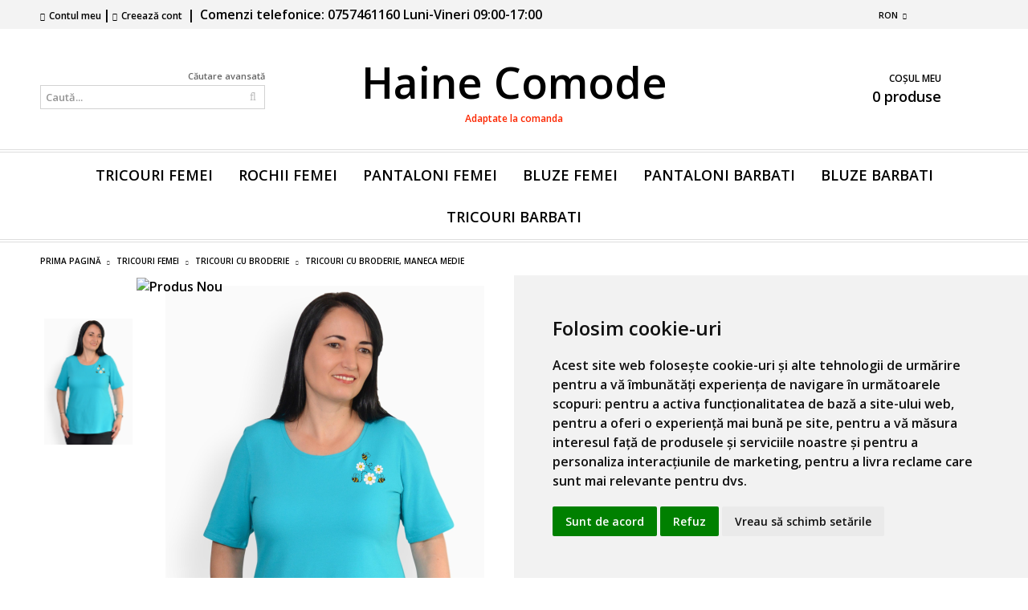

--- FILE ---
content_type: text/css
request_url: https://hainecomode.ro/userfiles/css/css_103_4513.css
body_size: 97490
content:
body div .u-designer-button{display:inline-block;border-radius:10px;position:relative;box-shadow:0px 9px 9px -11px black;-webkit-box-shadow:0px 9px 9px -11px black;border-bottom:1px solid white;}body div .u-designer-button-submit{border:none;cursor:pointer;display:inline-block;margin:0;line-height:1;border-radius:10px;}html{box-sizing:border-box;}body{overflow-x:hidden;}*,*:before,*:after{box-sizing:inherit;outline:0;}@font-face{font-family:'Icons';src:url("/skins/assets/fonts/open-iconic-11/fonts/open-iconic.woff2?rev=3baefd64cec923f5a9e91dc4e1759b201b1296cb") format('woff2'), url("/skins/assets/fonts/open-iconic-11/fonts/open-iconic.woff?rev=3baefd64cec923f5a9e91dc4e1759b201b1296cb") format('woff');font-weight:normal;font-style:normal;font-display:swap;}@font-face{font-family:'Awesome-icons';src:url("/skins/assets/fonts/awesome-icons-4.7/fontawesome-webfont.woff2?rev=3baefd64cec923f5a9e91dc4e1759b201b1296cb") format('woff2'), url("/skins/assets/fonts/awesome-icons-4.7/fontawesome-webfont.woff?rev=3baefd64cec923f5a9e91dc4e1759b201b1296cb") format('woff');font-weight:normal;font-style:normal;font-display:swap;}html,body,div,span,applet,object,iframe,h1,h2,h3,h4,h5,h6,p,blockquote,pre,a,abbr,acronym,address,big,cite,code,del,dfn,em,img,ins,kbd,q,s,samp,small,strike,strong,sub,sup,tt,var,b,u,i,center,dl,dt,dd,ol,ul,li,fieldset,form,label,legend,table,caption,article,aside,canvas,details,embed,figure,figcaption,footer,header,hgroup,menu,nav,output,ruby,section,summary,time,mark,audio,video{margin:0;padding:0;border:0;font-size:100%;font:inherit;vertical-align:baseline;}article,aside,details,figcaption,figure,footer,header,hgroup,menu,nav,section,main{display:block;}body{line-height:1;}ol,ul{list-style:none;}blockquote,q{quotes:none;}blockquote:before,blockquote:after,q:before,q:after{content:'';content:none;}table{border-collapse:collapse;border-spacing:0;}input[type="submit"]{-webkit-appearance:none;}img{display:inline-block;image-rendering:-webkit-optimize-contrast;image-rendering:auto;}sup{vertical-align:super;font-size:small;}a{text-decoration:none;}input[type="checkbox"]{margin:4px 4px 0 0;}input[type="radio"]{margin:4px 4px 0 0;}input:-webkit-autofill,input:-webkit-autofill:hover,input:-webkit-autofill:focus,input:-webkit-autofill:active{-webkit-box-shadow:0 0 0 30px white inset!important;}script{display:none!important;}@media screen and (max-width:1110px){.c-layout-main--thin img{display:none!important;}body #colorbox{max-height:92vh;overflow:auto!important;}}@media screen and (-webkit-min-device-pixel-ratio:0) and (max-width:1110px){select,textarea,input{font-size:16px!important;}}@media screen and (max-width:768px){body{-webkit-text-size-adjust:none;}}@media print{.c-layout-top__sticky,.c-layout-top__nonsticky,.c-layout-bottom__sticky,.c-layout-bottom__nonsticky{display:none;}.c-breadcrumb{display:none;}header{display:none;}footer{display:none;}}body{font-family:"ptsans";line-height:normal;font-size:14px;}html{font-family:"ptsans";line-height:normal;}footer{font-family:"ptsans";line-height:normal;font-size:14px;}*,*:before,*:after{font-family:"ptsans";line-height:normal;}@font-face{font-family:"ptsans";src:url("/skins/orion/customer/fonts/pt_sans.eot?rev=3baefd64cec923f5a9e91dc4e1759b201b1296cb");font-display:swap;}@font-face{font-family:"ptsans";src:url("/skins/orion/customer/fonts/pt_sans.ttf?rev=3baefd64cec923f5a9e91dc4e1759b201b1296cb");font-display:swap;}.o-button-simple-submit{border:none;padding:7px;background:#de0727;color:white;cursor:pointer;font-size:14px;}.o-button-simple-link{border:none;background:none;color:black;cursor:pointer;font-size:14px;}.o-button-simple-link:hover{text-decoration:underline;}.c-address__label{width:30%;}.c-address__input-text,.c-address__dropdown{width:70%;padding:5px;}.c-address__input-row{display:flex;align-items:center;margin-bottom:5px;flex-wrap:wrap;position:relative;}.c-address__input-row .c-auto-complete__result.has-autocomplete-appended{top:100%!important;left:inherit!important;right:0!important;z-index:9999;padding:0;}.c-address__input-row .c-auto-complete__result.has-autocomplete-appended .c-auto-complete__odd,.c-address__input-row .c-auto-complete__result.has-autocomplete-appended .c-auto-complete__even{padding:4px 2px;}.c-address__input-row .o-input-text{width:70%;}@media only screen and (max-width: 640px){.c-address__label{width:100%;}.c-address__input-text,.c-address__dropdown{width:100%;padding:5px;}.c-address__input-row .o-input-text{width:100%;}.c-one-page-checkout__address-form-state .custom-select{width:100%!important;}}select{padding:4px 22px 4px 12px;font-size:13px;border-radius:5px;-webkit-appearance:none;-moz-appearance:none;background:white url("[data-uri]") no-repeat 97% 55%;border-width:1px;border-color:#d2d2d2;border-style:solid;min-width:220px;}input[type="text"],input[type="tel"],input[type="email"],input[type="password"]{font-size:13px;border-radius:5px;border-width:1px;border-color:#d2d2d2;border-style:solid;padding:6px;}textarea{font-size:13px;border-radius:5px;border-width:1px;border-color:#d2d2d2;border-style:solid;padding:6px;}.dynamic-page-com_summercart_newsletter_unsubscribe .o-layout--vertical.c-layout-main--thin{display:none;}.dynamic-page-com_summercart_newsletter_unsubscribe .o-layout--vertical.c-layout-main--wide{width:100%;padding:0;}.dynamic-page-com_summercart_newsletter_unsubscribe .o-title__page-title-wrapper{text-align:center;}.dynamic-page-com_summercart_newsletter_unsubscribe .o-title__page-title-content{padding:0 0 24px 0;}.c-newsletter-unsubscribe-page{padding:72px 0;}.c-newsletter-unsubscribe-page__form{margin:0 auto;width:100%;max-width:720px;}.c-newsletter-unsubscribe-page__message{text-align:center;margin:0 0 24px 0;}.c-newsletter-unsubscribe-page__email-wrapper{max-width:360px;width:100%;margin:0 auto 12px auto;}.c-newsletter-unsubscribe-page__unsubscribe-button{max-width:360px;width:100%;margin:0 auto;}.c-newsletter-unsubscribe-page__email-input{height:42px;font-size:16px!important;width:100%;padding:8px 16px!important;line-height:1;}.c-newsletter-unsubscribe-page__email-input::placeholder{font-size:14px!important;color:#666666;}.c-newsletter-unsubscribe-page__form .c-newsletter-unsubscribe-page__unsubscribe-button-submit{width:100%;height:initial;font-size:16px!important;display:block;padding:8px 24px;line-height:1;}.c-auto-complete__result{background:white;padding-left:5px;border:1px solid #d2d2d2;}.c-auto-complete__even:hover,.c-auto-complete__odd:hover,.c-auto-complete__over{background:#d2d2d2;cursor:pointer;}@media only screen and (max-width: 1110px){.c-auto-complete__even,.c-auto-complete__odd{padding:8px 0;border-bottom:1px solid #f9f9f9;}}.o-error-message.error{display:flex;align-items:center;justify-content:center;padding:10px;margin-bottom:10px;border:1px solid red;background:#dddddd;color:#ed1c2e;}.o-message--error{display:flex;align-items:center;justify-content:center;padding:10px;margin-bottom:10px;border:1px solid red;background:#dddddd;color:#ed1c2e;}div#loading{display:none;z-index:100;width:80px;height:80px;background-position:0% 0%;position:fixed;top:50%;left:50%;margin-top:-50px;margin-left:-100px;}div.loading{z-index:100;width:100%;height:80px;background-position:50% 0%;position:relative;margin:50px auto;}div#loadingGlobal{display:none;z-index:99999;width:150px;height:75px;border:0px solid black;background:url("/skins/orion/customer/images/loader.gif?rev=3baefd64cec923f5a9e91dc4e1759b201b1296cb") no-repeat;background-position:0% 0%;position:fixed;top:50%;left:50%;margin-top:-50px;margin-left:-100px;}.c-product-page__tabs-menu{display:flex;height:48px;width:100%;overflow:hidden;background:#42bfb7;color:white;}.c-product-page__tabs-menu::before{content:"";width:100vw;height:48px;position:absolute;left:50%;margin-left:-50%;background:#42bfb7;}.c-product-page__tabs-menu-item{display:flex;align-items:center;text-align:center;margin:10px 0;height:40px;border-radius:4px;z-index:9;}.c-product-page__tabs-menu-item-link{padding:28px;color:inherit;text-transform:uppercase;}.c-product-page__tabs-menu-item.active{background:white;color:#42bfb7;}.tab-content{display:none;padding:20px;border:2px solid #42bfb7;border-top:0;}.tab-content:nth-of-type(2){display:block;}.c-tab-attribute__wrapper{display:flex;margin-bottom:5px;}.c-tab-attribute__wrapper:last-child{margin-bottom:0;}.c-tab-attribute__label{width:50%;max-width:160px;font-weight:700;text-align:center;}.c-tabc-tab-attribute__value-wrapper{width:50%;max-width:160px;word-break:break-all;}.c-tab-wholesale__wholesale-price-and-quantities-list{overflow:auto;padding-bottom:8px;}.c-tab-wholesale__quantity-wrapper,.c-tab-wholesale__wholesale-price-wrapper,.c-tab-wholesale__wholesale-price-with-and-without-taxes-wrapper{display:flex;margin-bottom:5px;width:fit-content;}.c-tab-wholesale__qiantity-discount-label{display:flex;width:140px;padding-bottom:5px;border-bottom:1px solid #e2e2e2;word-break:break-all;font-weight:700;}.c-tab-wholesale__wholesale-price-with-taxes,.c-tab-wholesale__wholesale-price-without-taxes{display:flex;}.c-tab-wholesale__wholesale-price-with-and-without-taxes-wrapper{flex-direction:column;}.c-tab-wholesale__wholesale-price-amount,.c-tab-wholesale__quantity-value,.c-tab-wholesale__wholesale-price-without-taxes-price-amount,.c-tab-wholesale__wholesale-price-with-taxes-price-amount,.c-tab-wholesale__wholesale-price-without-taxes-amount,.c-tab-wholesale__wholesale-price-with-taxes-amount{display:flex;justify-content:center;width:156px;padding-bottom:5px;border-bottom:1px solid #e2e2e2;word-break:break-all;}.c-tab-wholesale__wholesale-price-amount{color:#f79a54;}.c-related-products__list{display:grid;width:100%;}.products-per-row-6 .c-related-products__list{grid-template-columns:16.66% 16.66% 16.66% 16.66% 16.66% 16.66%;}.products-per-row-5 .c-related-products__list{grid-template-columns:20% 20% 20% 20% 20%;}.products-per-row-4 .c-related-products__list{grid-template-columns:25% 25% 25% 25%;}.products-per-row-3 .c-related-products__list{grid-template-columns:33.33% 33.33% 33.33%;}.c-related-products__item{display:flex;justify-content:flex-start;align-items:center;flex-direction:column;flex-wrap:wrap;text-align:center;width:100%;position:relative;padding:10px 4px;}.c-related-products__item .c-product-price__discount-precent{position:absolute;background:red;width:36px;height:36px;display:flex;align-items:center;justify-content:center;border-radius:18px;color:white;font-size:14px;top:0;right:0;}.c-related-products__view-details-button{display:flex;justify-content:center;margin-top:6px;}.c-related-products__add-to-cart-section{display:flex;}.c-related-products__add-to-cart-section .c-product-list__quantity{display:none;}.c-related-products__add-to-cart-section .c-button__add-to-cart{display:flex;justify-content:center;margin-top:6px;background:rgba(0, 0, 0, 0);padding:0;border-radius:0;font-weight:normal;height:inherit;}.c-related-products__add-to-cart-section .c-button__add-to-cart:hover{background:rgba(0, 0, 0, 0);opacity:inherit;}@media only screen and (max-width: 1110px){.products-per-row-6 .c-related-products__list{grid-template-columns:33.33% 33.33% 33.33%;}.products-per-row-5 .c-related-products__list{grid-template-columns:33.33% 33.33% 33.33%;}.products-per-row-4 .c-related-products__list{grid-template-columns:33.33% 33.33% 33.33%;}.products-per-row-3 .c-related-products__list{grid-template-columns:33.33% 33.33% 33.33%;}}@media only screen and (max-width: 640px){.products-per-row-6 .c-related-products__list{grid-template-columns:50% 50%;}.products-per-row-5 .c-related-products__list{grid-template-columns:50% 50%;}.products-per-row-4 .c-related-products__list{grid-template-columns:50% 50%;}.products-per-row-3 .c-related-products__list{grid-template-columns:50% 50%;}.c-related-products__list .c-button__add-to-cart-submit,.c-related-products__list .c-related-products__view-details-link{width:100%;font-size:13px!important;display:flex;align-items:center;justify-content:center;}}.c-box-recently-viewed__product-image{max-width:100%;height:auto;max-height:100%;width:auto;}.c-tab-bundled-product__list{display:flex;flex-wrap:wrap;}.c-tab-bundled-products__item{display:flex;justify-content:center;flex-wrap:wrap;text-align:center;width:25%;padding:20px;}.c-tab-bundled-products__view-details-wrapper{display:flex;justify-content:center;margin-top:5px;}.c-tab-bundled-products__view-details-link{padding:10px;color:white;background:#2cb8ad;}.c-tab-bundled-products__details-wrapper{width:100%;min-height:110px;}.c-tab-bundled-products__add-to-cart-section{display:flex;justify-content:center;}.c-tab-bundled-products__quantity-wrapper{margin-right:5px;}.c-tab-bundled-products__quantity-input{width:39px;height:39px;text-align:center;}.c-tab-bundled-products__add-to-cart-submit{padding:10px;color:white;background:#2cb8ad;border:0;width:100%;height:100%;}.c-tab-video__list{display:flex;justify-content:center;flex-wrap:wrap;}.c-tab-video__list iframe{max-width:100%;}.c-tab-video__item{max-width:calc(50% - 48px);margin:0 24px 48px 24px;}@media only screen and (max-width: 640px){.c-tab-video__item{max-width:100%;margin:0 0 24px 0;}}.tab-content .c-web-page .o-page-content{word-break:break-word;max-width:100%;overflow:hidden;}.c-tab__box-title-wrapper{margin-top:40px;}.c-tab__box-title{color:#00817e;line-height:55px;position:relative;overflow:hidden;font-size:18px;}.c-tab__box-title:after{content:"";width:100%;top:50%;margin-left:14px;border-top:3px solid #626262;position:absolute;}.c-tab-content-form .c-tab__box-title::after,.tab-content .c-tab__box-title::after{content:none;}.c-option-color__filter-list{display:flex;}.c-option-color__value-text{display:none;}.c-option-color__value-color{display:flex;width:30px;height:30px;border-width:1px 1px 1px 1px;border-style:solid;border-color:#dddddd;position:relative;text-align:center;}.c-option-color__wrapper{padding:1px;margin-right:5px;}.c-option-color__wrapper.selected{border:1px solid #dedede;}.c-option-color__list:last-cild{margin-right:0;}.c-option-color__radio-select{display:inline-flex;position:absolute;z-index:-1;left:-9999px;}.c-option-color__radio-select{position:absolute;transform:translateY(-175%);z-index:-1;}.c-extra-field__input{width:70%;}.c-extra-field__input textarea{max-width:100%;padding:5px;width:100%;}.c-extra-field__input label select{width:100%;padding:5px;}.c-custom-select-image__list{display:none;position:absolute;background:white;width:365px;border:1px solid #d5d5d5;padding:7px;margin-top:2px;z-index:9;}.c-custom-select-image__option{display:flex;align-items:center;padding:5px;}.c-custom-select-image__option:hover{background:#eeeeee;}.c-custom-select-image__option-name{cursor:default;}.c-custom-select-image__option.selected{background:#eeeeee;}.c-custom-select-image__target{display:flex;justify-content:center;align-items:center;padding:10px;}.c-custom-select-image__target::after{content:"";font-size:0;border:solid black;border-width:3px 0 0 3px;display:inline-flex;padding:3px;transform:rotate(-135deg);justify-content:flex-end;align-items:flex-end;text-align:right;margin-left:auto;margin-right:4px;cursor:pointer;}.c-custom-select-image__image-wrapper{width:28%;height:22px;}.c-custom-select-image__image{max-height:100%;max-width:100%;height:auto;width:auto;}.c-custom-select-image__option-name{width:70%;}.c-extra-field__input input{width:100%;}.c-address__state-select{width:100%;padding:5px;}@media only screen and (max-width: 1110px){.c-extra-field__label{width:30%;}.c-address__label,.c-address__input-text,.c-address__dropdown{width:100%;margin:0;}}.c-box-bestsellers__title{color:#00817e;line-height:55px;position:relative;overflow:hidden;font-size:18px;}.c-box-bestsellers__title:after{content:"";width:100%;top:50%;margin-left:14px;border-top:3px solid #626262;position:absolute;}.c-box-bestsellers__list{display:flex;flex-wrap:wrap;padding:10px 0;}.c-box-bestsellers__product:not(.c-mega-menu__rows-list .bx-wrapper .c-box-bestsellers__product){display:flex;flex-wrap:wrap;align-items:center;}.c-box-bestsellers__product-image-link{height:160px;display:flex;align-items:center;justify-content:center;width:auto;}.c-box-bestsellers__product-image{width:auto;height:auto;max-height:100%;}.c-box-bestsellers__product-title{margin:10px 5px;width:100%;display:flex;justify-content:center;text-align:center;height:30px;overflow:hidden;}.c-box-bestsellers__product-title-link{color:black;}.c-box-reviews{margin:24px 0;}.c-box-reviews__box-title-wrapper{margin-bottom:14px;}.c-box-reviews__list{display:flex;flex-wrap:wrap;width:100%;align-items:flex-start;margin:24px 0 0 0;}.c-box-reviews__item{display:flex;align-items:flex-start;flex-wrap:wrap;width:100%;margin:0 0 24px 0;padding:0 0 24px 0;border-bottom:1px solid #c6c6c6;}.c-box-reviews__item:last-child{border-bottom:0;}.c-box-reviews__title{color:black;font-weight:bold;font-size:18px;margin:0 0 24px 0;}.c-box-reviews__product-rating-and-review{display:flex;flex-direction:column;align-items:flex-start;width:100%;}.c-box-reviews__review-link{color:#333333;font-size:15px;font-weight:normal;margin:0 0 6px 0;}.c-box-reviews__review-info{width:50%;}.c-box-reviews__image-list{display:flex;align-items:flex-start;justify-content:flex-end;flex-wrap:wrap;width:30%;overflow:hidden;}.c-box-reviews__product-image-link{display:inline-flex;align-items:center;justify-content:flex-start;flex-direction:column;padding:0 0 6px 6px;}.c-box-reviews__product-image{max-width:120px;max-height:120px;width:auto;height:auto;border:2px solid #8bbd20;}.c-box-reviews__see-all{display:flex;align-items:center;justify-content:center;width:100%;}.c-box-reviews__see-all-link{font-size:18px;color:black;}.c-box-reviews__see-all-link:hover{text-decoration:underline;color:#ed1c2e;transition:all 0.1s ease-in;}.c-box-reviews__review-owner{width:20%;}.c-box-reviews__review-owner-id{display:flex;width:52px;height:52px;align-items:center;justify-content:center;border-radius:50px;font-size:18px;color:white;margin:0 0 6px 0;}.c-box-reviews__review-owner-name{font-size:14px;color:#444444;font-weight:bold;}.c-box-reviews__review-owner-name{font-size:14px;color:#444444;font-weight:bold;margin:0 0 6px 0;}.c-box-reviews__review-date{font-size:13px;color:#989898;margin:0 0 12px 0;}.c-box-reviews__review-label{font-size:14px;color:#989898;}.c-box-reviews__review-label::before{content:"\f058";font-family:'Awesome-icons';color:#8bbd20;font-size:14px;display:inline-block;margin:0 4px 0 0;}.c-box-reviews__product-image-label{font-size:14px;color:#989898;text-transform:uppercase;margin:12px 0 0 0;height:18px;line-height:18px;}.c-box-reviews__product-image-label::before{content:"\f058";font-family:'Awesome-icons';color:#8bbd20;font-size:15px;display:inline-block;margin:0 4px 0 0;}.c-box-reviews__toggle-product-image{display:none;width:30%;font-size:14px;font-weight:bold;margin:0 0 0 auto;text-align:right;padding:8px 0 0 0;cursor:pointer;}.c-box-reviews__toggle-product-image:hover{text-decoration:underline;color:#ed1c2e;transition:all 0.1s ease-in;}.c-box-reviews__item.is-order-review .c-box-reviews__product-image-link{height:156px;}.c-box-reviews__item.is-order-review .c-box-reviews__product-image-label{margin:auto 0 0 0;}.c-box-reviews__item.is-order-review .c-box-reviews__image-list{height:156px;}.c-box-reviews__item.is-order-review.is-opened .c-box-reviews__review-info{width:80%;transition:all 0.35s ease-in;}.c-box-reviews__item.is-order-review.is-opened .c-box-reviews__image-list{padding:24px 0 0 0;width:100%;height:182px;transition:all 0.35s ease-in;}.c-box-reviews__item.is-order-review.is-opened .c-box-reviews__product-image-link{width:10%;padding:6px;transition:all 0.35s ease-in;}.c-box-reviews__item.is-order-review.is-opened .c-box-reviews__product-image{max-width:100%;}.c-page-review .c-box-reviews__item.is-order-review.is-opened .c-box-reviews__image-list{height:100%;justify-content:flex-start;}.c-page-review .c-box-reviews__item.is-order-review.is-opened .c-box-reviews__product-image-link{width:fit-content;}.c-box-reviews__image-list.has-more + .c-box-reviews__toggle-product-image{display:flex;}.c-box-reviews__item:nth-child(1n) .c-box-reviews__review-owner-id{background:#7bc42f;}.c-box-reviews__item:nth-child(2n) .c-box-reviews__review-owner-id{background:#949464;}.c-box-reviews__item:nth-child(3n) .c-box-reviews__review-owner-id{background:#3e4299;}.c-box-reviews__item:nth-child(4n) .c-box-reviews__review-owner-id{background:#83448e;}.c-box-reviews__item:nth-child(5n) .c-box-reviews__review-owner-id{background:#f5832e;}.c-box-reviews__item:nth-child(6n) .c-box-reviews__review-owner-id{background:#01a78c;}.c-box-reviews__item:nth-child(7n) .c-box-reviews__review-owner-id{background:#fc4e91;}.c-box-reviews__item:nth-child(8n) .c-box-reviews__review-owner-id{background:#018cf8;}.c-box-reviews__rating{display:inline-flex;align-items:center;}.c-box-reviews__rating-votes-counter{margin:0 0 0 4px;font-size:12px;color:#333333;}.c-box-reviews__rating-icon-star{display:none;}.c-box-reviews__rating-icon-star::before{content:"";font-size:18px;color:#4a4945;display:inline-flex;margin:0 1px 0 0;font-family:"Awesome-icons";}.c-box-reviews__rating-icon-star.is-full::before{content:"\f005";}.c-box-reviews__rating-icon-holder--1 .c-box-reviews__rating-icon-02{display:inline-block;}.c-box-reviews__rating-icon-holder--2 .c-box-reviews__rating-icon-02,.c-box-reviews__rating-icon-holder--2 .c-box-reviews__rating-icon-04{display:inline-block;}.c-box-reviews__rating-icon-holder--3 .c-box-reviews__rating-icon-02,.c-box-reviews__rating-icon-holder--3 .c-box-reviews__rating-icon-04,.c-box-reviews__rating-icon-holder--3 .c-box-reviews__rating-icon-06{display:inline-block;}.c-box-reviews__rating-icon-holder--4 .c-box-reviews__rating-icon-02,.c-box-reviews__rating-icon-holder--4 .c-box-reviews__rating-icon-04,.c-box-reviews__rating-icon-holder--4 .c-box-reviews__rating-icon-06,.c-box-reviews__rating-icon-holder--4 .c-box-reviews__rating-icon-08{display:inline-block;}.c-box-reviews__rating-icon-holder--5 .c-box-reviews__rating-icon-02,.c-box-reviews__rating-icon-holder--5 .c-box-reviews__rating-icon-04,.c-box-reviews__rating-icon-holder--5 .c-box-reviews__rating-icon-06,.c-box-reviews__rating-icon-holder--5 .c-box-reviews__rating-icon-08,.c-box-reviews__rating-icon-holder--5 .c-box-reviews__rating-icon-10,.c-box-reviews__rating-icon-holder--10 .c-box-reviews__rating-icon-02,.c-box-reviews__rating-icon-holder--10 .c-box-reviews__rating-icon-04,.c-box-reviews__rating-icon-holder--10 .c-box-reviews__rating-icon-06,.c-box-reviews__rating-icon-holder--10 .c-box-reviews__rating-icon-08,.c-box-reviews__rating-icon-holder--10 .c-box-reviews__rating-icon-10{display:inline-block;}@media only screen and (max-width: 768px){.c-box-reviews__review-owner{width:100%;display:flex;flex-direction:column;position:relative;padding:0 0 0 64px;margin:0 0 20px 0;}.c-box-reviews__review-owner-id{position:absolute;left:0;top:0;}.c-box-reviews__review-date{margin:0 0 6px 0;}.c-box-reviews__review-info{width:100%;margin:0 0 20px 0;}.c-box-reviews__title{margin:0 0 12px 0;}.c-box-reviews__image-list{width:100%;justify-content:flex-start;}.c-box-reviews__toggle-product-image{width:100%;}.c-box-reviews__product-image-link{width:fit-content;padding:0 6px 6px 0;}.c-box-reviews__item.is-order-review .c-box-reviews__product-image-link{width:33.33%;padding:6px;}.c-box-reviews__product-image{max-width:100%;}.c-box-reviews__item.is-order-review.is-opened .c-box-reviews__product-image-link{width:33.33%;}.c-box-reviews__item.is-order-review.is-opened .c-box-reviews__image-list{height:100%;padding:0;}.c-box-reviews__item.is-order-review.is-opened .c-box-reviews__review-info{width:100%;}}.c-box-blog-articles{height:inherit;max-width:1220px;width:100%;margin:0 auto;}.c-box-blog-articles__title-wrapper{display:flex;justify-content:center;align-items:center;padding:20px 0;}.c-box-blog-articles__box-title{font-size:18px;font-weight:bold;}.c-box-blog-articles__list{display:flex;flex-wrap:wrap;justify-content:space-between;}.bx-wrapper .c-box-blog-articles__list{justify-content:flex-start;}.c-box-blog-articles__item{width:30%;padding:20px 0;}.c-box-blog-articles__image-link{display:block;}.c-box-blog-articles__image{max-width:100%;height:auto;width:auto;}.c-box-blog-articles__details-title{order:2;width:100%;text-align:center;margin-bottom:12px;padding:10px 0;}.c-box-blog-articles__details-title-link{font-size:18px;font-weight:bold;color:black;}.c-box-blog-articles__date{order:1;text-align:center;width:100%;padding:20px 0 10px 0;}.c-box-blog-articles__short-excerpt{order:3;width:100%;padding:10px 0;}.c-box-blog-articles__details-wrapper{display:flex;flex-wrap:wrap;justify-content:center;align-items:center;}.c-box-blog-articles__view-all-articles{display:flex;justify-content:center;align-items:center;padding:10px 0 20px 0;}.c-box-blog-articles__view-all-articles-link{color:black;padding:10px 15px;font-weight:bold;text-transform:uppercase;border:1px solid black;transition:0.5s;}.c-box-blog-articles__view-all-articles-link:hover{color:white;background:black;}.c-box-blog-articles__image-wrapper{overflow:hidden;}.c-box-blog-articles__image{max-width:100%;width:auto;height:auto;transition:all 0.4s linear;box-shadow:black 0em 0em 0em;}.c-box-blog-articles__image:hover{transform:scale(1.5) rotate(-10deg);box-shadow:black 0em 0em 0em;}@media only screen and (max-width: 1110px){.c-box-blog-articles__list{justify-content:center;}.c-box-blog-articles__item{width:100%;justify-content:center;}}.c-box-brands__view-all-brands-link{display:none;}.c-box-brands__brand-link{display:inline-flex;align-items:center;justify-content:center;width:10%;margin:5px 0;color:black;}.c-box-brands__brand-link:hover{text-decoration:underline;}.c-box-brands__brand-link-wrapper{display:inline-block;width:100%;}.c-box-brands__brand-image{max-height:35px;max-width:133px;width:auto;}.c-box-brands__brand-name{padding-top:10px;}.c-box-brands__list{display:flex;align-items:center;background:#f0f0f0;width:1110px;flex-wrap:wrap;justify-content:space-between;}.c-box-categories__list{display:flex;flex-wrap:wrap;}.c-box-categories__category-title-link{display:flex;flex-direction:column;align-items:center;max-height:250px;max-width:250px;}.c-box-categories__category{width:25%;margin-bottom:20px;padding:0 5px;}.c-box-categories__category-image{max-width:100%;height:auto;max-height:100%;width:auto;overflow:hidden;}.c-box-categories__category-name-wrapper{display:flex;justify-content:center;align-items:center;padding-bottom:5px;}.c-box-categories__category-name-wrapper:hover{text-decoration:underline;}.c-box-categories__category-product-count{margin-left:5px;}.c-box-categories__category-name{color:black;font-weight:bold;}@media only screen and (max-width: 1110px){.c-box-categories__category{width:50%;}}.c-box-custom-categories__list{display:flex;justify-content:space-between;flex-wrap:wrap;}.c-box-custom-categories__category{display:flex;justify-content:center;width:33.33%;margin-bottom:20px;padding:0 10px;position:relative;}.c-box-custom-categories__category-title-wrapper{display:flex;position:absolute;top:0;padding:0 10px;width:100%;height:66px;z-index:9;}.c-box-custom-categories__category-title-link{display:flex;align-items:center;justify-content:center;max-width:100%;width:100%;height:66px;padding:0 10px;background:rgba(237, 28, 46, 0.8);overflow:hidden;text-transform:uppercase;}.c-box-custom-categories__category-title{font-size:20px;color:white;text-align:center;}.c-box-custom-categories__category-image-link{display:flex;align-items:center;justify-content:center;}.c-box-custom-categories__category-image{max-width:100%;height:auto;max-height:100%;width:auto;}.c-box-custom-categories__category-image-wrapper{transition:opacity 0.5s;}.c-box-custom-categories__category:hover .c-box-custom-categories__category-image-wrapper{opacity:0.8;}@media only screen and (max-width: 1110px){.c-box-custom-categories__category{width:50%;}.c-box-custom-categories__category-title{font-size:18px;}}@media only screen and (max-width: 640px){.c-box-custom-categories__category{width:100%;}.c-box-custom-categories__category-title{font-size:16px;}}.c-box-custom-products{margin-bottom:20px;}.c-box-custom-products__box-title{text-align:center;font-size:18px;font-weight:700;margin:20px 0;}.c-box-custom-products__list{display:flex;flex-wrap:wrap;}.c-box-custom-products__product{width:20%;padding:10px;text-align:center;}.c-box-custom-products__product-title-wrapper{min-height:35px;margin-top:10px;margin-bottom:10px;}.c-box-custom-products__product-image{max-width:100%;height:auto;max-height:100%;width:auto;}@media only screen and (max-width: 1110px){.c-box-custom-products__list{flex-wrap:wrap;width:100%;}.c-box-custom-products__product{width:25%;}.c-box-custom-products__product:first-child{margin-top:0;}}@media only screen and (max-width: 768px){.c-box-custom-products__product{width:50%;}}.c-box-dd-categories .c-box-dd-categories__subcategory-list{display:flex;}.c-box-dd-categories > .c-box-dd-categories__subcategory-list > .c-box-dd-categories__item{display:none;}.c-box-dd-categories{position:relative;display:flex;width:1220px;flex-wrap:wrap;margin:0 auto;background:#cc4545;border-radius:0 0 6px 6px;}.c-box-dd-categories .c-box-dd-categories__title-wrapper{display:none;}.c-box-dd-categories .c-box-dd-categories__subcategory-list{display:flex;left:0;position:relative;flex-wrap:wrap;justify-content:flex-end;}.c-box-dd-categories .c-box-dd-categories__subcategory-list .c-box-dd-categories__item{position:relative;height:inherit;padding:6px 12px;border:none;background:rgba(0, 0, 0, 0);}.c-box-dd-categories .c-box-dd-categories__subcategory-list .c-box-dd-categories__subcategory-item-link{border:none;}.c-box-dd-categories .c-box-dd-categories__subcategory-list .c-box-dd-categories__subcategory-item-link::after{content:none;}.c-box-dd-categories .c-box-dd-categories__item .c-box-dd-categories__subcategory-list{display:none;left:inherit!important;right:0!important;top:31px!important;z-index:99;border-width:0 1px 1px 1px;border-style:solid;border-color:black;}.c-box-dd-categories .c-box-dd-categories__item .c-box-dd-categories__subcategory-list .c-box-dd-categories__item{background:white;}.c-box-dd-categories .c-box-dd-categories__item .c-box-dd-categories__subcategory-list .c-box-dd-categories__item .c-box-dd-categories__subcategory-item-link{color:black;}.c-layout-top .c-box-dd-categories__item .c-box-main-menu__mobile-control{display:none;}.c-layout-top .c-box-dd-categories{width:100%;background:white;border-bottom:1px solid #dddddd;z-index:9;}.c-layout-top .c-box-dd-categories .c-box-dd-categories__subcategory-list{z-index:99;}.c-layout-top .c-box-dd-categories > .c-box-dd-categories__subcategory-list > .c-box-dd-categories__item{padding:4px 8px;}.c-layout-top .c-box-dd-categories > .c-box-dd-categories__subcategory-list > .c-box-dd-categories__item > .c-box-dd-categories__subcategory-list{padding:0;border-top:2px solid black;border-bottom:1px solid #dddddd;border-left:1px solid #dddddd;border-right:1px solid #dddddd;right:unset!important;left:8px!important;margin:0 auto;}.c-layout-top .c-box-dd-categories > .c-box-dd-categories__subcategory-list > .c-box-dd-categories__item > .c-box-dd-categories__subcategory-list::before{content:"";border-bottom:8px solid black;border-right:8px solid rgba(0, 0, 0, 0);border-left:8px solid rgba(0, 0, 0, 0);position:absolute;top:-8px;right:0;left:20px;width:8px;}.c-layout-top .c-box-dd-categories > .c-box-dd-categories__subcategory-list > .c-box-dd-categories__item .c-box-dd-categories__subcategory-list .c-box-dd-categories__item .c-box-dd-categories__subcategory-item-link{padding:4px 8px;white-space:nowrap;}.c-layout-top .c-box-dd-categories > .c-box-dd-categories__subcategory-list > .c-box-dd-categories__item > .c-box-dd-categories__subcategory-item-link{padding:6px 12px;white-space:nowrap;}.c-layout-top .c-box-dd-categories .c-box-dd-categories__subcategory-list{max-width:1220px;margin:0 auto;border:0;top:0;justify-content:flex-start;padding:0 20px;width:100%;}.c-layout-top .c-box-dd-categories .c-box-dd-categories__subcategory-list::before{content:none;}.c-layout-top .c-box-dd-categories .c-box-dd-categories__all-categories-content{display:none!important;flex-wrap:wrap;background:white;position:absolute;right:0;top:41px;border-top:2px solid black;border-bottom:1px solid #dddddd;border-left:1px solid #dddddd;border-right:1px solid #dddddd;}.c-layout-top .c-box-dd-categories .c-box-dd-categories__all-categories-content::before{content:"";border-bottom:8px solid black;border-right:8px solid rgba(0, 0, 0, 0);border-left:8px solid rgba(0, 0, 0, 0);position:absolute;top:-8px;right:40px;}.c-layout-top .c-box-dd-categories .c-box-dd-categories__all-categories-content .c-box-dd-categories__item{width:25%;}.c-layout-top .c-box-dd-categories .c-box-dd-categories__all-categories-content > .c-box-dd-categories__item > .c-box-dd-categories__subcategory-item-link{font-weight:bold;padding-left:0;}.c-layout-top .c-box-dd-categories .c-box-dd-categories__all-categories-content .c-box-dd-categories__item > .c-box-dd-categories__subcategory-list{display:flex;position:relative;top:0!important;border:0;}.c-layout-top .c-box-dd-categories .c-box-dd-categories__all-categories-content .c-box-dd-categories__item > .c-box-dd-categories__subcategory-list .c-box-dd-categories__item{width:100%;padding:4px 6px;}.c-layout-top .c-box-dd-categories .c-box-dd-categories__all-categories-content .c-box-dd-categories__item > .c-box-dd-categories__subcategory-list .c-box-dd-categories__item .c-box-dd-categories__subcategory-item-link{text-transform:none;padding:4px 6px;}.c-layout-top .c-box-dd-categories .c-box-dd-categories__all-categories-content .c-box-dd-categories__item > .c-box-dd-categories__subcategory-list .c-box-dd-categories__item .c-box-dd-categories__subcategory-item-link:hover{color:#ed1c2e;}.c-layout-top .c-box-dd-categories .c-box-dd-categories__all-category-link:hover .c-box-dd-categories__all-categories-content{display:flex!important;}.c-layout-top .c-box-dd-categories .c-box-dd-categories__all-category-link{position:relative;margin-left:auto;float:right;}.c-layout-top .c-box-dd-categories .c-box-dd-categories__all-category-link > a{display:flex;align-items:center;justify-content:center;width:100%;height:41px;color:black;text-transform:uppercase;padding:0 8px;}@media only screen and (max-width: 640px){.c-layout-top .c-box-dd-categories .c-box-dd-categories__all-category-link:hover .c-box-dd-categories__all-categories-content{width:96vw!important;right:-20px;}.c-layout-top .c-box-dd-categories .c-box-dd-categories__all-categories-content .c-box-dd-categories__item{width:50%;}}.c-box-gallery__default-image-wrapper{display:none;}.products-per-row-3 .c-box-gallery__image-wrapper{width:33.33%;margin-bottom:10px;}.products-per-row-3 .bx-wrapper .c-box-gallery__image-wrapper{width:32.33%;margin-bottom:0;}.products-per-row-4 .c-box-gallery__image-wrapper{width:25%;margin-bottom:10px;}.products-per-row-4 .bx-wrapper .c-box-gallery__image-wrapper{width:24%;margin-bottom:0;}.products-per-row-5 .c-box-gallery__image-wrapper{width:20%;margin-bottom:10px;}.products-per-row-5 .bx-wrapper .c-box-gallery__image-wrapper{width:19%;margin-bottom:0;}.products-per-row-6 .c-box-gallery__image-wrapper{width:16.66%;margin-bottom:10px;}.products-per-row-6 .bx-wrapper .c-box-gallery__image-wrapper{width:15.66%;margin-bottom:0;}@media only screen and (max-width: 1110px){.products-per-row-4 .c-box-gallery__image-wrapper{width:33.33%;margin-bottom:10px;}.products-per-row-4 .bx-wrapper .c-box-gallery__image-wrapper{width:32.33%;margin-bottom:0;}.products-per-row-5 .c-box-gallery__image-wrapper{width:25%;}.products-per-row-5 .bx-wrapper .c-box-gallery__image-wrapper{width:24%;}.products-per-row-6 .c-box-gallery__image-wrapper{width:25%;}.products-per-row-6 .bx-wrapper .c-box-gallery__image-wrapper{width:24%;}}@media only screen and (max-width: 640px){.products-per-row-3 .c-box-gallery__image-wrapper{width:100%;}.products-per-row-3 .bx-wrapper .c-box-gallery__image-wrapper{width:100%;}.products-per-row-4 .c-box-gallery__image-wrapper{width:100%;}.products-per-row-4 .bx-wrapper .c-box-gallery__image-wrapper{width:100%;}.products-per-row-5 .c-box-gallery__image-wrapper{width:50%;}.products-per-row-5 .bx-wrapper .c-box-gallery__image-wrapper{width:48%;}.products-per-row-6 .c-box-gallery__image-wrapper{width:50%;}.products-per-row-6 .bx-wrapper .c-box-gallery__image-wrapper{width:48%;}}.c-box-gallery__image-list{display:flex;flex-wrap:wrap;}.c-box-gallery__image-wrapper{text-align:center;}.c-box-gallery__image-link{position:relative;}.c-box-gallery__image{max-width:100%;max-height:200px;width:auto;height:auto;}.c-box-gallery__image-title{position:absolute;left:0;bottom:0;width:100%;text-align:left;white-space:nowrap;text-overflow:ellipsis;overflow:hidden;padding:10px;color:black;background:rgba(255, 255, 255, 0.8);}.c-box-login__box-content{display:flex;flex-wrap:wrap;padding:8px 2px;}.c-box-login__login-link,.c-box-login__register-link{display:flex;align-items:center;width:100%;padding:4px 0;color:black;font-size:12px;}.c-box-login__login-link:hover,.c-box-login__register-link:hover{color:#ed1c2e;}.c-layout-top .c-box-menu{width:100%;margin:0 auto;background:#cc4545;border-radius:0 0 6px 6px;}.c-layout-top .c-box-menu__menus-list{display:flex;justify-content:flex-end;flex-wrap:wrap;}.c-layout-top .c-box-menu__item{padding:8px 20px;}.c-layout-top .c-box-menu__item-link{font-size:12px;color:white;}.c-layout-top .c-box-menu__item-link:hover{color:black;}@media only screen and (max-width: 1110px){.c-layout-top .c-box-menu{width:100%;}.c-layout-top .c-box-menu__item{padding:4px 8px;}}.c-box-mini-cart__box-title-wrapper.o-box-title-wrapper{padding:0 0 5px 0;}.c-box-mini-cart__title{font-size:20px;text-transform:uppercase;}.c-box-mini-cart-items__item-name{display:flex;width:100%;font-size:12px;word-break:normal;}.c-box-mini-cart-items__item-subtotal-title{font-size:14px;color:#ed1c2e;font-weight:bold;}.c-box-mini-cart-items__item-subtotal{display:flex;flex-direction:row;justify-content:flex-end;font-size:14px;font-weight:bold;color:#ed1c2e;}.c-box-mini-cart-items__item-wrapper{display:flex;margin:20px 0 10px 0;}.c-box-mini-cart-items__item-quantity{display:flex;align-items:left;justify-content:flex-end;align-items:center;width:65%;font-size:11px;color:#ed1c2e;}.c-box-mini-cart-items__item-name-link{color:black;}.c-box-mini-cart-items__item-name-link:hover{color:#ed1c2e;}.c-box-mini-cart-items__subtotal-title-wrapper{display:flex;justify-content:space-between;margin:15px 0 0 0;}.c-box-mini-cart-items__item-tax-title-wrapper,.c-box-mini-cart-items__item-grand-total-title-wrapper{display:flex;justify-content:space-between;}.c-box-mini-cart-items__item-grand-total-wrapper{margin-bottom:10px;}.c-box-mini-cart-items__subtotal-wrapper{padding:0 0 15px 0;}.c-box-mini-cart-items__item-grand-total-title-wrapper{font-weight:bold;}.c-box-mini-cart-items__item-total .item-total{display:none;}.c-box-mini-cart-items__item-total .remove-item{display:none;}.c-box-new-products__box-title{color:#00817e;line-height:55px;position:relative;overflow:hidden;font-size:18px;}.c-box-new-products__box-title:after{content:"";width:100%;top:50%;margin-left:14px;border-top:3px solid #626262;position:absolute;}.c-box-new-products__list{display:flex;flex-wrap:wrap;padding:10px 0;}.bx-wrapper .c-box-new-products__list{padding:0;}.c-box-new-products__wrapper{display:flex;flex-wrap:wrap;flex-direction:column;justify-content:center;align-items:center;padding:5px 10px;width:20%;}.c-box-new-products__product-image-link{height:160px;display:flex;align-items:center;justify-content:center;width:auto;}.c-box-new-products__product-image{width:auto;height:auto;max-height:100%;}.c-box-new-products__product-title{margin:10px 5px;width:100%;display:flex;justify-content:center;text-align:center;height:30px;overflow:hidden;}.c-box-new-products__product-title-link{color:black;}.c-box-new-products__rss-feed{margin:10px 0;display:flex;justify-content:flex-end;}.c-box-new-products__rss-feed:hover{text-decoration:underline;}.c-box-news__item{padding:4px 0;margin:2px 0;}.c-box-news__news-title-link{color:#ed1c2e;font-size:14px;}.c-box-news__news-teaser-link{display:flex;margin:10px 0;color:#ed1c2e;}.c-box-news__news-date.date{color:#ed1c2e;font-size:12px;font-weight:700;padding:5px 0;}.c-box-news__subscribe-link,.c-box-news__view-all-link{color:black;font-size:14px;}.c-box-news__subscribe-link:hover,.c-box-news__view-all-link:hover{text-decoration:underline;}.c-box-news__subscribe-link,.c-box-news__view-all-link{font-size:12px;}.c-box-polls__content-wrapper{width:100%;border:1px solid #dddddd;padding:10px;box-shadow:none;}.c-box-polls__content-wrapper .c-box-polls__content{margin:0 10px 0 10px;}.c-box-polls__content-wrapper .c-box-polls__box-title-wrapper{margin:0 10px 0 10px;}.c-box-polls__content-wrapper .c-poll-content__poll-description{color:#ed1c2e;padding:10px 0 0 0;text-align:right;}.c-box-polls__content-wrapper .c-box-polls__box-title{display:flex;margin:0 0 20px 0;text-transform:uppercase;font-size:19px;}.c-box-polls__content-wrapper .c-poll-content__answer-input-wrapper:hover,.c-box-polls__content-wrapper .c-poll-content__custom-answer-label:hover{color:#ed1c2e;}.c-poll-content__question-wrapper{margin:6px 0;}.c-poll-content__answer-input-wrapper{margin:4px 0;}.c-poll-content__custom-answer-wrapper{display:flex;flex-wrap:wrap;align-items:center;margin:4px 0;}.c-poll-content__custom-answer-input{margin-left:6px;}.c-poll-content__person-info-wrapper{display:flex;flex-wrap:wrap;align-items:center;margin:6px 0;}.c-poll-content__response-name,.c-poll-content__response-email{width:100%;margin:4px 0;}.c-poll-content__submit-button{text-align:right;}.c-box-promotions-list__promotion-list-link{color:#333333;}.c-box-promotions-list__promotion-list-link:hover{color:black;text-decoration:underline;}.c-box-promotions-list__promotion{display:inline-flex;align-items:center;width:100%;margin:6px 0;}.c-box-promotions-list__promotion::before{content:"";content:'';border:solid black;border-width:0 1px 1px 0;display:inline-block;padding:3px;transform:rotate(-45deg);margin-right:10px;}.c-box-promotions__banner-promotion-link{text-indent:-99999px;}.c-box-promotions__banner-promotion-image{max-width:100%;max-height:100%;width:auto;height:auto;}.c-box-promotions__banner-promotion-wrapper{text-align:center;}.c-box-promotions__promotions{position:relative;min-height:50px;margin:4px 0;}.c-box-promotions__promotion-wrapper{position:absolute;bottom:0px;padding:14px;background:rgba(0, 0, 0, 0.8);width:100%;}.c-box-promotions__promotion-link{display:flex;justify-content:space-between;align-items:center;color:white;font-size:18px;}.c-promotion-countdown__label::before{font-family:'Icons';display:inline-block;font-weight:normal;content:"\e03b";font-size:16px;color:white;margin-right:5px;}.c-box-promotions .c-box-promotions__promotion-countdown{display:flex;width:40%;}.c-box-promotions .c-promotion-countdown__wrapper{display:flex;width:100%;justify-content:flex-end;align-items:center;}.c-box-promotions .c-promotion-countdown__date{font-size:18px;color:#cc4545;margin-left:10px;}.c-box-promotions .c-promotion-countdown__time{font-size:18px;color:#cc4545;}.c-box-promotions .c-promotion-countdown__days{font-size:18px;color:#cc4545;margin-right:4px;}.c-box-promotions .c-promotion-countdown__text{margin-left:10px;}.c-layout-bottom .c-box-promotions__promotion-wrapper,.c-layout-main--thin .c-box-promotions__promotion-wrapper{position:relative;order:2;bottom:2px;padding:8px;}.c-layout-bottom .c-box-promotions__promotions,.c-layout-main--thin .c-box-promotions__promotions{display:flex;flex-wrap:wrap;}.c-layout-bottom .c-box-promotions__promotion-link,.c-layout-main--thin .c-box-promotions__promotion-link{font-size:14px;flex-wrap:wrap;}.c-layout-bottom .c-box-promotions__banner-promotion-wrapper,.c-layout-main--thin .c-box-promotions__banner-promotion-wrapper{order:1;}@media only screen and (max-width: 1110px){.c-box-promotions__promotion-title{width:44%;font-size:12px;}.c-box-promotions .c-box-promotions__promotion-countdown{width:56%;}.c-box-promotions .c-promotion-countdown__wrapper{flex-wrap:wrap;}.c-promotion-countdown__label,.c-box-promotions .c-promotion-countdown__days,.c-box-promotions .c-promotion-countdown__time{font-size:12px;}.c-box-promotions .c-promotion-countdown__date{font-size:12px;}.c-box-promotions__promotion-wrapper{padding:6px 10px;}.c-promotion-countdown__label::before{font-size:12px;}}.c-box-recently-viewed__products-list{display:flex;flex-wrap:wrap;justify-content:center;}.c-box-recently-viewed__product{display:flex;justify-content:center;align-items:center;flex-wrap:wrap;width:25%;padding:10px;}.c-box-recently-viewed__product-image{max-height:180px!important;}.c-box-recently-viewed__product-name{width:100%;text-align:center;}.c-box-recently-viewed__product-name-link{color:black;}.c-box-search__box-content-form > input{border:1px solid #dddddd;width:100%;padding:4px;margin:2px 0;border-radius:0!important;}.c-box-search__advanced-search-link{margin-left:auto;color:black;opacity:0.6;font-size:12px;margin-bottom:2px;}.c-box-search__search-button-wrapper{display:flex;justify-content:flex-end;margin-top:4px;}.c-box-tabs .c-box-mega-tabs__navigation-list{display:flex;flex-wrap:wrap;width:100%;border-bottom:1px solid #cc4545;}.c-box-tabs .c-box-mega-tabs__navigation{width:16.2%;background:#eeeeee;height:30px;border-radius:6px 6px 0 0;margin:0 6px 0 0;}.c-box-tabs .c-box-mega-tabs__navigation:last-child{margin:0;}.c-box-tabs .c-box-mega-tabs__navigation-link{display:flex;align-items:center;justify-content:center;width:100%;height:100%;color:#333333;font-size:13px;font-weight:bold;}.c-box-tabs .c-box-mega-tabs__item-content.ui-tabs-hide{visibility:hidden;height:0;margin-top:0;}.c-box-tabs .c-box-mega-tabs__item-content{visibility:visible;margin-top:20px;}.c-box-tabs .c-box-mega-tabs__navigation.ui-tabs-selected{background:#de0727;}.c-box-tabs .c-box-mega-tabs__navigation.ui-tabs-selected .c-box-mega-tabs__navigation-link{color:white;}.c-box-tabs .c-box-mega-tabs__navigation:hover{background:#de0727;}.c-box-tabs .c-box-mega-tabs__navigation:hover .c-box-mega-tabs__navigation-link{color:white;}@media (min-width: 640px) and (max-width: 1109px){.c-box-tabs .c-box-mega-tabs__navigation{width:50%;}.c-box-tabs .c-box-mega-tabs__navigation{margin:0;border-bottom:1px solid #cc4545;border-radius:0;}.c-box-tabs .c-box-mega-tabs__navigation-list{border:0;}}@media only screen and (max-width: 640px){.c-box-tabs .c-box-mega-tabs__navigation{width:100%;}.c-box-tabs .c-box-mega-tabs__navigation{margin:0;border-bottom:1px solid white;border-radius:0;}.c-box-tabs .c-box-mega-tabs__navigation-list{border:0;}}.c-layout-bottom .c-box-upsell-products__product-wrapper{width:100%;}.o-box-product__product-title-and-price{position:relative;}.c-box-upsell-products__box-content{width:100%;}.c-box-upsell-products__buy-product-form,.c-box-upsell-products__view-details-button{padding:10px 0;}.c-box-upsell-products__buy-product-button{display:flex;align-items:center;}.c-box-upsell-products__buy-product-submit{border:0;background:rgba(0, 0, 0, 0);color:black;cursor:pointer;order:2;font-weight:bold;}.c-box-upsell-products__buy-product-submit:hover{color:#ed1c2e;}.c-box-upsell-products__buy-product-icon::before{content:"+";display:flex;width:12px;height:18px;color:#ed1c2e;align-items:center;justify-content:center;font-weight:bold;}.c-box-upsell-products__view-details-link{display:flex;align-items:center;color:black;cursor:pointer;font-weight:bold;}.c-box-upsell-products__view-details-link:hover{color:#ed1c2e;}.c-box-upsell-products__view-details-link::before{content:"\27A5";display:flex;width:12px;height:18px;color:#ed1c2e;align-items:center;justify-content:center;font-weight:bold;margin-right:4px;}.c-box-upsell-products__product-image{max-width:100%;max-height:100%;width:auto;height:auto;}.c-box-upsell-products__product-name-link{color:black;}@media only screen and (max-width: 640px){.c-layout-main--wide .c-box-upsell-products__product-wrapper{justify-content:center;}.c-layout-main--wide .c-box-upsell-products__product-name-price-button{width:100%;text-align:center;margin-top:10px;}.c-layout-main--wide .c-box-upsell-products__product-image-wrapper{width:100%;}.c-layout-main--wide .c-box-upsell-products__product-name{justify-content:center;text-align:center;}.c-layout-main--wide .c-box-upsell-products__product-name-price-button .c-price-exclude-taxes{text-align:center;}.c-layout-main--wide .c-box-upsell-products__product-name-price-button .c-price-exclude-taxes .price-withtax{width:100%;text-align:center;justify-content:center;}.c-layout-main--wide .c-box-upsell-products__product-name-price-button .c-price-exclude-taxes .final-price{flex-wrap:wrap;}.c-layout-main--wide .c-box-upsell-products__product-name-price-button .c-price-exclude-taxes .product-price{justify-content:center;}.c-layout-main--wide .c-box-upsell-products__view-details-link{justify-content:center;}.c-layout-main--wide .c-box-upsell-products__buy-product-button{justify-content:center;}.c-layout-main--wide .c-box-upsell-products__product-name-link{text-align:center;justify-content:center;}.c-box-upsell-products__buy-product-submit{font-size:13px!important;}}.c-box-deals-of-the-day__box-title-wrapper{display:flex;align-items:center;justify-content:center;background:gainsboro;}.c-box-deals-of-the-day__box-title{text-transform:uppercase;padding:14px 0;font-weight:bold;}.c-box-deals-of-the-day__wrapper{display:flex;justify-content:center;flex-wrap:wrap;width:100%;}.c-box-deals-of-the-day__image-and-countdown{display:flex;flex-wrap:wrap;justify-content:center;position:relative;}.c-box-deals-of-the-day__product-image{max-width:100%;max-height:100%;width:auto;height:auto;}.c-box-deals-of-the-day__product-title{color:black;text-overflow:ellipsis;padding:0 0 4px 0;display:flex;}.c-box-deals-of-the-day__product-title-link{color:black;text-overflow:ellipsis;}.c-box-deals-of-the-day__title-and-price-wrapper{display:flex;justify-content:center;flex-wrap:wrap;width:100%;min-height:140px;}.c-box-deals-of-the-day__empty{min-width:230px;margin:0 15px;}.c-box-deals-of-the-day__list{width:100%;overflow:hidden;}.c-box-deals-of-the-day__list .c-countdown-product-grid__wrapper{position:relative;}.c-box-deals-of-the-day__list .c-countdown-product-grid__label{text-align:center;font-size:14px;}.c-box-deals-of-the-day__list .c-countdown-product-grid__delimiter{width:1%;font-size:13px;}.c-box-deals-of-the-day__list .c-countdown-product-grid__unit-of-time{width:23%;font-size:13px;}.c-box-deals-of-the-day__product-image-link{display:flex;align-items:center;justify-content:center;width:100%;}.c-box-deals-of-the-day__content-wrapper{display:flex;width:100%;}.c-box-deals-of-the-day__price-and-buy-button{display:flex;align-items:center;flex-direction:column;width:100%;padding:6px 0;}.c-box-deals-of-the-day__price-and-buy-button .c-box-deals-of-the-day__product-price{display:flex;justify-content:center;width:100%;}.c-box-deals-of-the-day__price-and-buy-button .c-box-deals-of-the-day__product-price .product-prices{width:auto!important;margin:0!important;}.c-box-deals-of-the-day__price-and-buy-button .c-box-deals-of-the-day__product-price del.c-price-exclude-taxes__final-price-list-price{display:flex!important;}.c-box-deals-of-the-day__price-and-buy-button .c-box-deals-of-the-day__action-buttons{display:flex;align-items:center;justify-content:center;margin-top:8px;width:100%;}.c-box-deals-of-the-day__price-and-buy-button .c-product-price__discount-precent-wrapper{right:0!important;left:inherit!important;}.c-box-deals-of-the-day__price-and-buy-button .c-product-price__discount-precent{font-size:14px!important;width:40px!important;height:40px!important;border-radius:100px!important;}.c-box-deals-of-the-day__price-and-buy-button .c-box-deals-of-the-day__view-details-button,.c-box-deals-of-the-day__price-and-buy-button .c-box-deals-of-the-day__buy-product-button{display:flex;}.c-box-deals-of-the-day__price-and-buy-button .c-box-deals-of-the-day__buy-product-submit,.c-box-deals-of-the-day__price-and-buy-button .c-box-deals-of-the-day__view-details-link{width:100%;background:black;border:0;color:white;padding:5px 15px;font-size:13px!important;cursor:pointer;}.c-box-deals-of-the-day__price-and-buy-button .c-box-deals-of-the-day__buy-product-submit:hover,.c-box-deals-of-the-day__price-and-buy-button .c-box-deals-of-the-day__view-details-link:hover{background:#ed1c2e;}.c-box-deals-of-the-day .bx-wrapper{overflow:visible;}.c-box-deals-of-the-day .bx-prev,.c-box-deals-of-the-day .bx-next{transform:rotate(0)!important;border:0!important;margin-top:0!important;display:flex;align-items:center;justify-content:center;width:34px;height:46px;}.c-box-deals-of-the-day .bx-prev > span,.c-box-deals-of-the-day .bx-next > span{display:none;}.c-box-deals-of-the-day .bx-prev:hover,.c-box-deals-of-the-day .bx-next:hover{opacity:1;}.c-box-deals-of-the-day .bx-next{background:rgba(220, 220, 220, 0.8);right:-16px;}.c-box-deals-of-the-day .bx-next:before{font-family:'Awesome-icons';display:inline-block;font-weight:normal;content:"\f054";font-size:26px;color:white;margin-right:5px;}.c-box-deals-of-the-day .bx-next::before{margin:2px 0 0 2px!important;text-indent:0;}.c-box-deals-of-the-day .bx-prev{background:rgba(220, 220, 220, 0.8);left:-16px;}.c-box-deals-of-the-day .bx-prev:before{font-family:'Awesome-icons';display:inline-block;font-weight:normal;content:"\f053";font-size:26px;color:white;margin-right:5px;}.c-box-deals-of-the-day .bx-prev::before{margin:2px 2px 0 0!important;text-indent:0;}@media only screen and (max-width: 640px){.c-box-deals-of-the-day .c-box-deals-of-the-day__wrapper{border:none!important;}.c-box-deals-of-the-day .bx-prev{left:-8px!important;}.c-box-deals-of-the-day .bx-next{right:-8px!important;}}@media only screen and (max-width: 400px){.c-box-deals-of-the-day__wrapper{width:calc(100vw - 24px) !important;}}.c-product-comparison-box__move-right-wrapper,.move-left-wrapper{display:none;}.c-body-container .c-layout-main .c-product-comparison-box{width:700px;margin:0 auto;border:1px solid #cccccc;position:fixed;margin-bottom:0!important;bottom:-2px;left:0;right:0;z-index:9999;background:white;}.c-product-comparison-box__box-title-and-button{position:relative;}.c-product-comparison-box__box-title{font-size:24px;text-align:center;}.c-product-comparison-box__box-title-wrapper{position:relative;padding:10px 30px 10px 30px;}.c-product-comparison-box__minimize-button{position:absolute;right:10px;top:10px;cursor:pointer;}.c-product-comparison-box__comparison-button{position:absolute;right:10px;top:10px;cursor:pointer;width:30px;height:30px;}.c-product-comparison-box__comparison-button.isOpen{top:2px;}.c-product-comparison-box__minimize-compare-products-link{display:flex;align-items:center;justify-content:center;z-index:999;}.c-product-comparison-box__comparison-button a::before{content:'';border:solid #333333;border-width:0 4px 4px 0;display:inline-block;padding:6px;transform:rotate(-135deg);cursor:pointer;}.c-product-comparison-box__comparison-button.isOpen a::before{content:'';border:solid #333333;border-width:0 4px 4px 0;display:inline-block;padding:6px;transform:rotate(45deg);cursor:pointer;}.c-product-comparison-box__minimize-button a{pointer-events:none;}.c-product-comparison-box__show-comparison-button{display:flex;justify-content:center;margin:8px 0px 8px 0px;}.c-product-comparison-box__product{display:flex;justify-content:center;flex-wrap:wrap;width:33.33%;padding:10px;position:relative;}.c-product-comparison-box__comparison-product-details{display:flex;flex-wrap:wrap;overflow:hidden;text-overflow:ellipsis;}.c-product-comparison-box__comparison-product-details .product-prices{margin:0 auto;}.c-product-comparison-box__product-name{white-space:nowrap;overflow:hidden;text-overflow:ellipsis;width:100%;margin-bottom:10px;text-align:center;}.c-product-comparison-box__product-name-link{white-space:nowrap;overflow:hidden;text-overflow:ellipsis;color:black;}.c-product-comparison-box__product-name-image-link{height:120px;display:inline-block;}.c-product-comparison-box__product-name-image{width:auto;height:100%;}.c-product-comparison-page__section .c-price-exclude-taxes__final-price-withtax-price,.c-product-comparison-page__section .c-price-exclude-taxes__price-modifiers,.c-product-comparison-page__section .c-price-exclude-taxes__discount-modifier,.c-product-comparison-page__section .c-price-exclude-taxes__no-wholesale-price-list-price{justify-content:center;}.c-product-comparison-page__section .c-price-exclude-taxes__final-price-withtax-price,.c-product-comparison-page__section .c-price-exclude-taxes__no-wholesale-price-list-price{color:#ed1c2e;}.c-product-comparison-page__section .c-price-exclude-taxes__discount-modifier-amount{display:none;}.c-product-comparison-page__section .c-product-price__discount-precent-wrapper{display:flex;align-items:center;justify-content:center;text-align:center;position:absolute;right:4px;top:4px;min-width:34px;aspect-ratio:1;border-radius:50%;padding:2px;font-size:12px;font-weight:600;background:red;color:white;}.c-product-comparison-page__section .c-price-exclude-taxes__final-price-list-price{font-size:12px;}.c-product-comparison-page__section{min-width:800px;overflow-x:auto;overflow-y:hidden;max-width:1000px;}.c-product-comparison-page__products-comparison-list{display:flex;width:100%;}.c-product-comparison-page__product-item{width:25%;min-width:190px;padding:6px;border-width:1px 0 0 1px;border-style:solid;border-color:#dddddd;}.c-product-comparison-page__products-comparison-list .c-product-comparison-page__product-item:last-child{border-right-width:1px;}.c-product-comparison-page__product-compared-image + .c-product-comparison-page__product-item{border-width:0 1px 0 0;}.c-product-comparison-page__product-image-link{display:flex;align-items:center;justify-content:center;height:230px;}.c-product-comparison-page__product-image{max-width:100%;max-height:200px;width:auto;height:auto;}.c-product-comparison-page__product-name-link{color:black;}.c-product-comparison-page__quantity-title,.c-product-comparison-page__product-item input[name="Quantity"]{display:none;}.c-product-comparison-page__product-name{height:34px;overflow:hidden;text-align:center;}.c-product-comparison-page__product-details-wrapper{display:flex;margin-top:10px;justify-content:center;}.c-product-comparison-page__view-details-button{display:flex;}.c-product-comparison-page__view-details-submit{margin:4px auto;}.c-product-comparison-page__product-image-wrapper{position:relative;}.c-product-comparison-page__popup-remove-icon{position:absolute;top:0;left:0;right:0;margin:auto;width:30px;text-align:center;}.c-product-comparison-page__remove-compare-button-link::before{font-family:'Icons';display:inline-block;font-weight:normal;content:"\e039";font-size:18px;color:red;margin-right:5px;}.c-product-comparison-page__got-attributes{display:flex;flex-wrap:wrap;width:100%;}.c-product-comparison-page__attribute-wrapper{display:flex;width:100%;background:white;}.c-product-comparison-page__attribute-wrapper:hover{background:#f3f3f3;}.c-product-comparison-page__attribute-name{padding:6px;border-width:1px 1px 0 1px;border-style:solid;border-color:#dddddd;width:25%;min-width:190px;}.c-product-comparison-page__got-attributes .c-product-comparison-page__attribute-wrapper:last-child > .c-product-comparison-page__attribute-name,.c-product-comparison-page__got-attributes .c-product-comparison-page__attribute-wrapper:last-child .c-product-comparison-page__attribute-value{border-bottom-width:1px;}.c-product-comparison-page__attribute-wrapper .c-product-comparison-page__attribute-value:last-child{border-right-width:1px;}.c-product-comparison-page__attribute-value{width:25%;min-width:190px;text-align:center;border-width:1px 0 0 1px;border-style:solid;border-color:#dddddd;padding:10px;position:relative;}.c-product-comparison-page__attribute-unit{display:none;}.c-product-comparison-page__product-options-title,.c-product-comparison-page__product-options-list{display:none;}@media only screen and (max-width: 640px){.c-body-container .c-layout-main .c-product-comparison-box{width:100%;}.c-product-comparison-box__box-title-wrapper{padding:10px 20px 10px 20px;}.c-product-comparison-box__product-comparison-box-wrapper .c-product-comparison-box__product{width:100%;max-width:100%;}.comparison-popup #cboxLoadedContent{overflow-y:visible!important;overflow-x:auto!important;}.c-product-comparison-box__comparison-button{top:8px;}.c-product-comparison-box__comparison-button.isOpen{top:0px;}.c-product-comparison-box__box-title{font-size:20px;padding:0px 0 4px 0;text-align:left;}}.c-box-subcategories-with-level__title{white-space:normal;}.c-box-subcategories-with-level__box-content{border-top:1px solid #dddddd;}.c-subcategory-with-level__category-list .c-subcategory-with-level__category-list{display:none;}.c-subcategory-with-level__category-name-link{display:flex;align-items:center;padding:12px 0 12px 0;border-bottom:1px solid #dddddd;position:relative;}.c-subcategory-with-level__toggle{display:inline-flex;align-items:center;justify-content:center;width:24px;height:24px;margin:0 0 0 auto;z-index:9;cursor:pointer;}.c-subcategory-with-level__toggle:after{font-family:'Awesome-icons';display:inline-block;font-weight:normal;content:"\f078";font-size:14px;color:#999999;margin-right:5px;}.c-subcategory-with-level__toggle::after{margin:0;}.c-subcategory-with-level__toggle span{display:none;font-size:0;}.c-subcategory-with-level__category-name-link span{font-size:13px;font-weight:bold;}.c-subcategory-with-level__category-icon{display:inline-flex;width:48px;height:48px;align-items:center;justify-content:center;margin:0 8px 0 0;position:relative;}.c-subcategory-with-level__category-icon::before{content:"";z-index:1;display:block;position:absolute;width:38px;height:38px;left:0;right:0;top:0;bottom:0;margin:auto;border-radius:50px;background:rgba(204, 204, 204, 0.4);}.c-subcategory-with-level__category-icon img{z-index:9;max-width:100%;max-height:100%;width:auto;height:auto;}.c-subcategory-with-level__category-item .c-subcategory-with-level__category-item .c-subcategory-with-level__category-name-link{padding:6px 0 6px 50px;border-bottom:0;}.c-subcategory-with-level__category-item .c-subcategory-with-level__category-item .c-subcategory-with-level__category-name-link span{font-weight:normal;}.c-subcategory-with-level__category-item .c-subcategory-with-level__category-item .c-subcategory-with-level__toggle{display:none;}.c-subcategory-with-level__category-name-link.is-current + .c-subcategory-with-level__category-list,.c-subcategory-with-level__category-item.is-open .c-subcategory-with-level__category-list{display:block;}.c-box-easy-banner__box-title-wrapper{display:none!important;}.c-product-price__discount-freeship-wrapper{display:none;}.c-box-easy-banner__product{display:flex;flex-direction:row-reverse;align-items:stretch;justify-content:flex-end;width:100%;position:relative;}.c-box-easy-banner__product-info{display:flex;flex-direction:column;justify-content:center;width:60%;background:rgba(0, 0, 0, 0) url("/skins/orion/customer/images/easy_bg_gray.png?rev=3baefd64cec923f5a9e91dc4e1759b201b1296cb") no-repeat center;}.c-box-easy-banner__product-image-wrapper{display:flex;align-items:center;justify-content:center;width:40%;padding:16px 32px;}.c-box-easy-banner__product-image{max-width:100%;max-height:400px;width:auto;height:auto;}.c-box-easy-banner__title-link{display:-webkit-box;line-height:50px;font-size:36px;color:#000812;text-align:left;font-weight:600;width:100%;-webkit-line-clamp:2;text-overflow:ellipsis;overflow:hidden;-webkit-box-orient:vertical;}.c-box-easy-banner__category-name{font-size:14px;color:#000812;}.c-box-easy-banner__product-title-wrapper{margin:0 0 12px 0;}.c-box-easy-banner__product-description{font-size:16px;color:#000812;margin:0 0 24px 0;}.c-box-easy-banner__product-description br{display:none;}.c-box-easy-banner__product-description *{margin:0!important;padding:0!important;font-size:16px;width:100%;display:-webkit-box;-webkit-line-clamp:6;text-overflow:ellipsis;overflow:hidden;-webkit-box-orient:vertical;color:#000812;}.c-box-easy-banner__product-description strong{display:inline-block;}.c-box-easy-banner__view-details-link{display:flex;align-items:center;justify-content:center;padding:9px 64px 14px 36px;height:42px;border-radius:50px;background:black;color:white;font-size:18px;font-weight:bold;position:relative;cursor:pointer;}.c-box-easy-banner__view-details-link::after{content:"";display:inline-flex;width:24px;height:24px;margin:0 0 0 24px;background-color:white;-webkit-mask:url("/skins/orion/customer/images/arrow-right-icon.svg?rev=3baefd64cec923f5a9e91dc4e1759b201b1296cb") no-repeat center;mask:url("/skins/orion/customer/images/arrow-right-icon.svg?rev=3baefd64cec923f5a9e91dc4e1759b201b1296cb") no-repeat center;background-size:100% auto;position:absolute;right:24px;top:0;bottom:0;margin:auto 0;}.c-box-easy-banner__view-details-link:hover{background:#ed1c2e;}.c-box-easy-banner__buy-product-button{display:flex;align-items:center;justify-content:center;position:relative;}.c-box-easy-banner__buy-product-submit{border:0;padding:9px 64px 14px 36px;height:42px;border-radius:50px;background:black;margin:0;box-shadow:none;color:white;font-size:18px;font-weight:bold;cursor:pointer;}.c-box-easy-banner__buy-product-submit:hover{background:#ed1c2e;}.c-box-easy-banner__buy-product-icon::after{content:"";display:inline-flex;width:24px;height:24px;background-color:white;-webkit-mask:url("/skins/orion/customer/images/arrow-right-icon.svg?rev=3baefd64cec923f5a9e91dc4e1759b201b1296cb") no-repeat center;mask:url("/skins/orion/customer/images/arrow-right-icon.svg?rev=3baefd64cec923f5a9e91dc4e1759b201b1296cb") no-repeat center;background-size:100% auto;position:absolute;right:24px;top:0;bottom:0;margin:auto 0;pointer-events:none;}.c-box-easy-banner__buy-product-icon{display:inline-flex;}.c-box-easy-banner .bx-wrapper{padding:6px 16px;}.c-box-easy-banner .bx-wrapper .c-box-easy-banner__list{display:flex;flex-wrap:wrap;}.c-box-easy-banner .bx-controls-direction{display:none;}.c-box-easy-banner .bx-wrapper .bx-pager{display:flex;max-width:50%;flex-wrap:wrap;width:100%;position:absolute;bottom:8px;left:16px;}.c-box-easy-banner .bx-pager-link{font-size:0;display:inline-flex;position:relative;margin:0 6px 0 0;border:1px solid #e6e6e7;width:16px;height:16px;overflow:hidden;border-radius:50px;}.c-box-easy-banner .bx-pager-link::before{content:"";background:#e6e6e7;display:block;width:10px;height:10px;border-radius:50px;top:2px;left:-20px;position:absolute;}.c-box-easy-banner .bx-pager-link.active{border-color:#e6e6e7;transition:all 0.2s ease;}.c-box-easy-banner .bx-pager-link.active::before{left:2px;background:#9d9d9d;transition:all 0.2s ease;}.c-box-easy-banner .c-box-easy-banner__price-and-action-buttons{display:flex;align-items:flex-start;width:100%;}.c-box-easy-banner .c-box-easy-banner__product-prices{margin:0 32px 0 0;width:fit-content;}.c-box-easy-banner .c-box-easy-banner__box-content .c-price-include-taxes__no-wholesale-with-tax,.c-box-easy-banner .c-box-easy-banner__box-content .c-price-exclude-taxes__no-wholesale-with-tax,.c-box-easy-banner .c-box-easy-banner__box-content .c-price-include-taxes__product-price,.c-box-easy-banner .c-box-easy-banner__box-content .c-price-exclude-taxes__product-price,.c-box-easy-banner .c-box-easy-banner__box-content .c-price-include-taxes__final-price,.c-box-easy-banner .c-box-easy-banner__box-content .c-price-exclude-taxes__final-price{justify-content:flex-start;flex-direction:column;align-items:center;}.c-box-easy-banner .c-box-easy-banner__box-content .c-price-exclude-taxes__final-price-with-tax,.c-box-easy-banner .c-box-easy-banner__box-content .c-price-include-taxes__final-price-with-tax,.c-box-easy-banner .c-box-easy-banner__box-content .c-price-exclude-taxes__final-price-withtax,.c-box-easy-banner .c-box-easy-banner__box-content .c-price-include-taxes__final-price-withtax{justify-content:flex-start;width:fit-content;margin:0 0 4px 0;}.c-box-easy-banner .c-box-easy-banner__box-content .c-price-exclude-taxes__final-price-price-list,.c-box-easy-banner .c-box-easy-banner__box-content .c-price-include-taxes__final-price-price-list,.c-box-easy-banner .c-box-easy-banner__box-content .c-price-exclude-taxes__final-price-list,.c-box-easy-banner .c-box-easy-banner__box-content .c-price-include-taxes__final-price-list{width:fit-content;margin:0 0 0 auto;padding:0 24px 0 0;}.c-box-easy-banner .c-box-easy-banner__box-content del.u-price__single-del__value{font-size:24px;color:#b3b5b8;}.c-box-easy-banner .c-box-easy-banner__box-content .u-price__single-big__value:not(.u-price__dual-currency){display:flex;align-items:center;padding:4px 26px 8px 26px;border-radius:0 50px 50px 0;height:42px;background:#ed1c2e;color:white;font-weight:bold;font-size:28px;}.c-box-easy-banner .c-box-easy-banner__box-content .c-product-price__discount-precent{display:flex;align-items:center;justify-content:center;background:#ed1c2e;color:white;padding:0 0 4px 0;transform:rotate(-25deg);width:70px;height:70px;border-radius:50px;font-size:20px;font-weight:bold;top:4px;right:4px;}.c-box-easy-banner .c-box-easy-banner__box-content .c-product-price__discount-precent-wrapper{left:inherit;top:0;right:0;position:absolute;}.c-box-easy-banner .c-box-easy-banner__box-content .price-modifiers-percent{display:none;}.c-box-easy-banner .what-price{display:none;}.c-layout-top .c-box-easy-banner{max-width:1358px;width:100%;margin:0 auto;}.o-layout--vertical.c-layout-main--wide .c-box-easy-banner .c-box-easy-banner__box-content .u-price__single-big__value:not(.u-price__dual-currency){font-size:22px;}.o-layout--vertical.c-layout-main--wide .c-box-easy-banner .c-box-easy-banner__box-content del.u-price__single-del__value{font-size:16px;}.o-layout--vertical.c-layout-main--wide .c-box-easy-banner .c-box-easy-banner__box-content .c-price-exclude-taxes__final-price-price-list,.o-layout--vertical.c-layout-main--wide .c-box-easy-banner .c-box-easy-banner__box-content .c-price-include-taxes__final-price-price-list,.o-layout--vertical.c-layout-main--wide .c-box-easy-banner .c-box-easy-banner__box-content .c-price-exclude-taxes__final-price-list,.o-layout--vertical.c-layout-main--wide .c-box-easy-banner .c-box-easy-banner__box-content .c-price-include-taxes__final-price-list{padding:0 60px 0 0;}.o-layout--vertical.c-layout-main--wide .c-box-easy-banner__buy-product-submit{font-size:16px;padding:12px 64px 14px 36px;}.c-layout-main .c-layout-main--thin .c-box-easy-banner .c-box-easy-banner__list{display:flex;flex-wrap:wrap;}.c-layout-main .c-layout-main--thin .c-box-easy-banner .c-box-easy-banner__product{flex-wrap:wrap;}.c-layout-main .c-layout-main--thin .c-box-easy-banner .c-box-easy-banner__product-image-wrapper{width:100%;padding:0;margin-bottom:auto;}.c-layout-main .c-layout-main--thin .c-box-easy-banner .c-box-easy-banner__product-info{width:100%;padding:16px 0 32px 0;height:auto;background-size:contain;}.c-layout-main .c-layout-main--thin .c-box-easy-banner .c-box-easy-banner__category-name{font-size:12px;}.c-layout-main .c-layout-main--thin .c-box-easy-banner .c-box-easy-banner__title-link{font-size:28px;line-height:28px;}.c-layout-main .c-layout-main--thin .c-box-easy-banner .c-box-easy-banner__price-and-action-buttons{flex-wrap:wrap;}.c-layout-main .c-layout-main--thin .c-box-easy-banner .c-box-easy-banner__product .c-product-price__discount-precent-wrapper{right:0;top:-80px;}.c-layout-main .c-layout-main--thin .c-box-easy-banner .c-box-easy-banner__action-buttons{display:flex;align-items:center;justify-content:center;width:100%;}.c-layout-main .c-layout-main--thin .c-box-easy-banner .c-box-easy-banner__product-prices{margin:0 0 32px 0;}.c-layout-main .c-layout-main--thin .c-box-easy-banner .c-box-easy-banner__product-description{margin:0 0 32px 0;display:none;}.c-layout-main .c-layout-main--thin .c-box-easy-banner .c-box-easy-banner__box-content .bx-controls-direction{display:none;}.c-layout-main .c-layout-main--thin .c-box-easy-banner .c-box-easy-banner__box-content .bx-pager{display:flex;max-width:100%;flex-wrap:wrap;width:100%;position:absolute;bottom:10px;left:0;right:0;margin:auto;justify-content:center;}.c-layout-main .c-layout-main--thin + .c-layout-main--wide .c-box-easy-banner__product-info{background-size:100% auto;}.c-layout-bottom .c-box-easy-banner{width:100%!important;padding:0!important;margin:0 0 24px 0;}@media only screen and (max-width: 1110px){.c-box-easy-banner .c-box-easy-banner__product{flex-wrap:wrap;}.c-box-easy-banner .c-box-easy-banner__product-image-wrapper{width:100%;padding:0;}.c-box-easy-banner .c-box-easy-banner__product-info{width:100%;padding:16px 0 32px 0;height:auto;background-size:contain;}.c-box-easy-banner .c-box-easy-banner__category-name{font-size:12px;}.c-box-easy-banner .c-box-easy-banner__title-link{font-size:28px;line-height:28px;}.c-box-easy-banner .c-box-easy-banner__price-and-action-buttons{flex-wrap:wrap;}.c-box-easy-banner .c-box-easy-banner__product .c-product-price__discount-precent-wrapper{right:0;top:-80px;}.c-box-easy-banner .c-box-easy-banner__action-buttons{display:flex;align-items:center;justify-content:center;width:100%;}.c-box-easy-banner .c-box-easy-banner__product-prices{margin:0 0 32px 0;}.c-box-easy-banner .c-box-easy-banner__product-description{margin:0 0 32px 0;display:none;}.c-box-easy-banner .c-box-easy-banner__box-content .bx-controls-direction{display:none;}.c-box-easy-banner .c-box-easy-banner__box-content .bx-pager{display:flex;max-width:100%;flex-wrap:wrap;width:100%;position:absolute;bottom:10px;left:0;right:0;margin:auto;justify-content:center;}}.c-banner__img{max-width:100%;max-height:100%;height:auto;margin:0 auto;}.c-banner__image-wrapper{text-align:center;width:fit-content;margin:0 auto;line-height:0;}.c-banner__image-wrapper picture{width:100%;}.c-banner__image-link{width:100%;}.c-banner-multibanner{display:flex;padding:0;margin:0 auto;}.c-banner-multibanner__row-wrapper{line-height:0;}.layout-type-thin-wide .c-layout-main--wide .c-banner-multibanner{width:100%!important;}.layout-type-wide-thin .c-layout-main--wide .c-banner-multibanner{width:100%!important;}.o-layout--vertical .c-banner-multibanner__columns-wrapper{padding:2px;}.c-banner-multibanner .c-banner__image-wrapper{line-height:0px;}.c-banner-multibanner .c-banner__img{margin:0px;padding:0px;}.c-banner-multibanner .c-banner-multibanner__row-wrapper .bx-wrapper{padding:0;}.c-banner-multibanner .c-banner-multibanner__row-wrapper .bx-wrapper .bx-viewport{border:none!important;box-shadow:none!important;left:0px;}.c-banner-multibanner .c-banner-multibanner__row-wrapper .bx-wrapper .bx-controls .bx-pager{display:none!important;}.banner-full-width img{min-width:100%;}.c-bxslider{position:relative;}.c-bxslider img{display:none;}.c-bxslider .c-bxslider__image-and-title-link:first-child img{display:block;}.c-bxslider .bx-wrapper img{display:block;margin:0 auto;}.c-bxslider .bx-wrapper + .c-bxslider__static-controls{display:none;}.bx-wrapper{position:relative;overflow:hidden;padding:0 12px;}.bx-prev,.bx-next{position:absolute;top:50%;margin-top:-7px;outline:0;width:1px;height:1px;text-indent:-9999px;z-index:9999;}.bx-prev{left:2px;content:'';border:solid #c6c6c6;border-width:0 4px 4px 0;display:inline-block;padding:4px;transform:rotate(135deg);}.bx-next{right:2px;content:'';border:solid #c6c6c6;border-width:0 4px 4px 0;display:inline-block;padding:4px;transform:rotate(-45deg);}.bx-next:hover{opacity:0.9;}.bx-prev.disabled,.bx-next.disabled{display:none;}.c-bxslider img{max-width:100%;max-height:100%;width:auto;height:auto;}@media all and (-ms-high-contrast: none),(-ms-high-contrast: active){main .c-bxslider .bx-wrapper img{max-height:100%;width:auto;}main .c-bxslider .c-bxslider__image-and-title-link{display:inherit;height:auto;}}.c-bxslider{text-align:center;}.c-bxslider__wrapper{display:flex;}.c-bxslider__title-and-description{position:absolute;bottom:0;display:flex;text-align:left;flex-wrap:wrap;align-items:center;min-height:60px;width:100%;padding:10px 20px;background:rgba(0, 0, 0, 0.6);color:black;}.c-bxslider__title-and-description .c-bxslider__title{font-size:20px;width:100%;color:white;}.c-bxslider__title-and-description .c-bxslider__description{font-size:14px;color:#919191;width:100%;}.c-bxslider__title-and-description.is-empty{display:none;}picture source{display:none;}picture{display:inline-block;line-height:0;}@media only screen and (max-width: 1110px){.c-banner-multibanner,.o-layout--vertical .c-banner-multibanner{width:100%!important;}.c-banner-multibanner__columns-wrapper{padding:2px;}.c-banner-multibanner__row-wrapper{padding-right:0!important;}.c-bxslider__title-and-description{display:none;}}.c-layout-main--thin .c-box{margin-bottom:20px;}.c-layout-main--thin .c-box:last-child{margin-bottom:0;}.o-box-products__wrapper{position:relative;}.o-box-products .c-product-price__discount-precent-wrapper{position:absolute;top:0;right:0;}.o-box-products .c-product-price__discount-precent{width:36px;height:36px;display:flex;align-items:center;justify-content:center;}.o-box-products__product-name{margin:10px 0;}.o-box-products__product-image{max-width:100%;max-height:100%;width:auto;height:auto;}.c-box .bx-pager{display:none;}.c-breadcrumb__list{color:#9c9c9c;line-height:55px;}.c-breadcrumb__item{font-size:12px;}.c-breadcrumb__item-link{color:#9c9c9c;}.c-breadcrumb__list span:NTH-CHILD(3) .c-breadcrumb__item-link{color:#fa9b4b;}.c-breadcrumb__list span:NTH-CHILD(3){color:#fa9b4b;font-weight:700;}.c-breadcrumb__item--last{display:none;}.c-breadcrumb__separator::before{content:"\276F";font-size:10px;padding:0 6px;color:#fa9b4b;}@media only screen and (max-width: 1110px){.c-breadcrumb{background:whitesmoke;padding:0 15px;}.c-breadcrumb__list{line-height:26px;}}.c-captcha__heading{display:flex;margin:0 auto;text-align:left;width:100%;}.c-captcha__container{width:35%;padding:10px;margin:5px auto;border:1px solid #dddddd;}.c-gcaptcha__container + .c-popup-quick-buy__ok-button{justify-content:center;}.c-gcaptcha__container + .c-popup-quick-buy__ok-button .o-button-simple-submit{font-size:16px!important;padding:6px 28px;height:initial;display:block;line-height:1;}.c-captcha__img-and-button{display:flex;align-items:center;margin-bottom:10px;}.c-captcha__image-wrapper{background:url("/skins/orion/customer/images/captcha-icon.png?rev=3baefd64cec923f5a9e91dc4e1759b201b1296cb") no-repeat 95% 50%;width:340px;height:65px;border:1px solid #dddddd;padding:5px;}.c-captcha__image{height:100%;}.c-captcha__reload-captcha,.c-captcha__help-button{display:block;width:30px;height:30px;}.c-captcha__reload-captcha{background:black;margin-bottom:5px;margin-left:5px;}.c-captcha__reload-captcha::before{display:flex;align-items:center;justify-content:space-around;height:100%;font-size:16px;content:"\21BB";color:white;}.c-captcha__reload-captcha:hover{opacity:0.7;}.c-captcha__help-button{background:black;margin-left:5px;}.c-captcha__help-button::before{display:flex;align-items:center;justify-content:space-around;height:100%;font-size:16px;content:"\2753";color:white;}.c-captcha__help-button:hover{opacity:0.7;}.c-captcha__input-wrapper input{width:100%;padding:7px;}.c-google-recaptcha{display:flex;max-width:75%;margin-left:50px;justify-content:flex-end;margin-top:10px;}.g-recaptcha{display:flex;justify-content:flex-end;}@media only screen and (max-width: 1110px){.c-google-recaptcha{max-width:100%;}.c-captcha__container{width:100%;}}.c-checkout-cart__content-responsive{display:flex;align-items:center;border-bottom:2px solid whitesmoke;}.c-checkout-cart__content-responsive:last-child{margin-bottom:10px;}.c-checkout-cart__content-product-image-item{width:35%;padding:16px;}.c-checkout-cart__content-product-list{display:flex;align-items:flex-start;flex-wrap:wrap;flex-direction:column;width:45%;padding-left:4px;}.c-checkout-cart__content-product-quantity-and-name{display:flex;margin:7px 0;}.c-checkout-cart__content-product-options{font-size:12px;opacity:0.8;}.c-checkout-cart__content-product-link{color:black;text-decoration:underline;}.c-checkout-cart__content-product-link:hover{text-decoration:none;}.c-checkout-cart__content-product-item-quantity{margin-right:10px;color:#ed1c2e;}.c-checkout-cart__content-total-price{display:flex;justify-content:flex-end;width:20%;}.c-checkout-cart__order-total-list{display:table;width:100%;}.c-checkout-cart__order-total-lines{display:table-row;margin:0;}.c-checkout-cart__order-total-label{display:table-cell;padding:0 0 0 100px;font-weight:bold;text-align:right;}.c-checkout-cart__order-total-amount{display:table-cell;text-align:right;}.c-collections-products__list{display:flex;flex-wrap:wrap;width:100%;}.c-collections-products__list .c-product-list__image-wrapper{width:100%;height:auto!important;}.c-collections-products__list .c-product-list__image-link{width:100%;height:100%;display:inline-block;}.c-collections-products__list .c-product-list__image{width:100%!important;max-height:230px!important;height:140px;object-fit:contain;}.products-per-row-5 .c-collections-products__item{width:20%;}.products-per-row-4 .c-collections-products__item{width:25%;}.products-per-row-3 .c-collections-products__item{width:33.33%;}@media only screen and (max-width: 1110px){.products-per-row-5 .c-collections-products__item{width:50%;}.products-per-row-4 .c-collections-products__item{width:50%;}.products-per-row-3 .c-collections-products__item{width:50%;}}@media only screen and (max-width: 640px){.products-per-row-5 .c-collections-products__item{width:100%;}.products-per-row-4 .c-collections-products__item{width:100%;}.products-per-row-3 .c-collections-products__item{width:100%;}}.c-collections-products__quantity-wrapper,.c-collections-products__availability{display:none;}.c-collections-products__add-to-cart-section .c-collections-products__add-to-cart{padding:0;border-radius:6px;}.c-collections-products__add-to-cart-section .c-collections-products__add-to-cart-submit{border:0;width:100%;padding:5px 15px;border-radius:6px;cursor:pointer;}.c-collections-products__add-to-cart,.c-collections-products__view-details-link{width:100%;}.c-collections-products__add-to-cart-section,.c-collections-products__view-details-wrapper{display:flex;justify-content:center;text-align:center;margin-top:10px;}.c-collections-products__details-wrapper{display:flex;flex-wrap:wrap;flex-direction:column;justify-content:space-between;width:100%;}.c-collections-products__item .c-product-list__image-wrapper.js-product-image-link{display:flex;width:100%;justify-content:center;align-items:flex-start;}.c-collections-products__item .c-product-list__image-link{display:flex;align-items:center;justify-content:center;width:100%;height:100%;}.c-collections-products__quantity-wrapper{display:none;}.c-collections-products__item .c-product-price__discount-precent{background:red;width:36px;height:36px;display:flex;align-items:center;justify-content:center;border-radius:18px;color:white;font-size:14px;position:absolute;}.c-collections-products__details-wrapper{width:100%;}.c-collections-products__details-name{padding:6px 0;font-weight:bold;font-size:16px;text-align:center;height:58px;overflow:hidden;}.c-collections-products__item{display:flex;justify-content:center;flex-wrap:wrap;position:relative;align-items:center!important;padding:8px!important;margin:0 0 16px 0;}.c-collections-products__details-wrapper .product-prices{justify-content:center;display:flex;text-align:center;width:100%;}.c-collections-products__details-wrapper .product-prices del{font-size:13px!important;font-weight:normal;}.c-collections-products__availability{text-align:center;}@media only screen and (max-width: 640px){.c-collections-products__details-name{height:54px;}.c-collections-products__details-name-link{font-size:14px;}.c-collections-products__list .c-product-list__image{height:120px;}}.c-checkout-confirm__review-info,.c-checkout-confirm__cart-content-title{font-size:18px;padding:5px;border-bottom:1px solid #dddddd;}.c-checkout-confirm__cart-content-title{margin-bottom:30px;}.c-checkout-confirm__billing-information-table{display:flex;margin:20px 0;border:1px solid #dddddd;}.c-checkout-confirm__billing-information-section{width:50%;padding:20px 10px;}.c-checkout-confirm__shipping-information-section{width:50%;padding:20px 10px;}.c-checkout-confirm__billing-information-title,.c-checkout-confirm__shipping-information-title,.c-checkout-confirm__billing-information-payment-title,.c-checkout-confirm__shipping-information-shipping-title{font-size:16px;font-weight:700;padding:10px 0;border-bottom:1px solid #dddddd;}.c-checkout-confirm__billing-information-edit-address,.c-checkout-confirm__shipping-information-edit-address{color:black;}.c-checkout-confirm__billing-information-edit-address:hover,.c-checkout-confirm__shipping-information-edit-address:hover{text-decoration:underline;}.c-checkout-confirm__billing-information-address,.c-checkout-confirm__shipping-information-address,.c-checkout-confirm__billing-information-payment-method,.c-checkout-confirm__shipping-information-shipping-method{padding:10px 5px;border-bottom:1px solid #dddddd;line-height:18px;}.c-checkout-confirm__billing-information-address .address-first-name,.c-checkout-confirm__billing-information-address .address-last-name,.c-checkout-confirm__shipping-information-address .address-first-name,.c-checkout-confirm__shipping-information-address .address-last-name{font-weight:700;}.c-checkout-confirm__edit-and-finalize-buttons{display:flex;justify-content:space-between;align-items:center;margin:20px 0;}.c-checkout-confirm__checkout-final-submit{padding:12px 20px;border:none;background:#de0727;color:white;cursor:pointer;font-size:14px;}.c-checkout-confirm__checkout-final-submit:hover{background:white;color:#23b5aa;border:1px solid #23b5aa;padding:11px 19px 11px 19px;}.c-checkout-confirm__edit-order-submit{background:white;color:#23b5aa;border:1px solid #23b5aa;padding:11px 19px 11px 19px;cursor:pointer;font-size:14px;}.c-checkout-confirm__edit-order-submit:hover{border:none;padding:12px 20px 12px 20px;background:#23b5aa;color:white;}@font-face{font-family:'Icons';src:url("/skins/assets/fonts/open-iconic-11/fonts/open-iconic.woff2?rev=3baefd64cec923f5a9e91dc4e1759b201b1296cb") format('woff2'), url("/skins/assets/fonts/open-iconic-11/fonts/open-iconic.woff?rev=3baefd64cec923f5a9e91dc4e1759b201b1296cb") format('woff');font-weight:normal;font-style:normal;font-display:swap;}.c-design-editor__success-msg .success{display:flex;padding:0 10px;}.c-design-editor__success-msg .success:before{font-family:'Icons';display:inline-block;font-weight:normal;content:"\e038";font-size:28px;color:#00cd70;margin-right:5px;}.c-design-editor__success-msg .success::before{margin-right:10px;}.c-design-editor__ok-button{display:flex;align-items:center;justify-content:flex-end;width:100%;margin-top:10px;margin-bottom:10px;}.c-design-editor__ok-button a{background:#00cd70;color:white;padding:6px 10px;border-radius:6px;}.c-designer-container{width:380px;position:fixed;border:1px solid #7e4881;background:#eeeeee;z-index:9999999;left:0;}.c-designer-container__designer-title{display:flex;align-items:center;justify-content:center;position:absolute;right:-96px;top:54px;width:150px;height:40px;padding:8px 10px 8px 10px;transform:rotate(90deg);font-size:18px;color:white;background:#7e4881;border-radius:0px 20px 0px 0px;cursor:pointer;font-weight:bold;}.c-designer-container__designer-title:before{font-family:'Icons';display:inline-block;font-weight:normal;content:"\e041";font-size:16px;color:white;margin-right:5px;}.c-designer-container__designer-title::before{animation-name:spin;animation-duration:2s;animation-iteration-count:infinite;animation-timing-function:linear;}@keyframes spin{from{transform:rotate(0deg);}to{transform:rotate(360deg);}}.c-designer-container__widget{display:none;overflow:hidden;position:relative;}.c-designer-container__items-wrapper h2{color:#333333;background:#eeeeee;padding:7px 10px 7px 15px;cursor:pointer;}.c-designer-container__items-wrapper h2:hover{background:#dddddd;}.c-designer-container__items-wrapper{border-bottom:1px solid #aaaaaa;}.c-designer-container__items-wrapper:last-child{border-bottom:0;}.c-designer-container__actions-wrapper{display:flex;align-items:center;height:38px;background:#7e4881;}.c-designer-container__actions-list{display:flex;align-items:center;width:50%;height:30px;justify-content:center;background:#7e4881;}.c-designer-container__actions-list:first-child{border-right:1px solid white;}.c-designer-container__close-button-link,.c-designer-container__save-button-link{display:flex;width:100%;height:100%;justify-content:center;align-items:center;color:white;font-weight:bold;}.c-designer-container__save-button-link:before{font-family:'Icons';display:inline-block;font-weight:normal;content:"\e0c8";font-size:12px;color:white;margin-right:5px;}.c-designer-container__close-button-link:before{font-family:'Icons';display:inline-block;font-weight:normal;content:"\e0db";font-size:12px;color:white;margin-right:5px;}.c-designer-container__close-button-link::before{margin-bottom:2px;}.c-designer-container__group-name.active{background:#dddddd;}#design-editor-skins .c-designer-container__group-name:before{font-family:'Icons';display:inline-block;font-weight:normal;content:"\e007";font-size:14px;color:#333333;margin-right:5px;}#design-editor-color-schemes .c-designer-container__group-name:before{font-family:'Icons';display:inline-block;font-weight:normal;content:"\e007";font-size:14px;color:#333333;margin-right:5px;}#editor-buttons-schemes .c-designer-container__group-name:before{font-family:'Icons';display:inline-block;font-weight:normal;content:"\e007";font-size:14px;color:#333333;margin-right:5px;}#editor-colors .c-designer-container__group-name:before{font-family:'Icons';display:inline-block;font-weight:normal;content:"\e049";font-size:14px;color:#333333;margin-right:5px;}#editor-body .c-designer-container__group-name:before{font-family:'Icons';display:inline-block;font-weight:normal;content:"\e06f";font-size:14px;color:#333333;margin-right:5px;}#editor-top-bar .c-designer-container__group-name:before{font-family:'Icons';display:inline-block;font-weight:normal;content:"\e042";font-size:14px;color:#333333;margin-right:5px;}#editor-header .c-designer-container__group-name:before{font-family:'Icons';display:inline-block;font-weight:normal;content:"\e075";font-size:14px;color:#333333;margin-right:5px;}#editor-menu .c-designer-container__group-name:before{font-family:'Icons';display:inline-block;font-weight:normal;content:"\e05b";font-size:14px;color:#333333;margin-right:5px;}#editor-content .c-designer-container__group-name:before{font-family:'Icons';display:inline-block;font-weight:normal;content:"\e09b";font-size:14px;color:#333333;margin-right:5px;}#editor-boxes .c-designer-container__group-name:before{font-family:'Icons';display:inline-block;font-weight:normal;content:"\e023";font-size:14px;color:#333333;margin-right:5px;}#editor-column-bottom .c-designer-container__group-name:before{font-family:'Icons';display:inline-block;font-weight:normal;content:"\e04b";font-size:14px;color:#333333;margin-right:5px;}#editor-footer .c-designer-container__group-name:before{font-family:'Icons';display:inline-block;font-weight:normal;content:"\e045";font-size:14px;color:#333333;margin-right:5px;}#editor-banners-colors .c-designer-container__group-name:before{font-family:'Icons';display:inline-block;font-weight:normal;content:"\e041";font-size:14px;color:#333333;margin-right:5px;}#editor-buttons-colors .c-designer-container__group-name:before{font-family:'Icons';display:inline-block;font-weight:normal;content:"\e041";font-size:14px;color:#333333;margin-right:5px;}.c-designer-editer-widget{display:flex;align-items:center;background:white;padding:15px 10px 15px 50px;position:relative;border-top:1px solid #dddddd;}.c-designer-editer-widget.disabled{opacity:0.3;pointer-events:none;}.c-designer-color-picker__widget-name-title{display:flex;flex-wrap:wrap;align-items:center;width:36%;text-align:left;}.c-designer-color-picker__info-de{display:flex;align-items:center;justify-content:center;width:16%;}.c-designer-color-picker__image{max-width:100%;max-height:100%;width:auto;height:auto;}.c-designer-color-picker__info-de:before{font-family:'Icons';display:inline-block;font-weight:normal;content:"\e07c";font-size:10px;color:#999999;margin-right:5px;}.c-designer-color-picker__info-de::before{display:flex;align-items:center;justify-content:center;width:18px;height:18px;border:1px solid #999999;border-radius:50px;}.c-designer-color-picker__reset-button{display:flex;align-items:center;justify-content:center;width:36%;}.c-designer-color-picker__reset-button-link{padding:4px 12px;color:white;background:#7e4881;border-radius:4px;display:flex;}.c-designer-color-picker__fake-input-wrapper{height:25px;width:25px;position:relative;border:1px solid #dddddd;text-align:center;margin-right:5px;border-radius:5px;}.c-designer-color-picker__widget-id{position:absolute;z-index:3;background:rgba(0, 0, 0, 0);border:none!important;width:23px;height:23px;left:0px;background:rgba(0, 0, 0, 0)!important;cursor:pointer;font-size:0!important;}.c-designer-color-picker__transparent{position:absolute;z-index:1;max-width:100%;max-height:100%;height:25px;width:25px;left:0px;border-radius:5px;}.c-designer-color-picker__preview-color{display:flex;height:18px;width:18px;border:1px solid #dddddd;position:absolute;left:15px;top:34%;border-radius:50px;}.c-designer-skin-picker__preview{max-width:64px;height:auto;}.c-designer-skin-picker__preview-wrapper{justify-content:space-between;padding:10px 20px 10px 50px;}#design-editor-skins,#editor-banners-colors{display:none!important;}#design-editor-content .button-scheme{position:relative;padding-left:40px;display:block;}#design-editor-content .button-scheme:after{content:".";display:block;clear:both;visibility:hidden;height:0;}#design-editor-content .button-scheme h3{margin:0 0 5px 0;}#design-editor-content .button-scheme div{margin:-5px;}#design-editor-content .button-scheme span{display:block;float:left;-webkit-box-sizing:border-box;-moz-box-sizing:border-box;-ms-box-sizing:border-box;-o-box-sizing:border-box;box-sizing:border-box;margin:5px;}#design-editor-content .button-scheme .button-2{background:#6e1e72;padding:10px;}#design-editor-content .button-scheme .button-2 a,#design-editor-content .button-scheme .button-2 input{background:rgba(0, 0, 0, 0);color:white;font-size:12px!important;font-family:inherit!important;}#design-editor-content .button-scheme .button-2.button-icon:before{font-family:'Icons';display:inline-block;font-weight:normal;content:"\e0af";font-size:null;color:white;margin-right:5px;}#design-editor-color-schemes h2:before,#editor-buttons-schemes h2:before,#design-editor-skins h2:before{content:'\e007';}#design-editor-color-schemes .item:hover,#editor-buttons-schemes .item:hover,#design-editor-skins .item:hover,#design-editor-color-schemes .item.selected,#editor-buttons-schemes .item.selected,#design-editor-skins .item.selected{background:#999999;cursor:pointer;}#design-editor-color-schemes .item:hover h3,#editor-buttons-schemes .item:hover h3,#design-editor-skins .item:hover h3,#design-editor-color-schemes .item.selected h3,#editor-buttons-schemes .item.selected h3,#design-editor-skins .item.selected h3{color:white;}#design-editor-color-schemes .item:hover .color-schema-reset:before,#editor-buttons-schemes .item:hover .color-schema-reset:before,#design-editor-skins .item:hover .color-schema-reset:before,#design-editor-color-schemes .item.selected .color-schema-reset:before,#editor-buttons-schemes .item.selected .color-schema-reset:before,#design-editor-skins .item.selected .color-schema-reset:before{color:white;}#design-editor-color-schemes .item.selected:before,#editor-buttons-schemes .item.selected:before,#design-editor-skins .item.selected:before{font-family:'Icons';display:inline-block;font-weight:normal;content:'\e033';font-size:16px;color:white;margin-right:5px;}#design-editor-color-schemes .item.selected:before,#editor-buttons-schemes .item.selected:before,#design-editor-skins .item.selected:before{position:absolute;left:15px;top:25px;}#design-editor-color-schemes .item span,#editor-buttons-schemes .item span,#design-editor-skins .item span{border-color:#bbbbbb!important;}.c-featured-category__title-content-link{color:#23b5aa;}.c-featured-category__link{display:flex;justify-content:flex-end;color:black;}.c-featured-category__link:hover{text-decoration:underline;}.c-featured-category__title{margin:20px 0;}.c-featured-category__title::before{display:block;position:relative;bottom:-16px;left:0;right:0;content:"";border:2px solid whitesmoke;}.c-featured-category__title-content{display:inline-flex;align-items:center;position:relative;padding:0 20px;background:white;color:#23b5aa;font-size:22px;z-index:9;}.c-featured-category__title-wrapper{text-align:center;width:auto;}.c-box-filter__title-wrapper{margin-bottom:15px;}.c-box-filter__title{font-size:18px;}.c-box-filter__cancel-filters{display:none;}.c-filter-attribute__title,.c-filter-options__title,.c-filter-atributes-group__title{color:#ed1c2e;margin-bottom:7px;font-size:16px;}.c-filter-attribute,.c-filter-options,.c-filter-atributes-group{margin-bottom:10px;}.c-filter-thumb__list{display:flex;justify-content:flex-start;flex-wrap:wrap;}.c-filter-thumb__wrapper{margin:1px;position:relative;width:27px;height:27px;}.c-filter-thumb__option-value-link{display:flex;width:25px;height:25px;border:1px solid #dddddd;text-align:center;cursor:pointer;}.c-filter-thumb__option-value-link:hover{border-color:black;}.c-filter-thumb__option-value-image{max-width:100%;max-height:100%;width:auto;height:auto;}.c-filter-dropdown__wrapper{display:flex;}.c-filter-dropdown__wrapper::after{display:flex;width:9px;height:9px;top:8px;}.c-filter-slider__range{color:black;}.c-filter-slider__filter{-webkit-tap-highlight-color:rgba(0, 0, 0, 0)!important;padding:0 10px;}.c-filter-slider__filter *{-webkit-tap-highlight-color:rgba(0, 0, 0, 0)!important;}.c-filter-slider__slider-range{display:flex;justify-content:center;position:absolute;border-color:#ed1c2e;height:7px;background:#ed1c2e;}.c-filter-slider__slider-range:first-of-type{background:white;height:5px;}.c-filter-slider__slider{position:relative;height:8px;margin:10px 0 0;border-width:1px;border-style:solid;border-color:#ed1c2e;background:white;}.c-filter-slider__handle{display:flex;position:absolute;top:-6px;margin-left:-9px;width:20px;height:20px;border-radius:10px;background:#333333;z-index:9;outline:none;}.c-filter-multiselect-widget__list{padding-right:10px;padding-left:6px;}.c-filter-multiselect-widget__wrapper{display:flex;align-items:center;justify-content:flex-start;margin-bottom:4px;}.c-filter-multiselect-widget__input{min-width:20px;}.c-filter-multiselect-widget__label{word-break:break-all;}.c-filter-links__filters-list{list-style-type:initial;list-style-position:outside;color:#ed1c2e;padding-left:20px;}.c-filter-links__filters-wrapper{margin-bottom:4px;}.c-filter-links__filters-link{color:black;word-break:normal;cursor:pointer;}.c-filter-links__filters-link:hover{color:#ed1c2e;}.c-filter-links-compact__link{display:flex;align-items:center;justify-content:center;padding:6px;background:#333333;border-radius:2px;color:white;text-align:center;transition:0.4s;}.c-filter-links-compact__link:hover{background:#ed1c2e;}.c-filter-links-compact__list{display:flex;flex-wrap:wrap;padding-left:6px;}.c-filter-links-compact__wrapper{margin-right:2px;margin-bottom:2px;}.c-filter-thumb__option-tooltip-image{display:flex;justify-content:center;align-items:center;max-width:100%;max-height:100%;width:120px;height:120px;margin-bottom:2px;background-size:contain!important;background-position:center center!important;}.c-filter-thumb__option-tooltip-name{color:#ed1c2e;font-size:12px;}.c-filter-thumb__option-tooltip::after{content:"";content:"";border-top:7px solid black;border-right:7px solid rgba(0, 0, 0, 0);border-left:7px solid rgba(0, 0, 0, 0);position:absolute;bottom:-10px;left:5px;}.c-filter-thumb__wrapper:hover .c-filter-thumb__option-tooltip{display:block;position:absolute;bottom:35px;left:0;padding:5px;background:white;border:1px solid #cccccc;border-bottom-width:4px;border-bottom-color:black;word-break:break-all;z-index:9;}.c-filter-thumb__option-tooltip{display:none;}.c-box-active-filters__box-title-wrapper{margin-bottom:15px;}.c-box-active-filters__box-title{color:teal;font-weight:bold;font-size:18px;}.c-box-active-filters__filters-name{font-weight:bold;}.c-box-active-filters__value{margin-left:5px;}.c-box-active-filters__remove-link:before{width:14px;height:14px;content:"\274C";display:flex;font-size:10px;color:#ed1c2e;}.c-box-active-filters__remove-link{display:flex;position:absolute;right:0;}.c-box-active-filters__active-filters-links{display:flex;position:relative;padding:5px 0;}.c-filter-color__list{display:flex;flex-wrap:wrap;}.c-filter-color__color-link{display:flex;flex-wrap:wrap;align-items:center;justify-content:center;width:26px;height:26px;border:1px solid #dddddd;margin:2px;}.c-filter-color__wrapper:hover .c-filter-color__color-link{border-color:black;}.c-filter-color__wrapper.is-selected .c-filter-color__color-link{border:1px solid black;}.c-filter-color__color{display:flex;width:22px;height:22px;padding:2px;}.c-option-color__tooltip{display:none;position:absolute;bottom:35px;left:0;padding:5px;background:white;border:1px solid #cccccc;border-bottom-width:4px;border-bottom-color:black;word-break:normal;z-index:9;}.c-option-color__tooltip-image{display:flex;justify-content:center;align-items:center;max-width:100%;max-height:100%;width:120px;height:120px;margin-bottom:2px;}.c-option-color__tooltip-name{color:#ed1c2e;font-size:12px;}.c-option-color__tooltip::after{content:"";border-top:7px solid black;border-right:7px solid rgba(0, 0, 0, 0);border-left:7px solid rgba(0, 0, 0, 0);position:absolute;bottom:-10px;left:5px;}.c-filter-color__wrapper{position:relative;}.c-filter-color__wrapper:hover .c-option-color__tooltip{display:flex;}.o-filter__search-filter-value-input{border-radius:3px!important;border:1px solid #d2d2d2;width:100%;font-size:13px;padding:4px 8px;}.o-filter__search-filter-value{margin:0 0 12px 0;}.o-filter__search-filter-value::marker{content:none;}#responsive-filters.c-box-filter__mobile-filters{display:none;}@media only screen and (max-width: 1110px){#responsive-filters.c-box-filter__mobile-filters{display:flex;align-items:center;padding:6px 12px;margin:10px 12px 16px 12px;border:2px solid #f79a54;color:#f79a54;font-weight:bold;position:relative;}#responsive-filters.c-box-filter__mobile-filters::after{content:'';border:solid #f79a54;border-width:0 3px 3px 0;display:inline-block;padding:4px;transform:rotate(45deg);position:absolute;right:12px;top:6px;}.c-box-filter{position:fixed;left:0px;top:100px;background:white;width:100%;z-index:9999;max-height:60vh;overflow-y:scroll!important;border-width:1px 0 1px 0;border-style:solid;border-color:#cccccc;}.c-box-filter .c-box-filter__cancel-filters{display:flex;justify-content:center;align-items:center;background:black;width:40px;height:40px;position:fixed;top:60px;right:16px;cursor:pointer;z-index:99;}.c-box-filter .c-box-filter__cancel-filters::before{content:"\e0db";font-family:'Icons';display:inline-block;font-weight:normal;font-size:20px;color:white;}.c-box-active-filters{padding:20px 60px 20px 10px!important;background:white;position:fixed;top:0;background:white;width:100%;left:0;height:100px;overflow-y:scroll!important;z-index:99;}}.c-header-mini-cart{display:none;position:absolute;z-index:999;background:white;padding:20px;box-shadow:0px 5px 8px -6px #333333;border-width:3px 1px 1px 1px;border-style:solid;border-color:#cccccc;border-top-color:#333333;margin-top:1px;width:330px;transform:translateX(-84%) translateY(1%);}.c-header-mini-cart::before{content:"";border-bottom:7px solid black;border-right:7px solid rgba(0, 0, 0, 0);border-left:7px solid rgba(0, 0, 0, 0);position:absolute;top:-9px;right:22px;}.c-header-mini-cart__product-wrapper{display:flex;border-bottom:1px solid #cccccc;padding:6px 0;}.c-header-mini-cart__product-wrapper:last-child{margin-bottom:5px;}.c-header-mini-cart__product-image{display:flex;justify-content:center;width:30%;}.c-header-mini-cart__product-image img{max-width:70px;height:auto;width:auto;max-height:70px;}.c-header-mini-cart__product-name{display:flex;width:40%;padding:0 6px;}.c-header-mini-cart__product-name-link{color:#f79a54;font-size:12px;}.c-header-mini-cart__product-option{font-size:12px;margin:5px 0;opacity:0.7;padding-left:10px;padding-right:30px;}.c-header-mini-cart__product-quantity-and-price{display:flex;justify-content:flex-end;}.c-header-mini-cart__product-quantity{margin-right:5px;color:#f79a54;}.c-header-mini-cart__price-quantity-remove-wrapper{display:flex;flex-direction:column;justify-content:space-between;width:30%;}.c-header-mini-cart__remove-item{display:block;height:16px;font-size:12px;z-index:9;text-align:right;padding-right:2px;color:#ed1c2e;}.c-header-mini-cart__remove-item:hover{text-decoration:underline;}.c-header-mini-cart__subtotal-title{font-weight:700;}.c-header-mini-cart__product-price{display:flex;justify-content:flex-end;text-align:right;flex-direction:column;color:black;}.c-header-mini-cart__product-price .u-price__dual-currency::before{content:none;}.c-header-mini-cart__subtotal{display:flex;justify-content:space-between;padding:3px 6px;}.c-header-mini-cart__price-value{font-weight:700;}.c-header-mini-cart__view-checkout-button{display:flex;justify-content:flex-end;padding-top:10px;}.c-header-mini-cart__view-checkout-link{background:#de0727;color:white;cursor:pointer;padding:7px;border:0;}.u-sitebuilder__web-page-content .s-html-editor *{line-height:1.75;}.s-html-editor:not(.u-sitebuilder__web-page-content .s-html-editor){max-width:100%;padding:0 5px;word-break:normal;}.s-html-editor:not(.u-sitebuilder__web-page-content .s-html-editor) img{max-width:100%;height:auto!important;}.s-html-editor:not(.u-sitebuilder__web-page-content .s-html-editor) h1{font-size:24px;}.s-html-editor:not(.u-sitebuilder__web-page-content .s-html-editor) h2{font-size:22px;}.s-html-editor:not(.u-sitebuilder__web-page-content .s-html-editor) h3{font-size:18px;}.s-html-editor:not(.u-sitebuilder__web-page-content .s-html-editor) h4{font-size:16px;}.s-html-editor:not(.u-sitebuilder__web-page-content .s-html-editor) h5{font-size:12px;}.s-html-editor:not(.u-sitebuilder__web-page-content .s-html-editor) h6{font-size:10px;}.s-html-editor:not(.u-sitebuilder__web-page-content .s-html-editor) ul{list-style:disc;list-style-position:inside;width:100%;}.s-html-editor:not(.u-sitebuilder__web-page-content .s-html-editor) li{padding:8px 0 8px 16px;width:100%;}.s-html-editor:not(.u-sitebuilder__web-page-content .s-html-editor) ol{list-style:decimal;list-style-position:inside;margin:1em 0 1em 1em;}.s-html-editor:not(.u-sitebuilder__web-page-content .s-html-editor) a{text-decoration:underline;color:black;}.s-html-editor:not(.u-sitebuilder__web-page-content .s-html-editor) strong,.s-html-editor:not(.u-sitebuilder__web-page-content .s-html-editor) b{font-weight:bold;}.s-html-editor:not(.u-sitebuilder__web-page-content .s-html-editor) td{border-width:1px;border-style:solid;border-color:grey;}.s-html-editor:not(.u-sitebuilder__web-page-content .s-html-editor) table[border="0"] td{border:0;}.s-html-editor:not(.u-sitebuilder__web-page-content .s-html-editor) sup{vertical-align:super;font-size:smaller;}.s-html-editor:not(.u-sitebuilder__web-page-content .s-html-editor) em{font-style:italic;}.c-web-page__text-page-content{padding:10px 0 20px 0;}.c-web-page .c-facebook-comments{margin:15px 0 0 0;}.c-dynamic-area img{max-width:100%;height:auto!important;width:auto;}.c-order-details__heading{display:flex;width:100%;}.c-order-details__additional-info-title{margin-bottom:10px;padding-bottom:10px;border-bottom:2px solid whitesmoke;font-size:18px;font-weight:700;}.c-order-details__additional-info-title:before{font-family:'Icons';display:inline-block;font-weight:normal;content:"\e03a";font-size:20px;color:black;margin-right:5px;}.c-order-details__additional-info-wrapper{padding:20px 0;width:50%;}.c-order-details__additional-info-section{font-weight:700;}.c-order-details__additional-info-wrappers{display:flex;}.c-order-details__additional-info-labels{width:130px;}.c-order-details__info-section{display:flex;border:2px solid whitesmoke;}.c-order-details__billing-info-wrapper,.c-order-details__shipping-info-wrapper{width:50%;padding:10px;}.c-order-details__bill-to-title,.c-order-details__payment-info-title{margin-bottom:10px;padding-bottom:10px;border-bottom:2px solid whitesmoke;font-size:16px;}.c-order-details__bill-to{padding:10px;}.c-order-details__bank-details{padding:10px;}.c-order-details__payment{padding:10px;}.c-order-details__payment-method-title,.c-order-details__payment-notes-title{font-weight:700;}.c-order-details__print-buttons{display:flex;align-items:flex-start;margin:56px 0 20px 0;padding:24px 0 0 0;border-top:2px solid whitesmoke;width:50%;}.c-order-approval__approve-button .c-order-approval__approve-button-link{display:inline-flex;padding:6px 16px;}.c-order-approval__disapprove-button-link{display:inline-flex;min-height:30px;align-items:center;position:relative;padding:4px 8px 4px 16px;margin:0 0 0 16px;color:black;}.c-order-approval__disapprove-button-link::before,.c-order-approval__disapprove-button-link::after{position:absolute;top:9px;left:4px;content:'';height:14px;width:2px;background-color:#333333;}.c-order-approval__disapprove-button-link::before{transform:rotate(45deg);}.c-order-approval__disapprove-button-link::after{transform:rotate(-45deg);}.c-order-approval__disapprove-button-link:hover{text-decoration:underline;transition:all 0.1s ease;}.c-order-approval__disapprove-button-link:hover::before,.c-order-approval__disapprove-button-link:hover::after{background:#ed1c2e;transition:all 0.1s ease;}.c-order-customer-instructions__text-edit-link{color:black;text-decoration:underline;}.c-order-customer-instructions__edit-textarea{min-width:270px;min-height:100px;margin:12px 0 4px 0;}.c-order-customer-instructions__edit-buttons{display:flex;width:100%;align-items:center;}.c-order-customer-instructions__edit-save-button .c-order-customer-instructions__edit-save{padding:4px 16px;}.c-order-customer-instructions__edit-cancel{background:rgba(0, 0, 0, 0);border:0;margin:0 0 0 8px;color:black;cursor:pointer;}.c-order-customer-instructions__edit-cancel:hover{text-decoration:underline;transition:all 0.1s ease;}.dynamic-page-orders .ui-datepicker select.ui-datepicker-month,.dynamic-page-orders .ui-datepicker select.ui-datepicker-year{width:100%;min-width:initial;}@media only screen and (max-width: 640px){.c-order-details__heading{flex-wrap:wrap;}.c-order-details__additional-info-wrapper{width:100%;}.c-order-details__print-buttons{width:100%;padding:0;border:0;}.c-view-order-profile-page__back-to-my-order-button{display:flex;widows:100%;justify-content:center;margin:24px 0 0 0;}}.c-order-details__bill-to .address-first-name,.c-order-details__bill-to .address-last-name{font-weight:700;}.c-order-details__ship-to-title,.c-order-details__shipping-info-title{margin-bottom:10px;padding-bottom:10px;border-bottom:2px solid whitesmoke;font-size:16px;}.c-order-details__ship-to{padding:10px;}.c-order-details__shipping-info{padding:10px;}.c-order-details__shipping-method-title{font-weight:700;}.c-order-details__ship-to .address-first-name,.c-order-details__ship-to .address-last-name{font-weight:700;}.c-order-details__products-section-title{margin-bottom:15px;padding-bottom:15px;font-size:16px;}.c-order-details__products-columns-titles{display:flex;text-align:center;border-bottom:2px solid whitesmoke;padding-bottom:5px;}.c-order-details__products-image-title{width:15%;}.c-order-details__products-product-name-title{width:55%;}.c-order-details__products-quantity-title,.c-order-details__products-price-title,.c-order-details__products-total-title,.c-order-details__products-discount-title{width:10%;}.c-order-details__products-price-title,.c-order-details__products-total-title,.c-order-details__products-price-wrapper,.c-order-details__products-total-price-wrapper{text-align:right;}.c-order-details__products-list{display:flex;align-items:center;text-align:center;border-bottom:2px solid whitesmoke;margin-bottom:10px;}.c-order-details__products-total-price-wrapper .u-price__dual-currency::before{content:none;}.c-order-details__products-image-wrapper{width:15%;}.c-order-details__products-image{padding:15px;max-width:100%;height:auto;}.c-order-details__products-product-name-wrapper{width:55%;}.c-order-details__products-product-option-wrapper{font-size:12px;opacity:0.8;margin:2px;}.c-order-details__products-qty,.c-order-details__products-price-wrapper,.c-order-details__products-total-price-wrapper,.c-order-details__products-discounts-wrapper{width:10%;display:inline-flex;flex-direction:column;align-items:flex-end;justify-content:center;}.c-order-details__products-discounts-wrapper br{display:none;}.c-order-details__order-total-list{display:table;width:100%;}.c-order-details__order-total-lines,.c-order-details__grand-total-wrapper{display:table-row;}.c-order-details__order-total-label{display:table-cell;text-align:right;font-weight:700;font-size:12px;padding:0 10px 6px 0;}.c-order-details__order-total-amount{display:table-cell;padding:0 0 6px 10px;text-align:right;color:#ed1c2e;font-size:12px;}.c-order-details__grand-total-label{display:table-cell;text-align:right;font-weight:700;font-size:16px;padding:10px 10px 6px 0;}.c-order-details__grand-total-price-value{display:table-cell;text-align:right;font-weight:700;font-size:16px;color:#ed1c2e;padding:10px 0 6px 10px;}@media only screen and (max-width: 1110px){.c-order-details__products-columns-titles > span,.c-order-details__products-discounts-wrapper{display:none;}.c-order-details__products-list{flex-wrap:wrap;}.c-order-details__products-image-wrapper,.c-order-details__products-product-name-wrapper{width:100%;}.c-order-details__products-product-name-wrapper{margin-bottom:14px;}.c-order-details__products-total-price-wrapper{width:100%;text-align:center;font-weight:bold;color:#cc4545;padding:4px 0;font-size:16px;}.c-order-details__products-qty{width:44%;text-align:right;padding-right:10px;}.c-order-details__products-qty::after{content:"x";}.c-order-details__products-price-wrapper{width:56%;text-align:left;padding-left:10px;}}.c-checkout-failure-page__error-message{padding:14px 18px;border:3px double #ed1c2e;color:#ed1c2e;font-size:16px;background:#dddddd;margin:0 0 20px 0;}.c-checkout-failure-page__table{margin:10px 0;display:flex;flex-wrap:wrap;width:100%;}.c-checkout-failure-page__order-number-wrapper,.c-checkout-failure-page__message-wrapper,.c-checkout-failure-page__payment-status-wrapper,.c-checkout-failure-page__ip-adress-wrapper{display:flex;align-items:flex-start;width:100%;padding:0 10px;margin:4px 0;}.c-checkout-failure-page__order-number-label,.c-checkout-failure-page__message-label,.c-checkout-failure-page__payment-status-label,.c-checkout-failure-page__ip-adress-label{font-weight:bold;min-width:180px;padding:0 10px 0 0;}.c-checkout-failure-page__checkout-form{display:flex;justify-content:flex-end;}.c-pager{display:flex;justify-content:space-between;}.c-pager__buttons{display:flex;}.c-pager-bottom[style="display:block"]{display:flex!important;width:100%;}.c-pager__tooltip{display:none;position:relative;bottom:40px;left:-50px;padding:10px;border-bottom:2px solid;background:white;color:black;box-shadow:0px 0px 1px;white-space:nowrap;}.c-pager__tooltip::before{content:"";border-top:7px solid black;border-right:7px solid rgba(0, 0, 0, 0);border-left:7px solid rgba(0, 0, 0, 0);position:absolute;bottom:-8px;left:60px;}.c-sort-by{display:flex;}.c-pager__type-view--grid{display:flex;justify-content:center;align-items:center;width:28px;height:28px;margin-left:10px;}.c-pager__type-view--grid .c-pager__type-view-link{width:28px;height:28px;display:flex;background:url("/skins/orion/customer/images/view-list.png?rev=3baefd64cec923f5a9e91dc4e1759b201b1296cb") no-repeat 100% 50%;}.c-pager__type-view--list{display:flex;justify-content:center;align-items:center;width:28px;height:28px;margin-left:10px;}.c-pager__type-view--list .c-pager__type-view-link{width:28px;height:28px;display:flex;background:url("/skins/orion/customer/images/view-grid.png?rev=3baefd64cec923f5a9e91dc4e1759b201b1296cb") no-repeat 100% 50%;}.prev-page,.selected-page,.next-page,.c-pager__buttons a,.c-pager__buttons .page_sel,.c-pager__buttons span{display:flex;justify-content:center;align-items:center;margin:0 2px;width:25px;height:25px;border:1px solid #dddddd;color:black;cursor:pointer;}.selected-page,.c-pager__buttons .page_sel,.c-pager__buttons span{background:#dddddd;cursor:default;}.c-pager__pagination{display:flex;justify-content:center;align-items:center;}.c-popup-product-quick-view__product-info-wrapper{display:flex;height:auto;}.c-popup-product-quick-view__availability{font-size:12px;font-weight:bold;margin-bottom:20px;}.c-popup-product-quick-view__product-description,.c-popup-product-quick-view__product-options-value{display:flex;padding:5px 0 0 0;font-size:12px;}.c-popup-product-quick-view__product-name-link{font-size:18px;color:black;}.c-popup-product-quick-view__attribute-name-title{width:55%;font-size:12px;font-weight:bold;}.c-popup-product-quick-view__price-value{font-size:18px;color:#ed1c2e;}.c-popup-product-quick-view__new-product-image{position:absolute;top:8px;left:34px;}.c-popup-product-quick-view__attribute-wrapper{display:flex;padding:2px 0 2px 0;}.c-popup-product-quick-view__attribute-value{width:45%;font-size:12px;}.c-popup-product-quick-view__add-to-cart-wrapper{display:flex;flex-wrap:wrap;align-items:center;margin:15px 0 0 0;}.c-popup-product-quick-view__product-price{display:flex;flex-direction:column;}.c-popup-product-quick-view__description-price-name-wrapper{display:flex;flex-direction:column;flex-wrap:wrap;padding:20px 20px 0 20px;width:50%;}.c-popup-product-quick-view__vertical-table{width:100%;}.c-popup-product-quick-view__vertical-table select{width:50%;margin:15px 0 10px 0;}.c-popup-product-quick-view__product-description{margin:10px 0 20px 0;}.c-popup-product-quick-view__form{border-top:1px solid #e7e7e7;padding-top:12px;}.c-popup-product-quick-view__product-thumb-holder{display:flex;align-items:flex-start;justify-content:flex-start;}.c-popup-product-quick-view__product-thumb-image-link{display:flex;align-items:flex-start;justify-content:flex-start;}.c-popup-product-quick-view__product-link{width:100%;height:100%;background:url('%%PRODUCTICONPATH%%') no-repeat;}.c-popup-product-quick-view__availability-label{width:410px;font-weight:bold;}.c-popup-product-quick-view__page-title{width:100%;}.c-popup-product-quick-view__page-title-wrapper{display:flex;width:100%;padding:0 0 30px 0;}.c-popup-product-quick-view__page-title-content{padding:0!important;}.c-popup-product-quick-view__product-image-wrapper{display:flex;justify-content:center;width:100%;padding:20px 0 0 20px;}.c-popup-product-quick-view__product-image{max-width:100%;max-height:100%;width:auto;height:auto;}.c-popup-product-quick-view__product-image-frame{min-width:360px;height:360px;max-height:360px;border:1px solid #dddddd;overflow:hidden;text-align:center;}.c-popup-product-quick-view__prev-link,.c-popup-product-quick-view__next-link{display:none;}.c-popup-product-quick-view__product-thumbs{display:flex;flex-wrap:wrap;}.c-popup-product-quick-view__product-thumb-image{max-width:60px;max-height:100%;width:auto;height:auto;padding:4px;}.c-popup-product-quick-view__product-thumbs-wrapper{display:flex;justify-content:center;margin:15px 0 0 0;border-bottom:1px solid #e7e7e7;}.c-popup-product-quick-view__quantity-title{display:none;}.c-popup-product-quick-view__quantity{width:42px;height:42px;text-align:center;margin-right:6px;}.c-popup-product-quick-view__product-page-wrapper{width:50%;height:auto;}.c-popup-product-quick-view__product-description-title{display:none;}.c-popup-product-quick-view__product-description{display:block;text-align:justify;flex-wrap:wrap;overflow:hidden;color:#555555;}.c-popup-product-quick-view__product-details-title{display:none;}.c-popup-product-quick-view__product-price-holder .c-price__price-amount{margin:6px 0 0 0;font-size:18px;color:#ed1c2e;}.c-popup-product-quick-view__product-price-holder .c-price__price-label{display:flex;margin:5px 0 6px 0;}.c-popup-product-quick-view__product-thumbs-wrapper{position:relative;}.c-popup-product-quick-view__product-increments-wrapper{display:flex;flex-direction:column;margin-right:6px;}.c-popup-product-quick-view__product-increments-plus,.c-popup-product-quick-view__product-increments-minus{display:flex;align-items:center;justify-content:center;height:21px;width:21px;border:1px solid #cccccc;margin-right:2px;font-weight:bold;cursor:pointer;}.c-popup-product-quick-view__product-page-prices-box{position:relative;}.c-popup-product-quick-view__product-page-prices-box .c-popup-product-quick-view__discount-percent-wrapper{position:absolute;right:0;top:0;}.c-popup-product-quick-view__product-page-prices-box .c-popup-product-quick-view__discount-percent{display:flex;justify-content:center;align-items:center;width:40px;height:40px;font-size:12px;border-radius:20px;background:#ed1c2e;color:white;}.c-popup-quick-view__section{padding:0 0 60px 0;}.c-popup-quick-view__popup #cboxClose{top:-28px;}.c-popup-product-quick-view__product-thumb-holder{display:none;}.c-popup-product-quick-view__product-thumb-holder:nth-child(1){display:flex;}.c-popup-product-quick-view__product-thumb-holder:nth-child(2){display:flex;}.c-popup-product-quick-view__product-thumb-holder:nth-child(3){display:flex;}.c-rate-product__rate-title{font-size:24px;}.c-rate-product__your-name-title,.c-rate-product__your-review-title,.c-rate-product__product-rating-title{padding:15px 0 15px 0;font-size:12px;}.c-rate-product__your-name-wrapper,.c-rate-product__your-review-wrapper,.c-rate-product__product-rating-wrapper{display:flex;flex-direction:column;}.c-rate-product__cancel-button{width:50%;}.c-rate-product__send-review-button{width:50%;display:flex;justify-content:flex-end;}.c-rate-product__button-wrapper{display:flex;align-items:center;width:100%;margin:15px 0 15px 0;}.c-rate-product__cancel-button-input{padding:0;border:none;background:none;color:#333333;font-size:12px;}.c-rate-product__cancel-button-input:hover{text-decoration:underline;}.c-rate-product__form{min-width:370px;}.c-rate-product__product-rating-select{font-size:12px;}.c-rate-product__rate-wrapper{padding:0 0 10px 12px;}.c-rate-product__close-popup-button{display:flex;margin-top:12px;justify-content:flex-end;}@media only screen and (max-width: 1110px){.c-rate-product__form-wrapper{max-width:320px;padding:10px;}.c-rate-product__form{min-width:inherit;max-width:320px;}}.c-popup-send-to-friend{padding:12px;}.c-popup-send-to-friend__popup-title{font-size:24px;padding:20px 0;}.c-popup-send-to-friend__row{display:flex;flex-wrap:nowrap;justify-content:space-between;margin-bottom:10px;}.c-popup-send-to-friend__label{width:30%;}.c-popup-send-to-friend__row input{width:70%;padding:5px;}.c-popup-send-to-friend__row textarea{width:70%;max-width:70%;padding:5px;}.c-popup-send-to-friend__action-buttons{display:flex;justify-content:space-between;align-items:center;margin-top:20px;}.c-popup-send-to-friend__popup-wrapper .c-popup-send-to-friend__row{display:flex;align-items:center;}.c-popup-send-to-friend__email-input,.c-popup-send-to-friend__name-input,.c-popup-send-to-friend__your-friend-email-input,.c-popup-send-to-friend__additional-notes-input{width:70%;}.c-popup-send-to-friend__email-input input,.c-popup-send-to-friend__name-input input,.c-popup-send-to-friend__your-friend-email-input input{width:100%;border:1px solid #cccccc;border-radius:5px;}.c-popup-send-to-friend__additional-notes-input textarea{width:100%;max-width:inherit;}.c-popup-send-to-friend__captcha .c-captcha__container{width:40%;}@media only screen and (max-width: 1110px){.c-popup-send-to-friend__label,.c-popup-send-to-friend__email-input,.c-popup-send-to-friend__name-input,.c-popup-send-to-friend__your-friend-email-input,.c-popup-send-to-friend__additional-notes-input{width:100%;}.c-popup-send-to-friend__row{flex-wrap:wrap;}.c-popup-send-to-friend__form,.c-popup-send-to-friend{max-width:320px;padding:10px;}.c-popup-send-to-friend__captcha .c-captcha__container{width:100%;}}@media only screen and (max-width: 640px){.c-product-grid__product-image-link{height:200px;}}.c-product-grid__wrapper{display:flex;justify-content:center;align-items:center;flex-direction:column;text-align:center;padding:8px;margin:8px 0;}.c-product-grid__wrapper:hover{border-color:#d5d5d5;}.c-product-grid__product-title{font-size:16px;text-align:center;padding:10px 5px;}.c-product-grid__product-title-link{color:black;}.c-product-grid__product-details{text-align:center;}.c-product-grid__comparison-button-label{display:none;}.c-product-grid__comparison-button-checkbox{display:none;}.c-product-grid__wrapper:hover .c-product-grid__quick-view-wrapper{display:block;}.c-product-grid__quick-view-wrapper{display:none;position:absolute;top:50%;left:50%;transform:translateX(-50%);}.c-product-grid__quick-view{margin:0 auto;padding:5px 10px;background:black;color:white;opacity:0.7;}.c-product-grid__product-image-wrapper{position:relative;}.c-product-grid__price-modifiers{position:absolute;right:0;}.c-product-grid__discount-percent{display:flex;justify-content:center;align-items:center;width:40px;height:40px;font-size:12px;border-radius:20px;background:#ed1c2e;color:white;}.c-product-grid__icon-new{display:flex;justify-content:flex-start;position:absolute;}.c-product-grid__product-image-link{display:flex;align-items:center;justify-content:center;line-height:0;text-align:center;}.c-product-grid__view-wrapper{width:100%;}.c-product-grid__product-details .price-modifiers{display:none;}.c-product-grid__availability{padding:10px 0;}.c-product-grid__wrapper .c-product-grid__hover-product-thumb-holder{display:none;}.c-product-grid__buy-product-submit,.c-product-grid__view-details-link{cursor:pointer;}.c-product-grid__wrapper.is-image-hover .c-product-grid__view-content{display:flex;right:-9px;top:-9px;box-shadow:0px 5px 8px -8px black;background:white;border:1px solid #dddddd;box-sizing:content-box;padding:8px 8px 15px 80px;width:100%;position:absolute;z-index:99;}.c-product-grid__wrapper.is-image-hover .c-product-grid__view-wrapper{position:relative;}.c-product-grid__wrapper.is-image-hover .c-product-grid__hover-product-info{overflow:visible!important;width:100%;}.c-product-grid__wrapper.is-image-hover .c-product-grid__hover-view{display:block!important;transform:translate3d(0px, 0px, 0px)!important;}.c-product-grid__wrapper.is-image-hover .c-product-grid__hover-product-thumb-holder{position:absolute;left:0;padding-top:15px;max-width:80px;background:white;}.c-product-grid__wrapper.is-image-hover .c-product-grid__hover-product-thumb-holder .c-product-grid__product-thumb{max-width:60px;max-height:60px;height:auto;width:auto;margin:0 auto;}.c-product-grid__wrapper.is-image-hover .c-product-grid__hover-product-thumb-holder .c-product-grid__product-thumb-holder{height:60px;width:60px!important;display:block;margin-bottom:4px;}.c-product-grid__wrapper.is-image-hover .c-product-grid__hover-product-thumb-holder .c-product-grid__product-thumbs{width:60px!important;overflow:hidden;}.c-product-grid__wrapper.is-image-hover .c-product-grid__hover-product-thumb-holder .bx-wrapper{max-width:80px!important;}.c-product-grid__wrapper.is-image-hover .c-product-grid__hover-product-thumb-holder .bx-wrapper .bx-viewport{height:260px!important;box-shadow:none!important;top:12px;border:none;left:0;background:rgba(0, 0, 0, 0)!important;}.c-product-grid__wrapper.is-image-hover .c-product-grid__hover-product-thumb-holder{display:block;}.c-product-grid__wrapper.is-image-hover .c-product-grid__view-content.has-no-thumbs{padding:8px;top:-6px;right:-6px;}.c-product-grid__wrapper.is-image-hover .c-product-grid__view-content.has-no-thumbs .c-product-grid__hover-product-thumb-holder{display:none;}.c-product-grid__wrapper.hasVideo .c-product-grid__product-image-wrapper::before{content:"";background:rgba(0, 0, 0, 0) url("/skins/orion/customer/images/video-icon.png?rev=3baefd64cec923f5a9e91dc4e1759b201b1296cb") no-repeat center;display:flex;width:35px;height:35px;position:absolute;top:40px;right:0;z-index:8;}.c-product-grid__custom-icons{position:absolute;top:0;left:0;z-index:9;pointer-events:none;}.c-product-grid__custom-icons.icon-possition-top-left{background-position-x:left!important;}.c-product-grid__custom-icons.icon-possition-top-middle{background-position-x:center!important;}.c-product-grid__custom-icons.icon-possition-top-right{top:0;left:0;background-position-x:right!important;}.c-product-grid__custom-icons.icon-possition-left{background-position-x:left!important;background-position-y:center!important;}.c-product-grid__custom-icons.icon-possition-middle{background-position:center!important;}.c-product-grid__custom-icons.icon-possition-right{background-position:right!important;background-position-y:center!important;}.c-product-grid__custom-icons.icon-possition-bottom-left{background-position-x:left!important;background-position-y:bottom!important;}.c-product-grid__custom-icons.icon-possition-bottom-middle{background-position-x:center!important;background-position-y:bottom!important;}.c-product-grid__custom-icons.icon-possition-bottom-right{background-position-x:right!important;background-position-y:bottom!important;}.c-product-grid__wrapper.is-image-hover .c-product-grid__product-image-link.has-second-image .c-product-grid__product-image{display:none!important;}.c-product-grid__wrapper.is-image-hover .c-product-grid__product-image-link.has-second-image .c-product-grid__second-product-image{display:block!important;height:auto;width:auto;max-width:100%;max-height:100%;}@media only screen and (max-width: 1110px){.c-product-grid__wrapper:hover .c-product-grid__quick-view-wrapper{display:none;}}@media only screen and (min-width: 1110px){.c-product-grid__wrapper:hover .c-product-grid__view-content{display:flex;right:-9px;top:-9px;box-shadow:0px 5px 8px -8px black;background:white;border:1px solid #dddddd;box-sizing:content-box;padding:8px 8px 15px 80px;width:100%;position:initial;z-index:99;}.c-product-grid__wrapper:hover .c-product-grid__view-wrapper{position:initial;}.c-product-grid__wrapper:hover .c-product-grid__hover-product-info{overflow:visible!important;width:100%;}.c-product-grid__wrapper:hover .c-product-grid__hover-view:not(.c-product-grid__hover-view-attributes-wrapper){display:block!important;transform:translate3d(0px, 0px, 0px)!important;}.c-product-grid__wrapper:hover.has-no-thumbs .c-product-grid__hover-view:not(.c-product-grid__hover-view-attributes-wrapper){display:none!important;}.c-product-grid__wrapper:hover .c-product-grid__hover-product-thumb-holder{position:absolute;left:0;padding-top:15px;max-width:80px;background:white;}.c-product-grid__wrapper:hover .c-product-grid__hover-product-thumb-holder .c-product-grid__product-thumb{max-width:60px;max-height:60px;height:auto;width:auto;margin:0 auto;}.c-product-grid__wrapper:hover .c-product-grid__hover-product-thumb-holder .c-product-grid__product-thumb-holder{height:60px;width:60px!important;display:block;margin-bottom:4px;}.c-product-grid__wrapper:hover .c-product-grid__hover-product-thumb-holder .c-product-grid__product-thumbs{width:60px!important;overflow:hidden;}.c-product-grid__wrapper:hover .c-product-grid__hover-product-thumb-holder .bx-wrapper{max-width:80px!important;}.c-product-grid__wrapper:hover .c-product-grid__hover-product-thumb-holder .bx-wrapper .bx-viewport{height:260px!important;box-shadow:none!important;top:12px;border:none;left:0;background:rgba(0, 0, 0, 0)!important;}.c-product-grid__wrapper:hover .c-product-grid__hover-product-thumb-holder{display:block;}}.c-product-grid__wrapper:hover .c-product-grid__view-content.has-no-thumbs{padding:8px;}.c-product-grid__wrapper:hover .c-product-grid__view-content.has-no-thumbs .c-product-grid__hover-product-thumb-holder{display:none;}.c-product-grid__wrapper:hover .c-product-grid__product-image-link.has-second-image .c-product-grid__product-image{display:none!important;}.c-product-grid__wrapper:hover .c-product-grid__product-image-link.has-second-image .c-product-grid__second-product-image{display:block!important;height:auto;width:auto;max-width:100%;max-height:100%;}.c-product-grid__view-content.has-no-thumbs .c-product-grid__hover-product-thumb-holder{display:none!important;}.c-product-grid__view-content.has-no-thumbs .c-product-grid__hover-view-attributes-wrapper{width:100%;}.c-product-grid__view-content.has-no-thumbs .c-product-grid__hover-view-attributes-wrapper.has-options{width:calc(100% + 2px);padding-left:16px;padding-right:16px;left:-1px;}.c-product-grid__view-content.has-no-thumbs .c-product-grid__hover-view-attributes-wrapper.has-attributes{width:calc(100% + 2px);padding-left:16px;padding-right:16px;left:-1px;}.c-product-grid__hover-view-attributes-wrapper{display:none;}.c-product-grid__hover-view-attributes-wrapper.has-options{width:calc(100% + 81px);padding-left:96px;padding-right:16px;left:-80px;}.c-product-grid__hover-view-attributes-wrapper.has-attributes{width:calc(100% + 81px);padding-left:96px;padding-right:16px;left:-80px;}@media only screen and (min-width: 1110px){.c-product-grid__wrapper:hover .c-product-grid__hover-view-attributes-wrapper.has-options{display:block;}.c-product-grid__wrapper:hover .c-product-grid__hover-view-attributes-wrapper.has-attributes{display:block;}}.c-procut-listing__product-wrapper{display:flex;padding:20px;border-bottom:1px solid whitesmoke;}.c-procut-listing__product-wrapper:last-child{margin-bottom:0;}.c-product-listing__product-image{max-width:100%;max-height:100%;height:auto;width:auto;padding:14px;}.c-product-listing__product-image-wrapper{width:25%;text-align:center;position:relative;}.c-product-listing__product-details{width:55%;padding-top:20px;}.c-product-listing__product-actions{display:flex;flex-direction:column;align-items:flex-end;width:20%;padding-top:20px;}.c-product-listing__product-actions .o-tooltip-discount-info{display:none;}.c-product-listing__product-name{margin-bottom:12px;}.c-product-listing__product-name-link{color:black;font-size:16px;}.c-product-listing__product-description{opacity:0.6;}.c-product-listing__product-actions  .price-value{font-size:16px;}.c-product-listing__availability{padding:10px;}.c-product-listing__input-text{padding:5px;}.c-product-listing__view-details-link{border:none;color:white;background:#de0727;cursor:pointer;padding:7px;cursor:pointer;}.c-product-listing__buy-product-button{text-align:center;padding:5px;}.c-product-listing__buy-product-submit{border:none;color:white;background:#de0727;cursor:pointer;padding:7px;cursor:pointer;}.c-product-listing__custom-icons{width:100%;height:100%;position:absolute;top:0;left:0;}.c-product-listing__custom-icons.icon-possition-top-left{background-position-x:left!important;}.c-product-listing__custom-icons.icon-possition-top-middle{background-position-x:center!important;}.c-product-listing__custom-icons.icon-possition-top-right{top:0;left:0;background-position-x:right!important;}.c-product-listing__custom-icons.icon-possition-left{background-position-x:left!important;background-position-y:center!important;}.c-product-listing__custom-icons.icon-possition-middle{background-position:center!important;}.c-product-listing__custom-icons.icon-possition-right{background-position:right!important;background-position-y:center!important;}.c-product-listing__custom-icons.icon-possition-bottom-left{background-position-x:left!important;background-position-y:bottom!important;}.c-product-listing__custom-icons.icon-possition-bottom-middle{background-position-x:center!important;background-position-y:bottom!important;}.c-product-listing__custom-icons.icon-possition-bottom-right{background-position-x:right!important;background-position-y:bottom!important;}.c-product-listing__second-image{display:none;}.c-product-listing__compare-add-button,.c-product-listing__compare-remove-button{display:none!important;}@media only screen and (max-width: 640px){.c-procut-listing__product-wrapper{flex-wrap:wrap;}.c-product-listing__product-image-wrapper,.c-product-listing__product-details,.c-product-listing__product-actions{width:100%;text-align:center;}.c-product-listing__product-actions{margin-top:20px;}}.u-widget__call-for-price{display:flex;flex-direction:column;width:fit-content;}.u-widget__call-for-price-label{color:#666666;font-weight:bold;font-size:14px;}.u-widget__call-for-price-method{color:#ed1c2e;font-size:16px;}.u-price__dual-currency{position:relative;}.u-price__dual-currency::before{content:"";width:1px;height:14px;background:#cbcbcb;display:inline-block;transform:rotate(15deg);margin:0 6px;position:relative;top:1px;}del.u-price__dual-currency::before{content:"";width:1px;height:12px;background:#cbcbcb;display:inline-block;transform:rotate(15deg);margin:0 6px;position:relative;top:1px;}.u-product-page__price-dual-currency{display:flex;width:100%;justify-content:flex-end;}.c-box .u-product-page__price-dual-currency{justify-content:flex-start;width:fit-content;}.c-box .u-product-page__price-dual-currency::before{content:"";width:2px;height:14px;background:#cbcbcb;display:inline-block;transform:rotate(15deg);margin:2px 6px 0 6px;position:relative;top:1px;}.c-related-products__item .c-product-list__details .u-dual-price__big-price,.c-related-products__item .c-product-list__details .u-dual-price__big-price-promotion{display:flex;justify-content:center;flex-wrap:wrap;width:100%;}.c-related-products__item .c-product-list__details .u-dual-price__big-price *,.c-related-products__item .c-product-list__details .u-dual-price__big-price-promotion *{font-size:15px!important;width:fit-content;}.c-related-products__item .c-product-list__details .u-dual-price__big-price .u-product-page__price-dual-currency::before,.c-related-products__item .c-product-list__details .u-dual-price__big-price-promotion .u-product-page__price-dual-currency::before{content:"";width:1px;height:14px;background:#cbcbcb;display:inline-block;transform:rotate(15deg);margin:0 6px;position:relative;top:1px;}.c-related-products__item .c-product-list__details .u-dual-price__product-page del{font-size:13px!important;color:#c8c8c8;}.o-tooltip-discount-info{display:none;}.what-price{display:none;}.c-price-retail-price{display:flex;align-items:center;justify-content:flex-end;width:100%;position:relative;}.c-price-retail-price__label{display:inline-block;margin:0 4px 0 0;}.c-price-retail-price__tooltip{display:inline-flex;align-items:center;justify-content:center;margin:0 0 0 4px;order:1;}.c-price-retail-price__tooltip::before{content:"";display:inline-flex;align-items:center;justify-content:center;width:14px;height:14px;background:white url("/skins/orion/customer/images/rrp_icon.png?rev=3baefd64cec923f5a9e91dc4e1759b201b1296cb") no-repeat center;background-size:100% auto;}.c-price-retail-price__tooltip .c-price-retail-price__tooltip-text{position:absolute;right:30px;top:-46px;padding:4px 8px;border-radius:8px;background:white;box-shadow:0 4px 4px 0 rgba(0, 0, 0, 0.1);min-width:192px;display:block;width:100%;font-size:12px;text-align:left;opacity:0;min-height:46px;pointer-events:none;}.c-price-retail-price__tooltip:hover .c-price-retail-price__tooltip-text{opacity:1;right:-4px;transition:right 0.3s ease;}.c-price-retail-price-difference{display:block;color:#777777;}.price-value{font-size:16px;color:#ed1c2e;font-weight:700;}.product-price sub{vertical-align:super;font-size:small;}.product-prices .c-product-price__discount-precent-wrapper{display:none;}.c-box{}.c-box .c-price-include-taxes__no-wholesale-with-tax,.c-box .c-price-exclude-taxes__no-wholesale-with-tax,.c-box .c-price-include-taxes__product-price,.c-box .c-price-exclude-taxes__product-price,.c-box .c-price-include-taxes__final-price,.c-box .c-price-exclude-taxes__final-price{display:flex;width:100%;}.c-box .c-price-exclude-taxes__final-price-with-tax,.c-box .c-price-include-taxes__final-price-with-tax,.c-box .c-price-exclude-taxes__final-price-withtax,.c-box .c-price-include-taxes__final-price-withtax{display:flex;align-items:center;}.c-box .c-price-exclude-taxes__final-price-price-list,.c-box .c-price-include-taxes__final-price-price-list,.c-box .c-price-exclude-taxes__final-price-list,.c-box .c-price-include-taxes__final-price-list{display:flex;align-items:center;}.c-box .c-price-include-taxes,.c-box .c-price-include-taxes__final-price{display:flex;align-items:center;width:100%;}.c-product-grid__product-details{display:flex;flex-wrap:wrap;}.c-product-grid__product-details .c-price-include-taxes,.c-product-grid__product-details .c-price-exclude-taxes,.c-product-listing__product-actions .c-price-include-taxes,.c-product-listing__product-actions .c-price-exclude-taxes,.c-wishlist-notlogged-page__product-list .c-price-include-taxes,.c-wishlist-notlogged-page__product-list .c-price-exclude-taxes{width:100%;text-align:center;box-sizing:border-box;}.c-product-grid__product-details .c-price-include-taxes__final-price,.c-product-grid__product-details .c-price-exclude-taxes__final-price,.c-product-listing__product-actions .c-price-include-taxes__final-price,.c-product-listing__product-actions .c-price-exclude-taxes__final-price,.c-wishlist-notlogged-page__product-list .c-price-include-taxes__final-price,.c-wishlist-notlogged-page__product-list .c-price-exclude-taxes__final-price{display:flex;justify-content:center;align-items:center;flex-wrap:wrap;width:100%;}.c-product-grid__product-details .c-price-include-taxes__no-wholesale-with-tax-price,.c-product-grid__product-details .c-price-exclude-taxes__no-wholesale-price-list-price,.c-product-grid__product-details .c-price-include-taxes__final-price-with-tax-price,.c-product-grid__product-details .c-price-exclude-taxes__final-price-with-tax-price,.c-product-grid__product-details .c-price-include-taxes__final-price-withtax-price,.c-product-grid__product-details .c-price-exclude-taxes__final-price-withtax-price,.c-product-listing__product-actions .c-price-include-taxes__no-wholesale-with-tax-price,.c-product-listing__product-actions .c-price-exclude-taxes__no-wholesale-price-list-price,.c-product-listing__product-actions .c-price-include-taxes__final-price-with-tax-price,.c-product-listing__product-actions .c-price-exclude-taxes__final-price-with-tax-price,.c-product-listing__product-actions .c-price-include-taxes__final-price-withtax-price,.c-product-listing__product-actions .c-price-exclude-taxes__final-price-withtax-price,.c-wishlist-notlogged-page__product-list .c-price-include-taxes__no-wholesale-with-tax-price,.c-wishlist-notlogged-page__product-list .c-price-exclude-taxes__no-wholesale-price-list-price,.c-wishlist-notlogged-page__product-list .c-price-include-taxes__final-price-with-tax-price,.c-wishlist-notlogged-page__product-list .c-price-exclude-taxes__final-price-with-tax-price,.c-wishlist-notlogged-page__product-list .c-price-include-taxes__final-price-withtax-price,.c-wishlist-notlogged-page__product-list .c-price-exclude-taxes__final-price-withtax-price{font-weight:normal;font-size:18px;color:#ed1c2e;}.c-product-grid__product-details .c-price-exclude-taxes__final-price-with-tax,.c-product-grid__product-details .c-price-include-taxes__final-price-with-tax,.c-product-grid__product-details .c-price-exclude-taxes__final-price-withtax,.c-product-grid__product-details .c-price-include-taxes__final-price-withtax,.c-product-listing__product-actions .c-price-exclude-taxes__final-price-with-tax,.c-product-listing__product-actions .c-price-include-taxes__final-price-with-tax,.c-product-listing__product-actions .c-price-exclude-taxes__final-price-withtax,.c-product-listing__product-actions .c-price-include-taxes__final-price-withtax,.c-wishlist-notlogged-page__product-list .c-price-exclude-taxes__final-price-with-tax,.c-wishlist-notlogged-page__product-list .c-price-include-taxes__final-price-with-tax,.c-wishlist-notlogged-page__product-list .c-price-exclude-taxes__final-price-withtax,.c-wishlist-notlogged-page__product-list .c-price-include-taxes__final-price-withtax{display:flex;justify-content:center;align-items:center;width:100%;}.c-product-grid__product-details .c-price-exclude-taxes__final-price-price-list,.c-product-grid__product-details .c-price-include-taxes__final-price-price-list,.c-product-grid__product-details .c-price-exclude-taxes__final-price-list,.c-product-grid__product-details .c-price-include-taxes__final-price-list,.c-product-listing__product-actions .c-price-exclude-taxes__final-price-price-list,.c-product-listing__product-actions .c-price-include-taxes__final-price-price-list,.c-product-listing__product-actions .c-price-exclude-taxes__final-price-list,.c-product-listing__product-actions .c-price-include-taxes__final-price-list,.c-wishlist-notlogged-page__product-list .c-price-exclude-taxes__final-price-price-list,.c-wishlist-notlogged-page__product-list .c-price-include-taxes__final-price-price-list,.c-wishlist-notlogged-page__product-list .c-price-exclude-taxes__final-price-list,.c-wishlist-notlogged-page__product-list .c-price-include-taxes__final-price-list{display:flex;align-items:center;justify-content:center;width:100%;}.c-product-grid__product-details del.c-price-exclude-taxes__final-price-price-list-price,.c-product-grid__product-details del.c-price-include-taxes__final-price-price-list-price,.c-product-grid__product-details del.c-price-exclude-taxes__final-price-list-price,.c-product-grid__product-details del.c-price-include-taxes__final-price-list-price,.c-product-listing__product-actions del.c-price-exclude-taxes__final-price-price-list-price,.c-product-listing__product-actions del.c-price-include-taxes__final-price-price-list-price,.c-product-listing__product-actions del.c-price-exclude-taxes__final-price-list-price,.c-product-listing__product-actions del.c-price-include-taxes__final-price-list-price,.c-wishlist-notlogged-page__product-list del.c-price-exclude-taxes__final-price-price-list-price,.c-wishlist-notlogged-page__product-list del.c-price-include-taxes__final-price-price-list-price,.c-wishlist-notlogged-page__product-list del.c-price-exclude-taxes__final-price-list-price,.c-wishlist-notlogged-page__product-list del.c-price-include-taxes__final-price-list-price{color:grey;font-size:12px;font-weight:normal;}.c-product__top-area .c-price-include-taxes__final-price-withtax-price,.c-product__top-area .c-price-exclude-taxes__final-price-withtax-price,.c-product__top-area .c-price-include-taxes__no-wholesale-price-list-price,.c-product__top-area .c-price-exclude-taxes__no-wholesale-price-list-price,.c-product__top-area .c-price-include-taxes__no-wholesale-with-tax-price,.c-product__top-area .c-price-exclude-taxes__no-wholesale-with-tax-price,.c-stamper-page .c-price-include-taxes__final-price-withtax-price,.c-stamper-page .c-price-exclude-taxes__final-price-withtax-price,.c-stamper-page .c-price-include-taxes__no-wholesale-price-list-price,.c-stamper-page .c-price-exclude-taxes__no-wholesale-price-list-price,.c-stamper-page .c-price-include-taxes__no-wholesale-with-tax-price,.c-stamper-page .c-price-exclude-taxes__no-wholesale-with-tax-price,.c-popup-product-quick-view__product-price-holder .c-price-include-taxes__final-price-withtax-price,.c-popup-product-quick-view__product-price-holder .c-price-exclude-taxes__final-price-withtax-price,.c-popup-product-quick-view__product-price-holder .c-price-include-taxes__no-wholesale-price-list-price,.c-popup-product-quick-view__product-price-holder .c-price-exclude-taxes__no-wholesale-price-list-price,.c-popup-product-quick-view__product-price-holder .c-price-include-taxes__no-wholesale-with-tax-price,.c-popup-product-quick-view__product-price-holder .c-price-exclude-taxes__no-wholesale-with-tax-price{color:#ed1c2e;font-size:32px;font-weight:normal;}.c-product__top-area .c-price-include-taxes__final-price-withtax-label,.c-product__top-area .c-price-exclude-taxes__final-price-withtax-label,.c-product__top-area .c-price-include-taxes__no-wholesale-price-list-label,.c-product__top-area .c-price-exclude-taxes__no-wholesale-price-list-label,.c-product__top-area .c-price-include-taxes__no-wholesale-with-tax-label,.c-product__top-area .c-price-exclude-taxes__no-wholesale-with-tax-label,.c-stamper-page .c-price-include-taxes__final-price-withtax-label,.c-stamper-page .c-price-exclude-taxes__final-price-withtax-label,.c-stamper-page .c-price-include-taxes__no-wholesale-price-list-label,.c-stamper-page .c-price-exclude-taxes__no-wholesale-price-list-label,.c-stamper-page .c-price-include-taxes__no-wholesale-with-tax-label,.c-stamper-page .c-price-exclude-taxes__no-wholesale-with-tax-label,.c-popup-product-quick-view__product-price-holder .c-price-include-taxes__final-price-withtax-label,.c-popup-product-quick-view__product-price-holder .c-price-exclude-taxes__final-price-withtax-label,.c-popup-product-quick-view__product-price-holder .c-price-include-taxes__no-wholesale-price-list-label,.c-popup-product-quick-view__product-price-holder .c-price-exclude-taxes__no-wholesale-price-list-label,.c-popup-product-quick-view__product-price-holder .c-price-include-taxes__no-wholesale-with-tax-label,.c-popup-product-quick-view__product-price-holder .c-price-exclude-taxes__no-wholesale-with-tax-label{display:flex;margin-bottom:4px;margin-right:2px;}.c-product__top-area del.c-price-include-taxes__final-price-list-price,.c-product__top-area del.c-price-exclude-taxes__final-price-list-price,.c-stamper-page del.c-price-include-taxes__final-price-list-price,.c-stamper-page del.c-price-exclude-taxes__final-price-list-price,.c-popup-product-quick-view__product-price-holder del.c-price-include-taxes__final-price-list-price,.c-popup-product-quick-view__product-price-holder del.c-price-exclude-taxes__final-price-list-price{font-size:16px;color:grey;font-weight:normal;}.c-product__top-area .c-product-price__discount-precent,.c-stamper-page .c-product-price__discount-precent,.c-popup-product-quick-view__product-price-holder .c-product-price__discount-precent{display:flex;align-items:center;justify-content:center;border-radius:100px;width:42px;height:42px;background:#ed1c2e;color:white;position:absolute;top:0;right:0;}.c-product__top-area .c-product-price__discount-freeship,.c-stamper-page .c-product-price__discount-freeship,.c-popup-product-quick-view__product-price-holder .c-product-price__discount-freeship{display:none;}.c-price-include-taxes__no-wholesale-without-tax,.c-price-include-taxes__final-price-without-tax,.c-price-include-taxes__discount-modifier,.c-price-include-taxes__has-wholesale-price-list,.o-tooltip-section-title__excluding-tax,.c-price-include-taxes__no-wholesale-without-tax,.c-price-exclude-taxes__discount-modifier{display:none;}.c-product__top-area .c-price-include-taxes__no-wholesale-without-tax,.c-product__top-area .c-price-exclude-taxes__no-wholesale-without-tax,.c-product__top-area .c-price-include-taxes__has-wholesale-without-tax,.c-product__top-area .c-price-exclude-taxes__has-wholesale-without-tax,.c-product__top-area .c-price-include-taxes__has-wholesale-price-list,.c-product__top-area .c-price-exclude-taxes__has-wholesale-price-list{display:flex;align-items:flex-end;flex-wrap:wrap;}.c-product__top-area .c-price-include-taxes__no-wholesale-without-tax .c-price-include-taxes__no-wholesale-without-tax-label,.c-product__top-area .c-price-include-taxes__no-wholesale-without-tax .c-price-exclude-taxes__no-wholesale-without-tax-label,.c-product__top-area .c-price-include-taxes__no-wholesale-without-tax .c-price-include-taxes__has-wholesale-without-tax-label,.c-product__top-area .c-price-include-taxes__no-wholesale-without-tax .c-price-exclude-taxes__has-wholesale-without-tax-label,.c-product__top-area .c-price-include-taxes__no-wholesale-without-tax .c-price-include-taxes__has-wholesale-price-list-label,.c-product__top-area .c-price-include-taxes__no-wholesale-without-tax .c-price-exclude-taxes__has-wholesale-price-list-label,.c-product__top-area .c-price-exclude-taxes__no-wholesale-without-tax .c-price-include-taxes__no-wholesale-without-tax-label,.c-product__top-area .c-price-exclude-taxes__no-wholesale-without-tax .c-price-exclude-taxes__no-wholesale-without-tax-label,.c-product__top-area .c-price-exclude-taxes__no-wholesale-without-tax .c-price-include-taxes__has-wholesale-without-tax-label,.c-product__top-area .c-price-exclude-taxes__no-wholesale-without-tax .c-price-exclude-taxes__has-wholesale-without-tax-label,.c-product__top-area .c-price-exclude-taxes__no-wholesale-without-tax .c-price-include-taxes__has-wholesale-price-list-label,.c-product__top-area .c-price-exclude-taxes__no-wholesale-without-tax .c-price-exclude-taxes__has-wholesale-price-list-label,.c-product__top-area .c-price-include-taxes__has-wholesale-without-tax .c-price-include-taxes__no-wholesale-without-tax-label,.c-product__top-area .c-price-include-taxes__has-wholesale-without-tax .c-price-exclude-taxes__no-wholesale-without-tax-label,.c-product__top-area .c-price-include-taxes__has-wholesale-without-tax .c-price-include-taxes__has-wholesale-without-tax-label,.c-product__top-area .c-price-include-taxes__has-wholesale-without-tax .c-price-exclude-taxes__has-wholesale-without-tax-label,.c-product__top-area .c-price-include-taxes__has-wholesale-without-tax .c-price-include-taxes__has-wholesale-price-list-label,.c-product__top-area .c-price-include-taxes__has-wholesale-without-tax .c-price-exclude-taxes__has-wholesale-price-list-label,.c-product__top-area .c-price-exclude-taxes__has-wholesale-without-tax .c-price-include-taxes__no-wholesale-without-tax-label,.c-product__top-area .c-price-exclude-taxes__has-wholesale-without-tax .c-price-exclude-taxes__no-wholesale-without-tax-label,.c-product__top-area .c-price-exclude-taxes__has-wholesale-without-tax .c-price-include-taxes__has-wholesale-without-tax-label,.c-product__top-area .c-price-exclude-taxes__has-wholesale-without-tax .c-price-exclude-taxes__has-wholesale-without-tax-label,.c-product__top-area .c-price-exclude-taxes__has-wholesale-without-tax .c-price-include-taxes__has-wholesale-price-list-label,.c-product__top-area .c-price-exclude-taxes__has-wholesale-without-tax .c-price-exclude-taxes__has-wholesale-price-list-label,.c-product__top-area .c-price-include-taxes__has-wholesale-price-list .c-price-include-taxes__no-wholesale-without-tax-label,.c-product__top-area .c-price-include-taxes__has-wholesale-price-list .c-price-exclude-taxes__no-wholesale-without-tax-label,.c-product__top-area .c-price-include-taxes__has-wholesale-price-list .c-price-include-taxes__has-wholesale-without-tax-label,.c-product__top-area .c-price-include-taxes__has-wholesale-price-list .c-price-exclude-taxes__has-wholesale-without-tax-label,.c-product__top-area .c-price-include-taxes__has-wholesale-price-list .c-price-include-taxes__has-wholesale-price-list-label,.c-product__top-area .c-price-include-taxes__has-wholesale-price-list .c-price-exclude-taxes__has-wholesale-price-list-label,.c-product__top-area .c-price-exclude-taxes__has-wholesale-price-list .c-price-include-taxes__no-wholesale-without-tax-label,.c-product__top-area .c-price-exclude-taxes__has-wholesale-price-list .c-price-exclude-taxes__no-wholesale-without-tax-label,.c-product__top-area .c-price-exclude-taxes__has-wholesale-price-list .c-price-include-taxes__has-wholesale-without-tax-label,.c-product__top-area .c-price-exclude-taxes__has-wholesale-price-list .c-price-exclude-taxes__has-wholesale-without-tax-label,.c-product__top-area .c-price-exclude-taxes__has-wholesale-price-list .c-price-include-taxes__has-wholesale-price-list-label,.c-product__top-area .c-price-exclude-taxes__has-wholesale-price-list .c-price-exclude-taxes__has-wholesale-price-list-label{display:block;margin-right:6px;margin-bottom:2px;}.c-product__top-area .c-price-include-taxes__no-wholesale-without-tax .c-price-include-taxes__no-wholesale-without-tax-price,.c-product__top-area .c-price-include-taxes__no-wholesale-without-tax .c-price-exclude-taxes__no-wholesale-without-tax-price,.c-product__top-area .c-price-include-taxes__no-wholesale-without-tax .c-price-include-taxes__has-wholesale-without-tax-price,.c-product__top-area .c-price-include-taxes__no-wholesale-without-tax .c-price-exclude-taxes__has-wholesale-without-tax-price,.c-product__top-area .c-price-include-taxes__no-wholesale-without-tax .c-price-include-taxes__has-wholesale-price-list-price,.c-product__top-area .c-price-include-taxes__no-wholesale-without-tax .c-price-exclude-taxes__has-wholesale-price-list-price,.c-product__top-area .c-price-exclude-taxes__no-wholesale-without-tax .c-price-include-taxes__no-wholesale-without-tax-price,.c-product__top-area .c-price-exclude-taxes__no-wholesale-without-tax .c-price-exclude-taxes__no-wholesale-without-tax-price,.c-product__top-area .c-price-exclude-taxes__no-wholesale-without-tax .c-price-include-taxes__has-wholesale-without-tax-price,.c-product__top-area .c-price-exclude-taxes__no-wholesale-without-tax .c-price-exclude-taxes__has-wholesale-without-tax-price,.c-product__top-area .c-price-exclude-taxes__no-wholesale-without-tax .c-price-include-taxes__has-wholesale-price-list-price,.c-product__top-area .c-price-exclude-taxes__no-wholesale-without-tax .c-price-exclude-taxes__has-wholesale-price-list-price,.c-product__top-area .c-price-include-taxes__has-wholesale-without-tax .c-price-include-taxes__no-wholesale-without-tax-price,.c-product__top-area .c-price-include-taxes__has-wholesale-without-tax .c-price-exclude-taxes__no-wholesale-without-tax-price,.c-product__top-area .c-price-include-taxes__has-wholesale-without-tax .c-price-include-taxes__has-wholesale-without-tax-price,.c-product__top-area .c-price-include-taxes__has-wholesale-without-tax .c-price-exclude-taxes__has-wholesale-without-tax-price,.c-product__top-area .c-price-include-taxes__has-wholesale-without-tax .c-price-include-taxes__has-wholesale-price-list-price,.c-product__top-area .c-price-include-taxes__has-wholesale-without-tax .c-price-exclude-taxes__has-wholesale-price-list-price,.c-product__top-area .c-price-exclude-taxes__has-wholesale-without-tax .c-price-include-taxes__no-wholesale-without-tax-price,.c-product__top-area .c-price-exclude-taxes__has-wholesale-without-tax .c-price-exclude-taxes__no-wholesale-without-tax-price,.c-product__top-area .c-price-exclude-taxes__has-wholesale-without-tax .c-price-include-taxes__has-wholesale-without-tax-price,.c-product__top-area .c-price-exclude-taxes__has-wholesale-without-tax .c-price-exclude-taxes__has-wholesale-without-tax-price,.c-product__top-area .c-price-exclude-taxes__has-wholesale-without-tax .c-price-include-taxes__has-wholesale-price-list-price,.c-product__top-area .c-price-exclude-taxes__has-wholesale-without-tax .c-price-exclude-taxes__has-wholesale-price-list-price,.c-product__top-area .c-price-include-taxes__has-wholesale-price-list .c-price-include-taxes__no-wholesale-without-tax-price,.c-product__top-area .c-price-include-taxes__has-wholesale-price-list .c-price-exclude-taxes__no-wholesale-without-tax-price,.c-product__top-area .c-price-include-taxes__has-wholesale-price-list .c-price-include-taxes__has-wholesale-without-tax-price,.c-product__top-area .c-price-include-taxes__has-wholesale-price-list .c-price-exclude-taxes__has-wholesale-without-tax-price,.c-product__top-area .c-price-include-taxes__has-wholesale-price-list .c-price-include-taxes__has-wholesale-price-list-price,.c-product__top-area .c-price-include-taxes__has-wholesale-price-list .c-price-exclude-taxes__has-wholesale-price-list-price,.c-product__top-area .c-price-exclude-taxes__has-wholesale-price-list .c-price-include-taxes__no-wholesale-without-tax-price,.c-product__top-area .c-price-exclude-taxes__has-wholesale-price-list .c-price-exclude-taxes__no-wholesale-without-tax-price,.c-product__top-area .c-price-exclude-taxes__has-wholesale-price-list .c-price-include-taxes__has-wholesale-without-tax-price,.c-product__top-area .c-price-exclude-taxes__has-wholesale-price-list .c-price-exclude-taxes__has-wholesale-without-tax-price,.c-product__top-area .c-price-exclude-taxes__has-wholesale-price-list .c-price-include-taxes__has-wholesale-price-list-price,.c-product__top-area .c-price-exclude-taxes__has-wholesale-price-list .c-price-exclude-taxes__has-wholesale-price-list-price{font-weight:normal;}.c-product__top-area .c-price-include-taxes__product-price,.c-product__top-area .c-price-exclude-taxes__product-price{flex-wrap:wrap;}.c-product__top-area .c-price-include-taxes__no-wholesale-without-tax + .c-price-include-taxes__no-wholesale-with-tax,.c-product__top-area .c-price-exclude-taxes__no-wholesale-without-tax + .c-price-exclude-taxes__no-wholesale-with-tax,.c-product__top-area .c-price-include-taxes__has-wholesale-without-tax + .c-price-include-taxes__has-wholesale-with-tax,.c-product__top-area .c-price-exclude-taxes__has-wholesale-without-tax + .c-price-exclude-taxes__has-wholesale-with-tax{display:flex;flex-wrap:wrap;align-items:flex-end;}.c-product__top-area .c-price-include-taxes__no-wholesale-without-tax + .c-price-include-taxes__no-wholesale-with-tax .c-price-include-taxes__no-wholesale-with-tax-label,.c-product__top-area .c-price-exclude-taxes__no-wholesale-without-tax + .c-price-exclude-taxes__no-wholesale-with-tax .c-price-exclude-taxes__no-wholesale-with-tax-label,.c-product__top-area .c-price-include-taxes__has-wholesale-without-tax + .c-price-include-taxes__has-wholesale-with-tax .c-price-include-taxes__has-wholesale-with-tax-label,.c-product__top-area .c-price-exclude-taxes__has-wholesale-without-tax + .c-price-exclude-taxes__has-wholesale-with-tax .c-price-exclude-taxes__has-wholesale-with-tax-label{display:block;margin-right:6px;margin-bottom:2px;}.c-product-grid__wrapper .c-price-include-taxes__no-wholesale-without-tax,.c-product-grid__wrapper .c-price-exclude-taxes__no-wholesale-without-tax,.c-product-grid__wrapper .c-price-include-taxes__has-wholesale-without-tax,.c-product-grid__wrapper .c-price-exclude-taxes__has-wholesale-without-tax,.c-product-grid__wrapper .c-price-include-taxes__has-wholesale-price-list,.c-product-grid__wrapper .c-price-exclude-taxes__has-wholesale-price-list{display:flex;align-items:flex-end;flex-wrap:wrap;}.c-product-grid__wrapper .c-price-include-taxes__no-wholesale-without-tax .c-price-include-taxes__no-wholesale-without-tax-label,.c-product-grid__wrapper .c-price-include-taxes__no-wholesale-without-tax .c-price-exclude-taxes__no-wholesale-without-tax-label,.c-product-grid__wrapper .c-price-include-taxes__no-wholesale-without-tax .c-price-include-taxes__has-wholesale-without-tax-label,.c-product-grid__wrapper .c-price-include-taxes__no-wholesale-without-tax .c-price-exclude-taxes__has-wholesale-without-tax-label,.c-product-grid__wrapper .c-price-include-taxes__no-wholesale-without-tax .c-price-include-taxes__has-wholesale-price-list-label,.c-product-grid__wrapper .c-price-include-taxes__no-wholesale-without-tax .c-price-exclude-taxes__has-wholesale-price-list-label,.c-product-grid__wrapper .c-price-exclude-taxes__no-wholesale-without-tax .c-price-include-taxes__no-wholesale-without-tax-label,.c-product-grid__wrapper .c-price-exclude-taxes__no-wholesale-without-tax .c-price-exclude-taxes__no-wholesale-without-tax-label,.c-product-grid__wrapper .c-price-exclude-taxes__no-wholesale-without-tax .c-price-include-taxes__has-wholesale-without-tax-label,.c-product-grid__wrapper .c-price-exclude-taxes__no-wholesale-without-tax .c-price-exclude-taxes__has-wholesale-without-tax-label,.c-product-grid__wrapper .c-price-exclude-taxes__no-wholesale-without-tax .c-price-include-taxes__has-wholesale-price-list-label,.c-product-grid__wrapper .c-price-exclude-taxes__no-wholesale-without-tax .c-price-exclude-taxes__has-wholesale-price-list-label,.c-product-grid__wrapper .c-price-include-taxes__has-wholesale-without-tax .c-price-include-taxes__no-wholesale-without-tax-label,.c-product-grid__wrapper .c-price-include-taxes__has-wholesale-without-tax .c-price-exclude-taxes__no-wholesale-without-tax-label,.c-product-grid__wrapper .c-price-include-taxes__has-wholesale-without-tax .c-price-include-taxes__has-wholesale-without-tax-label,.c-product-grid__wrapper .c-price-include-taxes__has-wholesale-without-tax .c-price-exclude-taxes__has-wholesale-without-tax-label,.c-product-grid__wrapper .c-price-include-taxes__has-wholesale-without-tax .c-price-include-taxes__has-wholesale-price-list-label,.c-product-grid__wrapper .c-price-include-taxes__has-wholesale-without-tax .c-price-exclude-taxes__has-wholesale-price-list-label,.c-product-grid__wrapper .c-price-exclude-taxes__has-wholesale-without-tax .c-price-include-taxes__no-wholesale-without-tax-label,.c-product-grid__wrapper .c-price-exclude-taxes__has-wholesale-without-tax .c-price-exclude-taxes__no-wholesale-without-tax-label,.c-product-grid__wrapper .c-price-exclude-taxes__has-wholesale-without-tax .c-price-include-taxes__has-wholesale-without-tax-label,.c-product-grid__wrapper .c-price-exclude-taxes__has-wholesale-without-tax .c-price-exclude-taxes__has-wholesale-without-tax-label,.c-product-grid__wrapper .c-price-exclude-taxes__has-wholesale-without-tax .c-price-include-taxes__has-wholesale-price-list-label,.c-product-grid__wrapper .c-price-exclude-taxes__has-wholesale-without-tax .c-price-exclude-taxes__has-wholesale-price-list-label,.c-product-grid__wrapper .c-price-include-taxes__has-wholesale-price-list .c-price-include-taxes__no-wholesale-without-tax-label,.c-product-grid__wrapper .c-price-include-taxes__has-wholesale-price-list .c-price-exclude-taxes__no-wholesale-without-tax-label,.c-product-grid__wrapper .c-price-include-taxes__has-wholesale-price-list .c-price-include-taxes__has-wholesale-without-tax-label,.c-product-grid__wrapper .c-price-include-taxes__has-wholesale-price-list .c-price-exclude-taxes__has-wholesale-without-tax-label,.c-product-grid__wrapper .c-price-include-taxes__has-wholesale-price-list .c-price-include-taxes__has-wholesale-price-list-label,.c-product-grid__wrapper .c-price-include-taxes__has-wholesale-price-list .c-price-exclude-taxes__has-wholesale-price-list-label,.c-product-grid__wrapper .c-price-exclude-taxes__has-wholesale-price-list .c-price-include-taxes__no-wholesale-without-tax-label,.c-product-grid__wrapper .c-price-exclude-taxes__has-wholesale-price-list .c-price-exclude-taxes__no-wholesale-without-tax-label,.c-product-grid__wrapper .c-price-exclude-taxes__has-wholesale-price-list .c-price-include-taxes__has-wholesale-without-tax-label,.c-product-grid__wrapper .c-price-exclude-taxes__has-wholesale-price-list .c-price-exclude-taxes__has-wholesale-without-tax-label,.c-product-grid__wrapper .c-price-exclude-taxes__has-wholesale-price-list .c-price-include-taxes__has-wholesale-price-list-label,.c-product-grid__wrapper .c-price-exclude-taxes__has-wholesale-price-list .c-price-exclude-taxes__has-wholesale-price-list-label{display:block;margin-right:6px;margin-bottom:2px;}.c-product-grid__wrapper .c-price-include-taxes__no-wholesale-without-tax .c-price-include-taxes__no-wholesale-without-tax-price,.c-product-grid__wrapper .c-price-include-taxes__no-wholesale-without-tax .c-price-exclude-taxes__no-wholesale-without-tax-price,.c-product-grid__wrapper .c-price-include-taxes__no-wholesale-without-tax .c-price-include-taxes__has-wholesale-without-tax-price,.c-product-grid__wrapper .c-price-include-taxes__no-wholesale-without-tax .c-price-exclude-taxes__has-wholesale-without-tax-price,.c-product-grid__wrapper .c-price-include-taxes__no-wholesale-without-tax .c-price-include-taxes__has-wholesale-price-list-price,.c-product-grid__wrapper .c-price-include-taxes__no-wholesale-without-tax .c-price-exclude-taxes__has-wholesale-price-list-price,.c-product-grid__wrapper .c-price-exclude-taxes__no-wholesale-without-tax .c-price-include-taxes__no-wholesale-without-tax-price,.c-product-grid__wrapper .c-price-exclude-taxes__no-wholesale-without-tax .c-price-exclude-taxes__no-wholesale-without-tax-price,.c-product-grid__wrapper .c-price-exclude-taxes__no-wholesale-without-tax .c-price-include-taxes__has-wholesale-without-tax-price,.c-product-grid__wrapper .c-price-exclude-taxes__no-wholesale-without-tax .c-price-exclude-taxes__has-wholesale-without-tax-price,.c-product-grid__wrapper .c-price-exclude-taxes__no-wholesale-without-tax .c-price-include-taxes__has-wholesale-price-list-price,.c-product-grid__wrapper .c-price-exclude-taxes__no-wholesale-without-tax .c-price-exclude-taxes__has-wholesale-price-list-price,.c-product-grid__wrapper .c-price-include-taxes__has-wholesale-without-tax .c-price-include-taxes__no-wholesale-without-tax-price,.c-product-grid__wrapper .c-price-include-taxes__has-wholesale-without-tax .c-price-exclude-taxes__no-wholesale-without-tax-price,.c-product-grid__wrapper .c-price-include-taxes__has-wholesale-without-tax .c-price-include-taxes__has-wholesale-without-tax-price,.c-product-grid__wrapper .c-price-include-taxes__has-wholesale-without-tax .c-price-exclude-taxes__has-wholesale-without-tax-price,.c-product-grid__wrapper .c-price-include-taxes__has-wholesale-without-tax .c-price-include-taxes__has-wholesale-price-list-price,.c-product-grid__wrapper .c-price-include-taxes__has-wholesale-without-tax .c-price-exclude-taxes__has-wholesale-price-list-price,.c-product-grid__wrapper .c-price-exclude-taxes__has-wholesale-without-tax .c-price-include-taxes__no-wholesale-without-tax-price,.c-product-grid__wrapper .c-price-exclude-taxes__has-wholesale-without-tax .c-price-exclude-taxes__no-wholesale-without-tax-price,.c-product-grid__wrapper .c-price-exclude-taxes__has-wholesale-without-tax .c-price-include-taxes__has-wholesale-without-tax-price,.c-product-grid__wrapper .c-price-exclude-taxes__has-wholesale-without-tax .c-price-exclude-taxes__has-wholesale-without-tax-price,.c-product-grid__wrapper .c-price-exclude-taxes__has-wholesale-without-tax .c-price-include-taxes__has-wholesale-price-list-price,.c-product-grid__wrapper .c-price-exclude-taxes__has-wholesale-without-tax .c-price-exclude-taxes__has-wholesale-price-list-price,.c-product-grid__wrapper .c-price-include-taxes__has-wholesale-price-list .c-price-include-taxes__no-wholesale-without-tax-price,.c-product-grid__wrapper .c-price-include-taxes__has-wholesale-price-list .c-price-exclude-taxes__no-wholesale-without-tax-price,.c-product-grid__wrapper .c-price-include-taxes__has-wholesale-price-list .c-price-include-taxes__has-wholesale-without-tax-price,.c-product-grid__wrapper .c-price-include-taxes__has-wholesale-price-list .c-price-exclude-taxes__has-wholesale-without-tax-price,.c-product-grid__wrapper .c-price-include-taxes__has-wholesale-price-list .c-price-include-taxes__has-wholesale-price-list-price,.c-product-grid__wrapper .c-price-include-taxes__has-wholesale-price-list .c-price-exclude-taxes__has-wholesale-price-list-price,.c-product-grid__wrapper .c-price-exclude-taxes__has-wholesale-price-list .c-price-include-taxes__no-wholesale-without-tax-price,.c-product-grid__wrapper .c-price-exclude-taxes__has-wholesale-price-list .c-price-exclude-taxes__no-wholesale-without-tax-price,.c-product-grid__wrapper .c-price-exclude-taxes__has-wholesale-price-list .c-price-include-taxes__has-wholesale-without-tax-price,.c-product-grid__wrapper .c-price-exclude-taxes__has-wholesale-price-list .c-price-exclude-taxes__has-wholesale-without-tax-price,.c-product-grid__wrapper .c-price-exclude-taxes__has-wholesale-price-list .c-price-include-taxes__has-wholesale-price-list-price,.c-product-grid__wrapper .c-price-exclude-taxes__has-wholesale-price-list .c-price-exclude-taxes__has-wholesale-price-list-price{font-weight:normal;}.c-product-grid__wrapper .c-price-include-taxes__product-price,.c-product-grid__wrapper .c-price-exclude-taxes__product-price{flex-wrap:wrap;}.c-product-grid__wrapper .c-price-include-taxes__no-wholesale-without-tax + .c-price-include-taxes__no-wholesale-with-tax,.c-product-grid__wrapper .c-price-exclude-taxes__no-wholesale-without-tax + .c-price-exclude-taxes__no-wholesale-with-tax,.c-product-grid__wrapper .c-price-include-taxes__has-wholesale-without-tax + .c-price-include-taxes__has-wholesale-with-tax,.c-product-grid__wrapper .c-price-exclude-taxes__has-wholesale-without-tax + .c-price-exclude-taxes__has-wholesale-with-tax{display:flex;flex-wrap:wrap;align-items:flex-end;}.c-product-grid__wrapper .c-price-include-taxes__no-wholesale-without-tax + .c-price-include-taxes__no-wholesale-with-tax .c-price-include-taxes__no-wholesale-with-tax-label,.c-product-grid__wrapper .c-price-exclude-taxes__no-wholesale-without-tax + .c-price-exclude-taxes__no-wholesale-with-tax .c-price-exclude-taxes__no-wholesale-with-tax-label,.c-product-grid__wrapper .c-price-include-taxes__has-wholesale-without-tax + .c-price-include-taxes__has-wholesale-with-tax .c-price-include-taxes__has-wholesale-with-tax-label,.c-product-grid__wrapper .c-price-exclude-taxes__has-wholesale-without-tax + .c-price-exclude-taxes__has-wholesale-with-tax .c-price-exclude-taxes__has-wholesale-with-tax-label{display:block;margin-right:6px;margin-bottom:2px;}.c-procut-listing__product-wrapper .c-price-include-taxes__no-wholesale-without-tax,.c-procut-listing__product-wrapper .c-price-exclude-taxes__no-wholesale-without-tax,.c-procut-listing__product-wrapper .c-price-include-taxes__has-wholesale-without-tax,.c-procut-listing__product-wrapper .c-price-exclude-taxes__has-wholesale-without-tax,.c-procut-listing__product-wrapper .c-price-include-taxes__has-wholesale-price-list,.c-procut-listing__product-wrapper .c-price-exclude-taxes__has-wholesale-price-list{display:flex;align-items:flex-end;flex-wrap:wrap;}.c-procut-listing__product-wrapper .c-price-include-taxes__no-wholesale-without-tax .c-price-include-taxes__no-wholesale-without-tax-label,.c-procut-listing__product-wrapper .c-price-include-taxes__no-wholesale-without-tax .c-price-exclude-taxes__no-wholesale-without-tax-label,.c-procut-listing__product-wrapper .c-price-include-taxes__no-wholesale-without-tax .c-price-include-taxes__has-wholesale-without-tax-label,.c-procut-listing__product-wrapper .c-price-include-taxes__no-wholesale-without-tax .c-price-exclude-taxes__has-wholesale-without-tax-label,.c-procut-listing__product-wrapper .c-price-include-taxes__no-wholesale-without-tax .c-price-include-taxes__has-wholesale-price-list-label,.c-procut-listing__product-wrapper .c-price-include-taxes__no-wholesale-without-tax .c-price-exclude-taxes__has-wholesale-price-list-label,.c-procut-listing__product-wrapper .c-price-exclude-taxes__no-wholesale-without-tax .c-price-include-taxes__no-wholesale-without-tax-label,.c-procut-listing__product-wrapper .c-price-exclude-taxes__no-wholesale-without-tax .c-price-exclude-taxes__no-wholesale-without-tax-label,.c-procut-listing__product-wrapper .c-price-exclude-taxes__no-wholesale-without-tax .c-price-include-taxes__has-wholesale-without-tax-label,.c-procut-listing__product-wrapper .c-price-exclude-taxes__no-wholesale-without-tax .c-price-exclude-taxes__has-wholesale-without-tax-label,.c-procut-listing__product-wrapper .c-price-exclude-taxes__no-wholesale-without-tax .c-price-include-taxes__has-wholesale-price-list-label,.c-procut-listing__product-wrapper .c-price-exclude-taxes__no-wholesale-without-tax .c-price-exclude-taxes__has-wholesale-price-list-label,.c-procut-listing__product-wrapper .c-price-include-taxes__has-wholesale-without-tax .c-price-include-taxes__no-wholesale-without-tax-label,.c-procut-listing__product-wrapper .c-price-include-taxes__has-wholesale-without-tax .c-price-exclude-taxes__no-wholesale-without-tax-label,.c-procut-listing__product-wrapper .c-price-include-taxes__has-wholesale-without-tax .c-price-include-taxes__has-wholesale-without-tax-label,.c-procut-listing__product-wrapper .c-price-include-taxes__has-wholesale-without-tax .c-price-exclude-taxes__has-wholesale-without-tax-label,.c-procut-listing__product-wrapper .c-price-include-taxes__has-wholesale-without-tax .c-price-include-taxes__has-wholesale-price-list-label,.c-procut-listing__product-wrapper .c-price-include-taxes__has-wholesale-without-tax .c-price-exclude-taxes__has-wholesale-price-list-label,.c-procut-listing__product-wrapper .c-price-exclude-taxes__has-wholesale-without-tax .c-price-include-taxes__no-wholesale-without-tax-label,.c-procut-listing__product-wrapper .c-price-exclude-taxes__has-wholesale-without-tax .c-price-exclude-taxes__no-wholesale-without-tax-label,.c-procut-listing__product-wrapper .c-price-exclude-taxes__has-wholesale-without-tax .c-price-include-taxes__has-wholesale-without-tax-label,.c-procut-listing__product-wrapper .c-price-exclude-taxes__has-wholesale-without-tax .c-price-exclude-taxes__has-wholesale-without-tax-label,.c-procut-listing__product-wrapper .c-price-exclude-taxes__has-wholesale-without-tax .c-price-include-taxes__has-wholesale-price-list-label,.c-procut-listing__product-wrapper .c-price-exclude-taxes__has-wholesale-without-tax .c-price-exclude-taxes__has-wholesale-price-list-label,.c-procut-listing__product-wrapper .c-price-include-taxes__has-wholesale-price-list .c-price-include-taxes__no-wholesale-without-tax-label,.c-procut-listing__product-wrapper .c-price-include-taxes__has-wholesale-price-list .c-price-exclude-taxes__no-wholesale-without-tax-label,.c-procut-listing__product-wrapper .c-price-include-taxes__has-wholesale-price-list .c-price-include-taxes__has-wholesale-without-tax-label,.c-procut-listing__product-wrapper .c-price-include-taxes__has-wholesale-price-list .c-price-exclude-taxes__has-wholesale-without-tax-label,.c-procut-listing__product-wrapper .c-price-include-taxes__has-wholesale-price-list .c-price-include-taxes__has-wholesale-price-list-label,.c-procut-listing__product-wrapper .c-price-include-taxes__has-wholesale-price-list .c-price-exclude-taxes__has-wholesale-price-list-label,.c-procut-listing__product-wrapper .c-price-exclude-taxes__has-wholesale-price-list .c-price-include-taxes__no-wholesale-without-tax-label,.c-procut-listing__product-wrapper .c-price-exclude-taxes__has-wholesale-price-list .c-price-exclude-taxes__no-wholesale-without-tax-label,.c-procut-listing__product-wrapper .c-price-exclude-taxes__has-wholesale-price-list .c-price-include-taxes__has-wholesale-without-tax-label,.c-procut-listing__product-wrapper .c-price-exclude-taxes__has-wholesale-price-list .c-price-exclude-taxes__has-wholesale-without-tax-label,.c-procut-listing__product-wrapper .c-price-exclude-taxes__has-wholesale-price-list .c-price-include-taxes__has-wholesale-price-list-label,.c-procut-listing__product-wrapper .c-price-exclude-taxes__has-wholesale-price-list .c-price-exclude-taxes__has-wholesale-price-list-label{display:block;margin-right:6px;margin-bottom:2px;}.c-procut-listing__product-wrapper .c-price-include-taxes__no-wholesale-without-tax .c-price-include-taxes__no-wholesale-without-tax-price,.c-procut-listing__product-wrapper .c-price-include-taxes__no-wholesale-without-tax .c-price-exclude-taxes__no-wholesale-without-tax-price,.c-procut-listing__product-wrapper .c-price-include-taxes__no-wholesale-without-tax .c-price-include-taxes__has-wholesale-without-tax-price,.c-procut-listing__product-wrapper .c-price-include-taxes__no-wholesale-without-tax .c-price-exclude-taxes__has-wholesale-without-tax-price,.c-procut-listing__product-wrapper .c-price-include-taxes__no-wholesale-without-tax .c-price-include-taxes__has-wholesale-price-list-price,.c-procut-listing__product-wrapper .c-price-include-taxes__no-wholesale-without-tax .c-price-exclude-taxes__has-wholesale-price-list-price,.c-procut-listing__product-wrapper .c-price-exclude-taxes__no-wholesale-without-tax .c-price-include-taxes__no-wholesale-without-tax-price,.c-procut-listing__product-wrapper .c-price-exclude-taxes__no-wholesale-without-tax .c-price-exclude-taxes__no-wholesale-without-tax-price,.c-procut-listing__product-wrapper .c-price-exclude-taxes__no-wholesale-without-tax .c-price-include-taxes__has-wholesale-without-tax-price,.c-procut-listing__product-wrapper .c-price-exclude-taxes__no-wholesale-without-tax .c-price-exclude-taxes__has-wholesale-without-tax-price,.c-procut-listing__product-wrapper .c-price-exclude-taxes__no-wholesale-without-tax .c-price-include-taxes__has-wholesale-price-list-price,.c-procut-listing__product-wrapper .c-price-exclude-taxes__no-wholesale-without-tax .c-price-exclude-taxes__has-wholesale-price-list-price,.c-procut-listing__product-wrapper .c-price-include-taxes__has-wholesale-without-tax .c-price-include-taxes__no-wholesale-without-tax-price,.c-procut-listing__product-wrapper .c-price-include-taxes__has-wholesale-without-tax .c-price-exclude-taxes__no-wholesale-without-tax-price,.c-procut-listing__product-wrapper .c-price-include-taxes__has-wholesale-without-tax .c-price-include-taxes__has-wholesale-without-tax-price,.c-procut-listing__product-wrapper .c-price-include-taxes__has-wholesale-without-tax .c-price-exclude-taxes__has-wholesale-without-tax-price,.c-procut-listing__product-wrapper .c-price-include-taxes__has-wholesale-without-tax .c-price-include-taxes__has-wholesale-price-list-price,.c-procut-listing__product-wrapper .c-price-include-taxes__has-wholesale-without-tax .c-price-exclude-taxes__has-wholesale-price-list-price,.c-procut-listing__product-wrapper .c-price-exclude-taxes__has-wholesale-without-tax .c-price-include-taxes__no-wholesale-without-tax-price,.c-procut-listing__product-wrapper .c-price-exclude-taxes__has-wholesale-without-tax .c-price-exclude-taxes__no-wholesale-without-tax-price,.c-procut-listing__product-wrapper .c-price-exclude-taxes__has-wholesale-without-tax .c-price-include-taxes__has-wholesale-without-tax-price,.c-procut-listing__product-wrapper .c-price-exclude-taxes__has-wholesale-without-tax .c-price-exclude-taxes__has-wholesale-without-tax-price,.c-procut-listing__product-wrapper .c-price-exclude-taxes__has-wholesale-without-tax .c-price-include-taxes__has-wholesale-price-list-price,.c-procut-listing__product-wrapper .c-price-exclude-taxes__has-wholesale-without-tax .c-price-exclude-taxes__has-wholesale-price-list-price,.c-procut-listing__product-wrapper .c-price-include-taxes__has-wholesale-price-list .c-price-include-taxes__no-wholesale-without-tax-price,.c-procut-listing__product-wrapper .c-price-include-taxes__has-wholesale-price-list .c-price-exclude-taxes__no-wholesale-without-tax-price,.c-procut-listing__product-wrapper .c-price-include-taxes__has-wholesale-price-list .c-price-include-taxes__has-wholesale-without-tax-price,.c-procut-listing__product-wrapper .c-price-include-taxes__has-wholesale-price-list .c-price-exclude-taxes__has-wholesale-without-tax-price,.c-procut-listing__product-wrapper .c-price-include-taxes__has-wholesale-price-list .c-price-include-taxes__has-wholesale-price-list-price,.c-procut-listing__product-wrapper .c-price-include-taxes__has-wholesale-price-list .c-price-exclude-taxes__has-wholesale-price-list-price,.c-procut-listing__product-wrapper .c-price-exclude-taxes__has-wholesale-price-list .c-price-include-taxes__no-wholesale-without-tax-price,.c-procut-listing__product-wrapper .c-price-exclude-taxes__has-wholesale-price-list .c-price-exclude-taxes__no-wholesale-without-tax-price,.c-procut-listing__product-wrapper .c-price-exclude-taxes__has-wholesale-price-list .c-price-include-taxes__has-wholesale-without-tax-price,.c-procut-listing__product-wrapper .c-price-exclude-taxes__has-wholesale-price-list .c-price-exclude-taxes__has-wholesale-without-tax-price,.c-procut-listing__product-wrapper .c-price-exclude-taxes__has-wholesale-price-list .c-price-include-taxes__has-wholesale-price-list-price,.c-procut-listing__product-wrapper .c-price-exclude-taxes__has-wholesale-price-list .c-price-exclude-taxes__has-wholesale-price-list-price{font-weight:normal;}.c-procut-listing__product-wrapper .c-price-include-taxes__product-price,.c-procut-listing__product-wrapper .c-price-exclude-taxes__product-price{flex-wrap:wrap;}.c-procut-listing__product-wrapper .c-price-include-taxes__no-wholesale-without-tax + .c-price-include-taxes__no-wholesale-with-tax,.c-procut-listing__product-wrapper .c-price-exclude-taxes__no-wholesale-without-tax + .c-price-exclude-taxes__no-wholesale-with-tax,.c-procut-listing__product-wrapper .c-price-include-taxes__has-wholesale-without-tax + .c-price-include-taxes__has-wholesale-with-tax,.c-procut-listing__product-wrapper .c-price-exclude-taxes__has-wholesale-without-tax + .c-price-exclude-taxes__has-wholesale-with-tax{display:flex;flex-wrap:wrap;align-items:flex-end;}.c-procut-listing__product-wrapper .c-price-include-taxes__no-wholesale-without-tax + .c-price-include-taxes__no-wholesale-with-tax .c-price-include-taxes__no-wholesale-with-tax-label,.c-procut-listing__product-wrapper .c-price-exclude-taxes__no-wholesale-without-tax + .c-price-exclude-taxes__no-wholesale-with-tax .c-price-exclude-taxes__no-wholesale-with-tax-label,.c-procut-listing__product-wrapper .c-price-include-taxes__has-wholesale-without-tax + .c-price-include-taxes__has-wholesale-with-tax .c-price-include-taxes__has-wholesale-with-tax-label,.c-procut-listing__product-wrapper .c-price-exclude-taxes__has-wholesale-without-tax + .c-price-exclude-taxes__has-wholesale-with-tax .c-price-exclude-taxes__has-wholesale-with-tax-label{display:block;margin-right:6px;margin-bottom:2px;}.c-categories__page-content-list-page .c-product-listing__product-actions .product-prices *{text-align:right!important;justify-content:flex-end!important;}.c-categories__page-content-list-page .c-product-listing__product-actions .c-product-price__discount-precent-wrapper{position:relative;margin:0 0 4px auto;}@media only screen and (max-width: 1110px){.c-categories__page-content-list-page .c-product-listing__product-actions .product-prices *{text-align:center!important;justify-content:center!important;}.c-categories__page-content-list-page .c-product-listing__product-actions .c-product-price__discount-precent-wrapper{position:relative;margin:0 0 4px auto;}}.c-popup-product-quick-view__product-price-holder .c-price-include-taxes__no-wholesale-without-tax-label,.c-popup-product-quick-view__product-price-holder .c-price-include-taxes__no-wholesale-with-tax-label{display:inline-block;}.c-popup-product-quick-view__product-price-holder .c-price-exclude-taxes__no-wholesale-with-tax,.c-popup-product-quick-view__product-price-holder .c-price-include-taxes__product-price,.c-popup-product-quick-view__product-price-holder .c-price-exclude-taxes__product-price,.c-popup-product-quick-view__product-price-holder .c-price-include-taxes__final-price,.c-popup-product-quick-view__product-price-holder .c-price-exclude-taxes__final-price{flex-wrap:wrap;}.u-form-security-code{display:none;}.c-social-buttons{margin-top:10px;}.c-product-page__option-alert-popup.is-hidden{display:none;}.c-privacy-policy-wrapper{margin-top:10px;display:flex;align-items:center;justify-content:flex-end;flex-wrap:wrap;}.c-privacy-policy-wrapper .u-input-error-note{text-align:right;}.c-privacy-policy-checkbox a{color:black;text-decoration:underline;}.c-privacy-policy-checkbox a:hover{text-decoration:none;}@media only screen and (max-width: 1110px){.c-privacy-policy-wrapper{margin-top:10px;display:flex;align-items:center;justify-content:flex-end;flex-wrap:wrap;}.c-privacy-policy-wrapper .u-input-error-note{text-align:right;}.c-privacy-policy-checkbox a{color:black;text-decoration:underline;}.c-privacy-policy-checkbox a:hover{text-decoration:none;}}.c-terms-cart-details{min-width:500px;}.c-terms-cart-details__cart-content{display:flex;align-items:center;justify-content:space-between;}.c-terms-cart-details__coltitle-product{width:60%;padding:6px 0;font-size:12px;font-weight:bold;border-bottom:1px solid #dddddd;}.c-terms-cart-details__coltitle-price,.c-terms-cart-details__coltitle-total{width:20%;padding:6px 0;font-size:12px;font-weight:bold;border-bottom:1px solid #dddddd;text-align:right;}.c-terms-cart-details__product-thumb{width:40%;text-align:center;}.c-terms-cart-details__product-thumb-link img{max-width:100%;max-height:100px;width:auto;height:auto;}.c-terms-cart-details__product-name-wrapper{width:60%;}.c-terms-cart-details__product-wrapper{display:flex;width:60%;}.c-terms-cart-details__cart-price{color:#ed1c2e;}.c-terms-cart-details__cart-price,.c-terms-cart-details__cart-total-price{width:20%;text-align:right;}.c-terms-cart-details__review-cart{display:flex;width:100%;padding:10px 0;border-bottom:1px solid #dddddd;}.c-terms-cart-details__order-total-list{display:table;border-spacing:0px 6px;}.c-terms-cart-details__order-total-lines,.c-terms-cart-details__order-grand-total{display:table-row;}.c-terms-cart-details__order-total-label,.c-terms-cart-details__order-grand-total-label{display:table-cell;text-align:right;padding:0 16px;font-weight:bold;}.c-terms-cart-details__order-total-amount,.c-terms-cart-details__order-grand-total-price-value{display:table-cell;width:1%;white-space:nowrap;text-align:right;}.c-terms-cart-details__order-grand-total-price-value{font-weight:bold;}.c-newsletter__title{margin-top:20px;margin-bottom:20px;font-size:22px;}.c-newsletters__newsletter-checkbox{display:flex;}.c-newsletters__newsletter-note{margin-bottom:10px;}.c-newsletter__checkbox-list{display:flex;align-items:center;position:relative;margin-bottom:10px;}.c-newsletters__newsletter-wrapper{display:flex;flex-wrap:wrap;flex-direction:column;}.c-countdown-product-grid__wrapper{display:flex;justify-content:center;flex-wrap:wrap;position:absolute;background:rgba(0, 0, 0, 0.8);bottom:0;width:100%;}.c-countdown-product-grid__wrapper .c-countdown-product-grid__time-wrapper{display:flex;flex-wrap:wrap;justify-content:center;}.c-countdown-product-grid__wrapper .c-countdown-product-grid__unit-of-time{display:flex;flex-wrap:wrap;width:20%;flex-direction:column;justify-content:center;align-items:center;color:white;font-weight:bold;}.c-countdown-product-grid__wrapper .c-countdown-product-grid__unit-of-time span{font-weight:normal;color:#dddddd;text-align:center;overflow:hidden;width:100%;text-overflow:ellipsis;}.c-countdown-product-grid__wrapper .c-countdown-product-grid__delimiter{display:flex;justify-content:center;width:2%;color:white;font-weight:bold;}.c-countdown-product-grid__label{width:100%;font-size:16px;padding:6px 0 2px 0;color:#9d449c;text-transform:uppercase;font-weight:bold;}.c-countdown-product-grid__countdown{width:100%;padding:2px 0 6px 0;}.c-promotion-grid-page .c-promotion-page__countdown-section{display:flex;justify-content:center;width:100%;}.c-promotion-grid-page .c-promotion-countdown__wrapper{display:flex;width:100%;justify-content:center;margin-bottom:20px;}.c-promotion-grid-page .c-promotion-countdown__label{display:flex;align-items:center;margin-right:10px;font-size:18px;}.c-promotion-grid-page .c-promotion-countdown__label::before{font-size:20px;color:black;}.c-promotion-grid-page .c-promotion-countdown__text{display:flex;align-items:center;font-size:18px;font-weight:bold;}.c-promotion-grid-page .c-promotion-countdown__text .c-countdown-product-grid__time-wrapper{display:flex;align-items:center;}.c-promotion-grid-page .c-promotion-countdown__text .c-countdown-product-grid__unit-of-time span{display:none;}.c-promotion-grid-page .c-promotion-countdown__text[data-countdown-format="2"] .c-countdown-product-grid__unit-of-time:first-child{margin-right:6px;display:flex;}.c-promotion-grid-page .c-promotion-countdown__text[data-countdown-format="2"] .c-countdown-product-grid__unit-of-time:first-child span{display:block;}.c-promotion-grid-page .c-promotion-countdown__text[data-countdown-format="2"] .c-countdown-product-grid__unit-of-time:first-child + .c-countdown-product-grid__delimiter{display:none;}@media only screen and (max-width: 640px){.c-promotion-grid-page__promotion-header{flex-wrap:wrap;justify-contet:center;}.c-promotion-grid-page .c-promotion-grid-page__promotion-description{padding:0;margin-top:10px;}.c-promotion-grid-page .c-promotion-countdown__wrapper{flex-wrap:wrap;}.c-promotion-grid-page .c-promotion-countdown__label{width:100%;justify-content:center;}.c-promotion-grid-page .c-promotion-countdown__date{width:100%;margin-top:6px;font-size:18px;font-weight:bold;text-align:center;color:#ed1c2e;}.c-promotion-grid-page .c-promotion-grid-page__promotion-image-grid{width:100%;text-align:center;}.c-promotion-grid-page .c-promotion-grid-page__promotion-description{width:100%;margin-top:6px;}}.c-popup-upsell-products__added-successfully-wrapper{display:flex;flex-wrap:wrap;padding-bottom:12px;border-bottom:1px solid #dddddd;}.c-popup-upsell-products__added-successfully-message-wrapper{display:flex;flex-wrap:wrap;width:42%;border-right:1px solid #dddddd;padding:10px 20px 10px 10px;}.c-popup-upsell-products__added-successfully-message{color:#3fa546;font-size:18px;margin-bottom:10px;width:100%;min-height:35px;}.c-popup-upsell-products__added-successfully-message::before{content:"\2714";font-weight:700;margin-right:5px;font-size:26px;}.c-popup-upsell-products__currunt-product-image{display:flex;justify-content:flex-start;}.c-popup-upsell-products__added-successfully-image{max-width:150px;max-height:150px;width:auto;height:auto;padding:4px;border:1px solid #dddddd;}.c-popup-upsell-products__product-name{display:flex;padding:0 0 0 20px;justify-content:flex-start;text-transform:uppercase;font-size:16px;text-align:left;flex:1;}.c-popup-upsell-products__cart-summary-wrapper{display:flex;flex-wrap:wrap;flex-direction:column;width:58%;padding:10px 10px 10px 20px;}.c-popup-upsell-products__cart-summary{display:flex;align-items:center;height:35px;font-size:18px;margin-bottom:20px;width:100%;}.c-popup-upsell-products__cart-summary:before{font-family:'Icons';display:inline-block;font-weight:normal;content:"\e02a";font-size:16px;color:black;margin-right:5px;}.c-popup-upsell-products__total-cart-items,.c-popup-upsell-products__total-cart-amount{font-size:16px;color:#333333;margin-bottom:10px;}.c-popup-upsell-products__action-buttons-wrapper{display:flex;justify-content:space-between;align-items:center;margin-top:auto;}.c-popup-upsell-products__continue-shopping-link{display:flex;align-items:center;color:black;font-size:12px;background:#efefef!important;}.c-popup-upsell-products__continue-shopping-link:before{font-family:'Icons';display:inline-block;font-weight:normal;content:"\e00d";font-size:14px;color:black;margin-right:5px;}.c-popup-upsell-products__continue-shopping-link:hover{opacity:0.8;}.c-popup-upsell-products__proceed-to-checkout-link{display:flex;align-items:center;color:white;font-size:12px;background:#3fa546!important;}.c-popup-upsell-products__proceed-to-checkout-link:after{font-family:'Icons';display:inline-block;font-weight:normal;content:"\e00e";font-size:14px;color:white;margin-right:5px;}.c-popup-upsell-products__proceed-to-checkout-link::after{margin-left:5px;}.c-popup-upsell-products__proceed-to-checkout-link:hover{opacity:0.8;}.c-popup-upsell-products__products-box{padding:12px 10px 12px 10px;}.c-popup-upsell-products__suggest-message{display:flex;align-items:center;min-height:35px;font-size:18px;width:100%;}.c-popup-upsell-products__suggest-message:before{font-family:'Icons';display:inline-block;font-weight:normal;content:"\e019";font-size:16px;color:black;margin-right:5px;}.c-popup-upsell-products__box-content{display:flex;flex-wrap:wrap;}.c-popup-upsell-products__product-wrapper{display:flex;justify-content:flex-start;flex-wrap:wrap;width:25%;padding:12px;position:relative;flex-direction:column;}.c-popup-upsell-products__product-image-link{display:flex;align-items:center;justify-content:center;min-height:200px;}.c-popup-upsell-products__product-image{max-width:200px;max-height:200px;height:auto;width:auto;}.c-popup-upsell-products__suggest-product-name{width:100%;text-align:center;margin-bottom:4px;height:40px;overflow:hidden;}.c-popup-upsell-products__suggest-product-name .c-popup-upsell-products__product-name-link{color:black;font-weight:bold;line-height:20px;font-size:14px;}.c-popup-upsell-products__products-box .c-price-exclude-taxes{width:100%;}.c-popup-upsell-products__products-box .final-price{display:flex;flex-wrap:wrap;align-items:inherit;justify-content:center;flex-direction:inherit;}.c-popup-upsell-products__products-box .price-withtax{display:flex;justify-content:flex-end;width:50%;padding:0 6px 0 0;}.c-popup-upsell-products__products-box .price-value{color:#ed1c2e;font-size:16px;}.c-popup-upsell-products__products-box .list-price{display:flex;align-items:center;width:42%;padding:0 0 0 6px;}.c-popup-upsell-products__products-box .list-price del{margin-left:0;color:grey!important;font-size:12px!important;}.c-popup-upsell-products__products-box .c-price-exclude-taxes__no-wholesale-price-list{width:100%;justify-content:center;padding:0;}.c-popup-upsell-products__products-box .u-grid-has-dual-price{display:flex;flex-direction:column;align-items:center;width:100%;}.c-popup-upsell-products__products-box .u-grid-has-dual-price .price-withtax{width:100%;padding:0 0 2px 0;justify-content:center;flex-wrap:wrap;}.c-popup-upsell-products__products-box .u-grid-has-dual-price .list-price{width:100%;padding:2px 0 0 0;justify-content:center;flex-wrap:wrap;}.c-popup-upsell-products__products-box .show-price-discount-info{display:none;}.c-popup-upsell-products__products-box .u-price__single-big__label,.c-popup-upsell-products__products-box .u-price__single-del__label{display:none;}.c-popup-upsell-products__products-box .c-product-price__discount-precent{top:0;}.c-popup-upsell-products__products-box .u-price__single-del__wrapper{padding:0!important;}.c-popup-upsell-products__product-form{margin-top:auto;}.c-popup-upsell-products__view-details-button{justify-content:center;display:flex;margin-top:auto;}.c-popup-upsell-products__view-details-link{margin-top:6px;}.c-popup-upsell-products__add-to-cart-button{display:flex;justify-content:center;margin-top:6px;}@media only screen and (max-width: 640px){.c-popup-upsell{border:0!important;}.c-popup-upsell #cboxClose{top:0;}.c-popup-upsell-products__added-successfully-message-wrapper{width:100%;padding:24px 0 8px 0;border:0;}.c-popup-upsell-products__cart-summary{font-size:18px;}.c-popup-upsell-products__added-successfully-message{height:initial;font-size:18px;line-height:20px;margin-bottom:12px;position:relative;}.c-popup-upsell-products__added-successfully-image{max-width:100px;max-height:100px;}.c-popup-upsell-products__currunt-product-image{width:100px;}.c-popup-upsell-products__product-name{width:calc(100% - 150px);padding:0 0 0 8px;font-size:16px;text-align:left;text-transform:none;}.c-popup-upsell-products__cart-summary-wrapper{width:100%;padding:10px 0;}.c-popup-upsell-products__action-buttons-wrapper{flex-wrap:wrap;}.c-popup-upsell-products__continue-shopping-link,.c-popup-upsell-products__proceed-to-checkout-link{width:100%!important;margin:8px 0;height:32px!important;}.c-popup-upsell-products__products-box{padding:10px 0 10px 0;}.c-popup-upsell-products__suggest-message{font-size:16px;height:initial;position:relative;padding:0 0 0 26px;}.c-popup-upsell-products__product-wrapper{width:100%;}.c-popup-upsell-products__suggest-message:before{font-size:18px;margin-right:0;position:absolute;left:0;top:4px;}.c-product-page__product-price-section.is-price-with-tax .u-price__base__value{font-size:14px;line-height:normal;}}.c-cross-sell-popup.o-popup .o-popup__content{margin:0;}@media only screen and (min-width: 1111px){.c-cross-sell-popup.o-popup{height:fit-content;position:absolute;padding:72px 0;min-height:100vh;align-items:flex-start;}.c-cross-sell-popup.o-popup .o-popup__content-wrapper{max-height:initial;max-width:820px;}.c-cross-sell-popup.o-popup .o-popup__close{top:-16px;right:-16px;margin:0;background:#dddddd;border-radius:100px;}.c-cross-sell-popup.o-popup .o-popup__close::before,.c-cross-sell-popup.o-popup .o-popup__close::after{position:absolute;top:9px;left:16px;content:"";height:16px;width:2px;background-color:#555555;}.c-cross-sell-popup.o-popup body.sc-popup-no-scrollbars{overflow-y:hidden;}}.c-cross-sell-popup__content .c-box-upsell-products__list{display:grid;grid-template-columns:repeat(3, 1fr);}.c-cross-sell-popup__content .c-box-upsell-products__list.is--two-on-row{grid-template-columns:repeat(2, 1fr);}.c-cross-sell-popup__content .c-box-upsell-products__list.is--one-on-row{grid-template-columns:repeat(1, 1fr);}.c-cross-sell-popup__content .c-box-upsell-products__product-wrapper{display:grid;grid-template-rows:subgrid;grid-row:span 4;justify-content:stretch;text-align:center;margin-bottom:16px;padding:8px;width:100%!important;}.c-cross-sell-popup__content .c-box-upsell-products__product-wrapper .c-product-price__discount-precent{position:absolute;top:8px;right:8px;}.c-cross-sell-popup__content .c-box-upsell-products__product-wrapper .u-price__single-big__wrapper,.c-cross-sell-popup__content .c-box-upsell-products__product-wrapper .u-price__single-del__value{display:flex;width:100%;justify-content:center!important;}.c-cross-sell-popup__content .c-box-upsell-products__product-image-link{width:100%;text-align:center;display:block;padding:0 0 8px 0;}.c-cross-sell-popup__content .c-box-upsell-products__product-image{padding:0;}.c-cross-sell-popup__content .c-box-upsell-products__list.is--two-on-row .c-box-upsell-products__product-wrapper{padding:24px;}.c-cross-sell-popup__content .c-box-upsell-products__list.is--one-on-row .c-box-upsell-products__product-wrapper{padding:24px;margin-top:24px;}.c-cross-sell-popup__content .c-box-upsell-products__product-name{text-align:center;}.c-cross-sell-popup__content a.c-box-upsell-products__product-name-link{font-size:12px!important;text-align:center;}.c-cross-sell-popup__content .c-box-upsell-products__buy-product-form,.c-cross-sell-popup__content .c-box-upsell-products__view-details-button{display:block;padding:0;}.c-cross-sell-popup__content .c-box-upsell-products__buy-product-button{justify-content:center;}.c-cross-sell-popup__content .c-box-upsell-products__view-details-link::before{content:none;}.c-cross-sell-popup__content .c-box-upsell-products__view-details-link,.c-cross-sell-popup__content .c-box-upsell-products__buy-product-submit{background:black;color:white;font-size:13px;padding:6px 12px;margin:8px auto 0 auto;width:fit-content;line-height:14px;display:flex;border:0;}@media only screen and (max-width: 640px){.c-cross-sell-popup__content .c-box-upsell-products__list{grid-template-columns:repeat(2, 1fr);}}.c-footer__all-categories{border-bottom:1px solid white;padding:10px 0;margin:0 0 20px 0;width:100%;display:table;}.c-footer__all-categories-list{display:table-row;}.c-footer__all-categories-column{padding:0 20px;display:table-cell;}.c-footer__category-link{display:block;color:white;width:fit-content;width:-moz-fit-content;}.c-footer__category-link:before{font-family:'Icons';display:inline-block;speak:none;line-height:1;vertical-align:baseline;font-weight:normal;font-style:normal;-webkit-font-smoothing:antialiased;-moz-osx-font-smoothing:greyscale;content:'\e09d';font-size:8px;color:null;margin-right:5px;}.c-footer__category-link.c-footer__node-level--0{margin-top:16px;margin-bottom:10px;font-size:14px;font-weight:bold;}.c-footer__category-link.c-footer__node-level--0:before{display:none;}.c-footer__category-link.c-footer__node-level--1{margin-top:10px;margin-bottom:5px;padding-left:10px;font-size:12px;}.c-footer__category-link.c-footer__node-level--1.c-footer__category--no-sub-nodes{margin-bottom:5px;margin-top:5px;}.c-footer__category-link.c-footer__node-level--2{padding-left:20px;font-size:12px;}.c-footer__category-link.c-footer__node-level--3{padding-left:25px;font-size:12px;}.c-footer__category-link.c-footer__node-level--4{padding-left:30px;font-size:12px;}.c-footer__category-link.c-footer__node-level--5{padding-left:35px;font-size:12px;}@media only screen and (max-width: 1110px){.c-footer__all-categories-column{width:50%;}}.c-product-page__wishlist-popup-colorbox{margin:0px;}.c-product-page__wishlist-popup-colorbox #cboxContent{margin:0px;}.c-product-page__wishlist-popup-colorbox #cboxLoadedContent{padding:0px;background:rgba(0, 0, 0, 0);}.c-product-page__wishlist-popup-colorbox #cboxClose{top:0px!important;right:0;background:black;color:white;font-size:30px;display:block;text-indent:0px;line-height:24px;padding:0px;}.c-product-page__wishlist-popup-colorbox #cboxClose:focus{outline:none;}.c-product-page__wishlist-popup-colorbox #cboxClose::before{content:none;}.c-product-page__wishlist-popup-colorbox #cboxClose::after{content:none;}.c-product-page__wishlist-popup-wrapper{max-width:600px;padding:10px;}.c-product-page__wishlist-popup-wrapper .c-product-page__wishlist-popup-product-image-wrapper{float:left;width:30%;padding-right:10px;}.c-product-page__wishlist-popup-wrapper .c-product-page__wishlist-popup-product-image-wrapper .c-product-page__wishlist-popup-product-image{width:100%;}.c-product-page__wishlist-popup-wrapper .c-product-page__wishlist-popup-fields-wrapper{width:70%;float:left;}.c-product-page__wishlist-popup-wrapper .c-product-page__wishlist-popup-fields-wrapper h2{font-weight:900;font-size:24px;}.c-product-page__wishlist-popup-wrapper .c-product-page__wishlist-popup-fields-wrapper p{margin:10px 0px;}.c-product-page__wishlist-popup-wrapper .c-product-page__wishlist-popup-fields-wrapper .c-product-page__wishlist-popup-error{margin-bottom:10px;}.c-product-page__wishlist-popup-wrapper .c-product-page__wishlist-popup-fields-wrapper .c-product-page__wishlist-popup-error p{color:red;}.c-product-page__wishlist-popup-wrapper .c-product-page__wishlist-popup-fields-wrapper .c-product-page__wishlist-popup-field{margin-bottom:10px;}.c-product-page__wishlist-popup-wrapper .c-product-page__wishlist-popup-fields-wrapper .c-product-page__wishlist-popup-field .c-product-page__wishlist-popup-field-title{float:left;line-height:30px;width:100px;}.c-product-page__wishlist-popup-wrapper .c-product-page__wishlist-popup-fields-wrapper .c-product-page__wishlist-popup-field .c-product-page__wishlist-popup-field-input{float:right;width:250px;}.c-product-page__wishlist-popup-wrapper .c-product-page__wishlist-popup-fields-wrapper .c-product-page__wishlist-popup-field .c-product-page__wishlist-popup-field-input input{width:100%;}.c-product-page__wishlist-popup-wrapper .c-product-page__wishlist-popup-fields-wrapper .c-product-page__wishlist-popup-field:after{content:' ';clear:both;display:block;}.c-product-page__wishlist-popup-wrapper .c-product-page__wishlist-popup-submit-button{float:right;font-weight:normal;font-size:14px;color:white;background:black;border-radius:0;padding:10px;cursor:pointer;}.c-product-page__wishlist-popup-wrapper:after{content:' ';clear:both;display:block;}.c-wishlist-notlogged-page__subtitle{display:none;}.c-wishlist-notlogged-page__new-icon{top:16px;}.c-wishlist-notlogged-page__send-to-friend-form,.c-profile-pages__note{max-width:660px;margin:0 auto;padding:0 20px 20px 20px;}.c-wishlist-notlogged-page__send-to-friend-note{margin-bottom:40px;text-align:center;}.c-wishlist-notlogged-page__send-to-friend{display:flex;flex-wrap:wrap;}.c-wishlist-notlogged-page__send-to-friend-button{display:flex;justify-content:center;width:30%;}.c-wishlist-notlogged-page__send-to-friend-input-text{width:70%;border-radius:0!important;height:32px;}.c-wishlist-notlogged-page__send-to-friend-input{width:100%;}.c-wishlist-notlogged-page__product-wrapper .c-wishlist-notlogged-page__new-icon{top:20px;}.c-wishlist-notlogged-page__input-text{display:none;}@media only screen and (max-width: 1110px){#colorbox.c-product-page__wishlist-popup-colorbox{border:0;}.c-wishlist-notlogged-page__send-to-friend-form{width:100%;}.c-wishlist-notlogged-page__send-to-friend-input-text{width:100%;}.c-wishlist-notlogged-page__send-to-friend-button{width:100%;margin-top:10px;}.c-product-page__wishlist-popup-wrapper .c-product-page__wishlist-popup-fields-wrapper h2{font-size:20px;}.c-product-page__wishlist-popup-field-input input{font-size:14px!important;}}@media only screen and (max-width: 600px){.c-product-page__wishlist-popup-wrapper{display:flex;flex-wrap:wrap;align-items:center;flex-direction:column;max-width:340px;overflow:hidden;}.c-product-page__wishlist-popup-wrapper .c-product-page__wishlist-popup-product-image-wrapper{width:100%;padding:10px;height:220px;}.c-product-page__wishlist-popup-wrapper .c-product-page__wishlist-popup-product-image-wrapper .c-product-page__wishlist-popup-product-image{width:100%;height:100%;object-fit:contain;}.c-product-page__wishlist-popup-wrapper .c-product-page__wishlist-popup-fields-wrapper{width:100%;display:flex;align-items:center;flex-wrap:wrap;flex-direction:column;text-align:center;}.c-product-page__wishlist-popup-wrapper .c-product-page__wishlist-popup-fields-wrapper .c-product-page__wishlist-popup-field{display:flex;flex-wrap:wrap;justify-content:center;}.c-product-page__wishlist-popup-wrapper .c-product-page__wishlist-popup-fields-wrapper .c-product-page__wishlist-popup-field .c-product-page__wishlist-popup-field-title{display:none;}.c-product-page__wishlist-popup-wrapper .c-product-page__wishlist-popup-submit-button{width:100%;display:flex;align-items:center;justify-content:center;}.c-product-page__wishlist-popup-wrapper .c-product-page__wishlist-popup-fields-wrapper .c-product-page__wishlist-popup-field .c-product-page__wishlist-popup-field-input,.c-product-page__wishlist-popup-wrapper .c-product-page__wishlist-popup-fields-wrapper .c-product-page__wishlist-popup-field{width:100%;}}#colorbox.c-welcome-popup{background:white!important;border-radius:6px;border-width:0px;overflow:visible!important;}#colorbox.c-welcome-popup #cboxLoadedContent{background:white!important;border-radius:6px;}#colorbox.c-welcome-popup #cboxClose{right:0;top:-28px;}#colorbox.c-welcome-popup #cboxClose::after,#colorbox.c-welcome-popup #cboxClose::before{left:12px;top:0;background-color:white;}.c-popup-promotion{padding:30px 0px;max-width:700px;min-width:420px;background:white!important;}.c-popup-promotion__email-input{width:68%;height:32px;padding-right:10px!important;border-radius:3px!important;}.c-popup-promotion__content{font-size:12px;}.c-popup-promotion__content+.c-popup-promotion__newsletter-form{margin:25px 0 0 0;}.c-popup-promotion__subscribe-button{height:32px;padding-left:10px;border-radius:3px!important;opacity:0.9;flex:1;}.c-popup-promotion__subscribe-button>input{display:flex;align-items:center;justify-content:center;background:#65c3ec;width:100%;height:100%;text-align:center;padding:0 10px!important;}.c-popup-promotion__footer-newsletter-wrapper{display:flex;align-items:center;}.c-popup-promotion img{max-width:100%;height:auto!important;}@media only screen and (max-width: 640px){.c-popup-promotion{max-width:none;min-width:auto;}.c-popup-promotion img{width:auto;}}#colorbox.c-exit-popup{background:black!important;border-radius:6px;border:0!important;}#colorbox.c-exit-popup #cboxLoadedContent{background:black!important;border-radius:6px;}#colorbox.c-exit-popup #cboxClose{background:rgba(0, 0, 0, 0) url("/skins/orion/customer/images/exit-button.png?rev=3baefd64cec923f5a9e91dc4e1759b201b1296cb") no-repeat center;background-size:20px 20px;top:10px!important;right:10px!important;display:none!important;}#cboxOverlay.c-exit-popup{background:black;opacity:1!important;z-index:9999;}.c-popup-promotion-exit .s-html-editor{color:white;text-align:center;}.c-popup-promotion-exit__fake-exit-button{color:white;position:absolute;bottom:-20px;left:0;right:0;margin:0 auto;width:fit-content;width:-moz-fit-content;text-decoration:underline;pointer-events:none;}.c-popup-promotion-exit__email-address{width:100%;border-radius:0!important;margin-top:20px;height:40px;}.c-popup-promotion-exit__subscribe-button{width:100%;margin:10px 0;height:40px;}.c-popup-promotion-exit__subscribe-button > input{display:flex;align-items:center;justify-content:center;width:100%;height:100%;padding:0!important;text-align:center;}.c-popup-promotion-exit__subscribe-button-submit{height:40px;background:#c01000!important;}.c-footer__background{background:#ed1c2e;}.c-footer__work-time-background{background:#f79a54;}.c-footer__links{max-width:805px;width:100%;}.c-footer__menu-links-list{display:flex;}.c-footer__menu-links{color:white;padding:4px;width:-moz-fit-content;width:-webkit-fit-content;width:fit-content;white-space:nowrap;}.c-footer__menu-links:hover{color:white;}.c-footer__menu-link-column{display:flex;flex-direction:column;width:33.33%;}.c-footer__payment-methods-title{display:flex;justify-content:center;margin-bottom:15px;color:white;font-weight:700;}.c-footer__payment-methods-logos-list{display:flex;align-items:center;justify-content:center;margin-bottom:15px;}.c-payment__logo{margin-right:8px;}.c-footer__newsletter-content{display:flex;justify-content:space-between;align-items:center;max-height:29px;}.c-footer__newsletter-title{margin-bottom:5px;color:white;font-weight:700;}.c-footer__newsletter-input{width:72%;padding:5px;border-radius:5px;}.c-footer__subscribe-button-submit{border-radius:5px;border:none;color:white;background:#de0727;cursor:pointer;padding:7px;}.c-footer__powered-list{display:flex;align-items:center;justify-content:space-between;padding:10px 0;border-top:1px solid #247670;background:#ed1c2e;}.c-footer__powerеd-adapt{display:flex;width:33.33%;justify-content:flex-start;margin-right:20px;color:white;}.c-footer__powerеd-seliton{display:flex;width:33.33%;justify-content:center;color:white;}.c-footer__social-medias-list{display:flex;width:33.33%;justify-content:flex-end;}.c-footer__social-media-effect:hover{opacity:0.9;}.c-footer__powerеd-adapt-link,.c-footer__powerеd-seliton-link{color:white;font-weight:700;}.c-footer__back-top-button-link{font-size:0;border:solid black;border-width:0 12px 12px 0;display:inline-flex;padding:10px;transform:rotate(-135deg);}.c-footer__back-top-button{display:none;align-items:center;justify-content:center;position:fixed;right:15%;bottom:15%;width:60px;height:60px;text-align:center;opacity:0.5;z-index:9;}.c-footer__back-top-button:hover{opacity:1;transition:0.6s;}.c-footer__gdpr{display:flex;align-items:center;justify-content:space-between;max-width:1220px;margin:0 auto;padding:10px 0;border-top:1px solid #4d4d4d;}.c-footer__gdpr-note{display:flex;align-items:center;}.c-footer__gdpr-icon-wrapper{display:flex;align-items:center;justify-content:center;width:fit-content;width:-moz-fit-content;position:relative;}.c-footer__gdpr-icon-text{display:flex;justify-content:center;align-items:center;position:absolute;top:0;bottom:0;left:0;right:0;margin:auto;width:34px;height:100%;font-size:8px;color:#ffe15a;text-align:center;}.c-footer__gdpr-text{color:white;margin-left:10px;}.c-footer__gdpr-link{display:flex;align-items:center;color:white;position:relative;text-decoration:underline;transition:all 0.4s ease;}.c-footer__gdpr-link:before{font-family:'Awesome-icons';display:inline-block;font-weight:normal;content:"\f023";font-size:16px;color:white;margin-right:5px;}.c-footer__gdpr-link::before{position:absolute;top:2px;left:-16px;transition:all 0.4s ease;}.c-footer__gdpr-link:hover{color:#ffe15a;transition:all 0.4s ease;}.c-footer__gdpr-link:hover::before{color:#ffe15a;}.c-footer__gdpr-policy a{color:white;text-decoration:underline;margin-left:4px;}.c-footer__gdpr-policy a:hover{color:#ffe15a;}@media only screen and (max-width: 1110px){.c-footer__content-list{flex-wrap:wrap;justify-content:center;padding-bottom:0;}.c-footer__menu-links{width:100%;overflow:hidden;text-overflow:ellipsis;}.c-footer__menu-links-list{flex-wrap:wrap;justify-content:center;}.c-footer__menu-link-column{width:inherit;}.c-footer__payment-methods-logos{display:flex;flex-wrap:wrap;justify-content:center;width:100%;}.c-footer__payment-methods-logos-list{width:100%;}.c-footer__newsletter-form{max-width:400px;width:100%;}.c-footer__payments-and-subscribe{display:flex;justify-content:center;flex-wrap:wrap;margin-top:10px;padding:20px 0;background:#085752;width:100%;}.c-footer__payments-and-subscribe::after{display:flex;content:none;width:100vw;background:#085752;}.c-footer__newsletter-form{padding:0 20px;}.c-footer__newsletter-input{width:75%;}.c-footer__powerеd-seliton{margin-top:5px;width:100%;}.c-footer__social-medias-list{margin-top:10px;width:100%;justify-content:center;}.c-footer__back-top-button{right:5%;bottom:5%;}}@media only screen and (max-width: 640px){.c-footer__gdpr{flex-wrap:wrap;}.c-footer__gdpr .c-footer__gdpr-link::before{top:22px!important;}.c-footer__gdpr-icon-wrapper{width:100%;}.c-footer__gdpr-note{width:100%;flex-wrap:wrap;justify-content:center;}.c-footer__gdpr-text{width:100%;text-align:center;margin-top:10px;margin-left:0;}.c-footer__gdpr-link-wrapper{display:flex;align-items:center;justify-content:center;width:100%;padding-left:16px;}.c-footer__gdpr-link{width:fit-content;width:-moz-fit-content;padding:20px 0;}}.c-header__topline{display:flex;justify-content:flex-end;padding-top:7px;}.c-header__currency{color:#4d4d4d;}.c-header__language-dropdown-image{height:12px;width:auto;}.c-header__language-code-wrapper img{height:12px;width:auto;}.c_header__currency-selected-code{font-size:12px;font-weight:700;}.c_header__currency-selected-code::after{position:relative;left:7px;top:-3px;content:'';border:solid #b8b8b8;border-width:0 3px 3px 0;display:inline-block;padding:3px;transform:rotate(45deg);}.c-header__currency-list{display:none;position:absolute;padding-top:5px;background:white;z-index:9;box-shadow:1px 1px 1px 0px;width:48px;text-align:center;}.c-header__currency-selector{font-size:12px;font-weight:700;padding:6px;margin-top:2px;cursor:pointer;}.c-header__currency-selector:first-child{margin-top:0;}.c_header__currency-selected{padding-left:6px;}.c-header__currency-selector:hover{background:#f79a54;}.c-header__currency-selector.selected{background:#f79a54;}.c-header__currency:hover .c-header__currency-list{display:block;}.c-header__language{padding-left:20px;}.c_header__language-selected{padding-left:10px;}.c-header__language:hover .c-header__language-list{display:block;}.c-header__language-dropdown{display:flex;justify-content:center;align-items:center;padding:2px 4px;margin-top:2px;}.c-header__language-dropdown:hover{background:#f79a54;}.c-header__language-list{display:none;position:absolute;padding-top:5px;background:white;z-index:9;box-shadow:1px 1px 1px 0px;width:48px;text-align:center;}.c-header__language-code{display:none;}.c-header__language-code-wrapper::after{position:relative;left:4px;top:-3px;content:'';border:solid #b8b8b8;border-width:0 3px 3px 0;display:inline-block;padding:3px;transform:rotate(45deg);}.c-header__profile{padding-left:25px;}.c-header__profile_link{color:black;font-size:12px;}.c-header__standard{display:flex;align-items:center;height:78px;padding-bottom:22px;overflow:hidden;}.c-header__logo{width:255px;}.c-header__logo-text{display:none;}.c-header__logo-image{width:214px;height:63px;position:absolute;top:20px;}.c-header__slogan-text{display:none;}.c-header__search-advanced{display:none;}.c-header__search-button{display:none;}.c-header__search{width:315px;}.c-header__search_input{outline:none;width:283px;height:42px;padding:0 30px 0 10px;font-size:12px;border:solid 1px #dddddd;color:#959595;background:url("/skins/orion/customer/images/adapt/header-search.png?rev=3baefd64cec923f5a9e91dc4e1759b201b1296cb") no-repeat 255px 13px;cursor:auto;}.c-header__search_input::-webkit-input-placeholder{color:#a6a6a6;}.c-header__search_input::-moz-placeholder{color:#a6a6a6;}.c-header__search_input:-ms-input-placeholder{color:#a6a6a6;}.c-header__info{display:flex;align-items:center;width:540px;word-wrap:break-word;height:inherit;}.c-header__top-menu-link{display:flex;align-items:center;}.c-header__top-menu-link .c-header__top-menu-icon{margin-right:6px;}@media only screen and (max-width: 1110px){.c-header__topline{display:none;}.c-header__standard{display:none;}}@media only screen and (min-width: 1110px){.c-header__mobile{display:none;}}.c-header__mobile{min-width:360px;}.c-header__mobile-menu{display:flex;align-items:center;width:100%;height:46px;background:linear-gradient(#20b6b7, #158b8b);}.c-box-main-menu__item-link,.c-header__menu-tree-label{user-select:none;-webkit-user-select:none;-moz-user-select:none;-ms-user-select:none;}.c-header__mobile-menu-item{height:32px;}.mobile-nav-icon{display:inline-block;cursor:pointer;}.mobile-nav-icon-bar{width:27px;height:4px;background-color:white;border-radius:2px;margin-top:5px;}.c-header__search--mobile{display:flex;justify-content:center;align-items:center;width:100%;height:63px;}.c-header__search_input--mobile{width:298px;border-radius:5px;background:url("/skins/orion/customer/images/adapt/header-search.png?rev=3baefd64cec923f5a9e91dc4e1759b201b1296cb") no-repeat 270px 13px;}.c-header__mobile-filters{display:none;}.mobile-menu-item-nav{padding-left:10px;padding-right:19px;}.c-box-main-menu{width:100vw;position:relative;margin-left:-50vw;left:50%;background:white;}@media only screen and (max-width: 1110px){.c-box-main-menu{display:none;}}.c-box-main-menu__content{display:flex;align-items:center;width:1110px;margin:auto;}.c-box-main-menu__list{display:flex;height:46px;font-size:16px;z-index:10;}.c-box-main-menu__item-link{display:flex;align-items:center;position:relative;height:100%;padding-left:25px;padding-right:25px;text-transform:uppercase;color:black;}.c-box-main-menu__item-link[href="#"]{pointer-events:none;}.c-box-main-menu__item-link[href="#"] .c-box-main-menu__mobile-control{cursor:pointer;pointer-events:auto;z-index:9999;}.c-box-main-menu__item:hover{background:#118e86;}.c-box-main-menu__separator{display:none;}.c-box-dd-categories__subcategory-list{display:none;position:absolute;border-top:4px solid;border-color:#dddddd;white-space:nowrap;}.c-box-dd-categories__subcategory-list .c-box-dd-categories__subcategory-list{border-top:0;margin-left:1px;}.c-box-dd-categories__subcategory-list::before{content:"";border-bottom:7px solid;border-bottom-color:#dddddd;border-right:7px solid rgba(0, 0, 0, 0);border-left:7px solid rgba(0, 0, 0, 0);position:absolute;top:-10px;left:60px;}.c-box-dd-categories__subcategory-list .c-box-dd-categories__subcategory-list::before{content:none;}.c-box-dd-categories__item{border-bottom:1px solid #d2d2d2;border-left:1px solid #d2d2d2;border-right:1px solid #d2d2d2;}.c-box-main-menu__mobile-control{display:none;}.c-box-main-menu__social_icons{display:flex;justify-content:flex-end;margin-left:auto;}.c-box-main-menu__social_icon{padding-left:5px;}.c-box-main-menu__social_icon_facebook{background:url("/skins/orion/customer/images/social-media/facebook-icon-biger.png?rev=3baefd64cec923f5a9e91dc4e1759b201b1296cb") no-repeat center;width:30px;height:30px;}.c-box-main-menu__social_icon_facebook:hover{opacity:0.9;}.c-box-main-menu__social_icon_youtube{background:url("/skins/orion/customer/images/social-media/youtube-icon-biger.png?rev=3baefd64cec923f5a9e91dc4e1759b201b1296cb") no-repeat center;width:30px;height:30px;}.c-box-main-menu__social_icon_youtube:hover{opacity:0.9;}.c-box-main-menu__social_icon_skype{background:url("/skins/orion/customer/images/social-media/skype-icon-biger.png?rev=3baefd64cec923f5a9e91dc4e1759b201b1296cb") no-repeat center;width:30px;height:30px;}.c-box-main-menu__social_icon_skype:hover{opacity:0.9;}.c-box-main-menu__mobile-control{display:none;}@media only screen and (max-width: 1110px){.has-submenus > a > .c-box-main-menu__mobile-control{display:flex;}}.c-box-dd-categories__subcategory-item-link{display:block;padding:15px 20px 15px 20px;background:#23b5aa;color:black;text-transform:uppercase;display:flex;align-items:center;}.c-box-dd-categories__subcategory-item-link:hover{color:#f79a54;}.c-box-dd-categories__subcategory-item-link.is-parent::after{margin-left:auto;padding-left:20px;content:'';border:solid white;border-width:0 1px 1px 0;display:inline-block;padding:4px;transform:rotate(-45deg);}.sticky-menu{position:fixed;top:0;left:0;width:100%;transition:all 0.5s linear;z-index:999!important;opacity:0.9;}@media only screen and (max-width: 1110px){.c-box-main-menu__list .c-box-main-menu__item > .c-dropdown-menu{width:100%;}.c-box-main-menu__item-link[href="#"]{position:relative;padding-top:4px;padding-bottom:4px;}.c-box-main-menu__item-link[href="#"] .c-box-main-menu__mobile-control{text-indent:0;background:rgba(0, 0, 0, 0);width:100%;position:absolute;right:16px;top:0;bottom:0;justify-content:flex-end;margin:auto;}.c-box-main-menu__item-link[href="#"] .c-box-main-menu__mobile-control::before{margin:0;background:#dddddd;display:flex;align-items:center;justify-content:center;width:25px;height:25px;}.c-box-main-menu__content{width:100%;}.sticky-menu{position:inherit;height:auto!important;}.menu-item-mega-menu:hover .c-box-main-menu__item-link::before{content:none;}.c-box-main-menu__list{width:100%;height:auto;flex-direction:column;padding:5px 25px;}.c-box-main-menu__item-link{padding-right:0;padding-left:0;height:auto;}.c-box-dd-categories__subcategory-item-link{padding:10px 0 10px 10px;}.c-box-main-menu__social_icons{display:none;}.c-box-main-menu__mobile-control{margin-left:auto;font-size:22px;width:25px;height:25px;justify-content:center;align-items:center;}.c-box-dd-categories__subcategory-list{position:relative;border-top:0;}.c-box-main-menu__item:hover{background:rgba(0, 0, 0, 0);}.c-box-dd-categories__subcategory-item-link.is-parent::after{content:none;}.c-box-dd-categories__item{border-left:0;border-right:0;}.c-box-dd-categories__item:last-child{border-bottom:0;}.c-box-dd-categories__item .c-box-dd-categories__subcategory-list{padding:0 20px;}.c-box-main-menu__item{padding:10px;border-bottom:1px solid #eeeeee;}ul > li > a > .c-box-main-menu__mobile-control{display:none;}.c-box-main-menu__list ul > li.has-submenus > a > .c-box-main-menu__mobile-control{display:flex;}}.c-header__topline,.c-header__standard,.c-layout-main,.c-main__content,.c-layout-bottom{width:1110px;margin:0 auto;}.c-body-container{background:white;}.u-aspect-ratio{z-index:1110;display:none;position:fixed;}@media only screen and (max-width: 1110px){.c-header__topline,.c-header__standard,.c-layout-main,.c-main__content,.c-layout-bottom{width:auto;margin:auto;}}.c-layout-main{display:flex;position:relative;}.o-layout--vertical.c-layout-main--thin{min-width:240px;width:240px;padding:0 10px;}.o-layout--vertical.c-layout-main--thin .c-layout-wrapper{margin-top:22px;}.o-layout--vertical.c-layout-main--wide{width:100%;}.products-per-row-2 .o-product-grid-wrapper{width:50%;}.products-per-row-2 .o-product-grid-wrapper.width2{width:100%;}.products-per-row-3 .o-product-grid-wrapper{width:33.33%;}.products-per-row-3 .o-product-grid-wrapper.width2{width:66.66%;}.products-per-row-4 .o-product-grid-wrapper{width:25%;}.products-per-row-4 .o-product-grid-wrapper.width2{width:50%;}.products-per-row-5 .o-product-grid-wrapper{width:20%;}.products-per-row-5 .o-product-grid-wrapper.width2{width:40%;}@media only screen and (max-width: 1110px){.products-per-row-2 .o-product-grid-wrapper{width:50%;}.products-per-row-2 .o-product-grid-wrapper.width2{width:100%;}.products-per-row-3 .o-product-grid-wrapper{width:50%;}.products-per-row-3 .o-product-grid-wrapper.width2{width:100%;}.products-per-row-4 .o-product-grid-wrapper{width:50%;}.products-per-row-4 .o-product-grid-wrapper.width2{width:100%;}.products-per-row-5 .o-product-grid-wrapper{width:50%;}.products-per-row-5 .o-product-grid-wrapper.width2{width:100%;}.o-layout--vertical.c-layout-main--thin{min-width:inherit;}.o-layout--vertical.c-layout-main--wide{min-width:inherit;}}.o-popup{position:fixed;top:0;left:0;width:100vw;height:100vh;background:rgba(0, 0, 0, 0.6);display:flex;justify-content:center;align-items:center;z-index:999999;}.o-popup__content-wrapper{max-width:620px;max-height:82vh;width:100%;background:white;border-radius:8px;padding:24px;position:relative;}.o-popup__content{margin:24px 0;}.o-popup__content img{max-width:100%;max-height:100%;width:auto;height:auto;}.o-popup__close{position:absolute;top:-16px;right:-16px;margin:0;background:#dddddd;border-radius:100px;cursor:pointer;width:34px;height:34px;}.o-popup__close::before,.o-popup__close::after{position:absolute;top:9px;left:16px;content:"";height:16px;width:2px;background-color:#555555;}.o-popup__close::before{transform:rotate(45deg);}.o-popup__close::after{transform:rotate(-45deg);}@media only screen and (max-width: 640px){.o-popup__content-wrapper{padding:12px;}.o-popup__content{margin:0 0 24px 0;}.o-popup__close{top:4px;right:4px;}}.u-sitebuilder__landing-page{}.u-sitebuilder__landing-page .c-page__page-title{display:none;}.u-sitebuilder__landing-page .s-html-editor{padding:0;}.u-sitebuilder__landing-page .c-layout-bottom{display:none;}.u-sitebuilder__landing-page #powered{display:flex;background:rgba(0, 0, 0, 0);}.u-sitebuilder__landing-page #powered a{color:white;mix-blend-mode:difference;text-align:center;width:100%;padding:8px 0 16px 0;}@media only screen and (max-width: 640px){.u-sitebuilder__landing-page .u-site-builder__row{flex-wrap:wrap;}.u-sitebuilder__landing-page .u-site-builder__cell{width:100%!important;}}.c-mega-menu__rows-list{display:none;}.menu-item-mega-menu:hover .c-box-main-menu__item-link::before{content:"";border-bottom:7px solid;border-bottom-color:#dddddd;border-right:7px solid rgba(0, 0, 0, 0);border-left:7px solid rgba(0, 0, 0, 0);position:absolute;bottom:0px;left:45%;}.c-mega-menu__title-box span{width:100%;display:flex;border-bottom:1px solid whitesmoke;margin-bottom:10px;padding-bottom:5px;}.c-mega-menu__title-box{display:flex;padding:0 5px;order:1;text-transform:uppercase;}.c-mega-menu__content-box{display:flex;order:2;}.c-mega-menu__rows-list{position:absolute;left:0;right:0;margin-left:auto;margin-right:auto;width:1110px;border-top:4px solid;border-top-color:#dddddd;border-left:1px solid #dddddd;border-right:1px solid #dddddd;border-bottom:1px solid #dddddd;z-index:9;}.c-mega-menu__row{display:flex;flex-wrap:wrap;padding:20px;background:white;border:1px solid whitesmoke;}.c-mega-menu__content-box .c-box{margin-bottom:0;}.c-mega-menu__content-box .c-box-news{width:100%;}.c-mega-menu__content-box .c-box-categories{width:100%;}.c-mega-menu__content-box .c-box-category__base-category-image{max-width:100%;}.c-mega-menu__content-box .c-box-categories__base-category-image-wrapper{display:flex;align-items:center;justify-content:center;overflow:hidden;height:80px;padding:0 6px;}.c-mega-menu__content-box .c-box-categories__base-category-image{max-width:100%;height:auto;}.c-mega-menu__content-box .c-box-categories__category-title-link{display:flex;flex-wrap:wrap;align-items:center;margin:10px 0;color:black;font-size:14px;flex-direction:inherit;}.c-mega-menu__content-box .c-box-categories__category-title-link::before{content:"";content:'';border:solid black;border-width:0 1px 1px 0;display:inline-block;padding:3px;transform:rotate(-45deg);margin-right:5px;}.c-mega-menu__content-box .c-box-categories__category-name-wrapper{padding-bottom:0;}.c-mega-menu__content-box .c-box-categories__category-name{font-weight:400;}.c-mega-menu__content-box .c-box-categories__list{display:inherit;margin:5px 0px 5px 10px;}.c-mega-menu__content-box .c-box-categories__category-product-count{display:none;}.c-mega-menu__content-box .c-box-categories__category{width:auto;margin-bottom:0;}.c-mega-menu__content-box .c-box-subcategories-with-level__title-wrapper{display:none;}.c-mega-menu__content-box .c-subcategory-with-level__category-name-link{color:black;font-size:14px;margin:10px 0;}.c-mega-menu__content-box .c-subcategory-with-level__category-name-link::before{content:"";border:solid black;border-width:0 1px 1px 0;display:inline-block;padding:3px;transform:rotate(-45deg);margin-right:5px;}.c-mega-menu__content-box .c-box-new-products__rss-feed{display:none;}.c-mega-menu__content-box .c-box-new-products__list{display:flex;flex-wrap:wrap;align-items:center;}.c-mega-menu__content-box .what-price.single-price{display:none;}.c-mega-menu__content-box .list-price{text-align:center;}.c-mega-menu__content-box .c-box-new-products__wrapper{text-align:center;}.c-mega-menu__content-box .c-box-new-products__product-title{text-align:center;}.c-mega-menu__content-box .c-box-new-products__content-wrapper{display:flex;width:100%;}.c-mega-menu__content-box .c-box-custom-products{width:100%;}.c-mega-menu__content-box .c-box-custom-products__list{display:flex;flex-wrap:wrap;}.c-mega-menu__content-box .o-tooltip-discount-info{display:none;}.c-mega-menu__content-box .c-box-custom-products__product{padding:5px;}.c-mega-menu__content-box .c-box-custom-products__product-image{width:100%;height:auto;}.c-mega-menu__content-box .c-box-address__company-name{margin-bottom:10px;text-align:center;font-weight:700;}.c-mega-menu__content-box .c-box-address__address-list{margin-bottom:10px;}.c-mega-menu__content-box .c-box-address__address-title{margin-bottom:5px;font-weight:700;}.c-mega-menu__content-box .c-box-address__phone-list{margin-bottom:10px;}.c-mega-menu__content-box .c-box-address__phone-title{margin-bottom:5px;font-weight:700;}.c-mega-menu__content-box .c-box-address__email-title{margin-bottom:5px;font-weight:700;}.c-mega-menu__content-box .c-box-address__email-link{color:black;}.c-mega-menu__content-box .c-box-address__email-link:hover{text-decoration:underline;}.c-mega-menu__content-box .c-box-bestsellers__content{display:flex;}.c-mega-menu__content-box .c-box-blog-articles__image{max-width:100%;height:auto;}.c-mega-menu__content-box .c-box-blog-categories__category-link{color:black;font-size:14px;}.c-mega-menu__content-box .c-box-blog-categories__category-link::before{margin-right:5px;content:"\27A2";}.c-mega-menu__content-box .c-box-brands__list{display:flex;justify-content:center;margin-bottom:10px;text-align:center;padding:10px;background:white;flex-wrap:nowrap;width:1066px;}.c-mega-menu__content-box .c-box-brands__brand-name-link{display:flex;justify-content:space-around;flex-wrap:wrap;align-items:flex-start;text-align:center;}.c-mega-menu__content-box .c-box-brands__brand-image{max-width:100%;max-height:60px;height:auto;width:auto;}.c-mega-menu__content-box .c-box-brands__brand-link{display:flex;flex-wrap:wrap;padding-right:10px;}.c-mega-menu__content-box .c-box-brands__brand-name{display:flex;justify-content:center;width:100%;}.c-mega-menu__content-box .o-box-title-wrapper{display:none;}.c-box .c-mega-menu__rows-list{display:flex;position:relative;border:0;}.c-box .c-mega-menu__title-box{display:none;}@media only screen and (max-width: 1110px){.c-mega-menu__title-box{display:none;}.menu-item-mega-menu:hover .c-mega-menu__rows-list{display:none;}.c-mega-menu__rows-list{position:relative;width:100%;border-top-color:rgba(0, 0, 0, 0);}.c-mega-menu__row{flex-direction:column;}.c-mega-menu__row .c-mega-menu__title-box,.c-mega-menu__row .c-mega-menu__content-box{width:100%!important;}.c-mega-menu__title-box{padding-top:10px;}.c-mega-menu__content-box{padding:10px 0;border-bottom:1px solid whitesmoke;}.c-mega-menu__content-box:last-child{border-bottom:0;}.menu-item-mega-menu:hover .c-box-main-menu__item-link::before{content:none;}.c-mega-menu__content-box .c-box-new-products__wrapper{width:50%;}}.o-title__page-title{margin-bottom:30px;}.o-title__page-title::before{display:block;position:relative;bottom:-16px;left:0;right:0;content:"";border:2px solid whitesmoke;}.o-title__page-title-content{display:inline-flex;align-items:center;position:relative;padding:0 0 20px 0;background:white;color:#23b5aa;font-size:22px;z-index:9;}.o-title__page-title-wrapper{text-align:center;width:auto;}@media only screen and (max-width: 640px){.o-title__page-title-content{padding:0 20px 10px 0;}}.c-quick-search__results{z-index:99999;background:white;border-width:1px 1px 1px 1px;border-style:solid;border-color:#cccccc;overflow:hidden;box-shadow:0px 5px 7px -3px #999999;border-radius:0 0 10px 10px;margin-left:-34px;}.c-quick-search__results ul{width:100%;list-style:none;padding:0;margin:0;}.c-quick-search__results li{margin:0px;padding:0;cursor:default;display:block;width:100%;font-size:12px;overflow:hidden;cursor:pointer;border-bottom:1px solid #cccccc;}.c-quick-search__results li:last-child{border-bottom:0;}.c-quick-search__results-name{float:right;width:255px;margin:10px 10px 5px 10px;font-weight:bold;color:#333333;white-space:nowrap;overflow:hidden;text-overflow:ellipsis;}.c-quick-search__results-image-wrapper{float:left;margin:10px;line-height:0;}.c-quick-search__results-image{width:50px;height:auto;border:1px solid #dddddd;border-radius:3px;}.c-quick-search__results-description{float:right;width:255px;margin:0 10px 10px 10px;color:black;}.c-quick-search__results-price{width:255px;margin:0 10px 10px 10px;color:#ed1c2e;text-align:left;float:right;font-weight:bold;}.c-quick-search__see-more-link{display:none;}@media only screen and (max-width: 1110px){.c-quick-search__results{margin-left:-6px;max-width:348px;width:100%!important;}}@media only screen and (max-width: 640px){.c-quick-search__results{max-width:320px;margin:auto;}.c-quick-search__results-name,.c-quick-search__results-price,.c-quick-search__results-description{width:228px;}}.c-advanced-search-page__form{margin:0 0 0 20px;}.c-advanced-search-page__note{margin:0 0 0 10px;font-size:16px;}.c-advanced-search-page__search-phrase-label,.c-advanced-search-page__product-code-label,.c-advanced-search-page__category-label,.c-advanced-search-page__brand-label,.c-advanced-search-page__price-title,.c-advanced-search-page__product-quantity-title,.c-advanced-search-page__attribute-group-title,.c-advanced-search-page__product-attributes-label{display:flex;justify-content:flex-end;align-items:flex-start;width:30%;font-size:12px;font-weight:bold;padding-right:40px;}.c-advanced-search-page__product-details-label,.c-advanced-search-page__include-subcategories-label{font-size:12px;}.c-advanced-search-page__price-input{display:flex;}.c-advanced-search-page__price-from-label input,.c-advanced-search-page__price-to-label input{width:40%;padding:7px 0 7px 7px;border:1px solid #dddddd;border-radius:5px;color:#333333;}.c-advanced-search-page__search-phrase-input{display:flex;flex-direction:column;width:40%;color:#333333;background:white;}.c-advanced-search-page__search-phrase-input input{padding:7px;}.c-advanced-search-page__product-containing-wrapper,.c-advanced-search-page__product-code-wrapper,.c-advanced-search-page__product-category-wrapper,.c-advanced-search-page__product-brand-wrapper,.c-advanced-search-page__product-price-wrapper,.c-advanced-search-page__product-quantity-wrapper,.c-advanced-search-page__attribute-group-wrapper{display:flex;align-items:center;margin:15px 0 10px 0;}.c-advanced-search-page__product-code-input input,.c-advanced-search-page__category-input select,.c-advanced-search-page__brand-select select,.c-advanced-search-page__product-quantity-select select,.c-advanced-search-page__attribute-group-select select{width:100%;padding:7px 0 7px 7px;border:1px solid #dddddd;border-radius:5px;color:#333333;font-size:12px;}.c-advanced-search-page__category-input,.c-advanced-search-page__brand-select,.c-advanced-search-page__product-quantity-select,.c-advanced-search-page__attribute-group-select,.c-advanced-search-page__product-code-input{width:40%;}.c-advanced-search-page__search-button{width:70%;display:flex;justify-content:flex-end;}.c-advanced-search-page__product-attributes-wrapper{display:flex;width:100%;margin-bottom:10px;}.c-advanced-search-page__product-details-wrapper,.c-advanced-search-page__include-subcategories-wrapper{display:flex;align-items:center;margin-top:6px;}.c-advanced-search-page__product-attributes-unit{display:none;}.c-advanced-search-page__product-attributes-select{width:40%;}.c-advanced-search-page__product-attributes-select select{width:100%;}.c-advanced-search-page__product-attributes-select label > span{margin:2px 0;}.c-advanced-search-page__product-containing-wrapper,.c-advanced-search-page__product-category-wrapper{align-items:flex-start;}.c-advanced-search-page__search-phrase-label,.c-advanced-search-page__category-label{margin-top:10px;}.comboTreeDropDownContainer ul{position:relative;}.comboTreeWrapper .comboTreeParentPlus{position:absolute;left:8px;top:5px;width:4px;float:left;cursor:pointer;width:12px;height:14px;}.comboTreeParentPlus .mdi-chevron-down-circle-outline{display:block;width:0;height:0;border-right:4px solid black;border-left:4px solid rgba(0, 0, 0, 0);border-top:4px solid rgba(0, 0, 0, 0);border-bottom:4px solid black;margin-top:2px;margin-left:2px;}.comboTreeDropDownContainer input.multiplesFilter{max-width:100%;width:100%;border:1px solid #e1e1e1;float:none;margin:0;}.c-combo-tree__search-input-wrapper{position:sticky;top:0;left:0;z-index:9;width:100%;padding:8px 12px;background:white;border-bottom:1px solid #dddddd;box-sizing:border-box;}.comboTreeDropDownContainer ul li{padding:0;position:relative;}.comboTreeDropDownContainer li .selectable{padding-left:22px;}.comboTreeDropDownContainer li .selectable + ul li .selectable{padding-left:34px;}.comboTreeDropDownContainer li .selectable + ul li .selectable + ul li .selectable{padding-left:46px;}.comboTreeDropDownContainer li .selectable + ul li .selectable + ul li .selectable + ul li .selectable{padding-left:58px;}.comboTreeDropDownContainer li .selectable + ul li .selectable + ul li .selectable + ul li .selectable + ul li .selectable{padding-left:70px;}.comboTreeParentPlus + .selectable + ul li .comboTreeParentPlus{left:20px;}.comboTreeParentPlus + .selectable + ul li .comboTreeParentPlus + .selectable + ul li .comboTreeParentPlus{left:32px;}.comboTreeParentPlus + .selectable + ul li .comboTreeParentPlus + .selectable + ul li .comboTreeParentPlus + .selectable + ul li .comboTreeParentPlus{left:44px;}.comboTreeParentPlus + .selectable + ul li .comboTreeParentPlus + .selectable + ul li .comboTreeParentPlus + .selectable + ul li .comboTreeParentPlus + .selectable + ul li .comboTreeParentPlus{left:56px;}.comboTreeParentPlus + .selectable + ul li .comboTreeParentPlus + .selectable + ul li .comboTreeParentPlus + .selectable + ul li .comboTreeParentPlus + .selectable + ul li .comboTreeParentPlus + .selectable + ul li .comboTreeParentPlus{left:68px;}.comboTreeInputWrapper .comboTreeArrowBtn{width:27px;}.comboTreeWrapper .comboTreeArrowBtnImg{border-color:rgba(0, 0, 0, 0);border-style:solid;border-width:0;left:0;margin-left:0;margin-top:0;position:absolute;top:0;font-size:0;background:white url("[data-uri]") no-repeat 55% 55%;width:100%;height:100%;}@media only screen and (max-width: 640px){.c-advanced-search-page__search-button{width:100%;}.c-advanced-search-page__search-submit{width:100%;}.c-advanced-search-page__form{margin:0;padding:0 10px 20px 10px;}.c-advanced-search-page__product-containing-wrapper,.c-advanced-search-page__product-code-wrapper,.c-advanced-search-page__product-category-wrapper,.c-advanced-search-page__product-brand-wrapper,.c-advanced-search-page__product-price-wrapper,.c-advanced-search-page__product-quantity-wrapper,.c-advanced-search-page__attribute-group-wrapper{flex-wrap:wrap;}.c-advanced-search-page__search-phrase-label,.c-advanced-search-page__product-code-label,.c-advanced-search-page__category-label,.c-advanced-search-page__brand-label,.c-advanced-search-page__price-title,.c-advanced-search-page__product-quantity-title,.c-advanced-search-page__attribute-group-title,.c-advanced-search-page__product-attributes-label{width:100%;justify-content:flex-start;padding:0;}.c-advanced-search-page__search-phrase-input,.c-advanced-search-page__category-input,.c-advanced-search-page__brand-select,.c-advanced-search-page__product-quantity-select,.c-advanced-search-page__attribute-group-select,.c-advanced-search-page__product-code-input,.c-advanced-search-page__price-input{width:100%;}}.c-all-brands__pager-wrapper{display:flex;justify-content:space-between;flex-wrap:wrap;margin-bottom:25px;}.c-all-brands__pager{margin-top:10px;width:100%;}.c-all-brands__pager-buttons{display:flex;}.c-all-brands__wrapper{display:flex;align-items:center;justify-content:space-between;min-height:150px;border-bottom:1px solid #dddddd;padding:10px 0;}.c-all-brands__brand-name{text-align:center;margin-bottom:4px;}.c-all-brands__image-wrapper{width:25%;text-align:center;}.c-all-brands__description-wrapper{width:65%;text-align:left;}.c-all-brands__products-count-wrapper{width:10%;text-align:center;}.c-all-brands__image{max-width:200px;height:auto;}.c-all-brands__name{font-size:16px;margin-bottom:5px;}.c-all-brands__brand-name-link{color:black;}.c-all-brands__description *{color:#a4a4a4;}.c-all-brands__website{margin-top:10px;}c-all-brands__website-link{color:black;}.c-all-brands__products-count-number{font-size:30px;margin-bottom:5px;}.c-all-brands__products-count-numer-link{color:black;}.c-all-brands__products-count-label{margin-bottom:7px;}.c-all-brands__view-all-products-link{font-weight:700;color:black;}@media only screen and (max-width: 1110px){.c-all-brands__wrapper{flex-wrap:wrap;}.c-all-brands__wrapper{margin-bottom:20px;border:1px solid #f1f1f1;}.c-all-brands__description a{word-break:break-all;}.c-all-brands__products-count-wrapper,.c-all-brands__description-wrapper,.c-all-brands__image-wrapper{width:100%;text-align:center;margin-bottom:10px;}}.c-blog-article__view-all-button{display:flex;justify-content:flex-end;}.c-blog-article__view-all-button-link{padding:7px;background:#de0727;color:white;}.c-blog-article-page{margin-bottom:40px;}.c-blog__article-excerpt img{max-width:100%;max-height:100%;widht:auto!important;height:auto!important;}.c-blog-article__article-thumb{display:none;}.c-blog-article__date{margin-bottom:5px;opacity:0.7;text-align:right;}.c-blog-article__contents{margin-bottom:10px;word-break:normal;}.c-blog-article-add-comment__wrapper .c-error-page__message-error{margin-bottom:10px;text-align:center;color:#ed1c2e;}.c-blog-article-add-comment__wrapper{border-top:1px solid #e9ebee;padding:0 5px;}.c-blog-article-add-comment__title{margin-top:20px;margin-bottom:20px;font-size:20px;}.c-blog-article-add-comment__input-wrapper{margin-bottom:5px;}.c-blog-article-add-comment__input{width:100%;max-width:100%;padding:7px;}.c-blog-article-add-comment__name-label{display:flex;width:100%;}.c-blog-article-add-comment__name-input{width:20%;padding:7px;}.c-blog-article-add-comment__name-wrapper{margin-bottom:5px;}.c-blog-article-add-comment__send-button{text-align:right;margin-bottom:20px;}.c-blog-article-add-comment__send-button-submit{border:none;background:#de0727;padding:10px;cursor:pointer;color:white;}.c-blog-article-add-comment__options{display:none;}.c-blog-article-comment__list{padding-bottom:20px;border-bottom:1px solid #e9ebee;margin-bottom:20px;font-weight:700;}.c-blog-article-comment__info{display:flex;margin-bottom:5px;}.c-blog-article-comment__commentator-name::after{content:"-";margin:0 5px;}.c-blog-article-comment__content{display:flex;margin-bottom:15px;white-space:pre-line;}.c-blog-article-comment__reply-button{color:black;text-decoration:underline;}.c-blog-article-comment__reply-button:hover{text-decoration:none;}.c-blog-article__pager-wrapper{display:flex;justify-content:flex-end;}.c-blog-article-add-comment__replay-comment{margin-top:20px;}@media only screen and (max-width: 1110px){.c-blog-article-add-comment__name-input{width:100%;}.c-blog-article-add-comment__send-button-submit{width:100%;margin-top:10px;}}.c-blog-home-page{margin-bottom:40px;}.c-blog__page-title{margin-bottom:30px;}.c-blog__article-wrapper{border-bottom:2px solid whitesmoke;margin-bottom:20px;}.c-blog__article-thumb{display:none;}.c-blog__article-title{margin-bottom:5px;}.c-blog__article-title-link{font-size:20px;color:black;}.c-blog__article-date{margin-bottom:5px;opacity:0.7;font-size:12px;}.c-blog__continue-reading-link{display:flex;margin-top:5px;margin-bottom:20px;color:black;}.c-blog__continue-reading-link:hover{text-decoration:underline;}.c-blog__article-list{padding:0 5px;}.c-brand-page-grid{margin-bottom:40px;}.c-brand__info{display:flex;align-items:flex-start;justify-content:space-between;min-height:150px;}.c-brand__image-wrapper{width:25%;text-align:center;}.c-brand__description-wrapper{width:65%;text-align:left;}.c-brand__image{max-width:200px;height:auto;}.c-brand__name{font-size:16px;margin-bottom:5px;}.c-brand__description *{color:#666666;}.c-brand__brand-website-link{color:black;}.c-brand__information-title{font-size:16px;margin:0 0 12px 0;}.c-brand__description{margin:0 0 12px 0;}.c-brand__contact-row{margin:0 0 4px 0;color:#666666;}.c-brand__brand-website{margin:16px 0;}.c-brand__brand-address{white-space:pre-line;}.c-brand__contact-row a{color:#666666;}.c-brand__contact-row a:hover{text-decoration:underline;}.c-brand__information-wrapper{max-height:120px;width:100%;overflow:hidden;position:relative;transition:all 0.4s ease-out;}.c-brand__information-wrapper::before{content:"";display:block;width:100%;height:100%;position:absolute;left:0;bottom:0;background:linear-gradient(0deg, white 0%, rgba(255, 255, 255, 0.5) 50%, rgba(255, 255, 255, 0) 100%);}.c-brand__information-wrapper.is-opened{max-height:2500px;transition:all 0.4s ease-in;}.c-brand__information-wrapper.is-opened::before{content:none;}.c-brand__toggle-description{cursor:pointer;width:fit-content;}.c-brand__toggle-description:after{font-family:'Awesome-icons';display:inline-block;font-weight:normal;content:"\f103";font-size:14px;color:black;margin-right:5px;}.c-brand__toggle-description::after{margin:2px 0 0 4px;position:relative;top:0;transition:all 0.2s ease;}.c-brand__toggle-description:hover::after{top:2px;transition:all 0.2s ease;}.c-brand__toggle-description.is-opened::after{transform:rotate(-180deg);}.c-brand__product-counter-number{font-size:30px;margin-bottom:5px;}.c-brand__product-counter-wrapper{width:10%;text-align:center;}@media only screen and (max-width: 640px){.c-brand__info{flex-wrap:wrap;}.c-brand__image-wrapper,.c-brand__description-wrapper,.c-brand__product-counter-wrapper{width:100%;text-align:center;margin-bottom:10px;}}.c-categories-page{margin-bottom:40px;}.c-product-grid__title-and-pager-wrapper{display:flex;justify-content:space-between;align-items:center;padding-bottom:20px;border-bottom:1px solid #e4e4e4;}.c-categories__page-title-content{font-size:26px;color:teal;font-weight:700;}.o-category__section-name{margin-top:10px;padding-bottom:5px;font-size:18px;color:#0c655f;border-bottom:2px solid whitesmoke;}.c-product-grid__product-image{opacity:0;max-width:100%;height:auto;width:auto;max-height:100%;}.o-product-list-grid-view.js-loaded .c-product-grid__product-image{opacity:1;transition:all 0.3s ease-in;}.c-category__current-category-image{max-width:100%;text-align:center;}.c-category-description{display:block;padding:15px 0;}.c-category-subcategories__list{display:flex;flex-wrap:wrap;padding:0 6px;margin-bottom:10px;}.c-category-subcategories__info{display:flex;justify-content:center;width:100%;}.c-category-subcategories{display:flex;flex-wrap:wrap;justify-content:center;width:25%;text-align:center;margin:10px 0;}.c-category-subcategories__image{height:auto;width:auto;max-height:130px;max-width:100%;}.c-category-subcategories__name-link{color:black;}.c-category-subcategories__name-link:hover{text-decoration:underline;}.c-category-subcategory__description{display:none;}.c-category-subcategories__name{margin-top:10px;}.c-category-relatedcategories__list{display:flex;flex-wrap:wrap;padding:0 6px;margin-bottom:10px;}.c-category-relatedcategories__info{display:flex;justify-content:center;width:100%;}.c-category-relatedcategories{display:flex;flex-wrap:wrap;justify-content:center;width:25%;text-align:center;margin:10px 0;}.c-category-relatedcategories__image{height:auto;width:auto;max-height:130px;max-width:100%;}.c-category-relatedcategories__name-link{color:black;}.c-category-relatedcategories__name-link:hover{text-decoration:underline;}.c-category-relatedcategories__description{display:none;}.c-category-relatedcategories__name{margin-top:10px;}.c-category__products-list{margin-bottom:20px;}.c-category__products-list-title{margin-bottom:20px;}.c-category-description.is-second-description{position:relative;width:100%;max-width:100%;margin:60px auto 0 auto;padding:0;max-height:120px;overflow:hidden;}.c-category-description.is-second-description.is-active{max-height:4000px;transition:all 0.4s ease;}.c-category-description.is-second-description.is-active::before{background:linear-gradient(0deg, white 0%, rgba(255, 255, 255, 0) 0%);transition:all 0.4s ease;}.c-category-description.is-second-description::before{content:"";display:block;width:100%;height:100%;position:absolute;top:0;left:0;pointer-events:none;background:linear-gradient(0deg, white 0%, rgba(255, 255, 255, 0) 100%);}.c-seo__see-more{max-width:1200px;margin:0 0 0 auto;width:fit-content;width:-webkit-fit-content;width:-moz-fit-content;display:block;text-align:center;color:black;text-decoration:none;position:relative;white-space:nowrap;cursor:pointer;transition:all 0.4s ease;}.c-seo__see-more:hover{transition:all 0.2s;text-decoration:none;}.c-seo__see-more::before{content:"";width:0;height:1px;position:absolute;bottom:-2px;right:0;background:black;transition:all 0.4s;}.c-seo__see-more:hover::before{width:100%;left:0;background:black;}.u-rss-feed-link{font-size:13px;color:#595959;}.u-rss-feed-link:before{font-family:'Awesome-icons';display:inline-block;font-weight:normal;content:"\f09e";font-size:12px;color:#595959;margin-right:5px;}.u-rss-feed-link:hover{color:black;transition:all 0.3s ease;}.u-rss-feed-link:hover::before{color:black;transition:all 0.3s ease;}@media only screen and (max-width: 1110px){.o-layout--vertical.c-layout-main--thin{position:absolute;width:0px!important;padding:0px;}.o-layout--vertical.c-layout-main--thin .c-box{display:none;}.c-sort-by{display:none;}.c-product-grid__title-and-pager-wrapper{margin-top:10px;padding:0 10px 10px 10px;}.c-category-subcategories{width:50%;}}.c-category-relatedcategories__wrapper{padding:15px 0;margin-top:40px;}.c-category-relatedcategories__title{font-size:20px;white-space:nowrap;color:#ed1c2e;font-weight:normal;margin:0;text-align:left;line-height:initial;overflow:hidden;text-overflow:ellipsis;padding:0 6px 20px;}.c-category-relatedcategories__list{display:flex;flex-wrap:wrap;padding:0 6px;margin-bottom:10px;justify-content:space-between;}.c-category-relatedcategories__info{display:flex;justify-content:center;width:100%;}.c-category-relatedcategories{display:flex;flex-wrap:wrap;justify-content:center;width:24%;text-align:center;margin:10px 0;}@media only screen and (max-width: 768px){.c-category-relatedcategories{width:49%;}}.c-category-relatedcategories__image{height:auto;width:auto;max-height:130px;max-width:100%;}.c-category-relatedcategories__name-link{color:black;}.c-category-relatedcategories__name-link:hover{text-decoration:underline;}.c-category-relatedcategory__description{display:none;}.c-category-relatedcategories__name{margin-top:10px;}.c-categories-listing-page__category-description{padding:20px;}.c-product-listing__product-view-content{position:relative;}.c-checkout-final-page{margin-bottom:40px;}.c-checkout-final-page__success-message{color:#3fa546;font-size:20px;margin-bottom:20px;}.c-checkout-final-page__success-message::before{content:"\2714";font-weight:700;margin-right:5px;font-size:26px;}.c-checkout-final-page__print-order{display:flex;justify-content:flex-end;}.c-checkout-final-page__print-order-button{padding:5px 7px;border:none;background:#de0727;color:white;cursor:pointer;}.c-forgotten-password-page{margin-bottom:40px;}.c-forgot-pass__message-info{color:#ed1c2e;margin-bottom:15px;text-align:center;}.c-forgot-pass__form{display:flex;align-items:center;justify-content:center;margin-bottom:20px;}.c-forgot-pass__email-label{width:10%;}.c-forgot-pass__email-input-text{width:30%;padding:5px;}.c-forgot-pass__action-button-submit{padding:7px;margin-left:5px;border:0;background:#de0727;color:white;}@media only screen and (max-width: 640px){.c-forgot-pass__form{flex-wrap:wrap;}.c-forgot-pass__email-label{width:100%;}.c-forgot-pass__email-input-text{width:100%;margin-bottom:10px;}}.c-form-page{margin-bottom:40px;}.c-form-page__form-input-wrapper{display:flex;align-items:center;margin-bottom:10px;}.c-form-page__form-input-wrapper .c-form-page__form-field{width:70%;}.c-form-page__form-input-wrapper .c-form-page__form-field input,.c-form-page__form-input-wrapper .c-form-page__form-field textarea{width:100%;padding:5px;}.c-form-page__label{width:30%;}.c-form-page__form-description{margin-bottom:5px;}.c-form-page__button{display:flex;justify-content:flex-end;}.c-form-page__form-submit{background:#de0727;color:white;cursor:pointer;font-size:12px;padding:7px;border:0;}.c-form-page__info-note{margin:10px 0 6px 0;}.c-form-page .f-is-require{color:#ed1c2e;margin:0 2px;}.c-form-page__form-input-wrapper .c-form-page__form-field > input[type="text"],.c-form-page__form-input-wrapper .c-form-page__form-field > input[type="email"]{width:100%;}.c-form-page__form-field .o-custom-select-wrapper{width:100%;}.c-form-page__form-field .o-custom-select-wrapper select{width:100%;}.c-form-page__form-content-list .c-country__form-input-wrapper,.c-form-page__form-content-list .c-state__form-input-wrapper{display:flex;align-items:center;flex-wrap:wrap;width:100%;margin-bottom:10px;}.c-form-page__form-content-list .c-country__label,.c-form-page__form-content-list .c-state__label{width:30%;}.c-form-page__form-content-list .c-country__dropdown-label,.c-form-page__form-content-list .c-state__dropdown-label{width:70%;}.c-form-page__form-content-list .c-country__dropdown-label select,.c-form-page__form-content-list .c-state__dropdown-label select{width:100%;}.c-form-page__form-separator{border-top-width:1px;border-top-style:solid;border-top-color:#dddddd;padding:10px 0;}@media only screen and (max-width: 640px){.c-form-page__form-content-list .c-country__label,.c-form-page__form-content-list .c-state__label{width:100%;}.c-form-page__form-content-list .c-country__dropdown-label,.c-form-page__form-content-list .c-state__dropdown-label{width:100%;}.c-form-page__form-input-wrapper{flex-wrap:wrap;}.c-form-page__label,.c-form-page__form-input-wrapper .c-form-page__form-field{width:100%;margin:0;}.c-form-page__form-field .custom-select select{width:100%;}}@media only screen and (max-width: 640px){.c-form-page__button-form-submit{width:100%;margin-top:10px;}.c-form-page__form-submit{width:100%;}}.c-gallery-page{margin-bottom:40px;}.c-gallery-page__items-list{display:flex;flex-wrap:wrap;}.c-gallery-page__gallery-item{padding:2px;margin:4px;border:4px double #d2d2d2;text-align:center;width:calc(25% - 8px);}.c-gallery-page__gallery-item-description{word-break:break-word;max-width:200px;}.c-gallery-page__gallery-image{max-width:100%;max-height:100%;width:auto;height:auto;vertical-align:top;}.c-gallery-page__image-popup{border:0!important;}.c-gallery-page__image-popup .cboxPhoto{width:100%!important;height:auto!important;}@media only screen and (max-width: 1110px){.c-gallery-page__items-list{justify-content:center;}.c-gallery-page__gallery-item{width:calc(50% - 8px);}}.c-home-page{margin-bottom:20px;}.c-login-page{margin-bottom:40px;}.c-login__form-wrapper{display:flex;justify-content:space-around;}.c-login-info__register-wrapper{border-right:1px solid whitesmoke;margin-left:30px;width:50%;}.c-login__form{margin-left:30px;width:50%;}.c-login-info__register-text-title{margin-bottom:5px;}.c-login-info__register-title,.c-login__form-title,.c-login-alt-methods__title{margin-bottom:20px;font-size:18px;}.c-login-info__register-text{margin-bottom:5px;}.c-login-info__register-text::before{content:"\2714";margin-right:5px;}.c-login-info__register-text-list{margin-bottom:15px;}.c-login-info__register-form-link{padding:5px;background:#de0727;color:white;}.c-login-info__register-form-link::before{padding-right:5px;content:"\27A5";}.c-login-info__register-form-link:hover{background:white;color:#23b5aa;border:1px solid #23b5aa;padding:4px;}.c-login__email-wrapper,.c-login__password-wrapper{display:flex;align-items:center;justify-content:space-between;width:85%;margin-bottom:10px;}.c-login__button{display:flex;align-items:center;margin-bottom:20px;margin-left:29.5%;}.c-login__email-input,.c-login__form-password-input{padding:7px;width:225px;}.c-login__button-submit{border:none;padding:7px;background:#de0727;color:white;cursor:pointer;font-size:14px;}.c-login__forgotten-pass{margin-left:20px;color:black;}.c-login__forgotten-pass:hover{text-decoration:underline;}.c-login__alt-method-social-login-button{display:inline-flex;justify-content:center;align-items:center;margin-bottom:5px;margin-right:5px;min-width:175px;height:33px;padding-left:42px;padding-right:5px;border-radius:5px;font-size:12px;box-shadow:1px 1px 2px rgba(0, 0, 0, 0.22);color:white;transition:all 0.15s linear 0s;}.c-login__email-login{background:#9e9e9e url("/skins/orion/customer/images/login-email-icon.png?rev=3baefd64cec923f5a9e91dc4e1759b201b1296cb") no-repeat;}.c-login__email-login:hover{opacity:0.8;}.c-login__facebook-login{background:#4267b2;padding:0 10px 0 38px;position:relative;}.c-login__facebook-login:before{font-family:'Awesome-icons';display:inline-block;font-weight:normal;content:"\f230";font-size:24px;color:white;margin-right:5px;}.c-login__facebook-login::before{position:absolute;left:10px;top:0;bottom:0;margin:auto;height:25px;width:20px;line-height:1;}.c-login__facebook-login:hover{opacity:0.8;}.c-login__google-login{background:#dd4b39 url("/skins/orion/customer/images/login-google-icon.png?rev=3baefd64cec923f5a9e91dc4e1759b201b1296cb") no-repeat;}.c-login__google-login:hover{opacity:0.8;}@media only screen and (max-width: 1110px){.c-login__form-wrapper{flex-wrap:wrap;justify-content:center;}.c-login-info__register-wrapper,.c-login__form{width:100%;margin:0;padding:0 20px 40px 20px;}.c-login__email-wrapper,.c-login__password-wrapper{width:100%;flex-wrap:wrap;justify-content:flex-start;}.c-login__email-input,.c-login__form-password-input,.c-login__email-input-wrapper,.c-login__password-input-wrapper{width:100%;}.c-login__button{margin-left:0;justify-content:space-between;}}.c-one-page-checkout__content-list{display:flex;}.c-one-page-checkout__customer-info{width:50%;padding-right:15px;}.c-one-page-checkout__order-summary-list{width:50%;padding-left:15px;}.c-one-page-checkout__billing-address-title{display:flex;align-items:center;border-bottom:2px solid whitesmoke;margin-bottom:15px;font-size:16px;}.c-one-page-checkout__billing-address-title::before{margin-right:5px;font-size:26px;content:"\278A";color:#23b5aa;}.c-one-page-checkout__social-login-buttons{display:flex;justify-content:center;align-items:center;margin-bottom:20px;flex-wrap:wrap;}.c-one-page-checkout__login-form-email-wrapper,.c-one-page-checkout__login-form-password-wrapper{display:flex;justify-content:space-between;align-items:center;margin-bottom:10px;}.c-one-page-checkout__login-form-email-input,.c-one-page-checkout__login-form-password-input{width:65%;padding:7px;}.c-one-page-checkout__login-form-action-button-wrapper{display:flex;align-items:center;margin-bottom:20px;margin-left:35%;}.c-one-page-checkout__checkout-login-form.is-hidden{display:none;}.c-one-page-checkout__checkout-login-form.is-visible{display:block;}.c-one-page-checkout__login-button-submit{border:none;color:white;cursor:pointer;font-size:12px;}.c-one-page-checkout__login-button-forgotten-pass{margin-left:20px;color:#333333;}.c-one-page-checkout__login-button-forgotten-pass:hover{text-decoration:underline;}.c-one-page-checkout__login-info{color:red;margin-bottom:5px;}.c-one-page-checkout__address-form-select-address .custom-select{width:70%;}.c-one-page-checkout__address-form-select-address .custom-select select{width:100%;}.c-one-page-checkout__fields-note{margin-bottom:10px;font-weight:700;}.c-one-page-checkout__address-form-state .custom-select{width:70%;}.u-input-error-note{margin-left:30%;margin-bottom:5px;color:red;width:100%;}.dynamic-page-checkout input[readonly="readonly"]{background:rgba(210, 210, 210, 0.4)!important;color:rgba(0, 0, 0, 0.4)!important;cursor:no-drop!important;}.c-one-page-checkout__is-company-radio-personal,.c-one-page-checkout__is-company-radio-business{display:flex;align-items:center;width:50%;}.c-one-page-checkout__is-company-radio-personal input,.c-one-page-checkout__is-company-radio-business input{margin-top:0;}.c-one-page-checkout__address-form-do-register,.c-one-page-checkout__address-form-do-not-register{display:flex;align-items:center;width:50%;}.c-one-page-checkout__address-form-do-register input,.c-one-page-checkout__address-form-do-not-register input{margin-top:0;}.c-one-page-checkout__address-form-register{display:flex;align-items:center;justify-content:space-between;margin-bottom:5px;margin-left:30%;margin-top:15px;margin-bottom:10px;}.c-one-page-checkout__address-form-register-note,.c-one-page-checkout__address-form-guest-note{text-align:right;width:100%;}.c-one-page-checkout__address-form-register-notes{margin-bottom:10px;}.c-one-page-checkout__is-company-radio-list{display:flex;align-items:center;margin-top:20px;margin-bottom:5px;}.c-one-page-checkout__is-company-radio-title{width:30%;}.c-one-page-checkout__is-company-radio-buttons{display:flex;justify-content:space-between;width:70%;}.c-one-page-checkout__is-company-title{font-weight:700;margin-top:20px;margin-bottom:5px;}.c-one-page-checkout__shipping-address-checkbox-title{display:flex;align-items:center;border-bottom:2px solid whitesmoke;margin-top:40px;margin-bottom:15px;font-size:16px;}.c-one-page-checkout__shipping-address-checkbox-title::before{margin-right:5px;font-size:30px;content:"\278B";color:#23b5aa;}.c-one-page-checkout__shipping-address-checkbox-wrapper{display:flex;align-items:center;flex-direction:row;justify-content:flex-start;}.c-one-page-checkout__shipping-address-checkbox-list{margin-bottom:40px;}.c-one-page-checkout__shipping-address-list{margin-top:10px;}.c-one-page-checkout__billing-shipping-methods-title{display:flex;align-items:center;border-bottom:2px solid whitesmoke;font-size:16px;}.c-one-page-checkout__billing-shipping-methods-title::before{margin-right:5px;font-size:30px;content:"\278C";color:#23b5aa;}.c-one-page-checkout__billing-shipping-methods-list{margin-bottom:30px;}.c-one-page-checkout__billing-methods-payment-form{width:100%;}.c-one-page-checkout__billing-methods-wrapper,.c-one-page-checkout__shipping-methods-wrapper{display:flex;align-items:center;flex-wrap:wrap;border-bottom:2px solid whitesmoke;min-height:50px;padding:10px;}.c-one-page-checkout__shipping-methods-additional-html{width:100%;}.c-one-page-checkout__shipping-methods-title,.c-one-page-checkout__billing-methods-title{width:30%;}.c-one-page-checkout__billing-methods-payment,.c-one-page-checkout__shipping-methods-shipping{width:70%;}.c-one-page-checkout__instructions-list{margin-bottom:20px;display:flex;align-items:center;flex-wrap:wrap;}.c-one-page-checkout__instructions-wrapper{font-weight:700;}.c-one-page-checkout__instructions-textarea{width:100%;max-width:100%;min-height:65px;padding:5px;}.c-one-page-checkout__instructions{margin:10px 0 10px 0;width:100%;}.c-checkout-cart__order-total-amount{white-space:nowrap;}.c-one-page-checkout__shipping-pickup-point.c-seliton-express-widget__post-options-offices .select2-container .select2-selection--single .c-select2__pickup-option-image-wrapper{display:none;}.c-seliton-express-widget__express-options-wrapper .c-seliton-express-widget__post-options-offices-label,.c-seliton-express-widget__express-options-wrapper .c-seliton-express-widget__post-options-cities-label{display:inline-block;min-width:70px;margin:0!important;}.c-seliton-express-widget__post-service-wrapper .o-custom-select-wrapper select{height:28px;}.c-one-page-checkout__shipping-pickup-point-city.c-seliton-express-widget__post-options-cities{margin:0 0 12px 0;}.c-checkout-cart__content-total-price{flex-wrap:wrap;}.c-one-page-checkout__grand-total-price-value .u-price__dual-currency::before{margin:0 12px 0 6px;}.c-one-page-checkout__order-summary-title{display:flex;align-items:center;border-bottom:2px solid whitesmoke;margin-bottom:15px;font-size:16px;}.c-one-page-checkout__order-summary-title::before{margin-right:5px;font-size:26px;content:"\26DF";color:#23b5aa;}.c-one-page-checkout__checkout-grand-total-wrapper{display:flex;justify-content:flex-end;}.c-one-page-checkout__grand-total-price-value{margin-left:10px;}.c-one-page-checkout__checkout-grand-total-wrapper{font-size:18px;font-weight:700;}.c-one-page-checkout__terms-wrapper{display:flex;justify-content:flex-end;margin-top:5px;}.c-one-page-checkout__terms-link{margin-left:2px;color:black;text-decoration:underline;}.c-one-page-checkout__terms-link:hover{text-decoration:none;}.c-one-page-checkout__finalize-order{display:flex;justify-content:flex-end;align-items:center;margin-top:20px;}.c-one-page-checkout__finalize-order.checkout_right-loader{width:100%;}.c-one-page-checkout__finalize-order-submit{border:0;background:#23b5aa;color:white;padding:12px 20px 12px 20px;font-size:16px;cursor:pointer;}.c-one-page-checkout__checkout-total-table{margin-top:20px;}.c-one-page-checkout__billing-methods-payment,.c-one-page-checkout__shipping-methods-shipping{font-size:13px;border-radius:5px;border-width:1px;border-color:#d2d2d2;border-style:solid;}.c-one-page-checkout__shipping-address-address1 input{width:70%;padding:5px;font-size:13px;border-radius:5px;border-width:1px;border-color:#d2d2d2;border-style:solid;}.c-checkout-cart__content-product-image-thumb{width:100%;height:auto;}.c-one-page-checkout__finalize-order-submit.is-disable{opacity:0.4;pointer-events:none;}.is-fixed,.c-one-page-checkout__checkout-total-table.is-fixed:not('.c-smart-checkout-page .is-fixed, .c-smart-checkout-page .c-one-page-checkout__checkout-total-table.is-fixed'){position:fixed;width:28.4%;min-width:550px;}.c-one-page-checkout__error-popup-body{margin-bottom:25px;}.c-one-page-checkout__error-popup-body ul li strong{font-weight:900;word-break:break-all;}.c-one-page-checkout__error-popup-body ul li{padding:0 10px;}.c-one-page-checkout__error-popup-button{text-align:center;margin-bottom:15px;}@media only screen and (max-width: 1110px){.c-one-page-checkout__content-list{flex-direction:column;}.c-one-page-checkout__customer-info{width:inherit;padding-left:15px;}.c-one-page-checkout__order-summary-list{width:inherit;padding-right:15px;margin:20px 0;}.c-one-page-checkout__finalize-order{width:100%;}.c-one-page-checkout__finalize-order-submit{width:100%;text-transform:uppercase;font-size:18px;}.dynamic-page-checkout .mobile-menu-item-nav{display:none;}.dynamic-page-checkout .mobile-menu-item-logo{margin-left:15px;}.c-one-page-checkout__address-form-register{flex-wrap:wrap;}}.c-one-page-checkout__terms-content{overflow:auto;min-height:450px;padding:0 10px;max-width:600px;}.c-one-page-checkout__terms-checkbox-wrapper{display:flex;align-items:center;}.c-one-page-checkout__shipping-methods-message{display:flex;width:70%;justify-content:center;margin-left:auto;padding-top:5px;color:#ed1c2e;}@media only screen and (max-width: 640px){.c-checkout-cart__order-total-label{padding:0;}.c-one-page-checkout__address-form-register{margin:15px 0 10px 0;}.c-one-page-checkout__address-form-do-register,.c-one-page-checkout__address-form-do-not-register,.c-one-page-checkout__is-company-radio-personal,.c-one-page-checkout__is-company-radio-business{width:fit-content;width:-moz-fit-content;}.c-one-page-checkout__is-company-radio-buttons{flex-wrap:wrap;width:100%;justify-content:space-around;}.u-input-error-note{margin:0;}.c-one-page-checkout__address-form-register-note,.c-one-page-checkout__address-form-guest-note{text-align:center;}.c-one-page-checkout__is-company-radio-list{flex-wrap:wrap;}.c-one-page-checkout__terms-content{max-width:400px;}.c-one-page-checkout__address-form-state .custom-select,.c-one-page-checkout__address-form-register-note{width:100%;margin:0;}}@media only screen and (max-width: 420px){.c-one-page-checkout__terms-content{max-width:340px;}}@media only screen and (max-width: 370px){.c-one-page-checkout__terms-content{max-width:320px;}}.c-poll-page__content{width:50%;border:1px solid #dddddd;padding:10px;box-shadow:0px 1px 50px -8px rgba(0, 0, 0, 0.32);}.c-poll-content__question{font-size:18px;padding-bottom:10px;}.c-poll-content__question-wrapper{margin:15px 0 0px 0;}.c-poll-content__poll-description{font-size:12px;}.c-poll-content__answer-input-wrapper{margin:10px 0 5px 0;}.c-poll-content__custom-answer-wrapper,.c-poll-content__person-info-wrapper{display:flex;flex-direction:column;}.c-poll-content__response-name-input{width:100%;margin:10px 0 10px 0;}.c-poll-content__custom-answer-label{display:flex;align-items:center;margin:7px 0 7px 0;}.c-poll-content__custom-answer-input{margin:0 0 20px 0;}.c-poll-content__submit-button,.c-poll-content__response-email-input{margin:10px 0 0 0;}.c-poll-content__custom-answer-input,.c-poll-content__response-name-input,.c-poll-content__response-email-input{padding:5px 5px;border:1px solid #dddddd;color:#333333;background:white;border-radius:5px;}.c-poll-content__answer-label{display:flex;align-items:center;}.c-poll-content__custom-answer-title-input{margin:0 10px 0 0;}.c-poll-content__answer-input{margin:0 10px 0 0;}.c-page-product{margin-bottom:40px;}.c-product__top-area{display:flex;flex-direction:row-reverse;margin-bottom:30px;}.c-product-page__product-image .icon-possition-top-left{display:block;position:absolute;top:0;left:0;background-position-x:left!important;z-index:9;pointer-events:none;}.c-product-page__product-image .icon-possition-top-middle{display:block;position:absolute;top:0;left:0;background-position-x:center!important;z-index:9;pointer-events:none;}.c-product-page__product-image .icon-possition-top-right{display:block;position:absolute;top:0;left:0;background-position-x:right!important;z-index:9;pointer-events:none;}.c-product-page__product-image .icon-possition-left{display:block;position:absolute;top:0;left:0;background-position-x:left!important;background-position-y:center!important;z-index:9;pointer-events:none;}.c-product-page__product-image .icon-possition-middle{display:block;position:absolute;top:0;left:0;background-position:center!important;z-index:9;pointer-events:none;}.c-product-page__product-image .icon-possition-right{display:block;position:absolute;top:0;left:0;background-position:right!important;background-position-y:center!important;z-index:9;pointer-events:none;}.c-product-page__product-image .icon-possition-bottom-left{display:block;position:absolute;top:0;left:0;background-position-x:left!important;background-position-y:bottom!important;z-index:9;pointer-events:none;}.c-product-page__product-image .icon-possition-bottom-middle{display:block;position:absolute;top:0;left:0;background-position-x:center!important;background-position-y:bottom!important;z-index:9;pointer-events:none;}.c-product-page__product-image .icon-possition-bottom-right{display:block;position:absolute;top:0;left:0;background-position-x:right!important;background-position-y:bottom!important;z-index:9;pointer-events:none;}.c-product-page__images-block{width:50%;padding-right:15px;text-align:center;position:relative;}.c-product-page__thumb-list{display:flex;align-items:center;}.c-product-page__product-image{max-height:400px;max-width:100%;height:auto;width:auto;margin:auto;position:relative;}.c-product-page__thumb-image{width:85px;height:inherit;}.o-product-is-new__icon{display:flex;justify-content:flex-start;position:absolute;top:0;left:0;z-index:8;}.c-page-product .o-product-is-new__icon{z-index:9;}.c-product-page__thumb-wrapper{position:relative;}.c-social-buttons{overflow:hidden;display:flex;justify-content:center;flex-wrap:wrap;}.c-social-buttons iframe{width:200px!important;}html[lang="bg"] .c-social-buttons iframe{width:200px!important;}html[lang="ro"] .c-social-buttons iframe{width:200px!important;}html[lang="bg"] .c-social-buttons .twitter-share-button{width:116px!important;}html[lang="ro"] .c-social-buttons .twitter-share-button{width:116px!important;}.c-product-page__image-section{margin-bottom:10px;}.c-product-page__product-thumb-video img{max-width:100%;height:auto;max-height:100%;width:auto;}.c-product-page__tags-wrapper{display:flex;flex-wrap:wrap;width:100%;}.c-product-page__tag-name-link{color:white;background:#aaaaaa;padding:4px 10px;margin:0 6px 10px 0;border-radius:4px;box-shadow:0px 3px 5px 0px #dddddd;transition:all 0.6s ease;}.c-product-page__tag-name-link:hover{opacity:0.8;transition:all 0.6s ease;}.c-product-page__product-name{font-size:30px;color:black;}.product-page-description-price-block{width:50%;padding-left:15px;}.c-product-page__product-features{display:flex;padding:15px 0;border-bottom:#dddddd 1px solid;}.c-product-page__product-code-wrapper,.c-product-page__product-brand-wrapper,.c-product-page__product-weight-wrapper{display:flex;padding-right:18px;}.c-product-page__product-code-label,.c-product-page__product-brand-label,.c-product-page__product-weight-label{margin-right:5px;color:#858585;}body #colorbox.add-scroll #cboxLoadedContent{overflow-x:hidden!important;overflow-y:auto!important;}.c-product-page__product-description{display:block;flex-wrap:wrap;width:100%;word-break:normal;padding-top:10px;padding-bottom:10px;}.c-product-page__product-description-content{flex-wrap:wrap;}.c-product-page__availability-label{padding-bottom:10px;}.c-product-page__quantity-label{display:none;}.c-product-page__quantity-input{display:none;}.c-product-page__quantity-spin{display:none;}.product-page__price-and-options{display:flex;margin-top:20px;margin-bottom:20px;}.product-page__prices-and-installments{width:50%;}.product-page__buy-installments-button{text-decoration:underline;}.c-product-page__buy-installments-button{margin-top:10px;}.c-product-page__buy-buttons{display:flex;justify-content:space-between;}.c-product-option-radio-button__section{width:100%;}.c-product-option-radio-button__button{margin:0 0 8px;}.c-product-option-radio-button__button input{width:16px;height:16px;position:relative;top:2px;}.c-product-option-radio-button__button .c-product-option-radio-button__label{line-height:16px;}.c-product-option-radio-button__button .c-product-option-radio-button__name-and-price{word-break:break-word;display:flex;flex-wrap:wrap;width:100%;}.c-product-option-radio-button__option-name{margin:0 4px 0 0;}.c-product-options-thumb__option-popup .c-product-options-thumb__option-name{word-break:break-word;}.c-product-option-text-button__button-wrapper{display:flex;flex-wrap:wrap;}.c-product-option-text-button__button{display:inline-block;border:1px solid #cccccc;margin:2px;position:relative;}.c-product-option-text-button__radio-button{display:none;position:absolute;z-index:-1;display:inline-block;left:-9999px;}.c-product-option-text-button__value-text{display:none;}.c-product-option-text-button__option-name{font-size:10px;color:#555555;display:flex;align-items:center;justify-content:center;width:100%;margin-bottom:2px;}.c-product-option-text-button__option-name:hover{border:2px solid #cccccc;height:20px;}.c-product-option-text-button__button.selected{border:3px solid #cccccc;}.c-product-option-text-button__button.selected .c-product-option-text-button__label{margin-bottom:0;height:16px;}.c-product-option-text-button__button.selected .c-product-option-text-button__option-name{margin-bottom:0;}.c-product-option-text-button__button.selected .c-product-option-text-button__option-name:hover{height:16px;}.c-product-option-text-button__button.selected:hover .c-product-option-text-button__option-name{border:0;}.c-product-option-text-button__label{width:inherit!important;min-width:23px;height:22px;margin-bottom:-4px;display:flex;cursor:pointer;}.c-product-option-text-button__label:hover{margin-bottom:0;height:20px;}.c-button__add-to-cart-wrapper{margin-bottom:10px;border-radius:5px;background:#de0727;display:flex;align-items:center;justify-content:center;cursor:pointer;}.c-button__add-to-cart-wrapper:hover{opacity:0.9;}.c-button__add-to-cart{border:0;background:#de0727;color:white;font-size:20px;font-weight:700;text-transform:uppercase;width:100%;height:100%;border-radius:5px;cursor:pointer;}.c-product-page__attributes-list{padding-top:20px;display:flex;flex-wrap:wrap;margin:0 -2px 0 -2px;}.c-product-page__attribute-item{background:#f0f0f0;height:47px;width:calc(50% - 2*2px);margin:2px;padding:7px;white-space:nowrap;text-align:center;font-weight:700;border-radius:4px;display:flex;align-items:center;justify-content:center;}.c-product-page__attribute-value{overflow:hidden;display:flex;flex-wrap:wrap;}.c-product-page__attribute-value .c-product-page__attribute-multivalue{width:100%;padding:0 6px;}.c-product-page__attribute-value .c-product-page__attribute-multivalue:first-child{padding:0 6px 0 0;}.c-product-page__attribute-name{padding-right:4px;}.video-close{display:none;}.c-price__price-label{display:none;}.c-page-product .c-price__price-amount{color:#fa9b4b;font-size:38px;font-weight:700;}.c-price__list-price-wrapper{display:none;}.c-price__discount-percent{display:none;}.c-price__price-modifiers{display:none;}.c-price__price-amount sup{vertical-align:top;position:relative;top:4px;font-size:12px;}.c-quick-buy{display:flex;flex-direction:column;align-items:center;justify-content:center;background:#e2e2e2;border-radius:4px;}.c-quick-buy__item{display:flex;height:32px;}.c-quick-buy__input{border-radius:4px 0 0 4px;border:hidden;padding-left:10px;}.c-quick-buy__button{border-radius:0 4px 4px 0;border:hidden;background:#de0727;color:white;font-size:12px;font-weight:700;}.c-quick-buy__title{font-weight:700;font-size:16px;text-align:center;}.c-quick-buy__subtitle{font-size:12px;}.c-quick-buy__info-text{display:none;}.c-quick-buy__agree-to-terms-wrapper{display:flex;align-items:center;width:100%;justify-content:flex-end;margin:6px 0;padding:0 6px;}.c-quick-buy__agree-to-terms-link{color:black;text-decoration:underline;}.c-quick-buy__agree-to-terms-link:hover{text-decoration:none;}.c-product-page__options-wrapper{margin-left:15px;max-width:210px;word-break:break-all;}.c-product-option-radio-button__button{display:flex;align-items:baseline;width:100%;}.c-product-option-radio-button__label{display:flex;align-items:baseline;width:100%;}.c-product-option-radio-button__name-and-price{word-break:break-word;}.c-product-option-radio-button__name-and-price{word-break:break-word;display:inline-block;width:92%;}.product-option-select{width:100%;margin-bottom:7px;box-shadow:none;}.c-product-page__sizing-chart-link-wrapper{margin:7px 0;}.c-product-page__product-brand-link{color:#42bfb7;}.c-product-page__buy-installments-link{color:black;text-decoration:underline;}.c-product-page__buy-installments-link:hover{text-decoration:none;}.c-product-page__option-name{color:#6f6f6f;font-size:12px;}.c-option-color__section{margin-top:5px;}.mousetrap{margin:0 auto;right:0;}#wrap{z-index:8!important;}.c-product-page__estimated-shipping{display:flex;flex-wrap:wrap;background:white;border-radius:6px;border:1px solid #dddddd;padding:10px;margin:10px 0;max-width:360px;}.c-product-page__estimated-shipping-title{color:#666666;font-size:12px;}.c-product-page__product-estimated-shipping-method{display:flex;flex-wrap:wrap;align-items:center;justify-content:center;position:relative;padding:8px;border-radius:6px;border:1px solid #dddddd;margin-top:20px;width:100%;}.c-product-page__product-estimated-shipping-method-image{border:1px solid #dddddd;position:absolute;top:-12px;left:6px;margin-bottom:20px;max-width:90px;background:white;}.c-product-page__product-estimated-shipping-method-label{margin-right:auto;font-weight:bold;color:#666666;font-size:12px;width:70%;margin-bottom:10px;}.c-product-page__product-estimated-shipping-method-label:last-of-type{margin-bottom:0;}.c-product-page__product-estimated-shipping-method-price{color:#cc4545;font-size:12px;font-weight:bold;text-align:right;width:30%;margin-bottom:10px;}.c-product-page__product-estimated-shipping-method-price:last-of-type{margin-bottom:0;}.c-product-page__comparison-button{display:none;}.c-product-page__comparison-button-link.is-in-compare-list:before{font-family:'Icons';display:inline-block;font-weight:normal;content:"\e0db";font-size:12px;color:red;margin-right:5px;}.c-product-page__comparison-button-link.is-in-compare-list::before{margin-right:2px;}.c-products-list{display:flex;}.c-product-page__details-title{color:#00817e;font-size:18px;line-height:50px;position:relative;overflow:hidden;}.c-product-page__details-title:after{content:'';width:100%;top:50%;margin-left:14px;border-top:3px solid #626262;position:absolute;}.c-product-list__description{display:none;}.c-product-list__product-link{color:grey;max-height:40px;height:40px;overflow:hidden;}.c-product-list__image{height:160px;}.cloud-zoom-big{background-repeat:no-repeat!important;right:0;margin:0 auto;}.c-popup-quick-buy__ok-button{display:flex;justify-content:flex-end;width:100%;margin-bottom:14px;}.c-popup-quick-buy__message{padding:10px;margin-bottom:10px;width:100%;font-size:16px;}.c-popup-quick-buy__wrapper{width:100%;display:flex;flex-wrap:wrap;}.c-popup-quick-buy__wrapper .c-captcha__heading{max-width:370px;margin:0 auto;}.c-popup-quick-buy__wrapper .c-captcha__container{width:100%;padding:12px;margin:8px auto;max-width:370px;}.c-popup-quick-buy__wrapper .c-popup-quick-buy__ok-button{justify-content:center;}.c-popup-quick-buy__wrapper .o-button-simple-submit{line-height:1;height:inherit;font-size:16px!important;padding:8px 24px;}.video-container{display:none;position:absolute;left:0;top:0;height:0;overflow:hidden;z-index:999999;width:100%;height:100%;background:black;}.video-close{display:none;width:32px;height:32px;position:absolute;z-index:999999999;background:black;right:0;top:0;cursor:pointer;}.video-container iframe,.video-container object,.video-container embed{position:absolute;top:0;left:0;width:100%;height:100%;}.c-product-page__thumb-play-video{position:absolute;left:0;top:0;width:100%;height:100%;background:url("/skins/orion/customer/images/video_thumb_play.png?rev=3baefd64cec923f5a9e91dc4e1759b201b1296cb") no-repeat 50% 50% rgba(0, 0, 0, 0);opacity:0.7;cursor:pointer;}.c-product-page__thumb-play-video:hover{opacity:0.9;}.c-plugin-list-variants__buy-button-wrapper .c-button__add-to-cart-wrapper{height:unset;}.c-plugin-list-variants__buy-button-wrapper .c-plugin-list-variants__qty-and-buy{display:flex;align-items:center;justify-content:center;flex-wrap:wrap;}.c-plugin-list-variants__buy-button-wrapper .c-button__add-to-cart{padding:6px;font-size:14px;}.c-plugin-list-variants__variants-list .c-plugin-list-variants__buy-button-wrapper .quantity .input-text{padding:5px 1px!important;margin-right:6px;border-radius:0!important;}.c-plugin-list-variants__variants-list .price-value{color:#ed1c2e;font-weight:normal;}.c-tab-content-form__section .c-tab-content-form__description{word-break:normal;display:unset;align-items:unset;justify-content:unset;}.c-tab-content-form__section .c-tab-content-form__form{max-width:700px;widht:100%;margin:20px auto 0 auto;}.c-tab-content-form__section .c-tab-content-form__field-name{opacity:unset;margin:0;width:30%;}.c-tab-content-form__section .c-tab-content-form__input-wrapper{align-items:center;flex-wrap:wrap;}.c-tab-content-form__section .c-tab-content-form__input-wrapper > input,.c-tab-content-form__section .c-tab-content-form__input-wrapper > textarea{width:70%;}.c-tab-content-form__section .c-tab-content-form__form-submit-button{display:flex;align-items:center;justify-content:flex-end;}.c-tab-content-form__section .c-captcha__container{margin:5px 0 10px auto;width:50%;}.c-tab-content-form__section .c-tab__box-title-wrapper{margin:0;}.c-payment-button{width:fit-content;width:-webkit-fit-content;width:-moz-fit-content;min-width:267px;display:flex;order:4;}.c-payment-button__link{color:white;font-size:14px;width:100%;height:48px;margin:10px 0 0 0;color:rgba(0, 0, 0, 0);background-size:230px auto!important;}.c-payment-button__link.buyWithUniCreditButton{background:url("/skins/orion/modules/payment/unicredit/unicredit-btn-big.png?rev=3baefd64cec923f5a9e91dc4e1759b201b1296cb") top center no-repeat!important;background-size:auto 76px!important;height:76px;font-size:12px;}.c-payment-button__link.buyWithUniCreditButton .c-payment-button__label{margin:6px 0 0 0;}.c-payment-button__link.buyWithTbiCreditButton{background:url("/skins/orion/modules/payment/tbicredit/tbi-credit-btn-big.png?rev=3baefd64cec923f5a9e91dc4e1759b201b1296cb") top center no-repeat!important;background-size:auto 76px!important;height:76px;font-size:12px;}.c-payment-button__link.buyWithTbiCreditButton .c-payment-button__label{margin:3px 0 0 0;}.c-payment-button__link.buyWithTbiBankRoButton{background:url("/skins/orion/modules/payment/tbibankro/tbi-bank-ro-btn-big.png?rev=3baefd64cec923f5a9e91dc4e1759b201b1296cb") top center no-repeat!important;background-size:auto 76px!important;height:76px;font-size:12px;}.c-payment-button__link.buyWithTbiBankRoButton .c-payment-button__label{margin:3px 0 0 0;}.c-payment-button__link.buyWithJetCreditButton{background:url("/skins/orion/modules/payment/jetcredit/jet-credit-btn-big.png?rev=3baefd64cec923f5a9e91dc4e1759b201b1296cb") top center no-repeat!important;background-size:auto 76px!important;height:76px;font-size:12px;}.c-payment-button__link.buyWithJetCreditButton .c-payment-button__label{margin:6px 0 0 0;}.c-payment-button__link.buyWithJetCreditButton2{background:url("/skins/orion/modules/payment/jetcredit/Button_Add_to_Card_Page_BNP_White.png?rev=3baefd64cec923f5a9e91dc4e1759b201b1296cb") top center no-repeat!important;background-size:auto 76px!important;height:76px;}.c-payment-button__link.buyWithJetCreditButton2 .c-payment-button__label{font-size:0;}.c-payment-button__link.buyWithNewPayButton{background:url("/skins/orion/modules/payment/new_pay/newpay-btn-big.png?rev=3baefd64cec923f5a9e91dc4e1759b201b1296cb") top center no-repeat!important;background-size:100% auto!important;height:76px;}.c-payment-button__link.buyWithNewPayButton .c-payment-button__label{font-size:0;}.c-product-page__newpay-page-button{background:url("/skins/orion/modules/payment/new_pay/newpay-long-btn.png?rev=3baefd64cec923f5a9e91dc4e1759b201b1296cb") top center no-repeat!important;background-size:auto 50px!important;height:50px;margin:0 0 24px 0;cursor:pointer;}.c-product-page__newpay-page-button .c-payment-button__label{font-size:0;}.c-payment-button__label{width:100%;display:block;text-align:center;color:white;}@media only screen and (max-width: 1110px){#colorbox.c-popup-payment-calc{max-height:80vh!important;}.c-popup-payment-calc #cboxContent,.c-popup-payment-calc #cboxWrapper,.c-popup-payment-calc #cboxLoadedContent{max-height:74vh;}}@media only screen and (max-width: 640px){.c-payment-button__link.buyWithUniCreditButton{background-size:auto 48px!important;}.c-payment-button__link.buyWithTbiCreditButton{background-size:auto 76px!important;}.c-payment-button__link.buyWithJetCreditButton{background-size:auto 76px!important;}}@media only screen and (max-width: 420px){.c-product-page__newpay-page-button{background-size:100% auto!important;}}#threeSixtyId .nav_bar{position:absolute;bottom:20px;width:100%;z-index:999;}#threeSixtyId .nav_bar a{display:inline-block;margin:0 20px;background:url("/skins/orion/customer/images/360view/360_controls.png?rev=3baefd64cec923f5a9e91dc4e1759b201b1296cb") no-repeat scroll 0 0 rgba(0, 0, 0, 0);height:15px;text-indent:-9999px;overflow:hidden;}#threeSixtyId .nav_bar .nav_bar_previous{width:23px;}#threeSixtyId .nav_bar .nav_bar_play{width:12px;background-position:-38px 0;margin:0 22px;}#threeSixtyId .nav_bar .nav_bar_stop{width:16px;background-position:-23px 0;}#threeSixtyId .nav_bar .nav_bar_next{width:23px;background-position:100% 0;}.c-threesixty{position:relative;margin:0 auto;max-width:100%;}.c-threesixty li{padding:0;}.c-threesixty .c-threesixty__images{display:none;list-style:none;margin:0;padding:0;}.c-threesixty .c-threesixty__images img{position:absolute;top:0;width:100%;height:auto;left:0;}.c-threesixty .c-threesixty__images img.previous-image{visibility:hidden;width:0;}.c-threesixty .c-threesixty__images img.current-image{visibility:visible;width:100%;}.c-threesixty + .c-product-page__product-image{display:none;}.c-threesixty__rotate-hint{position:absolute;z-index:999;top:48%;left:50%;background:white;padding:10px 55px;border:1px solid #cccccc;opacity:0.7;font-size:18px;line-height:normal;color:#333333;-moz-box-sizing:border-box;}.c-threesixty__rotate-hint img{position:absolute;top:10px;}.c-threesixty__rotate-hint .c-threesixty__left-arrow-image{left:5px;}.c-threesixty__rotate-hint .c-threesixty__right-arrow-image{right:5px;}#threeSixtyButton{display:flex;align-items:center;justify-content:center;}#threeSixtyButton img{max-width:100%;max-height:100%;width:auto;height:auto;}.c-tab-bundled-products__add-to-cart-section .c-tab-bundled-products__add-to-cart{padding:0;color:inherit;background:inherit;height:inherit;}.c-tab-bundled-products__add-to-cart-section .c-tab-bundled-products__add-to-cart-submit{color:white;background:#de0727;}.c-tab-bundled-products__add-to-cart-section .c-tab-bundled-products__add-to-cart-submit:hover{background:#fa381e;color:white;}.c-tab-bundled-products__item{position:relative;flex-direction:column;justify-content:space-between;align-items:center;}.c-tab-bundled-products__item .c-tab-bundled-products__view-details-link{color:white;background:#de0727;width:100%;}.c-tab-bundled-products__item .c-tab-bundled-products__view-details-link:hover{background:#fa381e;color:white;}@media only screen and (max-width: 1110px){.c-tab-bundled-products__item{width:50%;}}@media only screen and (max-width: 640px){.c-tab-bundled-products__item{width:100%;}}.c-product-page__option-alert-popup.is-hidden{display:none;}.c-product-page__option-alert-message{font-size:18px;width:100%;text-align:center;font-weight:bold;margin:0 0 24px 0;}.c-product-page__option-alert-button-wrapper{width:100%;display:flex;align-items:center;justify-content:center;margin:0 0 24px 0;}.c-product-page__option-alert-button-wrapper .o-button-simple-submit{width:fit-content;width:-moz-fit-content;}.c-box-product-tabs-warehouse__product-table{min-width:25%;}.c-box-product-tabs-warehouse__table-title,.c-box-product-tabs-warehouse__warehouse-name{padding:6px 12px;border-bottom:1px dotted #999999;text-align:right;}.c-box-product-tabs-warehouse__warehouse-quantity{padding:6px 12px;border-bottom:1px dotted #999999;text-align:right;}.c-box-product-tabs-warehouse__warehouse-quantity,.c-box-product-tabs-warehouse__warehouse-name{font-size:13px;}.c-page-product .s-html-editor p{margin-block-start:1em;margin-block-end:1em;}.c-tab-content-form__description{display:flex;align-items:center;flex-wrap:wrap;justify-content:center;word-break:break-all;padding:15px 0;}.c-tab-content-form__input-wrapper{margin-bottom:10px;display:flex;}.c-tab-content-form__field-name{opacity:0.8;margin-bottom:2px;}.c-tab-content-form__input-wrapper input{padding:5px;width:80%;max-height:32px;border:1px solid #d2d2d2;box-shadow:none;border-radius:5px;}.c-tab-content-form__input-wrapper input[type="radio"]{width:auto;margin-right:6px;}.c-product-page__info-popup{border:none!important;}@media only screen and (max-width: 1110px){.c-product__top-area{flex-direction:column-reverse;}.c-product-page__images-block{display:flex;width:100%;justify-content:center;padding-right:0px;margin-bottom:20px;}.c-product-page__thumb-list{justify-content:center;}.product-page-description-price-block{width:100%;padding-right:15px;}.c-product-page__product-code-wrapper,.c-product-page__product-brand-wrapper,.c-product-page__product-weight-wrapper{padding-right:15px;max-width:33.33%;}.c-product-page__product-code,.c-product-page__product-brand-link,.c-product-page__weight{overflow:hidden;text-overflow:ellipsis;white-space:nowrap;}.c-product-page__product-features{justify-content:center;}.c-product-page__buy-buttons{justify-content:center;flex-direction:column;}.c-button__add-to-cart-wrapper{width:100%;}.c-button__rent-wrapper{width:100%;}.c-quick-buy{width:100%;margin-top:10px;}.product-page__price-and-options{flex-wrap:wrap;}.product-page__prices-and-installments{display:flex;justify-content:center;flex-direction:column;width:90%;order:1;}.c-product-page__options-wrapper{max-width:inherit;width:100%;order:3;margin-left:0;margin-top:10px;}.c-product-page__mid-buttons{display:flex;justify-content:flex-end;flex-wrap:wrap;flex-direction:column;align-items:flex-end;width:10%;order:2;}.c-product-page__product-options .product-option-select{width:60%;float:left;margin-bottom:0;margin:7px 0;}.c-product-page__sizing-chart-link-wrapper{width:100%;float:right;padding:0 10px;}.c-product-page__tabs-menu{height:inherit!important;flex-wrap:wrap;justify-content:center;}.c-product-page__tabs-menu::before{display:none;}.c-product-page__tabs-menu-item{width:100%;}.c-tab-content-form__section .c-captcha__container{width:100%;}.c-tab-content-form__section .c-tab-content-form__field-name{opacity:unset;margin:0;width:100%;}.c-tab-content-form__section .c-tab-content-form__input-wrapper{align-items:center;flex-wrap:wrap;}.c-tab-content-form__section .c-tab-content-form__input-wrapper > input,.c-tab-content-form__section .c-tab-content-form__input-wrapper > textarea{width:100%;}}@media only screen and (max-width: 420px){#cboxLoadedContent .c-web-page{max-width:340px;}}@media only screen and (max-width: 370px){#cboxLoadedContent .c-web-page{max-width:320px;}}.c-register-page{margin-bottom:40px;}.c-register__page-title{margin-bottom:10px;}.c-register__account-info-note,.c-register__billing-address-note,.c-register__address-info-title,.c-register__is-copany-title,.c-register__shipping-address-contact-info-title,.c-register__shipping-address-info-title{font-weight:700;margin-bottom:10px;margin-top:5px;}.c-register__account-info-title,.c-register__billing-address-title,.c-register__shipping-address-check-box-title{margin-top:20px;margin-bottom:20px;font-size:22px;}.c-register__account-info-table-list{max-width:75%;margin-left:50px;}.c-register__account-info-email,.c-register__account-info-password,.c-register__account-info-confirm-password{display:flex;align-items:center;margin-bottom:5px;}.c-register__billing-address-table-list{max-width:75%;margin-left:50px;}.c-register__address-info-table-list{max-width:75%;margin-left:50px;}.c-register__is-company-personal,.c-register__is-company-business{width:35%;display:flex;align-items:center;}.c-register__shipping-address-check-box{display:flex;align-items:center;}.c-register__is-company-address-form-table{max-width:75%;margin-left:50px;}.c-register__shipping-address-contact-info-table{max-width:75%;margin-left:50px;}.c-register__shipping-address-info-table{max-width:75%;margin-left:50px;}.c-register__button-register-submit{padding:7px;background:#de0727;cursor:pointer;border:none;color:white;}.c-register__button-wrapper{display:flex;max-width:75%;margin-left:50px;justify-content:flex-end;margin-top:10px;}.c-register__address-info-state > .custom-select > select{width:100%;padding:5px;}.c-register__address-info-state > .custom-select{width:70%;}.c-register__address-info-address1 > input{width:70%;padding:5px;}.c-register__shipping-address-info-state > .custom-select{width:70%;}.c-register__shipping-address-info-state > .custom-select > select{width:100%;padding:5px;}.c-register__shipping-address-info-city > .input-text.ac_input{width:70%;padding:5px;}.c-register__shipping-address-info-address1 > input{width:70%;padding:5px;}.c-register-success-page__message-wrapper{text-align:center;}.c-register-success-page__button-wrapper{display:flex;justify-content:center;margin:10px 0 0 0;}.c-register-page .c-privacy-policy-wrapper{margin-top:20px;margin-left:50px;max-width:75%;}.c-register__register-form .c-extra-field__wrapper.c-address__input-row{width:100%;}@media only screen and (max-width: 1110px){.c-register__button-wrapper{width:100%;margin-left:0;justify-content:center;max-width:unset;}.c-register__button-register{display:flex;align-items:center;justify-content:center;width:100%;}.c-register__button-register-submit{width:100%;}.c-register__account-info-title,.c-register__billing-address-title,.c-register__shipping-address-check-box-title{font-size:18px;}.c-register__is-company-personal,.c-register__is-company-business{width:50%;}.c-register__account-info-table-list,.c-register__billing-address-table-list,.c-register__address-info-table-list,.c-register__shipping-address-info-table,.c-register__shipping-address-contact-info-table{max-width:100%;margin:0;}.c-register-page .c-privacy-policy-wrapper{margin-top:20px;margin-left:0;max-width:100%;justify-content:flex-start;width:100%;}.c-register__is-company-title{width:100%;}}@media only screen and (max-width: 640px){.c-register__address-info-address1 > input,.c-register__address-info-state > .custom-select,.c-register__shipping-address-info-state > .custom-select,.c-register__shipping-address-info-address1 > input{width:100%;}}.c-view-cart{margin-bottom:40px;}.c-view-cart__button-continue-shopping-wrapper{text-align:right;padding:0 0 30px 20px;}.c-view-cart__button-continue-shopping-wrapper::after{content:"\2192";}.c-button-continue-shopping{border:none;background:none;cursor:pointer;text-decoration:underline;}.c-button-continue-shopping:hover{text-decoration:none;}.c-view-cart__tabel-title-list{display:flex;}.c-view-cart__product-title,.c-view-cart__product-quantity-title,.c-view-cart__product-price-title,.c-view-cart__product-price-total-title{padding:0 0 5px 0;border-bottom:1px solid whitesmoke;font-weight:700;}.c-view-cart__product-title{padding:0 0 5px 10px;}.c-view-cart__product-price-total-title,.c-view-cart__product-price-title{text-align:right;width:140px;}.c-view-cart__product-quantity-title{width:140px;}.c-view-cart__product-title{width:100%;}.c-view-cart__cart-content-wrapper{display:flex;align-items:center;min-height:130px;}.c-view-cart__product{width:100%;}.c-view-cart__product-thumb{max-width:100%;max-width:100%;height:auto;width:auto;padding:15px;}.c-view-cart__product-name-wrapper{border-bottom:1px solid whitesmoke;}.c-view-cart__product-name{width:70%;}.c-view-cart__product-image{width:30%;}.c-view-cart__quantity-spinner{border-bottom:1px solid whitesmoke;}.c-view-cart__product-name-link{display:flex;align-items:flex-end;height:50%;color:black;padding-left:10px;padding-right:30px;text-decoration:underline;}.c-view-cart__product-name-link:hover{text-decoration:none;}.c-view-cart__product-name-wrapper{display:flex;}.c-view-cart__product-option{font-size:12px;margin:5px 0;opacity:0.7;padding-left:10px;padding-right:30px;}.c-view-cart__product-quantity{width:140px;}.c-view-cart__quantity-spinner{display:flex;align-items:center;height:100%;justify-content:space-around;}.c-view-cart__quantity-option-action-buttons{margin:0 3px;width:16px;}.c-view-cart__increase-quantity,.c-view-cart__decrease-quantity{border:0;-webkit-appearance:none;cursor:pointer;}.c-view-cart__input-quantity{text-align:center;}.c-view-cart__increase-quantity{height:18px;width:18px;background:url("/skins/orion/customer/images/quantity-icons.png?rev=3baefd64cec923f5a9e91dc4e1759b201b1296cb") no-repeat 0 5px;}.c-view-cart__decrease-quantity{height:12px;width:16px;background:url("/skins/orion/customer/images/quantity-icons.png?rev=3baefd64cec923f5a9e91dc4e1759b201b1296cb") no-repeat 0 100%;}.c-view-cart-remove-item{display:flex;align-items:center;}.c-view-cart-remove-item-image{display:none;}.c-view-cart_remove-item-icon::before{color:#ed1c2e;content:"\274C";font-size:16px;}.c-view-cart__product-price,.c-view-cart__product-price-total{display:flex;align-items:center;justify-content:flex-end;align-items:center;width:140px;flex-wrap:wrap;text-align:right;}.c-view-cart__product-price-total{display:flex;flex-direction:column;align-items:flex-end;justify-content:center;}.c-view-cart__product-price-total-amount{display:flex;align-items:center;justify-content:space-around;}.c-view-cart__product-price-before-discount{color:#64062a;text-decoration:line-through;}.c-view-cart__order-total{margin-top:20px;display:table;width:100%;border-collapse:separate;border-spacing:0 10px;}.c-view-cart__order-total-lines,.c-view-cart__order-grand-total{display:table-row;}.c-view-cart__order-grand-total{margin-top:10px;}.c-view-cart__order-total-lines{padding-bottom:10px;}.c-view-cart__buttons{display:flex;margin-top:30px;min-height:40px;}.c-view-cart__action-buttons-list{display:flex;max-height:37px;}.c-view-cart__checkout-buttons{display:flex;margin-left:auto;}.c-view-cart__order-total-lines-description{display:table-cell;text-align:right;font-size:15px;}.c-view-cart__order-grand-total-description{display:table-cell;text-align:right;font-weight:700;}.c-view-cart__order-total-lines-amount{display:table-cell;width:20%;text-align:right;}.c-view-cart__order-grand-total-amount{display:table-cell;width:20%;text-align:right;font-weight:700;font-size:16px;}.c-view-cart__remove-coupon-link{display:flex;align-items:center;color:black;}.c-view-cart__remove-coupon-link:hover{color:#ed1c2e;}.c-view-cart__remove-coupon-link img{margin-right:4px;}.c-view-cart__coupon-code{margin-left:23px;max-width:150px;}.c-view-cart__coupon-button-list{margin:5px 5px 0 0;min-height:28px;text-align:right;}.c-view-cart__coupon-submit{border:none;background:none;color:white;}.c-view-cart__button-add-coupon{position:relative;padding:5px;top:5px;background:#de0727;}.c-view-cart__input-coupon{width:145px;}.c-view-cart__checkout-modules-buttons{display:flex;}.c-view-cart__one-page-checkout-button{border:none;color:white;cursor:pointer;border:0;-webkit-appearance:none;}.c-view-cart__button-checkout{margin:6px 0 6px 16px;}.c-view-cart__button-checkout-icon::before{position:relative;left:6px;color:white;content:"\2713";}.c-view-cart__checkout-modules-buttons .c-paypal-module__image{margin:0 6px;}.c-view-cart__product-price-total-amount + .c-view-cart__product-price-total-amount{justify-content:flex-end;}.c-view-cart__plugin-gift-boxes-message{padding:16px 12px;background:#b2fba5;margin:0 0 32px 0;border:3px double white;font-weight:bold;color:#333333;text-align:center;font-size:15px;}@keyframes product-appearance{0%{opacity:0;transform:translateY(15px);}100%{opacity:1;transform:none;}}.has-gift-boxes .c-view-cart__cart-content-wrapper{transition:all 0.5s ease;animation-name:product-appearance;animation-duration:1s;}.has-gift-boxes .c-view-cart__product-list{animation-name:product-appearance;animation-fill-mode:both;animation-duration:0.8s;}.c-view-cart__product-price-after-discount-mobile-label,.c-view-cart__product-price-total-mobile-label{display:none;}.c-view-cart__product-name-link-mobile{display:none;}.c-view-cart__product-price-total-amount-mobile{display:none;}.c-view-cart__remove-item-mobile{display:none;}.c-view-cart__free-shipping-message{border:3px double #087744;margin-bottom:10px;padding:10px;text-align:center;color:#ed1c2e;}@media only screen and (max-width: 1110px){.c-view-cart .o-page-content{padding:0 10px;}.c-view-cart__form{border:1px solid #d5d5d5;position:relative;box-shadow:0px 0px 5px -2px;}.c-view-cart__button-continue-shopping-wrapper{display:none;}.c-view-cart__tabel-title-list{display:none;}.c-view-cart__product-name-wrapper .c-view-cart__product-name{display:none;}.c-view-cart__product-name-wrapper{border-bottom:0;}.c-view-cart__cart-content-wrapper{flex-wrap:wrap;padding:10px 5px;border-bottom:1px solid whitesmoke;position:relative;}.c-view-cart__product-name-link-mobile{display:flex;width:100%;color:black;order:1;font-size:16px;}.c-view-cart__product{display:flex;justify-content:center;align-items:center;width:35%;}.c-view-cart__product-thumb{width:100%;height:auto;}.c-view-cart__product-image{width:inherit;}.c-view-cart__product-price{display:flex;justify-content:flex-end;border:0;order:5;width:100%;}.c-view-cart__product-price .c-view-cart__product-price-after-discount{display:none;}.c-view-cart__product-price .c-view-cart__product-price-before-discount{margin-bottom:4px;}.c-view-cart__product-price-total{display:none;}.c-view-cart__product-price-total-amount-mobile{display:flex;align-items:center;justify-content:flex-end;width:100%;text-align:right;height:40px;float:right;font-size:26px;color:#d2d2d2;order:3;}.c-view-cart__product-quantity{display:flex;flex-wrap:wrap;width:65%;margin-top:5px;}.c-view-cart__quantity-spinner{width:100%;height:40px;float:left;border:0px;justify-content:flex-start;order:2;}.c-view-cart__quantity-option-action-buttons{position:relative;width:31px;height:31px;margin:0;}.c-view-cart__increase-quantity{background:url("/skins/orion/customer/images/minus-qty.png?rev=3baefd64cec923f5a9e91dc4e1759b201b1296cb") no-repeat 0 0;width:31px;height:31px;position:absolute;top:0;left:82px;}.c-view-cart__decrease-quantity{background:url("/skins/orion/customer/images/plus-qty.png?rev=3baefd64cec923f5a9e91dc4e1759b201b1296cb") no-repeat 0 0;width:31px;height:31px;}.c-view-cart__input-quantity{width:51px;height:31px;padding:4px;border-color:#d5d5d5;border-style:solid;}.c-view-cart__remove-item{display:none;}.c-view-cart__remove-item-mobile{display:flex;position:absolute;right:5px;transform:translateY(-55%);}.c-view-cart-remove-item-image-mobile{display:none;}.c-view-cart_remove-item-icon-mobile::before{color:#ed1c2e;content:"\274C";font-size:12px;}.c-view-cart__order-total-lines,.c-view-cart__order-grand-total{justify-content:space-between;}.c-view-cart__order-total-lines-description,.c-view-cart__order-grand-total-description{width:auto;}.c-view-cart__order-total-lines-amount,.c-view-cart__order-grand-total-amount{width:auto;}.c-view-cart__order-total{padding:10px;border:1px solid #d5d5d5;box-shadow:0px 0px 5px -2px;}.c-view-cart__action-buttons-list{display:none;}.c-view-cart__checkout-buttons{margin-left:0;width:100%;}.c-view-cart__checkout-modules-buttons{width:100%;flex-wrap:wrap;justify-content:center;}.c-view-cart__button-checkout{margin-left:0;width:100%;margin-bottom:10px;}.c-view-cart__button-checkout-icon{width:100%;}.c-view-cart__one-page-checkout-button{width:100%;text-transform:uppercase;}.c-view-cart__button-checkout-icon::before{content:none;}.c-view-cart__order-total-lines-amount,.c-view-cart__order-grand-total-amount{width:35%;}}.c-wishlist-notlogged-page__product-wrapper .c-product-grid__buy-button-form{display:flex;justify-content:center;width:100%;}.c-wishlist-notlogged-page__product-wrapper .c-product-grid__action-buttons{margin:6px 0 0 0;width:100%!important;justify-content:center!important;flex-wrap:wrap;}.c-wishlist-notlogged-page__input-text{display:none;}.c-product-grid__view-details-link{width:fit-content!important;width:-moz-fit-content!important;}.c-product-grid__view-details-button,.c-product-grid__buy-product-button{display:flex;align-items:center;justify-content:center;width:100%;}.c-wishlist-profile-page__remove-wishlist{display:flex;align-items:center;justify-content:center;width:100%;margin-top:6px;}.c-wishlist-profile-page__product-quantity{display:none;}.c-wishlist-notlogged-page__success{display:flex;justify-content:center;align-items:center;width:100%;padding:12px;margin:20px 0;border:4px double white;font-size:18px;color:white;background:#4bb543;}.c-wishlist-profile-page__item-type{display:block!important;position:absolute;bottom:0;left:0;z-index:9;width:100%;text-align:center;background:rgba(255, 255, 255, 0.7);margin:0 auto!important;padding:8px;}.c-wishlist-profile-page__item-type.type-in-favorites:before{font-family:'Awesome-icons';display:inline-block;content:"\f004";font-size:18px;color:#e81225;margin-right:5px;}.c-wishlist-profile-page__item-type.type-subscribed-for-lower-price:before{font-family:'Awesome-icons';display:inline-block;content:"\f295";font-size:18px;color:#e81225;margin-right:5px;}.c-wishlist-profile-page__item-type.type-email-me-when-available::before{font-family:'Awesome-icons';display:inline-block;content:"\f0f3";font-size:18px;color:#e81225;margin-right:5px;}.c-four-page-checkout__nav-item{display:flex;align-items:center;justify-content:space-between;background:white;color:#333333;font-size:18px;padding:10px 20px 10px 10px;border:1px solid #333333;margin-bottom:10px;}.c-four-page-checkout__nav-item::after{content:"";border:solid #333333;border-width:0 4px 4px 0;display:inline-block;padding:4px;transform:rotate(45deg);}.c-four-page-checkout__nav-bar.is-prev-steps{margin-bottom:40px;}.c-four-page-checkout__nav-bar.is-next-steps .c-four-page-checkout__nav-item{background:#333333;color:white;}.c-four-page-checkout__nav-bar.is-next-steps .c-four-page-checkout__nav-item::after{transform:rotate(-45deg);border:solid white;border-width:0 4px 4px 0;}.c-four-page-checkout__nav-bar.is-next-steps .c-four-page-checkout__nav-item:first-of-type{margin-top:40px;}.c-four-page-checkout.is-first-step,.c-four-page-checkout.is-second-step,.c-four-page-checkout.is-third-step,.c-four-page-checkout.is-fourth-step{max-width:1220px;margin:0 auto;padding:100px 0 0 0;position:relative;}.c-four-page-checkout .c-four-page-checkout__page-title{top:0;}.c-four-page-checkout__login-section{display:flex;flex-wrap:wrap;width:100%;margin-bottom:20px;padding-bottom:20px;border-bottom:1px solid;}.c-four-page-checkout__guest-section{display:flex;flex-wrap:wrap;width:100%;margin-bottom:40px;}.c-four-page-checkout__login-section{display:flex;flex-wrap:wrap;width:100%;}.c-four-page-checkout__login-wrapper{display:flex;flex-wrap:wrap;flex-direction:column;width:50%;padding:0 20px;}.c-four-page-checkout__login-form{width:100%;}.c-four-page-checkout__register-wrapper{width:50%;padding:0 20px;}.c-four-page-checkout__login-section-title,.c-four-page-checkout__register-label,.c-four-page-checkout__guest-section-label{display:flex;align-items:center;width:100%;border-bottom:1px solid black;margin-bottom:20px;font-size:18px;}.c-four-page-checkout__login-section-title::before,.c-four-page-checkout__register-label::before,.c-four-page-checkout__guest-section-label::before{content:"1";display:flex;align-items:center;justify-content:center;width:30px;height:30px;margin-right:10px;background:black;color:white;}.c-four-page-checkout__authentication-email,.c-four-page-checkout__authentication-password{display:flex;justify-content:space-between;flex-wrap:wrap;width:100%;margin-bottom:10px;}.c-four-page-checkout__label{font-size:12px;width:50%;display:flex;align-items:center;}.c-four-page-checkout__input{width:50%;}.c-four-page-checkout__login-button{display:flex;justify-content:flex-end;}.c-four-page-checkout__social-login-buttons{display:flex;flex-wrap:wrap;width:100%;margin-top:20px;}.c-four-page-checkout__social-login-wrapper{width:50%;display:flex;flex-wrap:wrap;flex-direction:column;}.c-four-page-checkout__register-email-wrapper,.c-four-page-checkout__register-password-wrapper{display:flex;flex-wrap:wrap;width:100%;margin-bottom:10px;}.c-four-page-checkout__register-captcha{margin-bottom:10px;}.c-four-page-checkout__register-captcha .c-captcha__container{width:70%;margin:5px 0 5px auto;}.c-four-page-checkout__register-button-widgets{display:flex;justify-content:flex-end;}.c-four-page-checkout__guest-form{width:100%;padding:0 20px;}.c-four-page-checkout__guest-text{font-size:12px;margin-bottom:6px;}.c-four-page-checkout__guest-email-wrapper{margin-bottom:6px;}.c-four-page-checkout__guest-email-label{font-weight:bold;font-size:12px;}.c-four-page-checkout__guest-email-input-wrapper input{min-width:230px;}.c-four-page-checkout__guest-button-wrapper{display:flex;justify-content:flex-end;width:100%;}.c-four-page-checkout__address-form-select-address{max-width:820px;margin:0 auto 5px auto;}.c-four-page-checkout__address-form-select-address .custom-select{width:70%;}.c-four-page-checkout__address-form-select-address .custom-select select{width:100%;}.c-four-page-checkout__billing-address-title{display:flex;align-items:center;width:100%;border-bottom:1px solid black;margin-bottom:20px;font-size:18px;}.c-four-page-checkout__billing-address-title::before{content:"1";display:flex;align-items:center;justify-content:center;width:30px;height:30px;margin-right:10px;background:black;color:white;}.c-four-page-checkout__fields-note{font-size:12px;color:#333333;}.c-four-page-checkout__address-form-table-list .c-address__input-row{max-width:820px;margin:0 auto 5px auto;}.c-four-page-checkout__section-label{display:flex;width:100%;font-weight:bold;margin:16px 0 10px 0;}.c-four-page-checkout__address-form-address1 input{width:70%;}.c-four-page-checkout__address-form-state .custom-select{width:70%;}.c-four-page-checkout__address-form-state .custom-select select{width:100%;}.c-four-page-checkout__is-company-radio-list{max-width:820px;margin:0 auto 5px auto;display:flex;flex-wrap:wrap;align-items:center;}.c-four-page-checkout__is-company-radio-list .c-four-page-checkout__is-company-radio-title{width:30%;}.c-four-page-checkout__is-company-radio-list .c-four-page-checkout__is-company-radio-buttons{width:70%;display:flex;align-items:center;}.c-four-page-checkout__is-company-radio-list .c-four-page-checkout__is-company-radio-buttons .c-four-page-checkout__is-company-radio-personal{display:flex;align-items:center;width:50%;}.c-four-page-checkout__is-company-radio-list .c-four-page-checkout__is-company-radio-buttons .c-four-page-checkout__is-company-radio-business{display:flex;align-items:center;width:50%;}.c-four-page-checkout__shipping-address-checkbox-list{margin:60px 0 40px 0;}.c-four-page-checkout__shipping-address-checkbox-title{display:flex;align-items:center;width:100%;border-bottom:1px solid black;margin-bottom:20px;font-size:18px;}.c-four-page-checkout__shipping-address-checkbox-title::before{content:"2";display:flex;align-items:center;justify-content:center;width:30px;height:30px;margin-right:10px;background:black;color:white;}.c-four-page-checkout__shipping-address-state .custom-select{width:70%;}.c-four-page-checkout__shipping-address-state .custom-select select{width:100%;}.c-four-page-checkout__shipping-address-address1 input{width:70%;}.c-four-page-checkout__shipping-address-table-list .c-address__input-row{max-width:820px;margin:0 auto 5px auto;}.c-four-page-checkout__is-company-table .c-address__input-row{max-width:820px;margin:0 auto 5px auto;}.c-four-page-checkout__is-company-title{display:flex;width:100%;font-weight:bold;margin:16px 0 10px 0;}.c-four-page-checkout__shipping-address-checkbox-wrapper{display:flex;align-items:center;}.c-four-page-checkout__next-step-button-wrapper{display:flex;align-items:center;justify-content:flex-end;width:100%;position:relative;}.c-four-page-checkout__next-step-button-submit{padding:10px 30px 10px 10px!important;}.c-four-page-checkout__next-step-button-icon{pointer-events:none;}.c-four-page-checkout__next-step-button-icon:before{font-family:'Icons';display:inline-block;font-weight:normal;content:"\e002";font-size:14px;color:white;margin-right:5px;}.c-four-page-checkout__next-step-button-icon::before{position:absolute;right:6px;top:0;bottom:0;margin:auto;display:flex;align-items:center;}.c-four-page-checkout__shipping-methods-shipping{max-width:100%;}.c-four-page-checkout__second-step-info{display:flex;justify-content:space-around;flex-wrap:wrap;width:100%;margin-bottom:40px;}.c-four-page-checkout__pay-address-info{display:flex;flex-wrap:wrap;width:45%;padding:10px;border:1px solid #dddddd;}.c-four-page-checkout__shipping-address-info{display:flex;flex-wrap:wrap;width:40%;padding:10px;border:1px solid #dddddd;}.c-four-page-checkout__pay-address-title-wrapper,.c-four-page-checkout__shipping-address-title-wrapper{display:flex;width:100%;margin-bottom:10px;}.c-four-page-checkout__pay-address-title-wrapper,.c-four-page-checkout__shipping-address-title-wrapper{font-weight:bold;}.c-four-page-checkout__shipping-address-edit-link,.c-four-page-checkout__pay-address-edit-link{font-size:16px;font-weight:bold;color:black;margin:0 2px;}.c-four-page-checkout__shipping-address-edit-link:hover,.c-four-page-checkout__pay-address-edit-link:hover{text-decoration:underline;}.c-four-page-checkout__pay-address-title,.c-four-page-checkout__shipping-address-title{font-size:16px;font-weight:bold;margin-right:4px;}.c-four-page-checkout__pay-address,.c-four-page-checkout__shipping-address{font-size:12px;}.c-four-page-checkout__pay-address .address-first-name,.c-four-page-checkout__pay-address .address-last-name,.c-four-page-checkout__shipping-address .address-first-name,.c-four-page-checkout__shipping-address .address-last-name{font-weight:bold;}.c-four-page-checkout__billing-shipping-methods-wrapper{display:flex;flex-wrap:wrap;justify-content:space-between;width:100%;margin-bottom:40px;}.c-four-page-checkout__billing-method-wrapper{display:flex;flex-direction:column;flex-wrap:wrap;width:48%;}.c-four-page-checkout__shipping-method-wrapper{display:flex;flex-direction:column;flex-wrap:wrap;width:48%;}.c-four-page-checkout__billing-method-title{display:flex;align-items:center;width:100%;border-bottom:1px solid black;margin-bottom:20px;font-size:18px;}.c-four-page-checkout__billing-method-title::before{content:"3";display:flex;align-items:center;justify-content:center;width:30px;height:30px;margin-right:10px;background:black;color:white;}.c-four-page-checkout__shipping-method-title{display:flex;align-items:center;width:100%;border-bottom:1px solid black;margin-bottom:20px;font-size:18px;}.c-four-page-checkout__shipping-method-title::before{content:"4";display:flex;align-items:center;justify-content:center;width:30px;height:30px;margin-right:10px;background:black;color:white;}.c-four-page-checkout__billing-methods-payment label{display:flex;align-items:center;width:100%;padding:10px 0;border-bottom:1px solid #dddddd;}.c-four-page-checkout__billing-methods-payment label img{max-width:100%;max-height:22px;width:auto;height:auto;}.c-four-page-checkout__shipping-methods-shipping > label{display:flex;align-items:center;width:100%;padding:10px 0;border-bottom:1px solid #dddddd;}.c-four-page-checkout__shipping-methods-shipping .c-speedy-widget__speedy-options-wrapper{margin-bottom:30px;}.c-four-page-checkout__shipping-methods-shipping .c-econt-widget__econt-options-wrapper{margin-bottom:30px;}.c-four-page-checkout__instructions-list{margin-bottom:20px;display:flex;flex-wrap:wrap;align-items:center;}.c-four-page-checkout__instructions{display:flex;width:100%;margin-top:10px;}.c-four-page-checkout__instructions textarea{min-width:400px;min-height:70px;}.c-four-page-checkout__steps-button-wrapper{display:flex;justify-content:space-between;width:100%;}.c-four-page-checkout__steps-button-wrapper .c-four-page-checkout__next-step-button-wrapper{width:auto;}.c-four-page-checkout__prev-step-button-wrapper{position:relative;}.c-four-page-checkout__prev-step-button-submit{padding:10px 10px 10px 30px!important;}.c-four-page-checkout__prev-step-button-icon{pointer-events:none;}.c-four-page-checkout__prev-step-button-icon:before{font-family:'Icons';display:inline-block;font-weight:normal;content:"\e002";font-size:14px;color:white;margin-right:5px;}.c-four-page-checkout__prev-step-button-icon::before{position:absolute;left:6px;top:0;bottom:0;margin:auto;display:flex;align-items:center;transform:rotate(180deg);}.c-four-page-checkout__review-row-title{display:flex;align-items:center;width:100%;border-bottom:1px solid black;margin-bottom:20px;font-size:18px;}.c-four-page-checkout__review-row-title:before{font-family:'Icons';display:inline-block;font-weight:normal;content:"\e03a";font-size:14px;color:white;margin-right:5px;}.c-four-page-checkout__review-row-title::before{display:flex;align-items:center;justify-content:center;width:30px;height:30px;margin-right:10px;background:black;color:white;}.c-four-page-checkout__shipping-billing-review-information{display:flex;justify-content:space-between;flex-wrap:wrap;width:90%;padding:20px 10px;margin:0 auto 40px auto;border:1px solid #dddddd;}.c-four-page-checkout__review-title{font-weight:bold;font-size:16px;padding-bottom:6px;margin-bottom:6px;border-bottom:1px solid #dddddd;}.c-four-page-checkout__billing-review-section,.c-four-page-checkout__shipping-review-section{display:flex;flex-wrap:wrap;width:49%;}.c-four-page-checkout__shipping-review-info,.c-four-page-checkout__shipping-review-method,.c-four-page-checkout__billing-review-info,.c-four-page-checkout__billing-review-method{width:100%;}.c-four-page-checkout__billing-review-info,.c-four-page-checkout__shipping-review-info{min-height:140px;}.c-four-page-checkout__cart-title{display:flex;align-items:center;width:100%;border-bottom:1px solid black;margin-bottom:20px;font-size:18px;}.c-four-page-checkout__cart-title:before{font-family:'Icons';display:inline-block;font-weight:normal;content:"\e031";font-size:14px;color:white;margin-right:5px;}.c-four-page-checkout__cart-title::before{display:flex;align-items:center;justify-content:center;width:30px;height:30px;margin-right:10px;background:black;color:white;}.c-four-page-checkout__products-section .c-order-details__products-columns-titles > span,.c-four-page-checkout__products-section .c-order-details__products-total-price-wrapper{font-weight:bold;}.c-four-page-checkout__products-section .c-order-details__products-image{max-height:180px;width:auto;}@media only screen and (max-width: 1110px){.c-order-details__products-list{position:relative;}.c-order-details__products-discounts-inner-wrapper{bottom:47px;right:0;left:0;margin:0 auto;width:fit-content;width:-moz-fit-content;width:-webkit-fit-content;position:absolute;display:flex;align-items:center;}.c-order-details__products-discounts-inner-wrapper del{font-size:12px;}.c-order-details__products-discounts-inner-wrapper span{font-size:10px;}}.c-four-page-checkout__steps-button-wrapper.is-fourth-step{margin-top:20px;}.c-four-page-checkout__steps-button-wrapper.is-fourth-step .c-one-page-checkout__finalize-order{margin-top:0;position:relative;}.c-four-page-checkout__steps-button-wrapper.is-fourth-step .c-one-page-checkout__finalize-order-submit{padding:12px 20px 12px 40px;font-size:17px;}.c-four-page-checkout__steps-button-wrapper.is-fourth-step .c-one-page-checkout__finalize-order-icon{pointer-events:none;}.c-four-page-checkout__steps-button-wrapper.is-fourth-step .c-one-page-checkout__finalize-order-icon:before{font-family:'Icons';display:inline-block;font-weight:normal;content:"\e0c8";font-size:20px;color:white;margin-right:5px;}.c-four-page-checkout__steps-button-wrapper.is-fourth-step .c-one-page-checkout__finalize-order-icon::before{position:absolute;left:12px;top:0;bottom:0;margin:auto;display:flex;align-items:center;}.c-four-page-checkout__steps-button-wrapper.is-fourth-step .c-four-page-checkout__prev-step-button-wrapper{max-height:37px;}@media only screen and (max-width: 1110px){.c-four-page-checkout.is-first-step,.c-four-page-checkout.is-second-step,.c-four-page-checkout.is-third-step,.c-four-page-checkout.is-fourth-step{padding:0;}.c-four-page-checkout__login-wrapper,.c-four-page-checkout__register-wrapper{width:100%;}.c-four-page-checkout__input,.c-four-page-checkout__label,.c-four-page-checkout__social-login-wrapper{width:100%;max-width:400px;}.c-four-page-checkout__label{margin-bottom:8px;}.c-four-page-checkout__social-login-buttons{margin-bottom:20px;}.c-four-page-checkout__register-captcha .c-captcha__container{width:100%;max-width:420px;}.c-four-page-checkout__address-form-state .custom-select,.c-four-page-checkout__shipping-address-state .custom-select{width:100%;}.c-extra-field__input,.c-four-page-checkout__shipping-address-address1 input{width:100%;}.c-extra-field__label{width:100%;}.c-four-page-checkout__address-form-address1 input{width:100%;}.c-four-page-checkout__pay-address-info{width:100%;margin-bottom:12px;}.c-four-page-checkout__shipping-address-info{width:100%;}.c-four-page-checkout__methods-form{padding:0 10px;}.c-four-page-checkout__billing-method-wrapper{width:100%;margin-bottom:12px;}.c-four-page-checkout__shipping-method-wrapper{width:100%;}.c-four-page-checkout__billing-review-section,.c-four-page-checkout__shipping-review-section{width:100%;}.c-four-page-checkout__steps-button-wrapper{flex-wrap:wrap;}.c-four-page-checkout__steps-button-wrapper.is-fourth-step .c-four-page-checkout__prev-step-button-submit{font-size:12px!important;}.c-four-page-checkout__steps-button-wrapper.is-fourth-step .c-four-page-checkout__prev-step-button-icon::before{font-size:12px;}.c-four-page-checkout__steps-button-wrapper.is-fourth-step .c-one-page-checkout__finalize-order{margin-top:20px;}.c-four-page-checkout.is-fourth-step .o-page-content{padding:0 10px;}}.c-addresses-profile-page__column-titles{display:flex;padding-bottom:5px;border-bottom:1px solid #d5d5d5;}.c-addresses-profile-page__address-title{width:40%;padding-left:20px;}.c-addresses-profile-page__default-billing-title,.c-addresses-profile-page__default-shipping-title{width:20%;text-align:center;}.c-addresses-profile-page__edit-address-title,.c-addresses-profile-page__delete-address-title{width:10%;text-align:center;}.c-addresses-profile-page__column-content{display:flex;padding:10px 0;align-items:center;border-bottom:1px solid #d5d5d5;}.c-addresses-profile-page__address{width:40%;}.c-addresses-profile-page__default-billing,.c-addresses-profile-page__default-shipping{width:20%;text-align:center;}.c-addresses-profile-page__edit-address,.c-addresses-profile-page__delete-address{width:10%;text-align:center;}.c-addresses-profile-page__edit-address-icon::before{content:"\270E";color:black;}.c-addresses-profile-page__edit-address-icon:hover{opacity:0.8;}.c-addresses-profile-page__delete-address-icon::before{content:"\274C";color:#ed1c2e;}.c-addresses-profile-page__delete-address-icon::hover{opacity:0.8;}.c-addresses-profile-page__add-update-buttons{display:flex;justify-content:space-between;align-items:center;padding:10px 0;}.c-addresses-profile-page__update-input{border:none;color:white;background:#de0727;cursor:pointer;padding:7px;}.c-addresses-profile-page__add-address-link{border:none;color:white;background:#de0727;cursor:pointer;padding:7px;}.c-address-profile__personal-or-business{display:flex;align-items:center;margin-bottom:20px;}.c-address-profile__type,.c-address-profile__business-type{width:35%;}.c-address-profile__business-table{margin-bottom:20px;}.c-address-create-profile-page__add-address-button{display:flex;justify-content:flex-end;}.c-address-create-profile-page__add-address-button-submit{border:none;color:white;background:#de0727;cursor:pointer;padding:7px;}.c-address-edit-profile-page__update-address-button{display:flex;justify-content:flex-end;}.c-address-edit-profile-page__update-address-submit{border:none;color:white;background:#de0727;cursor:pointer;padding:7px;}.c-address-create-profile-page__form .custom-select{width:70%;}.c-address-create-profile-page__form .custom-select select{width:100%;}.c-address-create-profile-page__address1 input{width:70%;}@media only screen and (max-width: 640px){.c-address-create-profile-page__form .custom-select{width:100%;}.c-address-create-profile-page__form .custom-select select{width:100%;}.c-address-create-profile-page__address1 input{width:100%;}}.c-invoices-profile-page__invoice-column-titles{display:flex;padding-bottom:5px;border-bottom:1px solid #d5d5d5;}.c-invoices-profile-page__id-title,.c-invoices-profile-page__id{width:10%;text-align:center;}.c-invoices-profile-page__type-title,.c-invoices-profile-page__type{width:20%;text-align:center;}.c-invoices-profile-page__date-title,.c-invoices-profile-page__date{width:20%;text-align:center;}.c-invoices-profile-page__total-title,.c-invoices-profile-page__price-value{width:20%;text-align:center;}.c-invoices-profile-page__order-title,.c-invoices-profile-page__details{width:10%;text-align:center;}.c-invoices-profile-page__company-title,.c-invoices-profile-page__company{width:10%;text-align:center;}.c-invoices-profile-page__print-title,.c-invoices-profile-page__print-button{width:10%;text-align:center;}.c-invoices-profile-page__id-title,.c-invoices-profile-page__type-title,.c-invoices-profile-page__date-title,.c-invoices-profile-page__total-title,.c-invoices-profile-page__order-title,.c-invoices-profile-page__company-title{font-weight:700;}.c-invoices-profile-page__column-title-mobile{display:none;}.c-invoices-profile-page__invoice-column-content{display:flex;padding:10px 0;align-items:center;border-bottom:1px solid #d5d5d5;}.c-invoices-profile-page__details-link{color:black;}.c-invoices-profile-page__details-link:hover{text-decoration:underline;}@media only screen and (max-width: 640px){.c-invoices-profile-page__id-title,.c-invoices-profile-page__type-title,.c-invoices-profile-page__date-title,.c-invoices-profile-page__total-title,.c-invoices-profile-page__order-title,.c-invoices-profile-page__company-title{font-size:0;}.c-invoices-profile-page__column-title-mobile{display:block;width:100%;font-size:12px;color:#555555;}.c-invoices-profile-page__id,.c-invoices-profile-page__type,.c-invoices-profile-page__date,.c-invoices-profile-page__price-value,.c-invoices-profile-page__details,.c-invoices-profile-page__company,.c-invoices-profile-page__print-button{display:flex;flex-wrap:wrap;width:100%;text-align:left;border:0;padding:4px 8px;}.c-invoices-profile-page__invoice-column-content{flex-wrap:wrap;width:100%;border-bottom:1px solid #d5d5d5;position:relative;}.c-invoices-profile-page__print-button{position:absolute;right:8px;top:4px;width:max-content;}.c-invoices-profile-page__print-link{background:black;color:white;padding:4px 12px;line-height:19px;font-size:13px;}.c-invoices-profile-page__print-link:hover{background-color:#e6092c;}}.c-make-payments-profile-page__payment-data-wrapper{display:flex;flex-direction:column;}.c-make-payments-profile-page__payment-amount{display:flex;flex-direction:column;}.c-make-payments-profile-page__input-text{width:10%;}.c-make-payments-profile-page__payment-note{display:flex;flex-direction:column;margin:15px 0 10px 0;}.c-make-payments-profile-page__payment-data{width:70%;margin:0 0 0 25px;}.c-make-payments-profile-page__title{margin:0 0 20px 25px;font-size:18px;}.c-make-payments-profile-page__pay-amount-label,.c-make-payments-profile-page__payment-notes-label{margin:0 0 10px 0;}.c-make-payments-profile-page__make-payment-button{display:flex;justify-content:flex-start;width:100%;margin:15px 0 0 25px;}.c-make-payments-profile-page__payment-module .c-custom-select-image__target{display:flex;justify-content:center;align-items:center;border:1px solid #dddddd;color:#333333;}.c-make-payments-profile-page__input-text{min-width:120px;}.c-profile-tabs__menu-list{padding:20px;margin-bottom:20px;border:1px solid #d5d5d5;}.c-profile-tabs__menu{padding:5px 0;border-bottom:1px solid #d5d5d5;}.c-profile-tabs__menu:last-child{border-bottom:0;}.c-profile-tabs__menu.active .c-profile-tabs__menu-link{margin-left:10px;}.c-profile-tabs__menu-link::before{content:"\276F";margin-right:5px;font-weight:700;font-size:12px;}.c-profile-tabs__menu-link{display:flex;align-items:center;color:black;}@media only screen and (max-width: 1110px){.c-profile-pages__mobile-menu{margin:20px 20px 0;}}.c-my-payments-profile-page__subtitle-and-new-payment-button{display:flex;justify-content:space-between;margin-bottom:20px;}.c-my-payments-profile-page__subtitle{font-size:16px;}.c-my-payments-profile-page__new-payment-input{border:none;color:white;background:#de0727;cursor:pointer;padding:7px;}.c-my-payments-profile-page__my-payments-columns-titles{display:flex;padding-bottom:5px;border-bottom:1px solid #d5d5d5;}.c-my-payments-profile-page__id-title,.c-my-payments-profile-page__id{width:10%;text-align:center;}.c-my-payments-profile-page__payment-title,.c-my-payments-profile-page__payment{width:35%;text-align:center;}.c-my-payments-profile-page__date-title,.c-my-payments-profile-page__date{width:10%;text-align:center;}.c-my-payments-profile-page__details-title,.c-my-payments-profile-page__details{width:20%;text-align:center;}.c-my-payments-profile-page__total-title,.c-my-payments-profile-page__price-value{width:25%;text-align:center;}.c-points-profile-page__id-title,.c-points-profile-page__payment-title,.c-points-profile-page__date-title,.c-points-profile-page__details-title,.c-points-profile-page__total-title{font-weight:700;}.c-my-payments-profile-page__column-title-mobile{display:none;}.c-my-payments-profile-page__my-payments-columns-content{display:flex;padding:10px 0;align-items:center;border-bottom:1px solid #d5d5d5;}@media only screen and (max-width: 640px){.c-my-payments-profile-page__id-title,.c-my-payments-profile-page__payment-title,.c-my-payments-profile-page__date-title,.c-my-payments-profile-page__details-title,.c-my-payments-profile-page__total-title{font-size:0;}.c-my-payments-profile-page__column-title-mobile{display:block;width:100%;font-size:12px;color:#555555;}.c-my-payments-profile-page__id,.c-my-payments-profile-page__payment,.c-my-payments-profile-page__date,.c-my-payments-profile-page__details,.c-my-payments-profile-page__price-value{display:flex;flex-wrap:wrap;width:100%;text-align:left;border:0;padding:4px 8px;}.c-my-payments-profile-page__my-payments-columns-content{flex-wrap:wrap;width:100%;border-bottom:1px solid #d5d5d5;position:relative;}.c-my-payments-profile-page__details{position:absolute;right:8px;top:4px;width:max-content;}.c-my-payments-profile-page__details-link{background:black;color:white;padding:4px 12px;line-height:19px;font-size:13px;}.c-my-payments-profile-page__details-link:hover{background-color:#e6092c;}}.c-orders-profile-page__column-titles{display:flex;padding-bottom:5px;border-bottom:1px solid #d5d5d5;}.c-orders-profile-page__id-title,.c-orders-profile-page__id{width:10%;text-align:center;}.c-orders-profile-page__status-title,.c-orders-profile-page__status{width:20%;text-align:center;}.c-orders-profile-page__date-title,.c-orders-profile-page__date{width:30%;text-align:center;}.c-orders-profile-page__details-title,.c-orders-profile-page__details{width:20%;text-align:center;}.c-orders-profile-page__total-title,.c-orders-profile-page__price-value{width:20%;text-align:center;}.c-orders-profile-page__id-title,.c-orders-profile-page__status-title,.c-orders-profile-page__date-title,.c-orders-profile-page__details-title,.c-orders-profile-page__total-title{font-weight:700;}.c-orders-profile-page__column-title-mobile{display:none;}.c-orders-profile-page__column-content{display:flex;padding:10px 0;align-items:center;border-bottom:1px solid #d5d5d5;}.c-orders-profile-page__details-link{color:black;}.c-orders-profile-page__details-link:hover{text-decoration:underline;}.c-orders-profile-page__order-filter-button-wrapper{display:inline-block;}.c-orders-profile-page__order-filter-button-wrapper .c-orders-profile-page__order-filter-submit{padding:4px 16px;}.c-orders-profile-page__order-filter-reset{border:0;background:white;margin:0 0 0 4px;cursor:pointer;}.c-orders-profile-page__order-filter-reset:hover{text-decoration:underline;transition:all 0.1s ease;}.c-orders-profile-page__orders-filter-form{display:flex;align-items:center;width:100%;margin:12px 0 24px 0;}.c-orders-profile-page__orders-filter-form .c-orders-profile-page__order-filter-input{margin:0 8px 0 0;padding:4px 6px;}.c-orders-profile-page__order-filter-label{margin:0 4px 0 0;}.c-orders-profile-page__order-filter-select{margin:0 8px 0 0;}@media only screen and (max-width: 640px){.c-orders-profile-page__orders-filter-form{flex-wrap:wrap;justify-content:center;}.c-orders-profile-page__orders-filter-form .c-orders-profile-page__order-filter-input{margin:12px 8px 12px 0;min-width:60px;max-width:110px;}.c-orders-profile-page__order-filter-select{width:100%;margin:0 0 12px 0;}.c-orders-profile-page__table *{font-size:12px;word-break:break-all;}.c-orders-profile-page__id-title,.c-orders-profile-page__status-title,.c-orders-profile-page__date-title,.c-orders-profile-page__details-title,.c-orders-profile-page__total-title{font-size:0;}.c-orders-profile-page__column-title-mobile{display:block;width:100%;font-size:12px;color:#555555;}.c-orders-profile-page__id,.c-orders-profile-page__status,.c-orders-profile-page__date,.c-orders-profile-page__details,.c-orders-profile-page__price-value{display:flex;flex-wrap:wrap;width:100%;text-align:left;border:0;padding:4px 8px;}.c-orders-profile-page__column-content{padding:0;flex-wrap:wrap;width:100%;border-bottom:1px solid #d5d5d5;position:relative;}.c-orders-profile-page__details{position:absolute;right:8px;top:4px;width:max-content;}.c-orders-profile-page__details-link{background:black;color:white;padding:4px 12px;line-height:19px;font-size:13px;}.c-orders-profile-page__details-link:hover{background-color:#e6092c;}}.c-points-profile-page .c-pager-bottom{justify-content:flex-end;}.c-points-profile-page__subtitle-and-score{display:flex;justify-content:space-between;margin-bottom:20px;}.c-points-profile-page__subtitle{font-size:16px;}.c-points-profile-page__points-score{font-size:16px;}.c-points-profile-page__points-score-wheel{font-weight:700;}.c-points-profile-page__column-titles{display:flex;padding-bottom:5px;border-bottom:1px solid #d5d5d5;}.c-points-profile-page__column-title-mobile{display:none;}.c-points-profile-page__time-title,.c-points-profile-page__time{width:20%;text-align:center;}.c-points-profile-page__action-title,.c-points-profile-page__action{width:10%;text-align:center;}.c-points-profile-page__points-title,.c-points-profile-page__points{width:10%;text-align:center;}.c-points-profile-page__description-title,.c-points-profile-page__description{width:40%;text-align:center;}.c-points-profile-page__status-title,.c-points-profile-page__status{width:20%;text-align:center;}.c-points-profile-page__time-title,.c-points-profile-page__action-title,.c-points-profile-page__points-title,.c-points-profile-page__description-title,.c-points-profile-page__status-title{font-weight:700;}.c-points-profile-page__table{margin-bottom:20px;}.c-points-profile-page__column-content{display:flex;padding:10px 0;align-items:center;border-bottom:1px solid #d5d5d5;}@media only screen and (max-width: 640px){.c-points-profile-page__time-title,.c-points-profile-page__action-title,.c-points-profile-page__points-title,.c-points-profile-page__description-title,.c-points-profile-page__status-title{font-size:0;}.c-points-profile-page__column-title-mobile{display:block;width:100%;font-size:12px;color:#555555;}.c-points-profile-page__time,.c-points-profile-page__action,.c-points-profile-page__points,.c-points-profile-page__description,.c-points-profile-page__status{display:flex;flex-wrap:wrap;width:100%;text-align:left;border:0;padding:4px 8px;}.c-points-profile-page__column-content{flex-wrap:wrap;width:100%;border-bottom:1px solid #d5d5d5;}}.c-reorder-profile-page .c-pager-top{display:flex;justify-content:space-between;margin-bottom:20px;}.c-reorder-profile-page .c-pager-bottom{margin-top:20px;}.c-reorder-profile-page__reorder-columns-titles{display:flex;padding-bottom:5px;border-bottom:1px solid #d5d5d5;}.c-reorder-profile-page__image-title,.c-reorder-profile-page__image{width:15%;text-align:center;}.c-reorder-profile-page__product-title,.c-reorder-profile-page__product{width:30%;text-align:center;}.c-reorder-profile-page__ordered-quantity-title,.c-reorder-profile-page__ordered-quantity{width:10%;text-align:center;}.c-reorder-profile-page__price-per-unit-title,.c-reorder-profile-page__price-per-unit{width:20%;text-align:center;}.c-reorder-profile-page__reorder-title,.c-reorder-profile-page__reorder{width:25%;text-align:center;}.c-reorder-profile-page__image-title,.c-reorder-profile-page__product-title,.c-reorder-profile-page__ordered-quantity-title,.c-reorder-profile-page__price-per-unit-title,.c-reorder-profile-page__reorder-title{font-weight:700;}.c-reorder-profile-page__reorder-column-content{display:flex;padding:10px 0;align-items:center;border-bottom:1px solid #d5d5d5;}.c-reorder-profile-page__product-image{max-width:100px;height:auto;}.c-reorder-profile-page__product-name-link{color:black;font-size:14px;text-decoration:underline;padding:4px;}.c-reorder-profile-page__product-name-link:hover{text-decoration:none;}.c-reorder-profile-page__product-sku{font-size:12px;padding:4px;}.c-reorder-profile-page__price-per-unit .price-value{font-size:16px;}.c-reorder-profile-page__price-per-unit .what-price.single-price{display:none;}.c-reorder-profile-page__buy-button-input{border:none;color:white;background:#de0727;cursor:pointer;padding:7px;}.c-reorder-profile-page__buy-button-quantity-input{max-width:30px;padding:5px;text-align:center;}.c-reorder-profile-page__availability{padding:5px;}.c-reorder-profile-page__ordered-quantity-title-mobile,.c-reorder-profile-page__price-per-unit-title-mobile{display:none;}@media only screen and (max-width: 640px){.c-reorder-profile-page .c-pager-top{flex-wrap:wrap;}.c-reorder-profile-page .c-pager-top .c-pager__buttons{display:none;}.c-reorder-profile-page__ordered-quantity-title-mobile,.c-reorder-profile-page__price-per-unit-title-mobile{display:flex;text-align:center;justify-content:center;margin-top:6px;font-size:12px;}.c-reorder-profile-page__reorder-columns-titles{display:none;}.c-reorder-profile-page__reorder-table{display:flex;flex-wrap:wrap;}.c-reorder-profile-page__reorder-column-content{flex-wrap:wrap;border:1px solid #d5d5d5;justify-content:center;width:48%;padding:10px;align-items:center;flex-direction:column;justify-content:space-between;}.c-reorder-profile-page__reorder-column-content:nth-child(odd){margin:0 0 10px 1%;}.c-reorder-profile-page__reorder-column-content:nth-child(even){margin:0 1% 10px 0;}.c-reorder-profile-page__image{width:100%;}.c-reorder-profile-page__product{width:100%;}.c-reorder-profile-page__ordered-quantity{width:100%;margin-top:auto;}.c-reorder-profile-page__price-per-unit{width:100%;margin-top:auto;}.c-reorder-profile-page__reorder{width:100%;margin-top:auto;}}.c-wishlist-profile-page__send-to-friend-note{margin-bottom:10px;}.c-wishlist-profile-page__send-to-friend{margin-bottom:30px;}.c-wishlist-profile-page__send-to-friend-input-text{padding:5px;}.c-wishlist-profile-page__send-to-friend-input{border:none;color:white;background:#de0727;cursor:pointer;padding:7px;}.c-wishlist-profile-page__send-to-friend-button{display:inline-block;margin-left:10px;}.c-wishlist-profile-page__subtitle{font-size:16px;margin-bottom:10px;}.c-wishlist-profile-page__remove-wishlist-link{color:black;font-size:12px;}.c-wishlist-profile-page__remove-wishlist-link::after{content:"\274C";color:#ed1c2e;padding:5px;font-size:10px;font-weight:700;}.c-wishlist-notlogged-page .c-wishlist-notlogged-page__success{display:flex;justify-content:center;align-items:center;width:100%;max-width:1448px;padding:12px;margin:20px auto;border:4px double white;font-size:18px;color:white;background:#4bb543;}.c-wishlist-profile-page__product-icon-link{width:100%;height:100%;}.c-wishlist-profile-page__image-and-icons-wrapper{position:relative;}.c-wishlist-profile-page__item-type.type-in-favorites{display:none;}.c-wishlist-profile-page__product-wrapper{display:grid;padding:12px!important;margin:0!important;grid-row:span 5;justify-content:stretch;align-items:stretch;grid-template-rows:subgrid;position:relative;width:100%!important;border:0;grid-gap:0;z-index:9;}.c-wishlist-profile-page__product-wrapper .c-procut-listing__product-wrapper{position:relative;}.c-wishlist-profile-page__product-wrapper .c-product-listing__product-image-wrapper{width:100%;}.c-wishlist-profile-page__product-wrapper .c-product-listing__product-details{width:100%;}.c-wishlist-profile-page__product-wrapper .c-product-listing__product-actions{width:100%;position:initial;align-items:center;padding:8px 0 0 0;}.c-wishlist-profile-page__product-wrapper .c-product-listing__product-description{display:none;}.c-wishlist-profile-page__product-wrapper .c-product-listing__product-name{text-align:center;}.c-wishlist-profile-page__product-wrapper .c-product-listing__product-image{max-height:260px;}.c-wishlist-profile-page__product-wrapper .c-wishlist-profile-page__item-type{position:absolute;z-index:8;bottom:0;left:0;right:0;display:flex;align-items:center;justify-content:center;text-align:center;padding:8px;background:rgba(255, 255, 255, 0.8);}.c-wishlist-profile-page__product-wrapper .c-product-listing__product-actions .c-product-price__discount-precent-wrapper{top:16px;right:4px;position:absolute;}.c-wishlist-profile-page__product-wrapper .c-price-include-taxes,.c-wishlist-profile-page__product-wrapper .c-price-exclude-taxes{text-align:center;}.c-wishlist-profile-page__product-wrapper .c-product-listing__availability{text-align:center;}.c-wishlist-profile-page__product-wrapper .c-product-listing__buy-button-form{align-items:center;}.c-wishlist-profile-page__product-wrapper .c-product-listing__buy-product-button{margin:0!important;padding:0;}.c-wishlist-profile-page__product-wrapper .c-wishlist-profile-page__availability{display:none;}.c-wishlist-profile-page__product-wrapper .c-product-listing__view-details-button,.c-wishlist-profile-page__product-wrapper .c-product-listing__buy-product-button{display:flex;align-items:center;justify-content:center;margin-top:12px!important;}.c-product-listing__product-actions .c-price-exclude-taxes__final-price-with-tax,.c-product-listing__product-actions .c-price-include-taxes__final-price-with-tax,.c-product-listing__product-actions .c-price-exclude-taxes__final-price-withtax,.c-product-listing__product-actions .c-price-include-taxes__final-price-withtax,.c-product-listing__product-actions .c-price-exclude-taxes__final-price-list,.c-product-listing__product-actions .c-price-include-taxes__final-price-list{justify-content:center;}@media only screen and (max-width: 640px){.c-wishlist-profile-page__send-to-friend-button{margin:4px 0 0 0;display:block;}.c-wishlist-profile-page__send-to-friend-input-text{width:100%;}.c-wishlist-profile-page__send-to-friend-input{width:100%;padding:0;height:32px;line-height:1;}.c-wishlist-profile-page .c-product-listing__product-actions{align-items:center;}.c-wishlist-profile-page .c-product-listing__availability{text-align:center;}.c-wishlist-profile-page .o-product-list-grid-view{grid-template-columns:100%!important;}}.c-profile-pages{margin-bottom:40px;}.c-profile-pages__recent-orders,.c-profile-pages__address,.c-profile-pages__account-info{padding:20px 0;border-bottom:1px solid #d5d5d5;}.c-profile-pages__points{padding:20px 0;}.c-profile-pages__edit-password-form{display:none;padding:10px 10px 0 25px;}.c-profile-pages__update-password-button{display:block;margin-top:10px;width:50%;text-align:right;}.c-profile-pages__recent-orders-title{margin-bottom:10px;font-size:18px;}.c-profile-pages__recent-orders-columns-titles,.c-profile-pages__recent-orders-columns-content{display:flex;}.c-profile-pages__recent-orders-title-id,.c-profile-pages__recent-orders-id{width:10%;text-align:center;}.c-profile-pages__recent-orders-title-status,.c-profile-pages__recent-orders-status{width:20%;text-align:center;}.c-profile-pages__recent-orders-title-date,.c-profile-pages__recent-orders-date{width:30%;text-align:center;}.c-profile-pages__recent-orders-title-details,.c-profile-pages__recent-orders-details{width:20%;text-align:center;}.c-profile-pages__recent-orders-title-total{width:20%;text-align:center;}.c-profile-pages__recent-orders-price-value{width:20%;text-align:right;}.c-profile-pages__recent-orders-details-link{color:black;}.c-profile-pages__recent-orders-details-link:hover{text-decoration:underline;}.c-profile-pages__recent-orders-title-id,.c-profile-pages__recent-orders-title-status,.c-profile-pages__recent-orders-title-date,.c-profile-pages__recent-orders-title-details,.c-profile-pages__recent-orders-title-total{padding:5px;border-bottom:1px solid #d5d5d5;font-weight:700;}.c-profile-pages__recent-orders-id,.c-profile-pages__recent-orders-status,.c-profile-pages__recent-orders-date,.c-profile-pages__recent-orders-details,.c-profile-pages__recent-orders-price-value{padding:10px;border-bottom:1px solid #d5d5d5;}.c-profile-pages__view-all-orders-button{padding-top:10px;display:flex;justify-content:flex-end;}.c-profile-pages__view-all-orders-link{color:black;}.c-profile-pages__view-all-orders-link:hover{text-decoration:underline;}.c-profile-pages__column-title-mobile{display:none;}.c-profile-pages__address{position:relative;}.c-profile-pages__customer-group-banner{width:200px;height:100%;position:absolute;top:0;right:10%;display:flex;justify-content:center;flex-direction:column;}.c-profile-pages__address-title{margin-bottom:10px;font-size:18px;}.c-profile-pages__address-link{color:black;}.c-profile-pages__address-link .address-first-name,.c-profile-pages__address-link .address-last-name{font-size:18px;}.c-profile-pages__form .c-newsletters__newsletter-section{padding-bottom:20px;border-bottom:1px solid #d5d5d5;}.c-profile-pages__account-info-title{margin-bottom:10px;font-size:18px;}.c-profile-pages__new-password,.c-profile-pages__confirm-password{display:flex;align-items:center;flex-wrap:wrap;width:50%;}.c-profile-pages__new-password-label,.c-profile-pages__confirm-password-label{width:40%;}.c-profile-pages__new-password-input,.c-profile-pages__confirm-password-input{padding:5px;width:60%;}.c-profile-pages__change-pass-help-wrapper{display:flex;padding:5px 0 10px 0;}.c-profile-pages__change-pass-help-wrapper::before{content:"";width:20%;}.c-profile-pages__update-password-input{padding:7px;background:#de0727;color:white;border:0;cursor:pointer;}.c-profile-pages__points-title{margin-bottom:10px;font-size:18px;}.c-profile-pages__points-info-link{color:black;font-weight:700;}.c-profile-pages__points-info-link:hover{text-decoration:underline;}@media only screen and (max-width: 1110px){.c-profile-pages__customer-group-banner{width:140px;height:100%;position:relative;top:0;right:0;margin:0 0 12px 0;}}@media only screen and (max-width: 640px){.c-profile-pages .o-page-content,.c-profile-pages .o-page-content-listing{padding:0 20px;}.c-profile-pages__recent-orders-title-id,.c-profile-pages__recent-orders-title-status,.c-profile-pages__recent-orders-title-date,.c-profile-pages__recent-orders-title-details,.c-profile-pages__recent-orders-title-total{font-size:0;}.c-profile-pages__column-title-mobile{display:block;width:100%;font-size:12px;color:#555555;}.c-profile-pages__recent-orders-id,.c-profile-pages__recent-orders-status,.c-profile-pages__recent-orders-date,.c-profile-pages__recent-orders-details,.c-profile-pages__recent-orders-price-value{display:flex;flex-wrap:wrap;width:100%;text-align:left;border:0;padding:4px 8px;}.c-profile-pages__recent-orders-columns-content{flex-wrap:wrap;width:100%;border-bottom:1px solid #d5d5d5;position:relative;}.c-profile-pages__recent-orders-details-link{position:absolute;right:8px;top:4px;background:black;color:white;padding:4px 12px;line-height:19px;font-size:13px;}.c-profile-pages__recent-orders-details-link:hover{background-color:#e6092c;}}#colorbox,#cboxOverlay,#cboxWrapper{position:absolute;top:0;left:0;z-index:99999;overflow:visible!important;outline:none;}#cboxOverlay{position:fixed;width:100%;height:100%;}#cboxMiddleLeft,#cboxBottomLeft{clear:left;}#cboxContent{position:relative;overflow:visible;}#cboxLoadedContent{overflow:visible!important;margin:0 auto;}#cboxLoadedContent iframe{display:block;width:100%;height:100%;border:0;}#cboxTitle{margin:0;}#cboxLoadingOverlay,#cboxLoadingGraphic{position:absolute;top:0;left:0;width:100%;}#cboxPrevious,#cboxNext,#cboxClose,#cboxSlideshow{cursor:pointer;}#cboxOverlay{background:rgba(33, 33, 33, 0.7);}#colorbox{background:white;border-radius:3px;box-shadow:0 7px 15px -15px #444444;border:1px solid #dadada;margin-top:20px;}#cboxContent{margin-top:32px;}#cboxLoadedContent{padding:5px;background:white;}#cboxLoadingGraphic{background:url("/skins/orion/customer/images/innerbox/loading.gif?rev=3baefd64cec923f5a9e91dc4e1759b201b1296cb") center center no-repeat;}#cboxLoadingOverlay{background:white;}#cboxTitle{position:absolute;top:-24px;left:15px;right:75px;height:18px;overflow:hidden;font-weight:bold;font-size:12px;color:black;}#cboxCurrent{position:absolute;top:-22px;right:205px;text-indent:-9999px;}#cboxSlideshow,#cboxPrevious,#cboxNext,#cboxClose{text-indent:-9999px;width:20px;height:20px;position:absolute;top:-26px;background:url("/skins/orion/customer/images/innerbox/controls.png?rev=3baefd64cec923f5a9e91dc4e1759b201b1296cb") 0 0 no-repeat;border:none;}#cboxPrevious{background-position:0px 0px;right:50px;}#cboxPrevious.hover{background-position:0px -25px;}#cboxNext{background-position:-25px 0px;right:30px;}#cboxNext.hover{background-position:-25px -25px;}#cboxClose{position:absolute;right:11px;top:0;width:24px;height:24px;border:none;opacity:0.7;background:rgba(0, 0, 0, 0);}#cboxClose:hover{opacity:1;}#cboxClose::before,#cboxClose::after{position:absolute;left:15px;content:' ';height:23px;width:2px;background-color:#333333;}#cboxClose::before{transform:rotate(45deg);}#cboxClose::after{transform:rotate(-45deg);}.cboxSlideshow_on #cboxPrevious,.cboxSlideshow_off #cboxPrevious{right:66px;}.cboxSlideshow_on #cboxSlideshow{background-position:-75px -25px;right:44px;}.cboxSlideshow_on #cboxSlideshow.hover{background-position:-100px -25px;}.cboxSlideshow_off #cboxSlideshow{background-position:-100px 0px;right:44px;}.cboxSlideshow_off #cboxSlideshow.hover{background-position:-75px -25px;}#cboxTopLeft,#cboxTopCenter,#cboxTopRight,#cboxMiddleLeft,#cboxMiddleRight,#cboxBottomLeft,#cboxBottomCenter,#cboxBottomRight{display:none;height:0;margin:0;padding:0;}.cboxNoTitle #cboxTitle{display:none!important;}.cboxNoTitle #cboxContent{margin-top:0!important;}@media only screen and (max-width: 1110px){html{--products-per-row-mobile:2;}}html{--disable-masonry:0;}.c-box.products-per-row-5 .o-box-products__wrapper,.c-box.products-per-row-5 .o-box-products__product{width:20%;}.c-box.products-per-row-4 .o-box-products__wrapper,.c-box.products-per-row-4 .o-box-products__product{width:25%;}.c-box.products-per-row-3 .o-box-products__wrapper,.c-box.products-per-row-3 .o-box-products__product{width:33.33%;}.c-box.products-per-row-2 .o-box-products__wrapper,.c-box.products-per-row-2 .o-box-products__product{width:50%;}.o-product-list-grid-view{display:grid;grid-template-columns:repeat(6, 1fr);width:100%;}.products-per-row-6 .o-product-list-grid-view{grid-template-columns:16.66% 16.66% 16.66% 16.66% 16.66% 16.66%;}.products-per-row-5 .o-product-list-grid-view{grid-template-columns:20% 20% 20% 20% 20%;}.products-per-row-4 .o-product-list-grid-view{grid-template-columns:25% 25% 25% 25%;}.products-per-row-3 .o-product-list-grid-view{grid-template-columns:33.33% 33.33% 33.33%;}@media only screen and (max-width: 1110px){.products-per-row-6 .o-product-list-grid-view{grid-template-columns:33.33% 33.33% 33.33%;}.products-per-row-5 .o-product-list-grid-view{grid-template-columns:33.33% 33.33% 33.33%;}.products-per-row-4 .o-product-list-grid-view{grid-template-columns:33.33% 33.33% 33.33%;}.products-per-row-3 .o-product-list-grid-view{grid-template-columns:33.33% 33.33% 33.33%;}}@media only screen and (max-width: 640px){.products-per-row-6 .o-product-list-grid-view{grid-template-columns:50% 50%;}.products-per-row-5 .o-product-list-grid-view{grid-template-columns:50% 50%;}.products-per-row-4 .o-product-list-grid-view{grid-template-columns:50% 50%;}.products-per-row-3 .o-product-list-grid-view{grid-template-columns:50% 50%;}}.o-product-grid-wrapper{display:inline-flex;align-items:flex-start!important;justify-content:flex-start;flex-direction:column;flex-wrap:wrap;position:relative;padding:8px 7px!important;margin:8px 0!important;width:100%!important;border:1px solid rgba(0, 0, 0, 0);position:relative;z-index:9;}.o-product-grid-wrapper *{box-sizing:border-box;}.o-product-grid-wrapper:hover{box-shadow:0px 5px 8px -8px black;z-index:99;}.o-product-grid-wrapper.height2,.o-product-grid-wrapper.height2-applied{grid-row-end:span 2;}.o-product-grid-wrapper.height2 .c-product-grid__product-image-wrap,.o-product-grid-wrapper.height2 .o-box-products__product-image-wrap,.o-product-grid-wrapper.height2-applied .c-product-grid__product-image-wrap,.o-product-grid-wrapper.height2-applied .o-box-products__product-image-wrap{padding:0 0 200% 0;}.o-product-grid-wrapper.width2.height2 .c-product-grid__product-image-wrap,.o-product-grid-wrapper.width2.height2 .o-box-products__product-image-wrap,.o-product-grid-wrapper.width2.height2-applied .c-product-grid__product-image-wrap,.o-product-grid-wrapper.width2.height2-applied .o-box-products__product-image-wrap{padding:0 0 149.24% 0;}.o-product-grid-wrapper.width2{grid-column-start:span 2;}.c-product-grid__product-image-wrap,.o-box-products__product-image-wrap{position:relative;width:100%;padding:0 0 149.24% 0;}.c-product-grid__product-image-wrap img,.o-box-products__product-image-wrap img{max-width:100%;height:auto;max-height:100%;width:auto;position:absolute;left:0;top:0;right:0;display:block;bottom:0;margin:0 auto;}.c-product-grid__product-image-wrapper{position:relative;}body .c-product-grid__wrapper .c-product-grid__view-content{padding:0!important;box-shadow:none;}body .c-product-grid__wrapper:hover .c-product-grid__view-content{border:0;box-sizing:border-box;z-index:99;padding:0!important;margin:0;top:0;right:0;position:initial;box-shadow:none;}@media only screen and (min-width: 1110px){.c-product-grid__wrapper:hover .c-product-grid__hover-product-thumb-holder{left:-80px;padding:16px 0;height:calc(100% + 2px);border-width:1px 0 1px 1px;border-style:solid;border-color:#dddddd;top:-1px;width:100%;}}.o-product-grid-wrapper.height2 .c-product-grid__view-wrapper,.o-product-grid-wrapper.height2 .c-product-grid__view-content,.o-product-grid-wrapper.height2-applied .c-product-grid__view-wrapper,.o-product-grid-wrapper.height2-applied .c-product-grid__view-content{height:100%;}.o-product-grid-wrapper.height2 .c-product-grid__hover-product-info,.o-product-grid-wrapper.height2-applied .c-product-grid__hover-product-info{display:flex;flex-direction:column;height:100%;}.o-product-grid-wrapper.height2 .c-product-grid__product-image-link,.o-product-grid-wrapper.height2-applied .c-product-grid__product-image-link{height:auto!important;}.o-product-grid-wrapper.height2 .c-product-grid__product-image,.o-product-grid-wrapper.height2-applied .c-product-grid__product-image{max-height:100%!important;}.o-product-grid-wrapper.height2 .c-product-grid__product-image-wrapper,.o-product-grid-wrapper.height2-applied .c-product-grid__product-image-wrapper{margin:0 0 auto 0;}.c-box del.c-price-exclude-taxes__final-price-price-list-price,.c-box del.c-price-include-taxes__final-price-price-list-price,.c-box del.c-price-exclude-taxes__final-price-list-price,.c-box del.c-price-include-taxes__final-price-list-price{font-size:12px;color:grey;font-weight:normal;}.c-box .c-price-include-taxes__no-wholesale-with-tax-price,.c-box .c-price-include-taxes__final-price-with-tax-price,.c-box .c-price-exclude-taxes__no-wholesale-price-list-price,.c-box .c-price-exclude-taxes__final-price-withtax-price,.c-box .c-price-include-taxes__final-price-withtax-price{font-size:14px;color:#ed1c2e;font-weight:normal;}.c-box .c-price-exclude-taxes__final-price-price-list,.c-box .c-price-include-taxes__final-price-price-list,.c-box .c-price-exclude-taxes__final-price-list,.c-box .c-price-include-taxes__final-price-list{width:100%;padding:0;justify-content:flex-start;}.c-box .c-price-exclude-taxes__final-price-with-tax,.c-box .c-price-include-taxes__final-price-with-tax,.c-box .c-price-exclude-taxes__final-price-withtax,.c-box .c-price-include-taxes__final-price-withtax{width:100%;padding:0;justify-content:flex-start;}.c-box .c-price-include-taxes,.c-box .c-price-include-taxes__final-price{justify-content:flex-start;flex-wrap:nowrap;}.c-box .c-price-include-taxes__no-wholesale-with-tax,.c-box .c-price-exclude-taxes__no-wholesale-with-tax,.c-box .c-price-include-taxes__product-price,.c-box .c-price-exclude-taxes__product-price,.c-box .c-price-include-taxes__final-price,.c-box .c-price-exclude-taxes__final-price{flex-wrap:wrap;}.c-box .c-price-exclude-taxes__price-modifiers,.c-box .c-price-exclude-taxes__discount-modifier{display:none;}.c-product__top-area .c-price-include-taxes__final-price-withtax-price,.c-product__top-area .c-price-exclude-taxes__final-price-withtax-price,.c-product__top-area .c-price-include-taxes__no-wholesale-price-list-price,.c-product__top-area .c-price-exclude-taxes__no-wholesale-price-list-price,.c-product__top-area .c-price-include-taxes__no-wholesale-with-tax-price,.c-product__top-area .c-price-exclude-taxes__no-wholesale-with-tax-price{font-size:32px;color:#ed1c2e;font-weight:normal;}.c-product__top-area .c-price-include-taxes__final-price-withtax-label,.c-product__top-area .c-price-exclude-taxes__final-price-withtax-label,.c-product__top-area .c-price-include-taxes__no-wholesale-price-list-label,.c-product__top-area .c-price-exclude-taxes__no-wholesale-price-list-label,.c-product__top-area .c-price-include-taxes__no-wholesale-with-tax-label,.c-product__top-area .c-price-exclude-taxes__no-wholesale-with-tax-label{display:flex;margin:0 4px 4px 0;}.c-product__top-area del.c-price-include-taxes__final-price-list-price,.c-product__top-area del.c-price-exclude-taxes__final-price-list-price{font-size:16px;color:grey;font-weight:normal;}.c-product__top-area .c-product-price__discount-precent{border-radius:100px;width:42px;height:42px;background:#ed1c2e;color:white;}.c-page-product .c-product-page__product-price-wrapper{width:40%;text-align:right;}.c-page-product .c-product-page__product-price-wrapper .product-price,.c-page-product .c-product-page__product-price-wrapper .price-withtax{display:flex;justify-content:flex-end;align-items:flex-end;}.c-page-product .c-price-exclude-taxes__no-wholesale-price-list-label{display:none;}.c-page-product .c-product-page__product-price-wrapper .c-product-price__discount-precent-wrapper{position:absolute;top:6px;right:20px;margin-bottom:4px;display:flex;justify-content:flex-end;}.c-page-product .c-product-page__product-price-wrapper .c-product-price__discount-precent{position:relative;top:0;right:0;width:38px;height:38px;font-size:13px;}.c-page-product .c-product-page__product-price-wrapper .c-price-include-taxes__product-price{margin-bottom:-25px;}@media only screen and (max-width: 1110px){.c-page-product .c-product-page__product-price-wrapper .c-product-price__discount-precent-wrapper{position:relative;top:0;right:0;justify-content:flex-end!important;text-align:right!important;}}.c-price-include-taxes__has-wholesale-with-tax-label{display:flex;}.c-price-include-taxes__has-wholesale-with-tax{display:flex;align-items:flex-end;justify-content:space-between;}del.price-value{color:grey;}.c-price-exclude-taxes__price-modifiers,.c-price-exclude-taxes__discount-modifier{display:flex;justify-content:flex-end;align-items:flex-end;line-height:1;width:100%;margin-top:10px;}.c-price-exclude-taxes__price-modifiers .c-price-exclude-taxes__price-modifiers-label,.c-price-exclude-taxes__price-modifiers .c-price-exclude-taxes__price-modifiers,.c-price-exclude-taxes__discount-modifier .c-price-exclude-taxes__price-modifiers-label,.c-price-exclude-taxes__discount-modifier .c-price-exclude-taxes__price-modifiers{display:inline-flex;line-height:1;align-items:flex-end;margin-right:2px;font-size:12px;width:fit-content;width:-moz-fit-content;width:-webkit-fit-content;margin-top:0;}.c-price-exclude-taxes__price-modifiers .c-price-exclude-taxes__price-modifiers-price,.c-price-exclude-taxes__price-modifiers .c-price-exclude-taxes__price-modifiers-price,.c-price-exclude-taxes__discount-modifier .c-price-exclude-taxes__price-modifiers-price,.c-price-exclude-taxes__discount-modifier .c-price-exclude-taxes__price-modifiers-price{display:inline-flex;line-height:1;align-items:flex-end;font-size:14px;color:black;font-weight:normal;}.c-page-product .c-product__top-area .c-price-exclude-taxes__final-price-withtax-price{line-height:38px;}.c-page-product .c-product__top-area .c-price-exclude-taxes__final-price-withtax-label{font-size:12px;margin:0 6px 6px 0;display:none!important;}.c-page-product .c-product__top-area .c-price-exclude-taxes__final-price-list-label{display:inline-flex;margin:0 4px 4px 0;font-size:12px;}.c-page-product .c-product__top-area del.c-price-exclude-taxes__final-price-list-price{color:black;font-size:14px;}.c-page-product .c-product__top-area .c-price-exclude-taxes__final-price-list + .c-price-exclude-taxes__discount-modifier{margin:0 0 -25px 0;}.c-page-product .c-product__top-area .c-price-exclude-taxes__final-price-list + .c-price-exclude-taxes__discount-modifier .c-price-exclude-taxes__discount-modifier-label{display:inline-flex;margin:0 4px 0 0;font-size:12px;color:black;}.c-page-product .c-product__top-area .c-price-exclude-taxes__final-price-list + .c-price-exclude-taxes__discount-modifier .c-price-exclude-taxes__discount-modifier-amount{font-weight:normal;font-size:14px;}.c-page-product .c-product__top-area .c-product-page__product-price-wrapper{display:flex;flex-direction:column;}.c-page-product .c-product__top-area .c-price-include-taxes__final-price-without-tax{order:1;}.c-page-product .c-product__top-area .c-price-include-taxes__has-wholesale-price-list{order:2;}.c-page-product .c-product__top-area .c-price-include-taxes__discount-modifier{order:3;}.c-page-product .c-product__top-area .c-price-include-taxes__final-price-withtax{order:4;margin-top:12px;}.c-page-product .c-product__top-area .c-price-include-taxes__final-price-list{order:5;margin-bottom:-25px;}.c-page-product .c-product__top-area .c-price-include-taxes__no-wholesale-with-tax-label{margin-bottom:0!important;line-height:1;}.c-page-product .c-product__top-area .c-price-include-taxes__final-price-without-tax-label{display:inline-block;line-height:1;font-size:12px;margin-right:4px;margin-bottom:2px;width:100%;text-align:right;position:absolute;top:50px;right:20px;}.c-page-product .c-product__top-area .c-price-include-taxes__final-price-list-label{display:inline-block;line-height:1;font-size:12px;margin-right:4px;}.c-page-product .c-product__top-area .c-price-include-taxes__final-price-without-tax-price{font-weight:normal;line-height:1;font-size:32px;margin-top:18px;}.c-page-product .c-product__top-area .c-price-include-taxes__final-price-list-price{font-weight:normal;line-height:1;font-size:15px;}.c-page-product .c-product__top-area .c-price-include-taxes__final-price-withtax-label{font-size:12px;margin:0 4px 0 0;}.c-page-product .c-product__top-area .c-price-include-taxes__no-wholesale-without-tax-price{font-size:32px;line-height:1;}.c-page-product .c-product__top-area .c-price-include-taxes__no-wholesale-with-tax-price{line-height:1;font-size:16px;}.c-page-product .c-product__top-area .o-tooltip-section-title__excluding-tax{display:none;align-items:flex-end;justify-content:flex-end;flex-wrap:wrap;width:100%;margin-top:14px;font-size:12px;}.c-page-product .c-product__top-area .o-tooltip-section-title__excluding-tax + .c-price-include-taxes__final-price-without-tax{display:none;}.c-page-product .c-product__top-area .c-price-include-taxes__has-wholesale-price-list-label{font-size:12px;}.c-page-product .c-product__top-area .c-price-include-taxes__has-wholesale-price-list-price{font-size:15px;}.c-page-product .c-product__top-area .o-tooltip-section-title__excluding-tax + .c-price-include-taxes__final-price-without-tax .what-price{display:none;}.c-page-product .c-product__top-area .c-price-include-taxes__final-price-without-tax,.c-page-product .c-product__top-area .c-price-include-taxes__final-price-list,.c-page-product .c-product__top-area .c-price-include-taxes__has-wholesale-price-list{display:flex;align-items:flex-end;justify-content:flex-end;flex-wrap:wrap;width:100%;}.c-page-product .c-product__top-area .c-price-include-taxes__discount-modifier{display:flex;align-items:flex-end;justify-content:flex-end;flex-wrap:wrap;width:100%;}.c-page-product .c-product__top-area .c-price-include-taxes__no-wholesale-without-tax{margin-bottom:8px;justify-content:flex-end;}.c-page-product .c-product__top-area .c-price-include-taxes__no-wholesale-without-tax-label{font-size:12px;text-align:right;position:absolute;top:30px;right:20px;}.c-page-product .c-product__top-area .c-price-include-taxes__no-wholesale-with-tax-label{font-size:12px;margin-bottom:0!important;}.c-page-product .c-product__top-area .c-price-include-taxes__discount-modifier-label{display:inline-block;line-height:1;font-size:12px;margin-right:4px;}.c-page-product .c-product__top-area .c-price-include-taxes__discount-modifier-amount{font-weight:normal;line-height:1;font-size:15px;}.c-page-product .c-product__top-area .c-price-include-taxes__final-price-withtax-price{font-size:15px;}@media only screen and (max-width: 640px){.c-page-product .c-product-page__product-price-wrapper *{text-align:center!important;justify-content:center!important;}.c-page-product .c-product-page__product-price-wrapper .c-price-include-taxes__product-price{flex-wrap:wrap;flex-direction:column;align-items:center;}.c-page-product .c-product__top-area .c-price-include-taxes__final-price-without-tax-label,.c-page-product .c-product__top-area .c-price-include-taxes__no-wholesale-without-tax-label{position:relative;top:0;right:0;}.c-page-product .c-product__top-area .c-price-include-taxes__final-price-without-tax-price{margin-top:0;}}.c-product-grid__product-details .c-price-include-taxes,.c-product-grid__product-details .c-price-exclude-taxes,.c-product-listing__product-actions .c-price-include-taxes,.c-product-listing__product-actions .c-price-exclude-taxes{width:100%;text-align:center;min-height:37px;}.c-product-grid__product-details .c-price-include-taxes__final-price,.c-product-grid__product-details .c-price-exclude-taxes__final-price,.c-product-listing__product-actions .c-price-include-taxes__final-price,.c-product-listing__product-actions .c-price-exclude-taxes__final-price,.c-wishlist-notlogged-page__product-list .c-price-include-taxes__final-price,.c-wishlist-notlogged-page__product-list .c-price-exclude-taxes__final-price{justify-content:center;}.c-product-grid__product-details .c-price-include-taxes__no-wholesale-with-tax-price,.c-product-grid__product-details .c-price-exclude-taxes__no-wholesale-price-list-price,.c-product-grid__product-details .c-price-include-taxes__final-price-with-tax-price,.c-product-grid__product-details .c-price-exclude-taxes__final-price-with-tax-price,.c-product-grid__product-details .c-price-include-taxes__final-price-withtax-price,.c-product-grid__product-details .c-price-exclude-taxes__final-price-withtax-price,.c-product-listing__product-actions .c-price-include-taxes__no-wholesale-with-tax-price,.c-product-listing__product-actions .c-price-exclude-taxes__no-wholesale-price-list-price,.c-product-listing__product-actions .c-price-include-taxes__final-price-with-tax-price,.c-product-listing__product-actions .c-price-exclude-taxes__final-price-with-tax-price,.c-product-listing__product-actions .c-price-include-taxes__final-price-withtax-price,.c-product-listing__product-actions .c-price-exclude-taxes__final-price-withtax-price,.c-wishlist-notlogged-page__product-list .c-price-include-taxes__no-wholesale-with-tax-price,.c-wishlist-notlogged-page__product-list .c-price-exclude-taxes__no-wholesale-price-list-price,.c-wishlist-notlogged-page__product-list .c-price-include-taxes__final-price-with-tax-price,.c-wishlist-notlogged-page__product-list .c-price-exclude-taxes__final-price-with-tax-price,.c-wishlist-notlogged-page__product-list .c-price-include-taxes__final-price-withtax-price,.c-wishlist-notlogged-page__product-list .c-price-exclude-taxes__final-price-withtax-price{font-weight:normal;font-size:18px;color:#ed1c2e;}.c-product-grid__product-details .c-price-exclude-taxes__final-price-with-tax,.c-product-grid__product-details .c-price-include-taxes__final-price-with-tax,.c-product-grid__product-details .c-price-exclude-taxes__final-price-withtax,.c-product-grid__product-details .c-price-include-taxes__final-price-withtax,.c-product-listing__product-actions .c-price-exclude-taxes__final-price-with-tax,.c-product-listing__product-actions .c-price-include-taxes__final-price-with-tax,.c-product-listing__product-actions .c-price-exclude-taxes__final-price-withtax,.c-product-listing__product-actions .c-price-include-taxes__final-price-withtax,.c-wishlist-notlogged-page__product-list .c-price-exclude-taxes__final-price-with-tax,.c-wishlist-notlogged-page__product-list .c-price-include-taxes__final-price-with-tax,.c-wishlist-notlogged-page__product-list .c-price-exclude-taxes__final-price-withtax,.c-wishlist-notlogged-page__product-list .c-price-include-taxes__final-price-withtax{justify-content:center;width:100%;padding:0;}.c-product-grid__product-details .c-price-exclude-taxes__final-price-with-tax,.c-product-grid__product-details .c-price-include-taxes__final-price-with-tax,.c-product-grid__product-details .c-price-exclude-taxes__final-price-withtax,.c-product-grid__product-details .c-price-include-taxes__final-price-withtax,.c-product-grid__product-details .c-price-exclude-taxes__final-price-list,.c-product-grid__product-details .c-price-include-taxes__final-price-list,.c-product-listing__product-actions .c-price-exclude-taxes__final-price-with-tax,.c-product-listing__product-actions .c-price-include-taxes__final-price-with-tax,.c-product-listing__product-actions .c-price-exclude-taxes__final-price-withtax,.c-product-listing__product-actions .c-price-include-taxes__final-price-withtax,.c-product-listing__product-actions .c-price-exclude-taxes__final-price-list,.c-product-listing__product-actions .c-price-include-taxes__final-price-list,.c-wishlist-notlogged-page__product-list .c-price-exclude-taxes__final-price-with-tax,.c-wishlist-notlogged-page__product-list .c-price-include-taxes__final-price-with-tax,.c-wishlist-notlogged-page__product-list .c-price-exclude-taxes__final-price-withtax,.c-wishlist-notlogged-page__product-list .c-price-include-taxes__final-price-withtax,.c-wishlist-notlogged-page__product-list .c-price-exclude-taxes__final-price-list,.c-wishlist-notlogged-page__product-list .c-price-include-taxes__final-price-list{justify-content:center;width:100%;padding:0;}.c-product-grid__product-details del.c-price-exclude-taxes__final-price-price-list-price,.c-product-grid__product-details del.c-price-include-taxes__final-price-price-list-price,.c-product-grid__product-details del.c-price-exclude-taxes__final-price-list-price,.c-product-grid__product-details del.c-price-include-taxes__final-price-list-price,.c-product-listing__product-actions del.c-price-exclude-taxes__final-price-price-list-price,.c-product-listing__product-actions del.c-price-include-taxes__final-price-price-list-price,.c-product-listing__product-actions del.c-price-exclude-taxes__final-price-list-price,.c-product-listing__product-actions del.c-price-include-taxes__final-price-list-price,.c-wishlist-notlogged-page__product-list del.c-price-exclude-taxes__final-price-price-list-price,.c-wishlist-notlogged-page__product-list del.c-price-include-taxes__final-price-price-list-price,.c-wishlist-notlogged-page__product-list del.c-price-exclude-taxes__final-price-list-price,.c-wishlist-notlogged-page__product-list del.c-price-include-taxes__final-price-list-price{margin:0;color:grey;font-size:12px;font-weight:normal;}.c-product-grid__wrapper .c-price-include-taxes__no-wholesale-without-tax,.c-product-grid__wrapper .c-price-exclude-taxes__no-wholesale-without-tax,.c-product-grid__wrapper .c-price-include-taxes__no-wholesale-with-tax,.c-product-grid__wrapper .c-price-exclude-taxes__no-wholesale-with-tax{text-align:center;justify-content:center;}.c-product-listing__product-actions .c-price-include-taxes__final-price-without-tax,.c-product-listing__product-actions .c-price-include-taxes__final-price-list{display:flex;align-items:flex-end;justify-content:flex-start;flex-wrap:wrap;width:100%;}.c-product-listing__product-actions .c-price-include-taxes__final-price-without-tax-label,.c-product-listing__product-actions .c-price-include-taxes__final-price-withtax-label{display:inline-block;line-height:1;font-size:14px;margin-right:4px;}.c-product-listing__product-actions .c-price-include-taxes__final-price-without-tax + .c-price-include-taxes__final-price-withtax{display:flex;align-items:flex-end;justify-content:flex-start;flex-wrap:wrap;width:100%;}.c-product-listing__product-actions .c-price-include-taxes__final-price-list .what-price{display:inline-block;line-height:1;font-size:14px;margin-right:4px;}.c-product-listing__product-actions .c-price-include-taxes__final-price-list + .c-price-include-taxes__has-wholesale-price-list{display:none;}.c-product-listing__product-actions .c-price-include-taxes__tooltip-discount-info{display:flex;justify-content:flex-start;align-items:center;width:100%;margin:4px 0 6px 0;position:relative;}.c-product-listing__product-actions .c-price-include-taxes__final-price-without-tax-price{font-weight:normal;}.c-product-listing__product-actions .c-price-include-taxes__tooltip-discount-info > .o-tooltip-discount-info{display:flex;align-items:center;position:relative;padding-left:20px;width:100%;justify-content:flex-start;cursor:default;}.c-product-listing__product-actions .c-price-include-taxes__tooltip-discount-info > .o-tooltip-discount-info:before{font-family:'Awesome-icons';display:inline-block;font-weight:normal;content:"\f101";font-size:13px;color:#999999;margin-right:5px;}.c-product-listing__product-actions .c-price-include-taxes__tooltip-discount-info > .o-tooltip-discount-info::before{margin:auto 0;width:12px;height:12px;line-height:1;display:flex;justify-content:center;align-items:center;position:absolute;top:4px;bottom:0;left:0;}.c-product-listing__product-actions .o-tooltip-discount-info.price-discount-tooltip{position:absolute;opacity:0;top:50px;left:0;flex-wrap:wrap;background:white;box-shadow:0 0 12px -6px #333333;border-radius:6px;padding:10px;pointer-events:none;width:fit-content;width:-moz-fit-content;width:-webkit-fit-content;transition:all 0.3s ease;}.c-product-listing__product-actions .o-tooltip-discount-info.price-discount-tooltip:hover{opacity:1;top:18px;pointer-events:auto;}.c-product-listing__product-actions .o-tooltip-discount-info.price-discount-tooltip .o-tooltip-section-title{display:none;}.c-product-listing__product-actions .o-tooltip-discount-info.price-discount-tooltip::before{content:none;}.c-product-listing__product-actions .o-tooltip-discount-info.price-discount-tooltip .what-price{display:inline-block;line-height:1;margin:0 6px 0 0;min-width:120px;justify-content:flex-start;text-align:left;font-size:12px;font-weight:bold;white-space:nowrap;}.c-product-listing__product-actions .o-tooltip-discount-info.price-discount-tooltip .o-tooltip-section-title__excluding-tax{width:100%;line-height:1;margin:16px 0 0 0;font-size:12px;font-weight:bold;white-space:nowrap;display:flex;}.c-product-listing__product-actions .o-tooltip-discount-info.price-discount-tooltip .o-tooltip-section-title__excluding-tax + .c-price-include-taxes__final-price-without-tax{width:fit-content;width:-moz-fit-content;width:-webkit-fit-content;}.c-product-listing__product-actions .o-tooltip-discount-info.price-discount-tooltip .c-price-include-taxes__has-wholesale-price-list,.c-product-listing__product-actions .o-tooltip-discount-info.price-discount-tooltip .c-price-include-taxes__final-price-without-tax,.c-product-listing__product-actions .o-tooltip-discount-info.price-discount-tooltip .c-price-include-taxes__final-price-withtax{flex-wrap:nowrap;}.c-product-listing__product-actions .o-tooltip-discount-info.price-discount-tooltip .c-price-include-taxes__final-price-without-tax-price,.c-product-listing__product-actions .o-tooltip-discount-info.price-discount-tooltip .c-price-include-taxes__final-price-withtax-price,.c-product-listing__product-actions .o-tooltip-discount-info.price-discount-tooltip .c-price-include-taxes__has-wholesale-price-list-price{font-weight:normal;white-space:nowrap;line-height:1;}.c-product-listing__product-actions .o-tooltip-discount-info.price-discount-tooltip .c-price-include-taxes__discount-modifier{display:flex;flex-wrap:nowrap;}.c-product-listing__product-actions .o-tooltip-discount-info.price-discount-tooltip .c-price-include-taxes__discount-modifier-amount{font-size:14px;font-weight:normal;white-space:nowrap;}.c-product-listing__product-actions .c-price-include-taxes__tooltip-discount-info:hover .o-tooltip-discount-info.price-discount-tooltip{transition:all 0.3s ease;top:18px;opacity:1;pointer-events:auto;}@media only screen and (max-width: 640px){.c-product-listing__product-actions .c-price-include-taxes,.c-product-listing__product-actions .c-price-exclude-taxes{width:fit-content;width:-moz-fit-content;width:-webkit-fit-content;margin:0 auto;}.c-product-listing__product-actions .c-price-include-taxes *,.c-product-listing__product-actions .c-price-exclude-taxes *{text-align:center;justify-content:center!important;}.c-procut-listing__product-wrapper .c-product-listing__product-actions .c-price-include-taxes__tooltip-discount-info > .o-tooltip-discount-info::before{position:relative;right:2px;top:2px;}}.c-product-grid__product-details .c-price-include-taxes__product-price{display:flex;justify-content:center;}.c-product-grid__product-details .c-price-include-taxes__final-price{align-items:flex-end;}.c-product-grid__product-details .c-price-include-taxes__final-price-without-tax,.c-product-grid__product-details .c-price-include-taxes__final-price-list{display:flex;align-items:baseline;justify-content:flex-start;flex-wrap:wrap;width:100%;}.c-product-grid__product-details .c-price-include-taxes__final-price-without-tax-label,.c-product-grid__product-details .c-price-include-taxes__final-price-withtax-label,.c-product-grid__product-details .c-price-include-taxes .c-price-include-taxes__final-price-list-label{display:inline-block;line-height:normal;font-size:11px!important;font-weight:bold;margin-right:4px;margin:0 2px 4px 0!important;}.c-product-grid__product-details .c-price-include-taxes__final-price-without-tax + .c-price-include-taxes__final-price-withtax{display:flex;align-items:flex-end;justify-content:flex-start;flex-wrap:wrap;width:100%;}.c-product-grid__product-details .c-price-include-taxes__final-price-list .what-price{display:inline-block;line-height:normal;font-size:11px;margin-right:4px;margin:0 0 2px 0!important;}.c-product-grid__product-details .c-price-include-taxes__no-wholesale-without-tax .what-price,.c-product-grid__product-details .c-price-include-taxes__no-wholesale-with-tax .what-price{display:inline-block;line-height:normal;font-size:11px;padding-right:2px;margin:0 0 2px 0!important;font-weight:bold;}.c-product-grid__product-details .c-price-include-taxes__no-wholesale-with-tax .what-price,.c-product-grid__product-details .c-price-include-taxes__final-price-withtax-label{margin-bottom:0!important;}.c-product-grid__product-details .c-price-include-taxes__no-wholesale-without-tax-price,.c-product-grid__product-details .c-price-include-taxes__no-wholesale-with-tax-price{padding-left:2px;display:inline-flex;align-items:flex-end;line-height:1;font-size:18px;}.c-product-grid__product-details .c-price-include-taxes__no-wholesale-with-tax-price{font-size:16px;}.c-product-grid__product-details .c-price-include-taxes__final-price-list + .c-price-include-taxes__has-wholesale-price-list{display:none;}.c-product-grid__product-details .c-price-include-taxes__final-price-without-tax-price,.c-product-grid__product-details .c-price-include-taxes__final-price-withtax-price{line-height:normal;font-weight:normal;padding-left:2px;display:inline-flex;align-items:flex-end;line-height:1;font-size:18px;}.c-product-grid__product-details .c-price-include-taxes__final-price-withtax-price{font-size:16px;}.c-product-grid__product-details .c-price-include-taxes__final-price-list-price{padding-left:4px;}.c-product-grid__product-details .c-price-include-taxes .c-price-include-taxes__final-price-withtax,.c-product-grid__product-details .c-price-include-taxes__no-wholesale-with-tax{justify-content:center;width:100%;margin-top:6px;}.c-product-grid__product-details .c-price-include-taxes .c-price-include-taxes__final-price-list{justify-content:center;margin-top:4px;}.c-product-grid__product-details .c-price-include-taxes__final-price-without-tax,.c-product-grid__product-details .c-price-include-taxes__no-wholesale-without-tax{flex-direction:column;align-items:center;width:100%;justify-content:flex-end;}.c-banner-multibanner{display:flex;padding:5px 0;}.c-layout-main{padding:0 20px 20px;}@media all and (-ms-high-contrast: none),(-ms-high-contrast: active){.c-header__topline{width:100%!important;justify-content:flex-start!important;margin:0 auto!important;}@media only screen and (max-width: 1110px){.c-header__topline{width:100%;}}}#colorbox.c-welcome-popup #cboxClose{filter: unquote("brightness(0)");}.c-bxslider .bx-wrapper{padding:0;}.c-bxslider .bx-prev{left:20px;padding:12px;}.c-bxslider .bx-prev:hover{border-color:grey;transition:border-color 0.4s ease;}.c-bxslider .bx-next{right:20px;padding:12px;}.c-bxslider .bx-next:hover{border-color:grey;transition:border-color 0.4s ease;}.c-bxslider .bx-next,.c-bxslider .bx-prev{top:0;margin:auto;bottom:0;}.c-bxslider .c-bxslider__wrapper{display:flex;height:100%;}.c-bxslider .c-bxslider__image-and-title-link{display:flex;align-items:center;justify-content:center;height:100%;}.u-form-radio-button{display:flex;align-items:center;}.u-form-radio-button input[type="radio"]{width:auto;margin-top:0;}input[type="radio"]{margin:0 4px 0 4px;}input[type="checkbox"]{margin:0 4px 0 4px;}select{color:black;background-color:white;}.c-layout-bottom .c-box{width:25%;padding:0 20px;}.c-layout-bottom .c-box *{color:#ed1c2e;}.c-layout-bottom .c-box .o-box-products__product-title a,.c-layout-bottom .c-box .o-box-products__title a,.c-layout-bottom .c-box .o-box-products__product-title-wrapper a{color:black;}.c-layout-bottom .c-box .c-box-menu__item-link{display:block;color:black;padding:6px 0;}.c-layout-bottom .c-box .c-box-menu__item > ul{display:none;}.c-layout-bottom .c-layout-wrapper{display:flex;flex-wrap:wrap;}@media (min-width: 640px) and (max-width: 1109px){.c-layout-bottom .c-box{width:50%;}}@media only screen and (max-width: 640px){.c-layout-bottom .c-box{width:100%;}}.dynamic-page:not(.dynamic-page-index):not(.dynamic-page-product) .c-layout-main,.dynamic-page-checkout .c-layout-main{padding-top:100px;position:relative;}.c-layout-bottom{padding-top:20px;border-top-width:1px;border-top-style:solid;border-top-color:#dddddd;background:white;}.o-layout--vertical.c-layout-main--thin{min-width:240px;width:25%;padding:0px 10px 0px 0px;}.o-layout--vertical.c-layout-main--wide{min-width:885px;width:75%;}.layout-type-thin-wide-thin .o-layout--vertical.c-layout-main--wide{width:60%;min-width:inherit;}.layout-type-thin-wide-thin .o-layout--vertical.c-layout-main--thin{width:20%;min-width:inherit;}.layout-type-thin-wide-thin #c-layout-main__column-middle.c-layout-main--wide{padding:0 10px;}.layout-type-thin-wide-thin #c-layout-main__column-right.o-layout--vertical.c-layout-main--thin{padding:0 0 0 10px;}.layout-type-thin-wide-thin .c-sort-by{flex-wrap:wrap;}.layout-type-thin-wide-thin .c-category__filter-pager-buttons .c-pager{margin:12px 0 24px 0;}#c-layout-main__column-left.c-layout-main--wide{width:100%;}@media only screen and (max-width: 1110px){.o-layout--vertical.c-layout-main--wide{width:100%;min-width:inherit;}.o-layout--vertical.c-layout-main--thin .c-layout-wrapper > div{display:none;}}.c-header__standard,.c-layout-main,.c-main__content,.c-layout-bottom,.c-footer__content-list,.c-footer__powered-list{width:1220px;margin:0 auto;}.c-layout-bottom{padding:20px 0;}.c-main__content{padding:20px;background:white;}.c-body-container{background:white;overflow-x:hidden;}@media only screen and (max-width: 1110px){.c-header__topline,.c-header__standard,.c-layout-main,.c-main__content,.c-layout-bottom{width:auto;margin:auto;}.c-header__topline-inner{width:auto;margin:auto;}.dynamic-page:not(.dynamic-page-index):not(.dynamic-page-product) .c-layout-main,.dynamic-page-checkout .c-layout-main{padding-top:0;}}#c-layout-main__column-middle.c-layout-main--wide{padding-left:10px;}@media only screen and (max-width: 1110px){.o-layout--vertical.c-layout-main--wide{min-width:inherit;width:100%;padding-right:0;}.c-layout-bottom{padding:10px 20px;}.c-header__standard,.c-layout-main,.c-main__content,.c-layout-bottom,.c-footer__content-list,.c-footer__powered-list{width:inherit;}#c-layout-main__column-middle.c-layout-main--wide{padding:0;}}.c-breadcrumb__separator:before{font-family:'Icons';display:inline-block;font-weight:normal;content:"\e036";font-size:6px;color:#444444;margin-right:5px;}.c-breadcrumb__separator::before{padding:0;margin:0 4px 2px 4px;}.c-breadcrumb__item-link{color:black;}.c-breadcrumb__list span:NTH-CHILD(3) .c-breadcrumb__item-link{color:black;}.c-breadcrumb__list span:NTH-CHILD(3){color:black;font-weight:normal;}.c-breadcrumb__item{text-transform:uppercase;font-size:10px;}.c-breadcrumb__list{line-height:42px;position:relative;padding-right:90px;}.c-categories__product-count{font-size:10px;color:black;position:absolute;right:0;top:0;text-transform:uppercase;}.o-title__page-title{position:absolute;top:40px;width:1220px;right:0;padding:0 10px;}.c-home-page-grid__page-title{position:relative;top:0;width:100%;}.c-home-list-page__page-title{position:relative;top:0;width:100%;margin:20px 0;}.dynamic-page-index #c-layout-main__column-left + #c-layout-main__column-middle.c-layout-main--wide .o-title__page-title{position:inherit;top:0;width:auto;right:0;}.o-title__page-title::before{border:0;border-top:1px solid;border-top-color:#dddddd;bottom:-18px;}.c-featured-category__title::before{border:0;bottom:-20px;border-top:1px solid;border-top-color:#dddddd;}.o-title__page-title-wrapper::before{content:"";border-top:1px solid;border-top-color:#dddddd;position:relative;top:14px;height:1px;display:block;}.c-featured-category__title-wrapper::before{content:"";border-top:1px solid;border-top-color:#dddddd;position:relative;top:16px;height:1px;display:block;}.o-title__page-title{margin-top:10px;}.c-featured-category__title-content{z-index:8;background:white;}.o-title__page-title-content,.c-featured-category__title-content-link{font-size:24px;color:black;font-weight:normal;z-index:8;}.c-one-page-checkout__is-company-title{color:black;}.c-one-page-checkout__page-title{position:relative;top:0;width:100%;}.c-one-page-checkout__content-list{padding:0 20px;}.c-one-page-checkout__form-login-button{padding:0;background:rgba(0, 0, 0, 0);}.o-box-title{font-size:20px;white-space:nowrap;color:#ed1c2e;font-weight:normal;margin:0;text-align:left;line-height:initial;overflow:hidden;text-overflow:ellipsis;}.o-box-title-wrapper{margin-bottom:10px;}.notab-content .c-tab__box-title,.notab-content .c-related-products-tab-title{display:flex;align-items:center;justify-content:center;width:fit-content;width:-moz-fit-content;padding:0 20px;margin:0 auto;z-index:9;color:black;line-height:normal;text-align:center;background:white;}.notab-content .c-tab__box-title::after,.notab-content .c-related-products-tab-title::after{content:none;}.notab-content .c-tab__box-title-wrapper,.notab-content .c-related-products-tab-title-wrapper{position:relative;}.notab-content .c-tab__box-title-wrapper::after,.notab-content .c-related-products-tab-title-wrapper::after{content:"";display:block;position:absolute;top:4px;bottom:0;left:0;margin:auto;height:1px;width:100%;background:#cccccc;}.notab-content .c-tab__box-title-wrapper::before,.notab-content .c-related-products-tab-title-wrapper::before{content:"";display:block;position:absolute;top:0;bottom:4px;left:0;margin:auto;height:1px;width:100%;background:#cccccc;}.tab-content .o-title__page-title{position:relative;top:0;width:100%;}#cboxContent .o-title__page-title{display:none;}.s-html-editor h3{color:inherit;font-size:inherit;line-height:inherit;position:inherit;}.o-message-error--error{padding:6px;margin-bottom:6px;border:1px solid red;background:#dddddd;color:red;text-align:center;}.c-product-page__images-block{padding-right:0;}.c-popup-upsell-products__products-box .price-value{color:#cc4545;}.c-popup-upsell-products__continue-shopping-link{color:black!important;}.c-product-page__price-lines-wrapper{position:relative;}.c-quick-search__results-price{color:#cc4545;}.c-view-cart__coupon{padding:4px 8px;}.c-view-cart__coupon label[for="couponBox"]{display:flex;align-items:center;}.c-view-cart__product-name-link{color:black;}.c-view-cart__product-name-wrapper,.c-view-cart__quantity-spinner,.c-view-cart__product-price,.c-view-cart__product-price-total,.c-view-cart__tabel-title-list > div{border-color:#dddddd;}.c-view-cart__order-total-lines-amount,.c-view-cart__order-grand-total-amount{width:12%;}.c-view-cart_remove-item-icon:before{font-family:'Icons';display:inline-block;font-weight:normal;content:"\e0db";font-size:16px;color:#ed1c2e;margin-right:5px;}.c-view-cart_remove-item-icon::before{margin:0;}.c-view-cart__product-price-before-discount{color:grey;}.c-view-cart__product-name{display:flex;flex-wrap:wrap;flex-direction:column;height:100%;justify-content:center;margin:auto;}.c-product-grid__discount-percent{width:36px;height:36px;}.c-product-grid__quantity-input{display:none;}.c-product-grid__product-title{padding:0;}.c-product-grid__availability{min-height:37px;}@media only screen and (max-width: 1110px){.c-product-grid__availability{white-space:nowrap;}.c-product-grid__availability *{font-size:12px!important;text-overflow:ellipsis;overflow:hidden;}}.c-price-exclude-taxes__has-wholesale-price-list,.c-price-exclude-taxes__has-wholesale-price-wholesale{display:flex;flex-wrap:wrap;}.c-price-exclude-taxes__has-wholesale-price-wholesale-label,.c-price-exclude-taxes__has-wholesale-price-list-label{display:block!important;}.c-layout-bottom .c-poll-content__input-submit{color:white;}.c-layout-bottom .c-poll-content__input-submit:hover{color:white;}.c-product-grid__view-details-button,.c-product-grid__buy-product-button{display:flex;}.c-product-grid__buy-product-submit,.c-product-grid__view-details-link{width:100%;background:#de0727;border:0;color:white;padding:5px 15px;font-size:13px!important;cursor:pointer;}.c-product-grid__buy-product-submit:hover,.c-product-grid__view-details-link:hover{color:white;background:#fa381e;}.c-button__add-to-cart-wrapper{background:rgba(0, 0, 0, 0);height:42px;max-width:226px;width:auto;margin-bottom:0;order:3;}.c-button__add-to-cart{font-size:18px;background:#de0727;border-radius:0;padding:10px 20px;text-transform:inherit;font-weight:normal;color:white;}.c-button__add-to-cart:hover{opacity:1;background:#fa381e;color:white;}.o-button-simple-submit,.c-product-listing__buy-product-submit,.c-product-listing__view-details-link{background:#de0727;padding:10px;color:white;}.o-button-simple-submit:hover,.c-product-listing__buy-product-submit:hover,.c-product-listing__view-details-link:hover{background:#fa381e;color:white;}.c-product-listing__product-name-link{color:black;}.c-view-cart__coupon-code{max-width:200px;margin-top:10px;}.c-view-cart__input-coupon{width:100%;border-radius:0!important;}.c-view-cart__button-add-coupon{display:flex;justify-content:flex-end;padding:0;margin:0;background:rgba(0, 0, 0, 0);top:0;}.c-view-cart__button-checkout-icon::before{content:none;}.c-view-cart__one-page-checkout-button{background:#de0727;padding:10px 30px;color:white;}.c-view-cart__one-page-checkout-button:hover{padding:10px 30px;background:#fa381e;color:white;}.c-view-cart__order-total-lines-amount,.c-view-cart__order-grand-total-amount{color:#ed1c2e;}.c-view-cart__button-checkout{background:rgba(0, 0, 0, 0);}.c-one-page-checkout__grand-total-price-value,.c-checkout-cart__order-total-amount,.c-checkout-cart__content-total-price{color:#ed1c2e;}.c-checkout-cart__content-product-options{color:black;}.c-one-page-checkout__terms-link,.c-privacy-policy-checkbox a{color:black;}.c-checkout-cart__order-total-amount{width:1%;white-space:nowrap;padding-left:30px;}.c-one-page-checkout__finalize-order-submit{background:rgba(0, 0, 0, 0);width:100%;color:white;}.c-one-page-checkout__finalize-order-submit:hover{color:white;background:rgba(0, 0, 0, 0);}.c-one-page-checkout__finalize-order{justify-content:center;background:#de0727;transition:0.4s;color:white;cursor:pointer;}.c-one-page-checkout__finalize-order:hover{background:#fa381e;}.c-one-page-checkout__finalize-order:hover .c-one-page-checkout__finalize-order-submit{color:white;}.c-collections-products__add-to-cart-section{border-radius:0;}.c-collections-products__add-to-cart-section .c-collections-products__add-to-cart-submit{padding:10px;border-radius:0;background:#de0727;color:white;}.c-collections-products__add-to-cart-section .c-collections-products__add-to-cart-submit:hover{background:#fa381e;color:white;}.c-product-grid__wrapper:hover .c-product-grid__view-content{background:white;}.c-product-grid__wrapper:hover .c-product-grid__hover-product-thumb-holder{background:white;}.c-sort-by{align-items:center;}.c-sort-view__sort-by-products-per-page select{background-position:95% 55%;}#ProductSort{margin-right:10px;}.c-sort-view__sort-by-products-per-page{display:flex;align-items:center;}.c-pager__type-view--grid .c-pager__type-view-link{background:rgba(0, 0, 0, 0);align-items:center;}.c-pager__type-view--grid .c-pager__type-view-link:before{font-family:'Icons';display:inline-block;font-weight:normal;content:"\e088";font-size:20px;color:#333333;margin-right:5px;}.c-pager__pagination{color:black;}.c-advanced-search-page__product-code-input input,.c-advanced-search-page__category-input select,.c-advanced-search-page__brand-select select,.c-advanced-search-page__product-quantity-select select,.c-advanced-search-page__attribute-group-select select{color:black!important;}.c-pager__type-view--list .c-pager__type-view-link{background:rgba(0, 0, 0, 0);align-items:center;}.c-pager__type-view--list .c-pager__type-view-link:before{font-family:'Icons';display:inline-block;font-weight:normal;content:"\e072";font-size:20px;color:#333333;margin-right:5px;}.c-pager__tooltip{left:-82px;}.c-pager-bottom[style="display:block"]{display:flex!important;}.c-wishlist-notlogged-page__send-to-friend-input-text{height:37px;}.c-wishlist-profile-page__item-type.type-in-favorites{margin-bottom:10px;}.c-product-grid__wrapper .c-product-grid__wishlist-and-ad-to-cart{display:flex;align-items:flex-end;justify-content:center;margin-top:6px;width:100%;}.c-product-grid__wrapper .c-product-page__button-wishlist-text{display:none;}.c-product-grid__wrapper .c-product-page__button-wishlist{display:flex;align-items:center;justify-content:center;color:#f3008f;padding:4px;border:1px solid black;background:white;}.c-product-grid__wrapper .c-product-page__button-wishlist:before{font-family:'Awesome-icons';display:inline-block;font-weight:normal;content:"\f004";font-size:16px;color:black;margin-right:5px;}.c-product-grid__wrapper .c-product-page__button-wishlist::before{margin:0;}.c-product-grid__wrapper .c-product-grid__add-to-wishlist-button{display:flex;align-items:center;text-align:left;margin-right:5px;}.c-product-grid__wrapper .c-product-page__button-wishlist:hover{border:1px solid #ed1c2e;background:#ed1c2e;}.c-product-grid__wrapper .c-product-page__button-wishlist:hover:before{font-family:'Awesome-icons';display:inline-block;font-weight:normal;content:"\f004";font-size:16px;color:white;margin-right:5px;}.c-product-grid__wrapper .c-product-page__button-wishlist:hover::before{margin:0;}.c-product-grid__wrapper .has-in-wishlist .c-product-page__button-wishlist{border:1px solid #ed1c2e;background:#ed1c2e;}.c-product-grid__wrapper .has-in-wishlist .c-product-page__button-wishlist:before{font-family:'Awesome-icons';display:inline-block;font-weight:normal;content:"\f004";font-size:16px;color:white;margin-right:5px;}.c-product-grid__wrapper .has-in-wishlist .c-product-page__button-wishlist::before{margin:0;}.c-product-grid__wrapper .c-product-grid__action-buttons{display:flex;align-items:center;}.c-product-grid__quick-view:hover{background:#fa381e;opacity:1;}.c-product-grid__product-title{padding:5px;}.c-product-grid__quick-view-wrapper{width:100%;}.c-product-grid__comparison-button{display:none!important;}.c-product-grid__option-row-wrapper{display:flex;flex-wrap:wrap;justify-content:center;margin-top:8px;}.c-product-grid__hover-view-attributes-wrapper{position:absolute;left:0;width:100%;background:white;top:100%;border-width:0 1px 1px 1px;border-color:#dddddd;border-style:solid;padding:0 0 12px 0;}.c-product-grid__hover-view-attributes{border-top:1px solid #dddddd;margin-top:10px;padding:14px 0 0 0;}.c-product-grid__option-group-name-title{width:100%;}.c-product-grid__available-options{display:flex;justify-content:center;flex-wrap:wrap;margin-top:6px;margin-left:4px;}.c-product-grid__available-options .option-value-color.color{width:20px;height:20px;border:1px solid #dddddd;display:flex;padding:2px;color:#ed1c2e;}.c-product-grid__available-options .option-value-color{max-width:24px;max-height:24px;padding:1px;border:1px solid #dddddd;}.c-product-grid__available-options .option-value-color img{max-width:100%;height:auto;}.c-category__filter-pager-buttons .c-pager{margin-left:auto;}.c-category-subcategories{width:20%;padding:0 10px;}.c-category-subcategories__name-link{color:black;}.c-category-subcategories__image-link{display:inline-flex;align-items:center;justify-content:center;max-height:100px;overflow:hidden;}.c-payment-button__link.buyWithJetCreditButton{background-size:230px auto!important;height:80px;font-size:14px;}.c-payment-button__link.buyWithJetCreditButton2{background-size:230px auto!important;height:80px;font-size:14px;}.c-page-product .c-product-page__email-me-when-available-button{display:flex;align-items:center;justify-content:center;width:100%;}.c-page-product .c-product-page__subscribe-for-lower-price-button{display:flex;align-items:center;justify-content:center;margin-bottom:10px;width:50%;}.c-page-product .c-product-page__add-to-wishlist-button{display:flex;align-items:center;justify-content:center;width:50%;}.c-page-product .c-product-page__wishlist-and-lower-price-wrapper{display:flex;align-items:center;justify-content:center;flex-wrap:wrap;width:100%;}.c-page-product .c-product-page__wishlist-buttons.no-in-wishlist .c-product-page__button-wishlist.is-in-wishlist{display:none!important;}.c-page-product .c-product-page__wishlist-buttons.no-in-wishlist .c-product-page__button-wishlist.not-in-wishlist{display:flex!important;}.c-page-product .c-product-page__wishlist-buttons.has-in-wishlist .c-product-page__button-wishlist.is-in-wishlist{display:flex!important;}.c-page-product .c-product-page__wishlist-buttons.has-in-wishlist .c-product-page__button-wishlist.not-in-wishlist{display:none!important;}.c-page-product .c-product-page__button-wishlist.not-in-wishlist{font-size:16px;color:#ed1c2e;font-weight:lighter;}.c-page-product .c-product-page__button-wishlist.not-in-wishlist:before{font-family:'Awesome-icons';display:inline-block;font-weight:normal;content:"\f08a";font-size:24px;color:#ed1c2e;margin-right:5px;}.c-page-product .c-product-page__button-wishlist.not-in-wishlist:hover:before{font-family:'Awesome-icons';display:inline-block;font-weight:normal;content:"\f004";font-size:24px;color:#ed1c2e;margin-right:5px;}.c-page-product .c-product-page__button-wishlist.is-in-wishlist{font-size:16px;color:#ed1c2e;font-weight:lighter;}.c-page-product .c-product-page__button-wishlist.is-in-wishlist:before{font-family:'Awesome-icons';display:inline-block;font-weight:normal;content:"\f004";font-size:24px;color:#ed1c2e;margin-right:5px;}.c-page-product .c-product-page__wishlist-email-me-when-available-buttons{padding:10px;background:black;margin:10px 0;}.c-page-product .c-product-page__wishlist-email-me-when-available-buttons:hover{background:#ed1c2e;}.c-page-product .c-product-page__wishlist-email-me-when-available-buttons:hover .c-product-page__button-wishlist-email-me-when-available:before{font-family:'Awesome-icons';display:inline-block;font-weight:normal;content:"\f0f3";font-size:24px;color:white;margin-right:5px;}.c-page-product .c-product-page__button-wishlist-email-me-when-available{font-size:16px;color:white;font-weight:lighter;}.c-page-product .c-product-page__button-wishlist-email-me-when-available:before{font-family:'Awesome-icons';display:inline-block;font-weight:normal;content:"\f0a2";font-size:24px;color:white;margin-right:5px;}.c-page-product .c-product-page__button-wishlist-email-me-when-available.is-in-wishlist{font-size:16px;color:white;font-weight:lighter;}.c-page-product .c-product-page__button-wishlist-email-me-when-available.is-in-wishlist:before{font-family:'Awesome-icons';display:inline-block;font-weight:normal;content:"\f0f3";font-size:24px;color:white;margin-right:5px;}.c-page-product .c-product-page__button-wishlist-subscribe-for-lower-price{display:flex;align-items:center;font-size:16px;color:#ed1c2e;font-weight:lighter;}.c-page-product .c-product-page__button-wishlist-subscribe-for-lower-price:before{font-family:'Awesome-icons';display:inline-block;font-weight:normal;content:"\f295";font-size:24px;color:#ed1c2e;margin-right:5px;}.c-page-product .c-product-page__button-wishlist-subscribe-for-lower-price:hover:before{font-family:'Awesome-icons';display:inline-block;font-weight:normal;content:"\f295";font-size:24px;color:#ed1c2e;margin-right:5px;}.c-page-product .c-product-page__button-wishlist-subscribe-for-lower-price.is-in-wishlist{font-size:16px;color:#ed1c2e;font-weight:lighter;}.c-page-product .c-product-page__button-wishlist-subscribe-for-lower-price.is-in-wishlist:before{font-family:'Awesome-icons';display:inline-block;font-weight:normal;content:"\f295";font-size:24px;color:#ed1c2e;margin-right:5px;}@media only screen and (max-width: 1110px){.c-product-page__add-to-wishlist-button{width:100%;}.bx-prev,.bx-next{padding:6px;}}.c-product-page__thumb-list{flex-wrap:wrap;max-width:120px;}.bx-prev,.bx-next{z-index:9;}.c-layout-main--thin + .c-layout-main--wide .c-product-page__button-actions{width:100%;margin-top:5px;}.c-layout-main--thin + .c-layout-main--wide .c-product-page__buy-buttons-wrapper{width:100%;margin-bottom:5px;}.layout-type-wide-thin .c-layout-main--wide .c-product-page__button-actions{width:100%;margin-top:5px;}.layout-type-wide-thin .c-layout-main--wide .c-product-page__buy-buttons-wrapper{width:100%;margin-bottom:5px;}.c-product-page__images-block .bx-prev{top:2px;background:url("/skins/monaco_retina/customer/images/big_arrows.png?rev=3baefd64cec923f5a9e91dc4e1759b201b1296cb") 50% -70% no-repeat;border:0;width:32px;height:26px;left:36%;transform:rotate(0deg);}.c-product-page__images-block .bx-next{top:inherit;bottom:0;right:36%;border:0;width:32px;height:26px;background:url("/skins/monaco_retina/customer/images/big_arrows.png?rev=3baefd64cec923f5a9e91dc4e1759b201b1296cb") 50% 164% no-repeat;transform:rotate(0deg);}.c-product-page__images-block .bx-wrapper{padding:46px 0;height:100%;}.c-product-page__thumb-link{display:block;line-height:0;padding:5px;}.c-product-page__thumb-image{max-width:100%;max-height:100%;width:auto;height:auto;}.c-product-page__images-wrapper-of-all{display:flex;}.c-product-page__image-section{order:2;width:80%;padding:10px;position:relative;}.c-product-page__images-wrapper-of-all .bx-viewport{max-height:488px!important;}.c-product-page__product-image{max-width:100%;max-height:inherit;width:auto;height:auto;}.c-product-page__rating{padding-right:18px;}.c-product-page__product-name-and-price{display:flex;align-items:baseline;flex-wrap:wrap;}.c-price__price-label{display:flex;font-size:12px;padding:0 8px 6px 0;}.c-product-page__product-name{width:60%;font-size:24px;}.c-product-page__product-features{align-items:center;border-bottom:0;padding:42px 0 0 0;}.c-product-page__option-item{display:flex;align-items:center;flex-wrap:wrap;margin-bottom:10px;}.c-product-page__option-item:last-child{margin-bottom:0;}.c-product-page__option-item .c-option-color__section{margin:0;width:100%;}.c-product-page__option-info-link{font-size:12px;font-weight:bold;color:black;padding-left:20px;background:rgba(0, 0, 0, 0) url("/skins/skeleton/customer/images/info_link.png?rev=3baefd64cec923f5a9e91dc4e1759b201b1296cb") no-repeat left center;}.c-product-option-text-button__section,.c-product-options-thumb{width:100%;}.c-product-page__option-info-link-wrapper{display:flex;width:35%;justify-content:flex-end;}.c-product-page__product-brand-info{width:auto;align-items:center;margin-left:auto;}.c-product-option-text-button__section,.c-product-options-thumb{width:100%;}.c-product-page__rating-label{display:none;}.c-product-page__product-brand-link{color:black;}.c-product-page__product-code-wrapper,.c-product-page__product-weight-wrapper{font-size:12px;}.c-product-page__weight span,.c-product-page__product-code{color:black;}.c-product-page__product-code-label,.c-product-page__product-brand-label,.c-product-page__product-weight-label{color:black;font-weight:bold;}.c-product-page__product-description{font-size:12px;padding:10px 4px 20px 0;}.c-product-page__product-description.s-html-editor p{margin:0.8em 0;}.c-product-page__product-description-wrapper{border-bottom:1px solid #cccccc;}.c-product-page__promo-info-wrapper{display:block;padding:10px;margin:10px 0 -8px 0;}.c-product-page__promo-info strong{color:#ed1c2e;font-weight:bold;}.c-product-page__promo-info a{color:#ed1c2e;}.c-product-page__promo-info-list{display:block;margin:-10px;padding:10px;background:#92cf50;}.c-product-page__product-description-wrapper{margin-bottom:10px;}.c-product-page__product-brand-wrapper{font-size:12px;margin-top:10px;padding-right:0;}.c-product-page__product-brand-image{max-height:120px;width:auto;}.c-product-page__options-wrapper{max-width:inherit;width:100%;margin:10px 0;}.c-product-page__option-name{display:flex;width:65%;color:black;margin-top:10px;margin-bottom:2px;}.c-product-page__option-name:first-child{margin-top:0;}.c-product-page__options-wrapper .product-option-select{width:inherit;}.c-product-option-text-button__button-wrapper{display:flex;flex-wrap:wrap;}.c-product-option-text-button__button{display:inline-block;border:1px solid #cccccc;margin:2px;position:relative;}.c-product-option-text-button__radio-button{display:none;position:absolute;z-index:-1;display:inline-block;left:-9999px;}.c-product-option-text-button__value-text{display:none;}.c-product-option-text-button__option-name{font-size:10px;color:#555555;display:flex;align-items:center;justify-content:center;width:100%;height:100%;padding:0 4px;margin:0;}.c-product-option-text-button__option-name:hover{height:100%;border:0;}.c-product-option-text-button__button:hover .c-product-option-text-button__label{border-color:#cccccc;}.c-product-option-text-button__button.selected{border:1px solid #cccccc;}.c-product-option-text-button__button.selected .c-product-option-text-button__label{border-color:#cccccc;}.c-product-option-text-button__label{width:unset!important;height:unset!important;min-width:26px;min-height:26px;display:flex;align-items:center;justify-content:center;cursor:pointer;border:2px solid rgba(0, 0, 0, 0);margin-bottom:0;}.c-product-options-thumb__thumbs-wrapper{display:flex;flex-wrap:wrap;}.c-product-options-thumb__option-input{display:none;position:absolute;z-index:-1;display:inline-block;left:-9999px;}.c-product-options-thumb__option-name{display:none;}.c-product-options-thumb__option-image-wrapper{display:flex;align-items:center;justify-content:center;width:100%;border:1px solid black;margin:4px 4px 0 0;position:relative;height:33px;overflow:hidden;transition:0.8s;}.c-product-options-thumb__option-image-wrapper:hover{opacity:0.8;}.c-product-options-thumb__option-label{width:63px!important;height:41px;display:flex;cursor:pointer;margin-right:6px;}.c-product-options-thumb__option-image{max-width:59px;max-height:59px;width:auto;height:auto;}.c-product-options-thumb__option-selected-list.selected .c-product-options-thumb__option-image-wrapper{box-shadow:0px 0px 4px 1px black;}.c-option-color__filter-list{display:flex;flex-wrap:wrap;}.c-option-color__radio-select{display:none;position:absolute;z-index:-1;display:inline-block;left:-9999px;}.c-option-color__value-text{display:none;}.c-option-color__value-color{display:flex;align-items:center;justify-content:center;width:100%;border:2px solid white;position:relative;height:30px;width:30px;overflow:hidden;}.c-option-color__value-wrapper{width:32px!important;height:32px;display:flex;align-items:center;justify-content:center;cursor:pointer;border:1px solid black;}.c-option-color__wrapper:hover .c-option-color__value-wrapper{border:2px solid black;}.c-option-color__wrapper:hover .c-option-color__value-color{border:1px solid white;width:26px;height:26px;}.c-option-color__wrapper.selected{border:0;}.c-option-color__wrapper.selected .c-option-color__value-wrapper{border:2px solid black;}.c-option-color__wrapper.selected .c-option-color__value-color{border:1px solid white;width:26px;height:26px;}.c-product-options-thumb__option-selected-list{position:relative;}.c-product-options-thumb__option-selected-list:hover .c-product-options-thumb__option-popup{display:block!important;position:absolute;left:0;bottom:46px;background:white;border-width:1px 1px 3px 1px;border-style:solid;border-color:#cccccc;border-bottom-color:black;}.c-product-options-thumb__option-selected-list:hover .c-product-options-thumb__option-popup::after{content:"";border-top:6px solid black;border-right:6px solid rgba(0, 0, 0, 0);border-left:6px solid rgba(0, 0, 0, 0);position:absolute;bottom:-8px;left:20px;margin:0 auto;}.c-product-options-thumb__option-selected-list:hover .c-product-options-thumb__option-popup .c-product-options-thumb__option-image{width:120px;height:120px;max-height:100%;max-width:100%;}.c-product-options-thumb__option-selected-list:hover .c-product-options-thumb__option-popup .c-product-options-thumb__inner-wrapper{display:flex;flex-wrap:wrap;width:132px;height:auto;padding:6px;}.c-product-options-thumb__option-selected-list:hover .c-product-options-thumb__option-popup .c-product-options-thumb__option-name{display:block;font-size:12px;}.c-option-color__wrapper{position:relative;}.c-option-color__wrapper:hover .c-option-color__tooltip{display:block!important;position:absolute;left:0;bottom:38px;background:white;border-width:1px 1px 3px 1px;border-style:solid;border-color:#cccccc;border-bottom-color:black;}.c-option-color__wrapper:hover .c-option-color__tooltip::after{content:"";border-top:6px solid black;border-right:6px solid rgba(0, 0, 0, 0);border-left:6px solid rgba(0, 0, 0, 0);position:absolute;bottom:-8px;left:10px;margin:0 auto;}.c-option-color__wrapper:hover .c-option-color__tooltip .c-option-color__tooltip-image{width:120px;height:120px;max-height:100%;max-width:100%;}.c-option-color__wrapper:hover .c-option-color__tooltip .c-option-color__tooltip-inner-wrapper{display:flex;flex-wrap:wrap;width:132px;height:auto;padding:6px;}.c-option-color__wrapper:hover .c-option-color__tooltip .c-option-color__tooltip-name{display:block;font-size:12px;color:black;}.c-product-page__attributes-list{display:table;padding-top:0;padding-left:2px;margin-bottom:20px;}.c-product-page__attribute-item{display:table-row;}.c-product-page__attribute-value,.c-product-page__attribute-name{display:table-cell;white-space:normal;}.c-tab-attributes__list{display:table;border-spacing:0 10px;}.c-tab-attribute__wrapper{display:table-row;}.c-tab-attribute__label,.c-tab-attribute__value-wrapper{display:table-cell;padding:0 6px;text-align:left;}@media only screen and (max-width: 640px){.c-tab-attribute__label,.c-tab-attribute__value-wrapper{word-break:normal;white-space:normal;max-width:50%;}.c-tab-attribute__label{padding:0 6px 0 10px;}.c-tab-attribute__value-wrapper{padding:0 10px 0 6px;}.c-tab-attribute__wrapper,.c-tab-attributes__list{width:100%;}#product-global-attributes{padding:0;}}.c-product-page__attribute-item{width:100%;text-align:left;justify-content:flex-start;background:rgba(0, 0, 0, 0);height:inherit;margin:0;padding:0;font-size:12px;}.c-product-page__attribute-name{padding:2px 10px 2px 0;min-width:28%;}.c-product-page__attribute-value{padding:2px 10px 2px 0;min-width:28%;font-weight:normal;}.product-page__price-and-options{margin-bottom:10px;margin-top:0;}.c-product-page__buy-buttons{padding:20px 0;flex-wrap:wrap;border-top:1px solid #cccccc;border-bottom:1px solid #cccccc;margin-bottom:20px;}.c-product-page__buy-buttons::before{content:"";display:block;border-top:1px solid #cccccc;position:relative;top:-18px;width:100%;}.c-product-page__buy-buttons::after{content:"";display:block;border-top:1px solid #cccccc;position:relative;top:18px;width:100%;}.c-product-page__availability-label{padding-bottom:20px;width:100%;font-size:12px;text-transform:uppercase;}.c-product-page__availability-label strong{font-weight:bold;}.c-product-page__button-actions{display:flex;align-items:center;flex-wrap:wrap;width:100%;}.c-button__send-to-friend,.c-product-page__button-wishlist,.c-product-page__rate-button > a,.c-product-page__comparison-button .button_blue{color:black;font-size:12px;}.c-product-page__comparison-button{display:flex!important;justify-content:center;width:50%;}.c-product-page__comparison-button .c-product-page__comparison-button{width:100%;align-items:center;}.c-product-page__buy-buttons-wrapper{display:flex;flex-wrap:wrap;width:100%;margin-bottom:10px;}.c-product-page__button-actions-wrapper{display:flex;align-items:center;justify-content:center;padding:6px 0 6px 0;}.c-product-page__send-to-friend-button{width:50%;}.c-product-page__rate-button{width:50%;}.c-product-page__quantity-spin{display:flex;order:1;flex-direction:column;}.quantity.availability.add-to-cart{display:flex;flex-wrap:wrap;width:50%;}.c-product-page__quantity-plus,.c-product-page__quantity-minus{display:flex;align-items:center;justify-content:center;height:21px;width:21px;border:1px solid #cccccc;margin-right:2px;font-weight:bold;cursor:pointer;color:black;}.c-product-page__quantity-input{order:2;display:flex;padding:10px;width:42px;height:42px;margin-right:4px;text-align:center;border:1px solid #cccccc;}.c-quick-buy{width:100%;height:auto;background:rgba(0, 0, 0, 0);}.c-quick-buy__agree-to-terms-label{color:black;}.c-quick-buy__agree-to-terms-link{margin-left:2px;color:black;}.c-quick-buy__title{font-size:20px;font-weight:normal;width:100%;text-align:left;padding-bottom:20px;text-transform:uppercase;color:black;}.c-quick-buy__subtitle{padding-bottom:10px;font-size:14px;color:black;width:100%;text-transform:uppercase;}.c-quick-buy__input{width:100%;border:1px solid #cccccc;border-radius:0;height:32px;}.c-quick-buy__item{width:50%;margin-bottom:8px;padding:0 6px;height:inherit;}.c-quick-buy__list{display:flex;width:100%;flex-wrap:wrap;}.c-quick-buy__button-and-info-text{display:flex;align-items:flex-start;width:100%;margin:8px 0 0 0;}.c-quick-buy__info-text{display:flex;width:100%;padding:0 6px;font-size:12px;color:black;}.c-quick-buy__button-wrapper{display:flex;align-items:flex-start;justify-content:flex-end;width:40%;}.c-quick-buy__agree-to-terms-wrapper{width:64%;padding:0 6px 0 2px;margin:0;justify-content:flex-start;}.c-quick-buy__button{width:100%;font-weight:normal;font-size:14px;color:white;background:#de0727;border-radius:0;}.c-quick-buy__button:hover{background:#fa381e;color:white;}.c-product-page__tabs-menu::before{content:none;}.c-product-page__tabs-menu{padding:0 20px;background:rgba(0, 0, 0, 0);overflow:visible;}.c-product-page__tabs-menu-item.active{background:white;color:black;border:solid #cccccc;border-width:1px 1px 0 1px;border-radius:0;}.c-tabs__menu-item{margin:9px;border-radius:0;border:1px solid #cccccc;}.c-tab__detailed-description{font-size:12px;}.tab-content{border:1px solid #cccccc;}.c-product-page__tabs-menu-item-link{color:black;padding:12px;}.c-product-list__product-link{color:black;}.c-product-list__image-wrapper{height:230px!important;max-height:230px;overflow:hidden;}.c-product-list__image{height:auto;width:auto;max-width:220px!important;max-height:220px!important;}.c-product-list__image-link{display:flex;align-items:flex-start;justify-content:flex-start;max-height:230px;}@media only screen and (max-width: 1110px){.c-product-list__image-link{display:inline;}}.c-product-list__name,.c-product-list__availability{margin:4px 0;}.tab-content .c-related-products__list{width:100%;}.tab-content .c-related-products__view-details-button{display:flex;justify-content:center;margin:6px 0 0 0;}.c-related-products .c-related-products__item{width:100%;}.c-related-products .c-product-list__details{width:100%;}.c-related-products .c-price-exclude-taxes__price-modifiers,.c-related-products .c-price-exclude-taxes__discount-modifier{display:none;}.c-related-products .what-price{display:none;}.c-related-products .price-value{font-size:22px;}.c-related-products del.price-value{font-size:16px;}.c-related-products .product-prices{min-height:48px;}.c-related-products .c-product-list__name{margin:0;}.c-related-products .c-product-list__details{display:flex;align-items:center;justify-content:center;flex-direction:column;}.c-tab-review__reviewer{margin-left:4px;}.c-tab-review__author{display:flex;align-items:center;}.c-tab-review__section{margin-bottom:16px;}.c-advanced-search-page__product-details-checkbox,.c-advanced-search-page__include-subcategories-checkbox{display:flex;margin-top:2px;}.c-newsletter__checkbox-list{display:flex;align-items:center;}.c-login-info__register-form-link{background:#de0727;padding:10px;color:white;}.c-login-info__register-form-link::before{color:white!important;}.c-login-info__register-form-link:hover{color:white;background:#fa381e;border:0;padding:10px;}.c-login-info__register-form-link:hover::before{color:white!important;}.c-login__button{margin-left:auto;width:225px;margin-right:63px;}.c-header__profile{padding-left:20px;}.c-login__email-input,.c-login__form-password-input{border-radius:4px;border:1px solid #dddddd;}.c-login-info__register-wrapper{border-right-color:#dddddd;}.c-register__is-company-personal,.c-register__is-company-business,.c-register__shipping-address-check-box{display:flex;align-items:center;}.c-newsletters__newsletter-checkbox{align-items:center;}.c-register__register-form select{background-position:97% 55%;}.c-header__profile-register:before{font-family:'Icons';display:inline-block;font-weight:normal;content:"\e081";font-size:10px;color:black;margin-right:5px;}.c-header__profile-register::before{text-decoration:none;color:black;}.c-login-info__register-form-link:before{font-family:'Icons';display:inline-block;font-weight:normal;content:"\e081";font-size:12px;color:white;margin-right:5px;}.c-login-info__register-form-link::before{margin-right:0;}.c-header__profile-login:before{font-family:'Icons';display:inline-block;font-weight:normal;content:"\e000";font-size:10px;color:black;margin-right:5px;}.c-header__profile-login::before{color:black;}.c_header__currency-selected-code:after{font-family:'Icons';display:inline-block;font-weight:normal;content:"\e02d";font-size:8px;color:black;margin-right:5px;}.c_header__currency-selected-code::after{transform:rotate(0);border:none;padding:0;top:0;left:6px;color:black;}.c-header__language-code-wrapper:after{font-family:'Icons';display:inline-block;font-weight:normal;content:"\e02d";font-size:8px;color:black;margin-right:5px;}.c-header__language-code-wrapper::after{transform:rotate(0);border:none;padding:0;top:2px;left:6px;color:black;}.c-footer__email-label:before{font-family:'Icons';display:inline-block;font-weight:normal;content:"\e05c";font-size:18px;color:white;margin-right:5px;}.c-footer__email-label::before{width:18px;}.c-footer__phone-label:before{font-family:'Icons';display:inline-block;font-weight:normal;content:"\e0a6";font-size:18px;color:white;margin-right:5px;}.c-footer__phone-label::before{text-align:center;width:18px;}.c-box-new-products__rss-feed-link:before{font-family:'Icons';display:inline-block;font-weight:normal;content:"\e0b7";font-size:10px;color:black;margin-right:5px;}.c-view-cart__button-continue-shopping-wrapper:after{font-family:'Icons';display:inline-block;font-weight:normal;content:"\e011";font-size:14px;color:black;margin-right:5px;}.c-checkout-cart__order-total-label,.c-one-page-checkout__checkout-grand-total-wrapper{color:black;}@media only screen and (min-width: 1110px){.c-checkout-cart__order-total-amount{padding-left:30px;vertical-align:bottom;}.c-checkout-cart__order-total-label{padding-left:0;}}.c-one-page-checkout__order-summary-title{color:black;}.c-one-page-checkout__order-summary-title:before{font-family:'Icons';display:inline-block;font-weight:normal;content:"\e031";font-size:12px;color:white;margin-right:5px;}.c-one-page-checkout__order-summary-title:before{display:flex;align-items:center;justify-content:center;background:#333333;color:white;width:20px;height:20px;}.c-one-page-checkout__billing-address-title::before{content:"1";display:flex;align-items:center;justify-content:center;width:20px;height:20px;font-size:14px;background:#333333;color:white;}.c-one-page-checkout__shipping-address-checkbox-title::before{content:"2";display:flex;align-items:center;justify-content:center;width:20px;height:20px;font-size:14px;background:#333333;color:white;}.c-one-page-checkout__billing-shipping-methods-title::before{content:"3";display:flex;align-items:center;justify-content:center;width:20px;height:20px;font-size:14px;background:#333333;color:white;}.c-one-page-checkout__billing-address-title,.c-one-page-checkout__shipping-address-checkbox-title,.c-one-page-checkout__billing-shipping-methods-title{color:black;}.c-one-page-checkout__fields-note{color:black;}.c-address__label,.c-one-page-checkout__is-company-radio-title,.c-one-page-checkout__address-form-register-note,.c-one-page-checkout__address-form-guest-note{color:black;}.c-button__send-to-friend:before{font-family:'Icons';display:inline-block;font-weight:normal;content:"\e05c";font-size:10px;color:black;margin-right:5px;}.c-button__send-to-friend::before{color:black;}.c-product-page__button-wishlist:before{font-family:'Icons';display:inline-block;font-weight:normal;content:"\e077";font-size:10px;color:black;margin-right:5px;}.c-product-page__rate-button #rateThisProduct:before{font-family:'Icons';display:inline-block;font-weight:normal;content:"\e0c2";font-size:10px;color:black;margin-right:5px;}.c-product-page__rate-button #rateThisProduct::before{color:black;}.c-product-page__comparison-button #compareThisProduct:before{font-family:'Icons';display:inline-block;font-weight:normal;content:"\e08e";font-size:10px;color:black;margin-right:5px;}.c-product-page__comparison-button #compareThisProduct::before{color:black;}.c-box-news__subscribe-link:before{font-family:'Icons';display:inline-block;font-weight:normal;content:"\e0b7";font-size:10px;color:black;margin-right:5px;}.mobile-menu-item-nav{cursor:pointer;}.mobile-menu-item-nav:before{font-family:'Icons';display:inline-block;font-weight:normal;content:"\e09b";font-size:22px;color:black;margin-right:5px;}.mobile-menu-item-nav::before{color:black;}.mobile-menu-item-account{cursor:pointer;}.mobile-menu-item-account:before{font-family:'Icons';display:inline-block;font-weight:normal;content:"\e0a5";font-size:22px;color:black;margin-right:5px;}.mobile-menu-item-account::before{color:black;}.mobile-menu-item-account.active-icon::before{color:#ed1c2e;}.mobile-menu-item-search{cursor:pointer;}.mobile-menu-item-search:before{font-family:'Icons';display:inline-block;font-weight:normal;content:"\e08f";font-size:22px;color:black;margin-right:5px;}.mobile-menu-item-search::before{color:black;}.mobile-menu-item-search.active-icon::before{color:#ed1c2e;}.mobile-menu-item-international{cursor:pointer;}.mobile-menu-item-international:before{font-family:'Icons';display:inline-block;font-weight:normal;content:"\e06f";font-size:22px;color:black;margin-right:5px;}.mobile-menu-item-international::before{color:black;}.mobile-menu-item-international.active-icon::before{color:#ed1c2e;}.mobile-menu-item-cart{position:relative;cursor:pointer;}.mobile-menu-item-cart:before{font-family:'Icons';display:inline-block;font-weight:normal;content:"\e031";font-size:26px;color:black;margin-right:5px;}.mobile-menu-item-cart::before{margin-bottom:6px;color:black;}.mobile-menu-item-cart .c-header__mobile-cart-count{position:absolute;top:0;right:-2px;background:#ed1c2e;color:white;width:16px;height:16px;display:flex;align-items:center;justify-content:center;border-radius:100%;font-size:10px;}.c-header.container{background:white;}main{background:white;}input[type="text"]:not(.c-header__search_input,.c-designer-color-picker__widget-id),input[type="tel"]{background:white;border-color:#d2d2d2!important;color:black;}.c-header__profile_link{color:black;}.c-layout-bottom .o-box-title{color:#ed1c2e;}.c-layout-bottom .o-button-simple-link,.c-layout-bottom .c-box-brands__view-all-brands-link{color:black;}.c-layout-bottom .o-button-simple-link::before,.c-layout-bottom .c-box-brands__view-all-brands-link::before{color:black;}.c-layout-main{background:white;}.c-layout-main .o-box-title{color:black;}.c-layout-main .o-box-title-wrapper{background:white;}.c-layout-main .c-box{background:white;}.c-layout-main--thin .c-box{border-bottom-style:solid;border-bottom-width:1px;border-bottom-color:#d5d5d5;}.c-footer__background{background:#333333;}@media only screen and (max-width: 640px){.c-layout-main--thin .c-box{padding:0 10px 20px 10px;}}.c-header__search-advanced{display:flex;align-items:center;justify-content:flex-end;margin-bottom:4px;padding:0;width:280px;}.c-header__search-advanced-link{color:black;opacity:0.6;font-size:11px;}.c-header__search-advanced-link:hover{text-decoration:underline;}.c-header__standard .c-header__search_input{width:280px;height:30px;background:white;border-radius:0!important;border-color:#d2d2d2;}.c-header__standard .c-header__search_input::placeholder{color:#959595;}.c-header_search_form{display:flex;width:100%;height:100%;align-items:center;position:relative;}.c-header__search-button{display:flex;position:absolute;top:1px;right:67px;width:29px;height:28px;background:white;}.c-header__search-button:before{font-family:'Awesome-icons';display:inline-block;font-weight:normal;content:"\f002";font-size:14px;color:black;margin-right:5px;}.c-header__search-button::before{margin:0;width:28px;height:28px;position:absolute;top:0;right:0;display:flex;align-items:center;justify-content:center;color:#bbbbbb;pointer-events:none;}.c-header__search-button-submit{background:white;border:0;box-shadow:none;text-indent:-9999px;width:100%;cursor:pointer;width:28px;height:28px;}.c-header__search-form-icon-wrapper{display:flex;align-items:center;justify-content:flex-end;}.c-header__topline{width:auto;margin:auto;padding:0;background:#f3f3f3;}.c-header__topline-inner{display:flex;align-items:center;justify-content:space-between;width:1220px;margin:0 auto;z-index:999;padding:7px 0;background:#f3f3f3;}.c-header__profile_link:hover{text-decoration:underline;}.header-login-separator{margin:0 2px;color:black;}.c-header__lang-currency-social{display:flex;align-items:center;padding-right:20px;}.c-header__currency-code-wrapper{display:flex;align-items:center;}.c-header__currency-list{text-align:left;width:auto;}.c-header__language-code{display:flex;font-size:11px;color:black;margin-left:2px;}.c_header__language-selected .c-header__language-code{color:black;}.c-header__language{position:relative;margin-right:20px;padding-left:16px;}.c-header__language-list{left:24px;width:auto;}.c-header__language-dropdown-link{display:flex;align-items:center;}.c-header__language-code-wrapper{display:flex;align-items:center;}.c-header__language-code-wrapper::after{width:10px;height:10px;}.c-header__currency-selector{font-weight:normal;padding:2px 4px;color:black;}.c-header__currency-selector.selected{background:#f3f3f3;}.c-header__currency-selector:hover{background:#f3f3f3;}.c_header__currency-selected-code{font-weight:normal;font-size:11px;color:black;}.c-header__language-dropdown:hover{background:#f3f3f3;}.c-header__social-networks a{margin-left:5px;}.c-header__social-networks{display:flex;margin-left:12px;}.c-footer__social-networks{display:none;}.c-footer__social-networks a{margin:0 12px;}.c-footer__social-icons{display:flex;width:26px;height:26px;background-repeat:no-repeat!important;background-size:100% auto!important;border-radius:4px;}.c-header__social-icons{display:flex;width:22px;height:22px;border-radius:4px;}.c-header__social-icons:hover{opacity:0.8;}.social-network__fb{background:url("/skins/monaco_retina/customer/images/fb.png?rev=3baefd64cec923f5a9e91dc4e1759b201b1296cb");}.social-network__tw{background:url("/skins/monaco_retina/customer/images/twitter.png?rev=3baefd64cec923f5a9e91dc4e1759b201b1296cb");}.social-network__lin{background:url("/skins/monaco_retina/customer/images/linkedin_logo.png?rev=3baefd64cec923f5a9e91dc4e1759b201b1296cb");background-size:22px auto;}.social-network__gp{background:url("/skins/monaco_retina/customer/images/gplus.png?rev=3baefd64cec923f5a9e91dc4e1759b201b1296cb");}.social-network__ig{background:url("/skins/orion/customer/images/social-media/instag-new.png?rev=3baefd64cec923f5a9e91dc4e1759b201b1296cb");background-size:23px 23px;}.social-network__yt{background:url("/skins/orion/customer/images/social-media/youtube-icon.png?rev=3baefd64cec923f5a9e91dc4e1759b201b1296cb");background-size:22px 22px;}.c-header__standard{justify-content:space-between;overflow:visible;background:white;}.c-header__search,.c-header__info{width:30%;}.c-header__info{padding:0 20px 0 0;justify-content:flex-end;z-index:998;}.c-header__search{padding-left:20px;}.c-header__cart-info,.c-header__cart--not-empty{display:flex;justify-content:flex-end;flex-wrap:wrap;padding-right:10px;position:relative;}.c-header__cart-title{display:flex;align-items:center;justify-content:flex-end;width:100%;text-transform:uppercase;font-size:12px;color:black;}.c-header__cart{width:auto;display:flex;justify-content:flex-end;z-index:999;}.c-header__cart-items-count{width:100%;display:flex;align-items:center;justify-content:flex-end;font-size:18px;color:black;}.c-header__cart-title{color:black;}.c-header__cart-items-count a{color:black;}.c-header__cart-info{display:flex;justify-content:flex-end;flex-wrap:wrap;overflow:hidden;}.c-header__cart--empty-icon,.c-header__cart--not-empty-icon{width:48px;height:48px;background-color:black;-webkit-mask:url("/skins/monaco_retina/customer/images/header-cart.svg?rev=3baefd64cec923f5a9e91dc4e1759b201b1296cb") no-repeat center;mask:url("/skins/monaco_retina/customer/images/header-cart.svg?rev=3baefd64cec923f5a9e91dc4e1759b201b1296cb") no-repeat center;}.c-header-mini-cart__product-name-link{color:#ed1c2e;}.c-header-mini-cart__remove-item{color:#ed1c2e;}.c-header-mini-cart__product-quantity{color:black;font-weight:bold;}.c-header__cart{position:relative;}.c-header-mini-cart{transform:translate(0);right:0;top:100%;z-index:99;}.c-header__cart--not-empty a{color:#ed1c2e;text-align:right;}.c-header__slogan-text{display:flex;justify-content:center;width:100%;font-size:12px!important;color:black;}.c-header__standard{min-height:150px;padding-bottom:0;}.c-header__logo{display:flex;justify-content:center;align-items:center;flex-wrap:wrap;width:40%;text-align:center;}.c-header__logo-image{position:inherit;width:auto;height:auto;max-width:540px;max-height:110px;}.c-header__logo-text{display:flex;color:black;font-size:40pt;}.c-box-main-menu__list{flex-wrap:wrap;justify-content:center;height:inherit;min-height:46px;z-index:99;}.c-box-main-menu{background:white;border-top:1px solid;border-top-color:#dddddd;border-bottom:1px solid;border-bottom-color:#dddddd;z-index:99;}.c-box-main-menu__mobile-control{text-indent:9999px;overflow:hidden;background:#dddddd;min-width:25px;}.c-box-main-menu__mobile-control:before{font-family:'Icons';display:inline-block;font-weight:normal;content:"\e034";font-size:16px;color:black;margin-right:5px;}.c-box-main-menu__mobile-control::before{margin-right:10px;margin-left:24px;}.c-box-main-menu__mobile-control.is-active-menu:before{font-family:'Icons';display:inline-block;font-weight:normal;content:"\e037";font-size:16px;color:black;margin-right:5px;}.c-box-main-menu__mobile-control.is-active-menu::before{margin-right:12px;margin-left:20px;}.c-box-main-menu__item-image{max-width:20px;max-height:20px;width:auto;height:auto;margin:0 6px;}.c-box-main-menu::before{content:"";border-top:1px solid;border-top-color:#dddddd;height:1px;display:block;position:relative;top:2px;}.c-box-main-menu::after{content:"";border-bottom:1px solid;border-bottom-color:#dddddd;height:1px;display:block;position:relative;top:-2px;}.c-box-main-menu__item{margin:14px 0px;}.c-box-main-menu__item-link[href="#"] .c-box-main-menu__mobile-control span{font-size:0;}.c-box-main-menu__item:hover{background:rgba(0, 0, 0, 0);}.c-box-main-menu__item:hover .c-box-main-menu__item-link{color:#ed1c2e;}.c-box-main-menu__content{justify-content:center;width:1220px;margin:0 auto;padding:4px 0;}.c-box-main-menu__item-link{color:black;font-size:18px;padding-left:16px;padding-right:16px;}.c-box-dd-categories__subcategory-list::before{border-bottom-color:black;left:0;right:0;margin:0 auto;width:14px;}.c-box-dd-categories__subcategory-list{border-top-width:3px;border-top-style:solid;border-top-color:black;top:110%;width:fit-content;width:-moz-fit-content;z-index:999;}.c-box-main-menu .c-box-dd-categories__item{border-bottom-color:#cccccc;border-left-color:#cccccc;border-right-color:#cccccc;}.c-box-dd-categories__subcategory-item-link:hover{color:#ed1c2e;}.c-box-dd-categories__subcategory-item-link{background:white;color:black;padding:12px 18px;font-size:14px;white-space:nowrap;}.c-box-dd-categories__subcategory-item-link span{margin-right:10px;}.c-box-dd-categories__subcategory-item-link.is-parent::after{border-style:solid;border-color:black;border-width:0 1px 1px 0;padding:3px;}.c-box-main-menu__list .c-box-main-menu__item > .c-dropdown-menu{position:absolute;top:110%!important;left:0;background:white;border-top-width:3px;border-top-style:solid;border-top-color:#cccccc;width:fit-content;width:-moz-fit-content;z-index:99;}.c-box-main-menu__list .c-box-main-menu__item > .c-dropdown-menu .c-dropdown-menu__current{border-width:0 1px 1px 1px;border-style:solid;border-color:#cccccc;}.c-box-main-menu__list .c-box-main-menu__item > .c-dropdown-menu .c-dropdown-menu__current::before{content:"";border-bottom:7px solid;border-bottom-color:black;border-right:7px solid rgba(0, 0, 0, 0);border-left:7px solid rgba(0, 0, 0, 0);position:absolute;top:-10px;left:0;right:0;margin:0 auto;width:14px;}.c-box-main-menu__list .c-box-main-menu__item > .c-dropdown-menu .c-dropdown-menu__item-link{display:flex;color:black;background:white;padding:14px;padding:12px 18px;white-space:nowrap;}.c-box-main-menu__list .c-box-main-menu__item > .c-dropdown-menu .c-dropdown-menu__item-link:hover{color:#ed1c2e;}.c-box-main-menu__list .menu-item-dropdown-menu{position:relative;}.c-box-main-menu__list .c-dropdown-menu__top-menu-separator{display:none;}.c-mega-menu__title-box span{border-color:rgba(0, 0, 0, 0);color:black;}.c-mega-menu__row{background:white;border-color:white;border-top-color:black;}.c-mega-menu__row:first-child{border-top-color:white;}.c-mega-menu__content-box .c-box-categories__category-name{color:black;}.c-mega-menu__content-box .c-box-categories__category-name-wrapper:before{color:black;}.c-mega-menu__rows-list{border-top-width:3px;border-top-style:solid;border-top-color:black;width:1220px;}.c-mega-menu__rows-list .c-subcategory-with-level__category-name-link::before{border-width:0 1px 1px 0;border-style:solid;border-color:black;}.c-mega-menu__rows-list .c-subcategory-with-level__category-name-link{color:black;}.c-mega-menu__rows-list .c-subcategory-with-level__category-name-link:hover{color:#ed1c2e;}.c-mega-menu__rows-list .c-box-categories__list .c-box-categories__category-image{display:none;}.c-mega-menu__rows-list .c-box-categories__category{width:100%;}.c-mega-menu__rows-list .c-box-categories__list{display:flex;flex-wrap:wrap;}.c-mega-menu__rows-list .c-box-categories__category-title-link::before{content:none;}.c-mega-menu__rows-list .c-box-categories__category-name-wrapper{width:100%;justify-content:flex-start;}.c-mega-menu__rows-list .c-box-categories__category-name-wrapper::before{top:5px;}.c-mega-menu__rows-list .c-box-categories__category-title-link{width:100%;max-width:inherit;align-items:flex-start;justify-content:center;margin:6px 0;}.c-mega-menu__rows-list .c-box{width:100%;}.c-mega-menu__rows-list .c-box-brands__view-all-brands-link{display:none;}.c-mega-menu__rows-list .c-box-brands__brand-link{width:10%;align-items:center;margin:0;padding:0;}.c-mega-menu__rows-list .c-box-brands__brand-link-wrapper{padding:0 6px;}.c-mega-menu__rows-list .c-box-brands__list{align-items:stretch;justify-content:flex-start;flex-wrap:wrap;width:100%;margin:0;padding:0;}.c-mega-menu__rows-list .c-box-brands__brand-name{padding:0;}.c-mega-menu__rows-list .o-box-products__wrapper{display:flex;flex-wrap:wrap;align-items:flex-start;flex-direction:inherit;padding:6px 0;margin-bottom:6px;}.c-mega-menu__rows-list .c-box-bestsellers__product{align-items:flex-start;}.c-mega-menu__rows-list .c-box-bestsellers__list{padding:0;}.c-mega-menu__rows-list .o-box-products__product-image-wrapper{width:100%;height:160px;}.c-mega-menu__rows-list .o-box-products__product-image{max-width:100%;max-height:100%;height:auto;width:auto;}.c-mega-menu__rows-list .o-box-products__product-image-link{display:flex;align-items:center;justify-content:center;min-height:inherit;width:100%;height:140px;padding:6px;}.c-mega-menu__rows-list .o-box-product__product-title-and-price{width:100%;padding:0;justify-content:center;}.c-mega-menu__rows-list .o-box-products .product-prices{width:235px;text-align:left;}.c-mega-menu__rows-list .o-box-products__product-title-link{max-height:inherit;font-size:14px;}.c-mega-menu__rows-list .o-box-products__product-title a,.c-mega-menu__rows-list .o-box-products__title a,.c-mega-menu__rows-list .o-box-products__product-title-wrapper a{color:black;}.c-mega-menu__rows-list .price-value{font-weight:normal;font-size:14px;color:false;}.c-mega-menu__rows-list .list-price,.c-mega-menu__rows-list .c-price-exclude-taxes__final-price-withtax{text-align:center;}.c-mega-menu__rows-list .c-box-upsell-products__product-wrapper{align-items:flex-start;}.c-mega-menu__rows-list .o-box-products .c-product-price__discount-precent-wrapper{right:0;left:unset;}.c-mega-menu__rows-list .c-box-blog-articles__view-all-articles,.c-mega-menu__rows-list .c-box-blog-articles__short-excerpt{display:none;}.c-mega-menu__rows-list .o-box-products__product-title,.c-mega-menu__rows-list .o-box-products__title,.c-mega-menu__rows-list .o-box-products__product-title-wrapper{min-height:inherit!important;}.c-mega-menu__rows-list .c-box-blog-articles__item{width:100%;}.c-mega-menu__rows-list .c-box-blog-articles__details-wrapper{width:100%;}.c-mega-menu__rows-list .c-box-categories__category-name-wrapper{padding-left:14px;}.c-mega-menu__rows-list .c-box-categories__category-title-link::before{position:absolute;top:5px;left:0;}.c-mega-menu__rows-list .c-box-categories__category-title-link{position:relative;}.c-mega-menu__rows-list .c-box-custom-categories__category-image-wrapper{display:none;}.c-mega-menu__rows-list .c-box-custom-categories__category-title-wrapper{position:relative;height:auto;padding:0;}.c-mega-menu__rows-list .c-box-custom-categories__category-title-link{justify-content:flex-start;height:auto;padding:0;background:rgba(0, 0, 0, 0);text-transform:none;}.c-mega-menu__rows-list .c-box-custom-categories__category-title{font-size:14px;color:black;text-align:left;}.c-mega-menu__rows-list .c-box-custom-categories__category{margin-top:6px;margin-bottom:6px;width:100%;}.c-mega-menu__rows-list .c-box-custom-categories__category-title{color:black;position:relative;padding-left:14px;}.c-mega-menu__rows-list .c-box-custom-categories__category-title:before{font-family:'Icons';display:inline-block;font-weight:normal;content:"\e036";font-size:8px;color:black;margin-right:5px;}.c-mega-menu__rows-list .c-box-custom-categories__category-title::before{position:absolute;left:0;top:5px;}.c-mega-menu__rows-list .c-box-custom-categories__category-title:hover{color:#ed1c2e;}.c-box-categories__category-name-wrapper{padding-left:10px;}.c-box-bestsellers__list{width:100%;}.c-layout-bottom .c-box-bestsellers__product:not(.c-mega-menu__rows-list .bx-wrapper .c-box-bestsellers__product){align-items:flex-start;}.c-mega-menu__content-box[style="width:33.3%;"] .o-box-products__wrapper,.c-mega-menu__content-box[style="width:50%;"] .o-box-products__wrapper{width:49%;}.c-mega-menu__content-box[style="width:75%;"] .o-box-products__wrapper,.c-mega-menu__content-box[style="width:100%;"] .o-box-products__wrapper{width:24%;}.c-mega-menu__rows-list{top:inherit;margin-top:2px;}.menu-item-mega-menu:hover .c-box-main-menu__item-link::before{top:18px;border-bottom-color:black;border-bottom-style:solid;border-bottom-width:7px;}.menu-item-mega-menu:hover .c-box-main-menu__item-link::before{border-bottom-color:black;}.c-header__mobile{min-width:inherit;}.c-header__mobile-menu{justify-content:center;background:#f3f3f3;}.c-header__mobile-menu-item{display:flex;align-items:center;justify-content:center;padding:0 10px;}.c-header__mobile-menu-item.is-active.mobile-menu-item-nav::before{color:#ed1c2e;}.c-header__search--mobile,.mobile-menu-item-language-and-currency,.mobile-menu-item-login{display:none;position:absolute;top:46px;left:0;z-index:99999;background:#f3f3f3;width:100%;height:63px;box-shadow:0 12px 16px -8px rgba(0, 0, 0, 0.18);}.c-header__wishlist{display:flex;align-items:center;justify-content:center;margin-left:5px;padding-left:10px;border-left:1px solid #dddddd;}.c-header__wishlist .c-header__wishlist-link{position:relative;}.c-header__wishlist .c-header__wishlist-link:before{font-family:'Awesome-icons';display:inline-block;font-weight:normal;content:"\f08a";font-size:48px;color:#333333;margin-right:5px;}.c-header__wishlist .c-header__wishlist-link::before{margin:0;}.c-header__wishlist .c-header__wishlist-link .c-header__wishlist-count{position:absolute;top:0;right:0;left:0;bottom:0;margin:auto;display:flex;align-items:center;justify-content:center;font-size:16px;color:black;}.c-header__wishlist:hover .c-header__wishlist-link::before{color:#ed1c2e;}.c-header__wishlist:hover .c-header__wishlist-count{color:#ed1c2e;}.mobile-menu-item-language-and-currency-inner{display:flex;justify-content:center;align-items:center;height:100%;}.mobile-menu-item-language-and-currency-inner .c-header__currency,.mobile-menu-item-language-and-currency-inner .c-header__language{display:flex;width:50%;}.mobile-menu-item-language-and-currency-inner .c-header__currency{padding-right:10px;justify-content:flex-end;border-right:1px solid #dddddd;}.mobile-menu-item-language-and-currency-inner .c-header__language{padding-left:10px;justify-content:flex-start;}.mobile-menu-item-language-and-currency-inner .c_header__language-selected{padding-left:0;}.mobile-menu-item-language-and-currency-inner .c_header__currency-selected-code,.mobile-menu-item-language-and-currency-inner .c-header__language-code{font-size:14px;}.mobile-menu-item-language-and-currency-inner .c-header__currency-list{top:38px;}.mobile-menu-item-language-and-currency-inner .c-header__language-list{left:10px;}.mobile-menu-item-account .c-header__profile{display:flex;align-items:center;justify-content:center;padding-left:0;height:100%;flex-wrap:wrap;}.mobile-menu-item-account .c-header__profile_link{font-size:14px;}.mobile-menu-item-account .c-header__profile-login:before,.mobile-menu-item-account .c-header__profile-register:before{font-size:12px;}.mobile-menu-item-account .header-login-separator{padding:0 10px;margin-bottom:2px;}.c-layout-bottom .c-box-categories__category-image,.c-layout-main--thin .c-box-categories__category-image{display:none;}.c-layout-bottom .c-box-categories__category-name,.c-layout-main--thin .c-box-categories__category-name{font-size:14px;top:6px;}.c-layout-bottom .c-box-upsell-products__product-wrapper,.c-layout-main--thin .c-box-upsell-products__product-wrapper{align-items:flex-start;}.c-layout-bottom .o-box-products__wrapper,.c-layout-main--thin .o-box-products__wrapper{display:flex;flex-wrap:wrap;flex-direction:inherit;width:100%;padding:6px 0;margin-bottom:6px;}.c-layout-bottom .o-box-products__product-image-wrapper,.c-layout-main--thin .o-box-products__product-image-wrapper{width:30%;height:100px;}.c-layout-bottom .o-box-products__product-image,.c-layout-main--thin .o-box-products__product-image{max-width:70px;max-height:70px;height:auto;width:auto;}.c-layout-bottom .o-box-products__product-image-link,.c-layout-main--thin .o-box-products__product-image-link{min-height:inherit;max-width:70px;max-height:70px;}.c-layout-bottom .o-box-product__product-title-and-price,.c-layout-main--thin .o-box-product__product-title-and-price{width:70%;}.c-layout-bottom .o-box-products .product-prices,.c-layout-main--thin .o-box-products .product-prices{width:235px;text-align:left;}.c-layout-bottom .list-price del,.c-layout-main--thin .list-price del{display:none;}.c-layout-bottom .c-product-price__discount-precent-wrapper,.c-layout-main--thin .c-product-price__discount-precent-wrapper{right:inherit;left:0;}.c-layout-bottom .c-product-price__discount-precent,.c-layout-main--thin .c-product-price__discount-precent{width:30px;height:30px;border-radius:15px;font-size:12px;color:white!important;}.c-layout-bottom .c-box-brands__list,.c-layout-main--thin .c-box-brands__list{width:100%;background:rgba(0, 0, 0, 0);}.c-layout-bottom .c-box-brands__brand-link,.c-layout-main--thin .c-box-brands__brand-link{width:48%;}.c-layout-bottom .c-box-brands__brand-image,.c-layout-main--thin .c-box-brands__brand-image{max-height:100%;max-width:100%;}.c-layout-bottom .c-poll-content__custom-answer-label,.c-layout-bottom .c-poll-content__response-email-label,.c-layout-bottom .c-poll-content__response-name-label,.c-layout-main--thin .c-poll-content__custom-answer-label,.c-layout-main--thin .c-poll-content__response-email-label,.c-layout-main--thin .c-poll-content__response-name-label{width:100%;}.c-layout-bottom .c--content__custom-answer-input,.c-layout-bottom .c-poll-content__response-name-input,.c-layout-bottom .c-poll-content__response-email-input,.c-layout-main--thin .c--content__custom-answer-input,.c-layout-main--thin .c-poll-content__response-name-input,.c-layout-main--thin .c-poll-content__response-email-input{width:100%;}.c-layout-bottom .c-poll-content__response-name,.c-layout-bottom .c-poll-content__response-email,.c-layout-main--thin .c-poll-content__response-name,.c-layout-main--thin .c-poll-content__response-email{display:flex;align-items:center;flex-wrap:wrap;}.c-layout-bottom .c-box-polls__content-wrapper .c-poll-content__poll-description,.c-layout-main--thin .c-box-polls__content-wrapper .c-poll-content__poll-description{text-align:center;}.c-layout-main--wide .c-box-upsell-products__product-wrapper{position:relative;width:33.33%;padding:6px;}@media only screen and (max-width: 640px){.c-layout-main--wide .c-box-upsell-products__product-wrapper{width:100%;}}.c-box-upsell-products__buy-product-icon{display:none;}.c-box-upsell-products__buy-product-submit{background:#de0727;color:white;font-size:12px;font-weight:normal;padding:3px 6px;}.c-box-upsell-products__buy-product-submit:hover{background:#fa381e;color:white;}.c-layout-bottom .c-box-upsell-products__product-wrapper{display:flex;}.c-layout-top .c-box-dd-categories{width:100%;z-index:10;background:white;border-bottom:1px solid #dddddd;}.c-layout-top .c-box-dd-categories .c-box-dd-categories__subcategory-list{z-index:99;}.c-layout-top .c-box-dd-categories .c-box-dd-categories__item .c-box-dd-categories__subcategory-list{top:41px!important;}.c-layout-top .c-box-dd-categories > .c-box-dd-categories__subcategory-list > .c-box-dd-categories__item{padding:4px 8px;}.c-layout-top .c-box-dd-categories > .c-box-dd-categories__subcategory-list > .c-box-dd-categories__item > .c-box-dd-categories__subcategory-list{padding:0;border-top:2px solid black;border-bottom:1px solid #dddddd;border-left:1px solid #dddddd;border-right:1px solid #dddddd;right:unset!important;left:8px!important;margin:0 auto;width:fit-content!important;width:-moz-fit-content!important;}.c-layout-top .c-box-dd-categories > .c-box-dd-categories__subcategory-list > .c-box-dd-categories__item > .c-box-dd-categories__subcategory-list::before{content:"";border-bottom:8px solid black;border-right:8px solid rgba(0, 0, 0, 0);border-left:8px solid rgba(0, 0, 0, 0);position:absolute;top:-8px;right:auto;left:20px;width:8px;}.c-layout-top .c-box-dd-categories > .c-box-dd-categories__subcategory-list > .c-box-dd-categories__item > .c-box-dd-categories__subcategory-list .c-box-dd-categories__subcategory-item-link{color:black;text-transform:none;}.c-layout-top .c-box-dd-categories > .c-box-dd-categories__subcategory-list > .c-box-dd-categories__item > .c-box-dd-categories__subcategory-list .c-box-dd-categories__subcategory-item-link:hover{color:#ed1c2e;}.c-layout-top .c-box-dd-categories > .c-box-dd-categories__subcategory-list > .c-box-dd-categories__item .c-box-dd-categories__item{background-color:white;}.c-layout-top .c-box-dd-categories > .c-box-dd-categories__subcategory-list > .c-box-dd-categories__item .c-box-dd-categories__subcategory-item-link{padding:4px 8px;}.c-layout-top .c-box-dd-categories > .c-box-dd-categories__subcategory-list > .c-box-dd-categories__item > .c-box-dd-categories__subcategory-item-link{padding:6px 8px;background-color:white;}.c-layout-top .c-box-dd-categories .c-box-dd-categories__subcategory-item-link:hover{background-color:rgba(0, 0, 0, 0);color:#ed1c2e;}.c-layout-top .c-box-dd-categories > .c-box-dd-categories__subcategory-list{max-width:1220px;margin:0 auto;border:0;top:0;justify-content:flex-start;padding:0 20px;}.c-layout-top .c-box-dd-categories > .c-box-dd-categories__subcategory-list::before{content:none;}.c-layout-top .c-box-dd-categories .c-box-dd-categories__all-categories-content{display:none!important;flex-wrap:wrap;background:white;position:absolute;right:0;top:41px;border-top:2px solid black;border-bottom:1px solid #dddddd;border-left:1px solid #dddddd;border-right:1px solid #dddddd;}.c-layout-top .c-box-dd-categories .c-box-dd-categories__all-categories-content::before{content:"";border-bottom:8px solid black;border-right:8px solid rgba(0, 0, 0, 0);border-left:8px solid rgba(0, 0, 0, 0);position:absolute;top:-8px;right:40px;}.c-layout-top .c-box-dd-categories .c-box-dd-categories__all-categories-content .c-box-dd-categories__item{width:25%;padding:6px 8px;}.c-layout-top .c-box-dd-categories .c-box-dd-categories__all-categories-content > .c-box-dd-categories__item > .c-box-dd-categories__subcategory-item-link{font-weight:bold;padding-left:0;text-transform:uppercase;padding:2px 0;}.c-layout-top .c-box-dd-categories .c-box-dd-categories__all-categories-content .c-box-dd-categories__item > .c-box-dd-categories__subcategory-list{display:flex;position:relative;top:0!important;border:0;}.c-layout-top .c-box-dd-categories .c-box-dd-categories__all-categories-content .c-box-dd-categories__item > .c-box-dd-categories__subcategory-list .c-box-dd-categories__item{width:100%;padding:0;}.c-layout-top .c-box-dd-categories .c-box-dd-categories__all-categories-content .c-box-dd-categories__item > .c-box-dd-categories__subcategory-list .c-box-dd-categories__item:hover{background-color:rgba(0, 0, 0, 0);}.c-layout-top .c-box-dd-categories .c-box-dd-categories__all-categories-content .c-box-dd-categories__item > .c-box-dd-categories__subcategory-list .c-box-dd-categories__item .c-box-dd-categories__subcategory-item-link{text-transform:none;padding:4px 0;color:black;}.c-layout-top .c-box-dd-categories .c-box-dd-categories__all-categories-content .c-box-dd-categories__item > .c-box-dd-categories__subcategory-list .c-box-dd-categories__item .c-box-dd-categories__subcategory-item-link:hover{color:#ed1c2e;}.c-layout-top .c-box-dd-categories .c-box-dd-categories__nav-check,.c-layout-top .c-box-dd-categories .c-box-dd-categories__nav-menu,.c-layout-top .c-box-dd-categories .c-box-dd-categories__nav-close{display:none;}.c-layout-top .c-box-dd-categories .c-box-dd-categories__all-category-link{position:static;margin-left:auto;}.c-layout-top .c-box-dd-categories .c-box-dd-categories__all-category-link > a{display:flex;align-items:center;justify-content:center;width:100%;height:41px;color:black;text-transform:uppercase;padding:2px 8px;}.c-layout-top .c-box-dd-categories .c-box-dd-categories__all-category-link > ul{box-shadow:-8px 12px 30px -10px rgba(0, 0, 0, 0.15);}.c-layout-top .c-box-dd-categories .c-box-dd-categories__all-category-link > ul ul{box-shadow:none;padding:0;margin:0;}.c-layout-top .c-box-dd-categories .c-box-dd-categories__all-category-link .c-box-dd-categories__subcategory-item-link{white-space:normal;}.c-layout-top .c-box-dd-categories .c-box-dd-categories__all-category-link > ul ul ul{padding:0 5px;}@media screen and (min-width: 1110px){.c-layout-top .c-box-dd-categories .c-box-dd-categories__all-category-link:hover .c-box-dd-categories__all-categories-content{display:flex!important;max-width:1220px;width:100%!important;left:0;right:0;margin:0 auto!important;}}@media only screen and (max-width: 1110px){.c-layout-top .c-box-dd-categories{border-radius:0;}.c-layout-top .c-box-dd-categories > ul > li.c-box-dd-categories__item{display:none!important;}.c-layout-top .c-box-dd-categories .c-box-dd-categories__all-category-link{margin:0 auto;font-size:16px;text-transform:capitalize;}.c-layout-top .c-box-dd-categories .c-box-dd-categories__all-category-link			.c-box-dd-categories__all-categories-content{width:100%!important;right:-10000px!important;top:0;height:100%;position:fixed;padding:0;border:0;padding:10px 10px;overflow-x:hidden;overflow-y:auto;transition:right 0.2s ease;}.c-layout-top .c-box-dd-categories .c-box-dd-categories__all-categories-content			.c-box-dd-categories__item{width:50%;height:max-content;}.c-layout-top .c-box-dd-categories .c-box-dd-categories__nav-menu{display:flex;align-items:center;justify-content:center;position:relative;width:100%;height:41px;color:white;text-transform:uppercase;padding:2px 8px;font-size:16px;}.c-layout-top .c-box-dd-categories .c-box-dd-categories__nav-close{position:fixed;right:-10000px;top:10px;width:38px;height:38px;background:black;border-radius:50px;cursor:pointer;z-index:1000;opacity:0;visibility:hidden;pointer-events:none;transition:right 0.2s ease;display:block;}.c-layout-top .c-box-dd-categories .c-box-dd-categories__nav-close:before,.c-layout-top .c-box-dd-categories .c-box-dd-categories__nav-close:after{content:'';position:absolute;left:18px;top:10px;height:18px;width:2px;background-color:white;border-radius:4px;}.c-layout-top .c-box-dd-categories .c-box-dd-categories__nav-close:after{transform:rotate(-45deg);}.c-layout-top .c-box-dd-categories .c-box-dd-categories__nav-close:before{transform:rotate(45deg);}.c-layout-top .c-box-dd-categories .c-box-dd-categories__nav-check:checked ~ .c-box-dd-categories__nav-close{right:10px;opacity:1;visibility:visible;pointer-events:all;}.c-layout-top .c-box-dd-categories .c-box-dd-categories__nav-check:checked ~ .c-box-dd-categories__subcategory-list > .c-box-dd-categories__all-category-link > .c-box-dd-categories__all-categories-content{width:100%!important;display:flex!important;right:0!important;transition:right 0.3s ease;}.c-layout-top .c-box-dd-categories .c-box-dd-categories__all-category-link > a{display:none;}.c-layout-top .c-box-dd-categories .c-box-dd-categories__nav-menu:before{content:'';width:20px;height:20px;display:inline-block;margin-right:10px;-webkit-mask:url("/skins/monaco_retina/customer/images/ico-all-categories.svg?rev=3baefd64cec923f5a9e91dc4e1759b201b1296cb") no-repeat center;mask:url("/skins/monaco_retina/customer/images/ico-all-categories.svg?rev=3baefd64cec923f5a9e91dc4e1759b201b1296cb") no-repeat center;background-color:black;mask-size:100%;}}@media only screen and (max-width: 640px){.c-layout-top .c-box-dd-categories .c-box-dd-categories__all-categories-content			.c-box-dd-categories__item{width:100%;}}.c-box-filter__title{color:black;}.c-layout-top .c-box-dd-categories .c-box-dd-categories__all-categories-content .c-box-dd-categories__item > .c-box-dd-categories__subcategory-list{width:fit-content!important;width:-moz-fit-content!important;}.c-box-brands__brand-image{max-height:40px;height:auto;}.c-layout-main--wide .c-box-brands__brand-image{max-height:80px;max-width:100%;height:auto;}.c-layout-main--wide .c-box-brands__brand-link{width:12.5%;padding:0 10px;}@media only screen and (max-width: 1110px){.c-layout-main--wide .c-box-brands__brand-link{width:50%;padding:0 10px;}.c-layout-main--wide .c-box-brands__brand-link .c-box-brands__brand-link-wrapper{display:flex;flex-wrap:wrap;align-items:flex-start;justify-content:flex-start;}.c-layout-main--wide .c-box-brands__brand-link .c-box-brands__brand-name{width:100%;}}.c-box-brands__list{justify-content:unset;}.c-box-categories__category-name-wrapper:hover{text-decoration:none;}.c-box-categories__category-name-wrapper:hover .c-box-categories__category-name{color:#ed1c2e;}.c-box-categories__category-name-wrapper{padding-left:10px;position:relative;}.c-box-categories__category-name-wrapper:before{font-family:'Icons';display:inline-block;font-weight:normal;content:"\e036";font-size:8px;color:black;margin-right:5px;}.c-box-categories__category-name-wrapper::before{position:absolute;left:0;top:3px;}.c-box-categories__category-name{font-weight:normal;}.o-box-title:after{content:none;}.o-box-products .c-product-price__discount-precent-wrapper{right:inherit;left:0;}.c-box-address__company-name{color:#ed1c2e;font-weight:bold;padding-top:5px;}.c-box-brands__view-all-brands-link{display:flex;justify-content:flex-end;color:black;font-size:12px;font-weight:bold;padding:4px 0;}.c-box-brands__view-all-brands-link:hover{text-decoration:underline;}.c-box-brands__brand-link-wrapper{color:black;}.c-box-brands__brand-link-wrapper:hover{text-decoration:underline;}.c-box-blog-articles__item{display:flex;justify-content:center;flex-wrap:wrap;width:33%;overflow:hidden;margin-top:14px;}.c-box-blog-articles__list{display:flex;flex-wrap:wrap;justify-content:space-between;}.c-box-blog-articles__image-wrapper{overflow:hidden;}.c-box-blog-articles__image{max-width:100%;width:auto;height:auto;transition:all 0.2s linear;box-shadow:black 0em 0em 0em;}.c-box-blog-articles__image:hover{transform:scale(1.5) rotate(-10deg);box-shadow:black 0em 0em 0em;}.c-box-blog-articles__details-wrapper{display:flex;flex-wrap:wrap;}.c-box-blog-articles__date{padding:5px 0;order:1;}.c-box-blog-articles__details-title{order:2;margin-bottom:12px;font-size:12px;}.c-box-blog-articles__details-title-link{font-size:18px;color:black;}.c-box-blog-articles__short-excerpt{order:3;}.c-box-blog-categories__category-link{color:black;font-size:12px;}.c-box-accordion-subcategories__wrapper{display:flex;flex-wrap:wrap;position:relative;}.c-box-accordion-subcategories__category-link{display:flex;align-items:center;justify-content:flex-start;color:#333333;width:100%;position:relative;min-height:24px;padding:8px 28px 8px 6px;}.c-box-accordion-subcategories__category-name{font-size:13px;}.c-box-accordion-subcategories__category-icon{position:absolute;top:0;bottom:0;left:0;max-width:24px;max-height:24px;margin:auto 4px auto 0;}.c-box-accordion-subcategories__wrapper > .c-box-accordion-subcategories__box-content > .c-box-accordion-subcategories__wrapper .c-box-accordion-subcategories__category-icon{display:none;}.c-box-accordion-subcategories__toggle{display:flex;align-items:center;justify-content:center;width:10%;min-height:24px;min-width:28px;cursor:pointer;transition:all 0.4s ease;padding:6px 0;position:absolute;top:0;right:0;}.c-box-accordion-subcategories__toggle:before{font-family:'Awesome-icons';display:inline-block;font-weight:normal;content:"\f067";font-size:8px;color:#ed1c2e;margin-right:5px;}.c-box-accordion-subcategories__toggle::before{display:flex;align-items:center;justify-content:center;padding:2px;border:1px solid black;width:20px;height:20px;color:#ed1c2e;margin:0;pointer-events:none;}.c-box-accordion-subcategories__toggle.is-open::before{content:"\f068";}.c-box-accordion-subcategories__wrapper > .c-box-accordion-subcategories__box-content{max-height:1px;padding-top:1px;opacity:0;padding:0 0 0 20px;pointer-events:none;transition:all 0.4s ease;}.c-box-accordion-subcategories__wrapper.is-open > .c-box-accordion-subcategories__box-content,.c-box-accordion-subcategories__wrapper.is-open-accordion > .c-box-accordion-subcategories__box-content{max-height:3400px;width:100%;padding-top:0;opacity:1;pointer-events:auto;transition:all 0.4s ease;}.c-box-accordion-subcategories__wrapper.is-open-accordion > .c-box-accordion-subcategories__category-link,.c-box-accordion-subcategories__wrapper.is-open > .c-box-accordion-subcategories__category-link,.c-box-accordion-subcategories__wrapper.is-current > .c-box-accordion-subcategories__category-link{color:#ed1c2e;}.c-box-accordion-subcategories__category-icon{display:none;}.c-box-accordion-subcategories__wrapper .c-box-accordion-subcategories__wrapper > .c-box-accordion-subcategories__category-link{position:relative;}.c-box-accordion-subcategories__wrapper .c-box-accordion-subcategories__wrapper > .c-box-accordion-subcategories__category-link:before{font-family:'Awesome-icons';display:inline-block;font-weight:normal;content:"\f105";font-size:14px;color:black;margin-right:5px;}.c-box-accordion-subcategories__wrapper .c-box-accordion-subcategories__wrapper > .c-box-accordion-subcategories__category-link::before{position:absolute;top:10px;left:-6px;margin:0;height:12px;width:10px;pointer-events:none;line-height:0.8;}.c-box-accordion-subcategories__wrapper .c-box-accordion-subcategories__wrapper > .c-box-accordion-subcategories__category-link.is-open::before,.c-box-accordion-subcategories__wrapper .c-box-accordion-subcategories__wrapper > .c-box-accordion-subcategories__category-link.is-open-accordion::before{content:"\f068";color:#ed1c2e;font-size:8px;display:flex;align-items:center;}.c-box-accordion-subcategories__wrapper:hover > .c-box-accordion-subcategories__category-link{color:#ed1c2e;}.c-box-accordion-subcategories__wrapper:hover > .c-box-accordion-subcategories__category-link::before{color:#ed1c2e;}.o-box-products__product-title-link{font-weight:normal;line-height:normal;color:#333333;cursor:pointer;text-transform:uppercase;}.o-box-products__product-title,.o-box-products__title,.o-box-products__product-title-wrapper{height:inherit;width:100%;text-align:left;justify-content:flex-start;white-space:nowrap;overflow:hidden;text-overflow:ellipsis;margin:0;}.o-box-products__product-title a,.o-box-products__title a,.o-box-products__product-title-wrapper a{white-space:nowrap;overflow:hidden;text-overflow:ellipsis;display:block;}@media only screen and (max-width: 640px){.o-box-products__product-title,.o-box-products__title,.o-box-products__product-title-wrapper{height:34px;max-height:34px;white-space:normal;overflow:hidden;}.o-box-products__product-title a,.o-box-products__title a,.o-box-products__product-title-wrapper a{white-space:normal;display:block;height:34px;max-height:34px;}}.o-box-product__product-title-and-price{display:flex;flex-wrap:wrap;align-items:flex-start;justify-content:flex-start;padding-left:6px;position:initial;}.o-box-products__wrapper{align-items:flex-start;padding:5px 15px;}.o-box-products__product-name-title{width:100%;}.o-box-products .product-prices{margin:6px 0 0 0;width:100%;}.c-box-news__view-all-subscribe-buttons{line-height:20px;}.c-box-mini-cart__view-checkout-button{display:flex;margin:4px 0;justify-content:flex-end;}.c-box-news__news-teaser-link input[type="image"],.c-box-news__news-teaser-link img{max-width:100%;max-height:100%;width:auto!important;height:auto!important;}.c-filter-dropdown__wrapper .custom-select{width:100%;}.c-filter-dropdown__wrapper .custom-select select{width:100%;}.c-box-active-filters__box-title{color:#ed1c2e;}.c-box-active-filters__remove-link{align-items:center;justify-content:center;}.c-filter-multiselect-widget__label{word-break:normal;color:black;}.c-filter-multiselect-widget__label:hover{color:#ed1c2e;cursor:pointer;}.c-filter-multiselect-widget__unit{margin-left:4px;}.c-filter-links__filters-wrapper.is-selected .c-filter-links__filters-link:after{font-family:'Icons';display:inline-block;font-weight:normal;content:"\e0db";font-size:12px;color:#ed1c2e;margin-right:5px;}.c-filter-color__wrapper.is-selected:after{font-family:'Icons';display:inline-block;font-weight:normal;content:"\e0db";font-size:12px;color:#ed1c2e;margin-right:5px;}.c-filter-color__wrapper.is-selected::after{position:absolute;top:-2px;right:-2px;margin:0;}.c-filter-color__wrapper.is-selected .c-filter-color__color-link{border-color:black;}.c-box-tabs .c-box-mega-tabs__navigation.ui-tabs-selected,.c-box-tabs .c-box-mega-tabs__navigation:hover{background:#f74f4c;}.c-box-tabs .c-box-mega-tabs__navigation-list{border-bottom-color:#dddddd;}.c-box-tabs .c-box-mega-tabs__navigation-link{font-size:13px;}.c-layout-main--thin .c-box-menu__item-link{display:block;color:black;padding:4px 0;}.c-layout-main--thin .c-box-menu__item > ul{display:none;}.c-layout-main--thin .price-value{font-weight:normal;font-size:14px;color:#ed1c2e;}.c-layout-main--thin .o-box-title{color:black;text-transform:uppercase;}.c-layout-main--thin .c-box{padding:0px 10px 20px 0;}.c-layout-main--thin .c-box:last-child{border-bottom:0;}.c-layout-main--thin .o-box-product__product-title-and-price{padding-left:4px;width:60%;}.c-layout-main--thin .o-box-products__product-image-wrapper{display:flex;justify-content:center;width:40%;height:100px;}.c-layout-main--thin .c-box-blog-articles__item{width:100%;}.c-layout-main--thin .c-box-blog-articles__date{order:2;font-style:italic;color:#ed1c2e;padding:0;}.c-layout-main--thin .c-box-blog-articles__details-title{order:1;margin-bottom:2px;}.c-layout-main--thin .c-box-blog-articles__details-title-link{font-size:12px;color:#333333;}.c-layout-main--thin .c-box-blog-articles__details-title-link:hover{color:#ed1c2e;}.c-layout-main--thin .c-box-blog-articles__short-excerpt{color:#ed1c2e;font-size:12px;}.c-layout-main--thin .c-box-blog-articles__details-wrapper{margin-top:10px;}.c-layout-main--thin .c-box-blog-articles__view-all-articles{display:flex;justify-content:flex-end;}.c-layout-main--thin .c-box-blog-articles__view-all-articles-link{color:black;text-decoration:underline;padding:4px 0;font-size:12px;}.c-layout-main--thin .c-box-blog-articles__view-all-articles-link:hover{text-decoration:none;}.c-layout-main--thin .c-box-blog-categories__category::before{content:"";border:solid black;border-width:0 1px 1px 0;display:inline-block;padding:2px;transform:rotate(-45deg);margin-right:5px;}.c-layout-main--thin .c-box-blog-categories__category-link:hover{color:#ed1c2e;}.c-layout-main--thin .c-box-blog-categories__category{display:flex;align-items:center;}.c-layout-main--thin .c-box-dd-categories__subcategory-list{display:flex;flex-wrap:wrap;position:relative;}.c-layout-main--thin .c-box-dd-categories__subcategory-list{border-color:rgba(0, 0, 0, 0);}.c-layout-main--thin .c-box-dd-categories__subcategory-item-link{background:white;color:black;}.c-layout-main--thin .c-box-dd-categories__subcategory-item-link:hover{color:#ed1c2e;}.c-layout-main--thin .c-box-dd-categories__item{border-bottom:1px solid #dddddd;}.c-layout-main--thin .c-box-dd-categories__subcategory-list::before{content:none;}.c-layout-main--thin .c-box-dd-categories__subcategory-item-link.is-parent::after{border-color:black;}.c-layout-main--thin .c-box-dd-categories__subcategory-list > .c-box-dd-categories__item{width:100%;border-left:0;border-right:0;}.c-layout-main--thin .c-box-dd-categories__subcategory-list .c-box-dd-categories__subcategory-list{border-top:1px solid #dddddd;z-index:99;display:none;border-right:1px solid #dddddd;}.c-layout-main--thin .c-box-subcategories__category-image{display:none;}.c-layout-main--thin .c-box-subcategories__category-name-link{color:#333333;font-size:12px;}.c-layout-main--thin .c-box-subcategories__category-name-link:hover{color:#ed1c2e;}.c-layout-main--thin .c-box-subcategories__category{margin-bottom:4px;}.c-layout-main--thin .c-box-subcategories__category-name::before{content:"";border:solid black;border-width:0 1px 1px 0;display:inline-block;padding:3px;transform:rotate(-45deg);margin-right:8px;}.c-layout-main--thin .c-subcategory-with-level__category-name-link{color:#333333;font-size:12px;}.c-layout-main--thin .c-subcategory-with-level__category-name-link:hover{color:#ed1c2e;}.c-layout-main--thin .c-subcategory-with-level__category-name-link--hasProducts{display:flex;margin:10px 0;}.c-layout-main--thin .c-subcategory-with-level__categoryid{margin:4px 0;}.c-layout-main--thin .c-subcategory-with-level__categoryid .c-subcategory-with-level__box-content{padding-left:20px;}.c-layout-main--thin .c-box-categories__category{width:100%;}.c-layout-main--thin .c-box-categories__category-title-link{flex-direction:inherit;}.c-layout-main--thin .c-box-categories__category-title-link{color:#333333;font-size:12px;font-weight:normal;}.c-layout-main--thin .c-box-categories__category{margin-bottom:6px;}.c-layout-main--wide .o-box-title{color:black;font-size:24px;text-overflow:ellipsis;}.c-layout-main--wide .c-box{margin-top:20px;margin-bottom:10px;}.c-layout-main--wide .c-box .price-value{margin-left:4px;}.c-layout-main--wide .c-box .product-price{text-align:left;}.c-layout-main--wide .o-box-products__wrapper,.c-layout-main--wide .o-box-products__list{display:flex;flex-wrap:wrap;}.c-layout-main--wide .o-box-title-wrapper{display:flex;justify-content:center;}.c-layout-main--wide .o-box-products__wrapper{flex-direction:inherit;}.c-layout-main--wide .o-box-products__product-image-wrapper{display:flex;justify-content:center;width:40%;height:100px;}.c-layout-main--wide .o-box-product__product-title-and-price{width:60%;}.c-layout-main--wide .o-box-products__product-image-link{height:inherit;}.c-layout-main--wide .o-box-products__wrapper{border:1px solid rgba(0, 0, 0, 0);}.c-layout-main--wide .o-box-products__wrapper:hover{border-color:#dddddd;}.c-layout-main--wide .c-box-brands__list{background:rgba(0, 0, 0, 0);width:100%;}.c-layout-main--wide .c-box-blog-articles__view-all-articles{display:none;}.c-layout-main--wide .c-box-dd-categories{display:none;}.c-layout-main--wide .c-box-subcategories__category-list{display:flex;flex-wrap:wrap;}.c-layout-main--wide .c-box-subcategories__category{display:flex;width:25%;padding:10px;justify-content:center;align-items:center;flex-wrap:wrap;}.c-layout-main--wide .c-box-subcategories__category-name-link{color:#333333;}.c-layout-main--wide .c-box-subcategories__category:hover .c-box-subcategories__category-name-link{color:#ed1c2e;}.c-layout-main--wide .c-box-subcategories__category-name-wrapper{margin:4px 0;}.c-layout-main--wide .c-box-subcategories__category-image{max-width:100%;height:auto;}.c-layout-main--wide .c-box-subcategories-with-level{display:none;}.c-layout-main--wide .c-box-custom-products__list{align-items:stretch;flex-direction:inherit;}.c-layout-main--wide .has-slider.c-box-custom-products__list{display:flex;}.c-layout-main--wide .has-slider .o-box-products__wrapper{width:25%;}.c-layout-main--wide .o-box-products__wrapper{width:25%;}.c-layout-main--wide .c-box-custom-products__product-image-wrapper{display:flex;justify-content:center;height:240px;width:100%;padding:0 0 10px 0;}.c-layout-main--wide .c-box-custom-products__product-title-and-price{width:100%;height:76px;padding:0;flex-direction:column;align-items:center;flex-wrap:nowrap;}.c-layout-main--wide .c-box-custom-products__product-title-and-price .product-prices{margin:0;}.c-layout-main--wide .c-box-custom-products__product-image-link{height:auto;}.c-layout-main--wide .c-box-custom-products__product{margin-bottom:16px;align-items:stretch;}.c-layout-main--wide .bx-wrapper .c-box-custom-products__product{margin-bottom:0;flex-grow:0;}.c-layout-main--wide .c-box-custom-products__product-title-wrapper{min-height:inherit;text-align:center;height:38px;margin:0 0 6px 0;}.c-layout-main--wide .c-box-custom-products__product-title-wrapper .c-box-custom-products__title-link{display:flex;align-items:flex-start;justify-content:center;height:auto;white-space:normal;max-height:38px;line-height:18px;font-size:14px;text-align:center;}.c-layout-main--wide .c-box-custom-products__product-title-and-price .c-price-exclude-taxes__final-price-with-tax,.c-layout-main--wide .c-box-custom-products__product-title-and-price .c-price-include-taxes__final-price-with-tax,.c-layout-main--wide .c-box-custom-products__product-title-and-price .c-price-exclude-taxes__final-price-withtax,.c-layout-main--wide .c-box-custom-products__product-title-and-price .c-price-include-taxes__final-price-withtax{justify-content:center;}.c-layout-main--wide .c-box-custom-products__product-title-and-price .c-price-exclude-taxes__final-price-with-tax .price-value,.c-layout-main--wide .c-box-custom-products__product-title-and-price .c-price-include-taxes__final-price-with-tax .price-value,.c-layout-main--wide .c-box-custom-products__product-title-and-price .c-price-exclude-taxes__final-price-withtax .price-value,.c-layout-main--wide .c-box-custom-products__product-title-and-price .c-price-include-taxes__final-price-withtax .price-value{font-size:16px;}.c-layout-main--wide .c-box-custom-products__product-title-and-price .c-price-exclude-taxes__final-price-price-list,.c-layout-main--wide .c-box-custom-products__product-title-and-price .c-price-include-taxes__final-price-price-list,.c-layout-main--wide .c-box-custom-products__product-title-and-price .c-price-exclude-taxes__final-price-list,.c-layout-main--wide .c-box-custom-products__product-title-and-price .c-price-include-taxes__final-price-list{justify-content:center;}.c-layout-main--wide .c-box-custom-products__product-title-and-price .c-price-exclude-taxes__final-price-price-list del.price-value,.c-layout-main--wide .c-box-custom-products__product-title-and-price .c-price-include-taxes__final-price-price-list del.price-value,.c-layout-main--wide .c-box-custom-products__product-title-and-price .c-price-exclude-taxes__final-price-list del.price-value,.c-layout-main--wide .c-box-custom-products__product-title-and-price .c-price-include-taxes__final-price-list del.price-value{font-size:13px;}.c-layout-main--wide .c-box-custom-products__product-title-and-price .c-price-include-taxes__no-wholesale-with-tax,.c-layout-main--wide .c-box-custom-products__product-title-and-price .c-price-exclude-taxes__no-wholesale-with-tax,.c-layout-main--wide .c-box-custom-products__product-title-and-price .c-price-include-taxes__product-price,.c-layout-main--wide .c-box-custom-products__product-title-and-price .c-price-exclude-taxes__product-price,.c-layout-main--wide .c-box-custom-products__product-title-and-price .c-price-include-taxes__final-price,.c-layout-main--wide .c-box-custom-products__product-title-and-price .c-price-exclude-taxes__final-price{justify-content:center;}.c-layout-main--wide .c-box-categories__categories-per-row-2{width:50%;}.c-layout-main--wide .c-box-categories__categories-per-row-3{width:33.33%;}.c-layout-main--wide .c-box-categories__categories-per-row-4{width:25%;}.c-layout-main--wide .c-box-categories__categories-per-row-5{width:20%;}.c-layout-main--wide .c-box-categories__category{margin:0 0 24px 0;padding:6px;}.c-layout-main--wide .c-box-categories__category-image{max-height:200px;}.c-layout-main--wide .c-box-categories__category-name-wrapper{padding:12px 0 6px 0;width:100%;text-align:center;}.c-layout-main--wide .c-box-categories__category-name-wrapper::before{content:none;}.c-layout-main--wide .c-box-categories__category-name{font-size:16px;}@media only screen and (max-width: 640px){.c-layout-main--wide .bx-wrapper .c-box-custom-products__list{display:flex;grid-template-columns:50%;}.c-layout-main--wide .bx-wrapper .c-box-custom-products__list .o-box-products__wrapper{width:50%;}.c-layout-main--wide .has-slider.c-box-custom-products__list{display:flex;}.c-layout-main--wide .has-slider .o-box-products__wrapper{width:100%;}.c-layout-main--wide .o-box-products__wrapper{width:100%;}.c-layout-main--wide .c-box-upsell-products__product-name-price-button .c-price-exclude-taxes .product-price{justify-content:flex-start;}.c-layout-main--wide .c-box-upsell-products__product-name-link{text-align:left;justify-content:flex-start;}}.c-product-comparison-box__content-wrapper .c-price-include-taxes__no-wholesale-with-tax-price,.c-product-comparison-box__content-wrapper .c-price-include-taxes__final-price-with-tax-price,.c-product-comparison-box__content-wrapper .c-price-exclude-taxes__no-wholesale-price-list-price,.c-product-comparison-box__content-wrapper .c-price-exclude-taxes__final-price-withtax-price,.c-product-comparison-box__content-wrapper .c-price-include-taxes__final-price-withtax-price{font-size:16px;}.c-product-comparison-box__comparison-product-details .product-prices *{justify-content:center;}.c-product-comparison-box__content-wrapper .c-product-price__discount-precent{position:absolute;top:16px;left:16px;color:white;background:#ed1c2e;display:flex;width:40px;height:40px;border-radius:50%;align-items:center;justify-content:center;}.c-product-comparison-box__box-title-wrapper{padding:30px 30px 10px 30px;}.c-product-comparison-box__product{flex-direction:column;align-items:center;justify-content:flex-start;}.c-layout-wrapper .c-product-comparison-box{padding:0;}.c-product-comparison-box__product-name-link{display:block;}.c-product-comparison-box__comparison-product-details{width:100%;}.c-product-comparison-box__product-comparison-box-wrapper{display:flex;}.c-product-comparison-box__remove-compare-link{display:flex;align-items:center;justify-content:center;width:30px;height:30px;position:absolute;top:16px;right:16px;}.c-product-comparison-box__remove-compare-link:before{font-family:'Awesome-icons';display:inline-block;font-weight:normal;content:"\f057";font-size:20px;color:#ca001d;margin-right:5px;}.c-product-comparison-box__remove-compare-link::before{margin:0;}.c-box-news__news-title-link{background:rgba(0, 0, 0, 0);}.c-box-news__news-teaser-link{flex-wrap:wrap;margin:4px 0;}.c-box-news__news-date.date{padding:0;}.c-box-news__subscribe-link,.c-box-news__view-all-link{font-size:12px;margin-bottom:4px;font-weight:bold;color:black!important;}.c-box-news__subscribe-link::before,.c-box-news__view-all-link::before{color:black!important;}.c-news-view-page__date{margin:10px 0;}.c-news-view-page__date .s-html-editor{margin-bottom:20px;}.c-news-page__title-link{color:black;}.c-news-page__news-form{margin-bottom:10px;padding-bottom:10px;border-bottom:1px solid #dddddd;}.c-blog-article__date{margin:10px 0;}.c-layout-main .c-box-newsletter{margin-top:40px;margin-bottom:40px;max-width:1398px;padding:50px 0px 60px 0px;position:relative;}.c-layout-main .c-box-newsletter:before{content:'';background-color:#595959;position:absolute;width:100%;height:100%;width:calc(100vw + 5000px);left:-5000px;top:0;z-index:0;}.c-layout-main .c-box-newsletter:after{content:'';background:rgba(0, 0, 0, 0) url("/skins/monaco_retina/customer/images/newsletter-bg.png?rev=3baefd64cec923f5a9e91dc4e1759b201b1296cb") no-repeat right center;position:absolute;width:400px;height:auto;z-index:0;right:0;top:0;bottom:0;margin:auto 0;background-size:100%;}.c-layout-main .c-box-newsletter__box-title-wrapper{margin-bottom:20px;background-color:rgba(0, 0, 0, 0);position:relative;justify-content:flex-start;}.c-layout-main .c-box-newsletter__box-title{font-size:24px;font-weight:normal;color:white;}.c-layout-main .c-box-newsletter__form{width:100%;margin:0 auto;position:relative;z-index:1;}.c-layout-main .c-box-newsletter__enter-email-note{margin:0 0 20px 0;font-size:16px;display:block;width:100%;color:white;}.c-layout-main .c-box-newsletter__newsletter-wrapper{display:flex;flex-wrap:wrap;flex-direction:column;align-items:flex-start;justify-content:center;width:100%;}.c-layout-main .c-box-newsletter__email-input{width:100%;max-width:320px;box-shadow:none;border:1px solid white!important;padding:8px 8px!important;margin:0 0 10px 0;color:white!important;border-radius:0;background-color:#595959;}.c-layout-main .c-box-newsletter__email-input::placeholder{color:white;}.c-layout-main .c-box-newsletter__subscribe-button{width:100%;max-width:240px;min-height:38px;z-index:8;position:relative;text-align:center;}.c-layout-main .c-box-newsletter__subscribe-button::before{content:"";width:100%;height:1px;position:absolute;background:white;top:0;left:0;right:0;bottom:0;margin:auto;z-index:-1;pointer-events:none;}.c-layout-main .c-box-newsletter__subscribe-button-input{background:#595959!important;color:white!important;height:100%;width:100%;max-width:150px;font-size:16px;padding:10px 6px;min-height:38px;margin:auto;line-height:normal;text-wrap:auto;}@media only screen and (max-width: 1110px){.c-layout-main .c-box-newsletter{margin-top:40px!important;margin-bottom:40px!important;}}@media only screen and (max-width: 640px){.c-layout-main .c-box-newsletter{padding:40px 0px 40px 0px;}.c-layout-main .c-box-newsletter:after{content:'';width:200px;height:100px;bottom:auto;}.c-layout-main .c-box-newsletter__enter-email-note{font-size:14px;}.c-layout-main .c-box-newsletter__subscribe-button-input,.c-layout-main .c-box-newsletter__email-input{font-size:14px!important;}.c-layout-main .c-box-newsletter__email-input{max-width:100%;}}.c-checkout-confirm__checkout-final-submit{background:#de0727;color:white;}.c-checkout-confirm__checkout-final-submit:hover{background:#fa381e;padding:12px 20px;border:0;color:white;}.c-checkout-confirm__checkout-final-submit.c-checkout-confirm__edit-order-submit{background:#de0727;color:white;border:0;padding:12px 20px;}.c-checkout-confirm__checkout-final-submit.c-checkout-confirm__edit-order-submit:hover{background:#ed1c2e;color:white;background:#fa381e;}.c-order-details__order-total-amount,.c-order-details__grand-total-price-value{color:#ed1c2e;}.c-order-details__grand-total-price-value{width:18%;}@media only screen and (max-width: 1110px){.c-order-details__grand-total-price-value{width:30%;}}.c-one-page-checkout__shipping-methods-title,.c-one-page-checkout__billing-methods-title{width:100%;color:black;}.c-custom-select-image__target{display:none;}.c-one-page-checkout__billing-methods-payment,.c-one-page-checkout__shipping-methods-shipping{border:none;width:100%;margin-left:auto;}.c-one-page-checkout__billing-shipping-methods-list .c-custom-select-image__list{display:flex!important;flex-wrap:wrap;position:relative;background:white;border:none;width:100%;height:100%!important;padding:7px!important;margin-top:0;}.c-one-page-checkout__billing-shipping-methods-list .c-custom-select-image__option-name{color:black;}.c-one-page-checkout__billing-shipping-methods-list .c-custom-select-image__option:hover{background:rgba(0, 0, 0, 0);}.c-one-page-checkout__billing-shipping-methods-list .c-custom-select-image__option{width:100%;cursor:pointer;}.c-one-page-checkout__billing-shipping-methods-list .c-custom-select-image__option:hover{background:#f1f1f1;}.c-one-page-checkout__billing-shipping-methods-list .c-custom-select-image__option::before{content:"";display:flex;align-items:center;justify-content:center;width:20px;min-width:20px;height:20px;background:#f1f1f1;border-radius:10px;border:1px solid #d1d1d1;margin-right:10px;box-shadow:inset 0px 0px 6px #dddddd;text-align:center;}.c-one-page-checkout__billing-shipping-methods-list .c-custom-select-image__option.selected{background:rgba(0, 0, 0, 0);}.c-one-page-checkout__billing-shipping-methods-list .c-custom-select-image__option.selected:before{font-family:'Icons';display:inline-block;font-weight:normal;content:"\e033";font-size:17px;color:#333333;margin-right:5px;}.c-one-page-checkout__billing-shipping-methods-list .c-custom-select-image__option.selected::before{margin-right:10px;}.c-one-page-checkout__terms-checkbox-wrapper{display:flex;flex-wrap:wrap;justify-content:flex-end;align-items:center;}.c-one-page-checkout__terms-checkbox-wrapper .u-input-error-note{order:3;margin-left:0;text-align:right;}.c-form-page__form-input-wrapper label + label{display:flex;margin-left:10px;}.c-form-page__form-input-wrapper label input[type="radio"]{width:auto;margin:0;}.c-form-page__form-field .u-form-radio-buttons-label{display:flex;align-items:center;margin:0;}.c-form-page__form-field .u-form-radio-buttons-label > input{width:auto;}.c-form-page__form-input-wrapper .c-form-page__form-field > input{width:auto;}.c-search-grid-page__modify-search,.c-search-list-page__modify-search{display:flex;justify-content:flex-end;}.c-advanced-search-page__search-phrase-label,.c-advanced-search-page__category-label{color:black;}.c-advanced-search-page__search-phrase-label,.c-advanced-search-page__product-code-label,.c-advanced-search-page__category-label,.c-advanced-search-page__brand-label,.c-advanced-search-page__price-title,.c-advanced-search-page__product-quantity-title,.c-advanced-search-page__attribute-group-title,.c-advanced-search-page__product-attributes-label{color:black;}.c-advanced-search-page__note,.c-advanced-search-page__product-details-label,.c-advanced-search-page__include-subcategories-label,.c-advanced-search-page__price-from-label,.c-advanced-search-page__price-to-label{color:black;}.c-search-grid-page__modify-search-link,.c-search-list-page__modify-search-link{color:black;text-decoration:underline;}.c-product-page__product-name-and-price .c-promotion-countdown__label::before{color:#ed1c2e;font-size:18px;}.c-promotion-countdown__days{margin-right:4px;color:#ed1c2e;}.c-promotion-countdown__time{color:#ed1c2e;}.c-promotion-grid-page__promotion-header{display:flex;flex-wrap:wrap;margin-bottom:20px;}.c-promotion-grid-page__promotion-image-grid{width:35%;}.c-promotion-grid-page__promotion-description{width:65%;}.c-promotion-grid-page__grid-page-products-title{display:none;}.c-countdown-product-grid__label{color:#ed1c2e;}.c-product-listing__product-quick-view-wrapper{display:none;}.c-product-listing__product-actions{position:relative;}.c-product-listing__product-actions .c-product-price__discount-precent-wrapper{display:flex;align-items:center;justify-content:center;position:absolute;top:0;right:0;width:34px;height:34px;border-radius:100px;background:red;color:white;}.c-wishlist-profile-page__product-list .c-wishlist-profile-page__item-type.type-in-favorites:before{font-family:'Awesome-icons';display:inline-block;font-weight:normal;content:"\f004";font-size:24px;color:#ed1c2e;margin-right:5px;}.c-wishlist-profile-page__product-list .c-wishlist-profile-page__item-type.type-subscribed-for-lower-price:before{font-family:'Awesome-icons';display:inline-block;font-weight:normal;content:"\f295";font-size:24px;color:#ed1c2e;margin-right:5px;}.c-wishlist-profile-page__product-list .c-wishlist-profile-page__item-type.type-email-me-when-available:before{font-family:'Awesome-icons';display:inline-block;font-weight:normal;content:"\f0f3";font-size:24px;color:#ed1c2e;margin-right:5px;}.c-brand__info{padding:20px 0;}.c-brand__description-wrapper{padding:0 20px;}.c-footer__gdpr{border-top-color:white;}.c-footer__all-categories{width:1220px;margin:0 auto 20px auto;}.c-footer__category-link.c-footer__node-level--0{color:#ed1c2e;}.c-footer__category-link:before{color:#ed1c2e;}@media only screen and (max-width: 1110px){.c-footer__all-categories{width:100%;}.c-footer__all-categories-list{display:flex;flex-wrap:wrap;}}.c-footer__content-list{display:flex;padding:30px 0;}.c-footer__power�d-seliton{width:100%;}.c-footer__links,.c-footer__contact-and-subscribe{max-width:610px;width:100%;}.c-footer__menu-link-column{width:25%;}.c-footer__links{padding-right:10px;}.c-footer__menu-name{color:white;width:fit-content;width:-moz-fit-content;}.c-footer__menu-links{margin:20px 0 0 0;overflow:visible;text-overflow:unset;width:auto;white-space:unset;padding:0;}.c-footer__contact-and-subscribe{padding-left:10px;}.c-footer__contacet-row{display:flex;align-items:center;flex-wrap:nowrap;font-size:14px;color:white;margin:10px 0;padding:4px 0;}.c-footer__email-link,.c-footer__phone-number{color:white;margin-left:4px;}.c-footer__contact-label{display:flex;align-items:center;color:white;}.c-footer__email-label:before,.c-footer__phone-label:before{color:white;}.c-footer__section-titles{color:white;font-size:18px;padding-bottom:10px;border-bottom:1px solid;border-bottom-color:white;}.c-footer__newsletter-title{font-weight:normal;}.c-footer__newsletter-content{position:relative;max-height:51px;margin-top:10px;padding-top:4px;}.c-box-new-products__rss-feed{justify-content:flex-start;}.c-footer__input-and-button-wrapper{width:54%;position:relative;}.c-footer__newsletter-input{width:100%;color:white;background:#333333;border-radius:0;border:1px solid white;box-shadow:none;padding:10px;height:45px;}.c-footer__newsletter-input::placeholder{color:white;opacity:0.4;}.c-footer__subscribe-button-submit{background:white;color:black;border-radius:0;position:absolute;right:3px;top:3px;width:auto;height:39px;border-radius:0 3px 3px 0;}.c-footer__powered-list{justify-content:center;padding:10px 20px;border-top:1px solid;border-top-color:white;background:#333333;}.c-footer__powerеd-seliton-link{font-size:12px;font-weight:normal;}.c-footer__powerРµd-seliton-link{font-weight:normal;padding:10px 0;font-size:12px;}.c-footer__back-top-button{right:2%;bottom:6%;}#powered{display:none;}.c-product-grid__product-details .price-withtax .c-measure-units-wrapper,.c-product-grid__product-details .list-price .c-measure-units-wrapper,.c-related-products__list .price-withtax .c-measure-units-wrapper,.c-related-products__list .list-price .c-measure-units-wrapper{display:flex!important;flex-wrap:wrap;}.c-product-grid__quantity-input.has-measure-units-in-grid{display:flex;margin-right:4px;height:27px;width:27px;text-align:center;}.has-measure-units-in-grid-buy{display:flex;align-items:center;}.c-product-grid__product-details.gird-has-measure-units .c-price-include-taxes,.c-product-grid__product-details.gird-has-measure-units .c-price-exclude-taxes,.c-product-grid__product-details.gird-has-measure-units .c-price-include-taxes,.c-product-grid__product-details.gird-has-measure-units .c-price-exclude-taxes{min-height:54px;}.c-page-product .c-product-page__product-price-wrapper.has-measure-units-vat .price-withtax,.c-page-product .c-product-page__product-price-wrapper.has-measure-units-vat .price-withouttax .price-value,.c-page-product .c-product-page__product-price-wrapper .price-withtax,.c-product-page__product-price-wrapper .c-price-include-taxes__final-price-list{display:flex!important;font-size:28px!important;}.c-product-page__product-price-wrapper.has-measure-units-with-vat{padding-left:10px;text-align:right!important;margin-left:auto;}.c-measure-units__unit-for-unit{display:flex;align-items:flex-end;}.c-measure-units__unit-for-unit .c-measure-units__unit-price-label{margin:0 2px 0 4px;color:black;}.c-page-product .c-product-page__product-price-wrapper .c-measure-units__pack-price{font-size:30px!important;}.c-page-product .c-measure-units__total{display:flex;}.c-page-product .c-measure-units__total #QunatityValue{margin:0 2px;font-weight:bold;color:#ed1c2e;}.c-page-product .c-measure-units__total .price-value{margin-left:2px;}.c-page-product  .c-measure-units__single-product{width:fit-content;width:-moz-fit-content;width:-webkit-fit-content;}.c-measure-units__single-product-input{height:42px!important;}.c-measure-units__quantity-label{padding-right:12px;position:relative;}.c-measure-units__quantity-label::before{content:"=";width:fit-content;width:-moz-fit-content;width:-webkit-fit-content;height:42px;display:flex;align-items:center;position:absolute;right:0;top:0;}@media only screen and (max-width: 1110px){.c-footer__social-networks{display:flex;width:100%;align-items:center;justify-content:center;padding:0 0 30px 0;}.c-mega-menu__rows-list{border-top:1px solid #dddddd;}.c-mega-menu__rows-list .c-box-categories__categories-per-row-2,.c-mega-menu__rows-list .c-box-categories__categories-per-row-3,.c-mega-menu__rows-list .c-box-categories__categories-per-row-4,.c-mega-menu__rows-list .c-box-categories__categories-per-row-5,.c-mega-menu__rows-list .c-box-categories__categories-per-row-6,.c-mega-menu__rows-list .c-box-categories__categories-per-row-7{width:100%;}.c-mega-menu__rows-list .o-box-products__product-image-wrapper{width:100%;}.c-mega-menu__rows-list .c-box-brands__list{padding:0;margin:0;flex-wrap:inherit;}.c-mega-menu__rows-list .c-box-brands__brand-link{width:100%;padding:0;}.c-mega-menu__rows-list .c-box-brands__brand-link-wrapper{width:100%;}.c-mega-menu__rows-list .c-box-brands__list{flex-wrap:wrap;}.c-mega-menu__rows-list{width:100%;}.c-header__logo{width:100%;}.c-header__search_input--mobile{background:white!important;}.c-header__search{width:100%;padding-right:20px;}.c-box-main-menu__content{width:100%;}.c-box-main-menu__item-link{font-size:14px;}.c-box-main-menu__item{margin:0;display:block;max-width:100%;}.c-box-main-menu::before,.c-box-main-menu::after{content:none;}.c-breadcrumb{background:rgba(0, 0, 0, 0);padding:0;}.c-product-page__images-block{flex-wrap:wrap;}.c-social-buttons.social-buttons{width:100%;}.c-product-page__images-wrapper-of-all{flex-wrap:wrap-reverse;}.c-product-page__thumb-list{max-width:inherit;width:100%;}.c-product-page__thumb-wrapper{margin:0 4px;}.c-product-page__image-section{width:100%;}.c-product-page__product-name{width:100%;text-align:center;}.c-product-page__product-price-wrapper{width:100%;padding:20px 0;text-align:center;}.c-product-page__buy-buttons-wrapper{justify-content:center;width:100%;}.c-product-page__button-actions{width:100%;justify-content:center;padding-top:20px;}.c-product-page__button-actions-wrapper{justify-content:center;}.c-quick-buy__title,.c-quick-buy__subtitle{text-align:center;}.c-quick-buy__button-and-info-text{flex-wrap:wrap;}.c-quick-buy__agree-to-terms-wrapper{width:100%;margin:0 0 4px 0;}.c-quick-buy__item{width:100%;justify-content:center;align-items:center;}.c-tabs__menu-item{margin:0 0 2px 0;}.c-tabs__menu-item.active{border-bottom-color:white;}.c-product-page__tabs-menu{padding:0;}.c-product-page__tabs-menu-item-link{display:flex;width:100%;padding:12px 28px;}#responsive-filters.c-box-filter__mobile-filters{margin:0;border:1px solid #dddddd;color:black;padding:12px 16px;width:30%;border-radius:6px;justify-content:center;cursor:pointer;font-weight:normal;}#responsive-filters.c-box-filter__mobile-filters::after{content:none;}.o-title__page-title{position:relative;top:0;width:100%;right:0;}.c-one-page-checkout__page-title{width:100%;}.c-sort-by{display:flex;flex-wrap:wrap;}.c-sort-view__sort-by-products-per-page,.c-pager__type-view--grid,.c-pager__type-view--list,.c-sort-by .c-pager{margin-top:10px;}.c-category__filter-pager-buttons{display:flex;flex-wrap:wrap;align-items:center;}.c-sort-view__sort-by-products-per-page select{padding:11px 10px 12px 10px;}.c-pager__type-view--grid{height:inherit;}.c-view-cart__input-quantity{border-radius:0!important;}.c-one-page-checkout__address-form-register-note,.c-one-page-checkout__address-form-guest-note{text-align:left;}.c-order-details__products-list{flex-wrap:wrap;}.c-order-details__products-image-wrapper{width:100%;}.c-order-details__products-product-name-wrapper{width:100%;}.c-order-details__products-total-price-wrapper{width:100%;text-align:center;font-weight:bold;color:#ed1c2e;}.c-order-details__products-price-wrapper{width:60%;text-align:left;}.c-order-details__products-qty{width:40%;text-align:right;padding-right:4px;}.c-order-details__products-qty::after{content:"x";}.c-order-details__products-discounts-wrapper{display:none;}.c-order-details__products-qty,.c-order-details__products-price-wrapper,.c-order-details__products-total-price-wrapper,.c-order-details__products-discounts-wrapper{margin-bottom:20px;}.c-order-details__products-columns-titles span{display:none;}.c-order-details__print-buttons{margin:20px 0;}.c-category-subcategories{width:50%;}.c-brand__info,.c-all-brands__wrapper{flex-wrap:wrap;}.c-all-brands__wrapper{margin-bottom:20px;border:1px solid #f1f1f1;}.c-brand__image-wrapper,.c-brand__description-wrapper,.c-brand__product-counter-wrapper,.c-all-brands__products-count-wrapper,.c-all-brands__description-wrapper,.c-all-brands__image-wrapper{width:100%;text-align:center;margin-bottom:10px;}.c-all-brands__description a{word-break:break-all;}.c-footer__menu-links-list{justify-content:flex-start;}.c-footer__menu-links{white-space:normal;}.c-footer__links{padding-right:0;margin-bottom:20px;}.c-footer__contact-and-subscribe{padding-left:0;margin-bottom:20px;}.c-footer__contact-info-list{padding:0 4px;}.c-box-brands__brand-link{justify-content:center;width:50%;}.c-layout-bottom .c-box{margin-bottom:20px;}.c-footer__menu-link-column{width:33.33%;}.o-layout--vertical.c-layout-main--wide{padding:0;}.c-layout-main{padding:0 10px 20px;}.c-one-page-checkout__billing-methods-payment,.c-one-page-checkout__shipping-methods-shipping{width:100%;}.c-header__search-button{right:4px;top:2px;bottom:0;margin:auto;}.c-header__language-dropdown,.c-header__currency-selector{padding:6px 12px;}.mobile-menu-item-language-and-currency-inner .c-header__language-list{left:4px;}.c-header__currency{position:relative;}.mobile-menu-item-language-and-currency-inner .c-header__currency-list{top:17px;right:6px;}.c-box-blog-articles__item{width:100%;}.c-box-blog-articles__list{justify-content:center;}.c-page-product .c-product-page__product-price-wrapper{width:100%;text-align:center;position:relative;}.c-page-product .c-product-page__add-to-wishlist-button{width:100%;margin-top:10px;}.c-page-product .c-product-page__wishlist-buttons.no-in-wishlist .c-product-page__button-wishlist.not-in-wishlist{align-items:center;}.c-tabs__menu-item.active .c-product-page__tabs-menu-item-link{color:#ed1c2e;}.c-one-page-checkout__address-form-do-register,.c-one-page-checkout__address-form-do-not-register,.c-one-page-checkout__is-company-radio-personal,.c-one-page-checkout__is-company-radio-business{width:unset;}.c-footer__section-titles{padding-left:10px;padding-right:10px;}.c-footer__menu-links-list,.c-footer__contact-info-list{padding:0 15px;}.c-box-dd-categories__subcategory-list{width:100%;top:0;}.c-box-dd-categories__subcategory-item-link{padding-right:0;}.c-box-dd-categories__item .c-box-dd-categories__subcategory-list{padding:0 0 0 20px;}.menu-item-dropdown-menu > .c-box-dd-categories__subcategory-list{padding-right:6px;}.c-product-option-text-button__label{width:fit-content!important;width:-moz-fit-content!important;height:30px!important;margin:0!important;}.c-product-option-text-button__option-name{font-size:12px;margin:0;}.c-product-option-text-button__option-name:hover{height:100%;}.c-product-option-text-button__button{display:flex;align-items:center;}.c-product-option-text-button__button.selected .c-product-option-text-button__label{margin-bottom:0;height:30px;}.c-product-option-text-button__button.selected .c-product-option-text-button__option-name:hover{height:30px;}.quantity.availability.add-to-cart{width:100%;justify-content:center;}.c-box-filter{padding:20px 10px;overflow:visible!important;}.c-box-filter__content{background:white;width:100%;max-height:55vh;overflow-y:scroll!important;}.products-per-row-3 .o-product-grid-wrapper{width:33.33%;}.products-per-row-3 .o-product-grid-wrapper.width2{width:66.66%;}.products-per-row-4 .o-product-grid-wrapper{width:33.33%;}.products-per-row-4 .o-product-grid-wrapper.width2{width:66.66%;}.c-box-main-menu__list .c-box-main-menu__item > .c-dropdown-menu{position:relative;top:0!important;}.c-box-main-menu__list{padding:4px 12px;}.c-box-main-menu__list .c-box-main-menu__item > .c-dropdown-menu .c-dropdown-menu__item-link{white-space:normal;}.c-box-main-menu{width:100%;margin:0;left:0;}.c-page-product .c-product-page__product-price-wrapper .product-price,.c-page-product .c-product-page__product-price-wrapper .price-withtax{justify-content:center;}.c-product-list__image{max-width:100%!important;max-height:100%!important;}.c-product-page__thumb-image{max-width:85px;}.c-mega-menu__title-box{display:block;order:unset;}.c-mega-menu__content-box{order:unset;}.c-mega-menu__title-box span{font-size:12px;}}@media only screen and (max-width: 640px){.c-layout-main--wide .c-box-upsell-products__product-name-price-button .c-price-exclude-taxes__final-price-price-list,.c-layout-main--wide .c-box-upsell-products__product-name-price-button .c-price-include-taxes__final-price-price-list,.c-layout-main--wide .c-box-upsell-products__product-name-price-button .c-price-exclude-taxes__final-price-list,.c-layout-main--wide .c-box-upsell-products__product-name-price-button .c-price-include-taxes__final-price-list{text-align:center;}.c-layout-main--wide .c-box-categories__categories-per-row-2{width:50%;}.c-layout-main--wide .c-box-categories__categories-per-row-3{width:50%;}.c-layout-main--wide .c-box-categories__categories-per-row-4{width:50%;}.c-layout-main--wide .c-box-categories__categories-per-row-5{width:50%;}.c-related-products__item{width:100%;}.c-header__standard-logo-section{padding:20px 0;border-bottom:1px solid #f3f3f3;}.c-header_search_form{height:auto;margin:10px 0;}.c-header__search_input{width:100%;}.c-one-page-checkout__shipping-methods-title,.c-one-page-checkout__billing-methods-title{width:100%;}.c-sort-view__sort-by-products-per-page select{padding:12px!important;font-size:13px!important;min-width:130px!important;}.c-popup-quick-buy__wrapper{max-width:320px;}.c-footer__input-and-button-wrapper{width:100%;}.c-header__logo-text{font-size:20pt!important;}.c-footer__menu-link-column{width:50%;}.c-product-page__product-features{flex-wrap:wrap;}.c-product-page__product-code-wrapper,.c-product-page__product-weight-wrapper{width:100%;max-width:inherit;justify-content:center;padding:0;}.c-product-page__product-brand-wrapper{width:100%;max-width:inherit;justify-content:flex-start;padding:0;}.c-product-page__product-price-wrapper .product-price{justify-content:center;}.c-product-page__option-name{width:100%;justify-content:center;}.c-option-color__filter-list,.c-product-options-thumb__thumbs-wrapper{justify-content:center;}.c-product-page__option-info-link-wrapper{width:100%;justify-content:center;margin-bottom:6px;}.c-product-option-text-button__section,.c-product-options-thumb{display:flex;justify-content:center;flex-wrap:wrap;}.c-product-page__rating{padding:0;margin-bottom:10px;}.c-one-page-checkout__customer-info,.c-one-page-checkout__order-summary-list,.c-one-page-checkout__content-list{padding:0;}.c-main__content{padding:10px;}.c-product-page__availability-label{text-align:center;}.c-categories__product-count{top:0;position:relative;margin-left:auto;display:block;float:right;}.c-view-cart__increase-quantity,.c-view-cart__decrease-quantity{-webkit-appearance:none;border-radius:0!important;}.c-view-cart__order-total-lines-amount,.c-view-cart__order-grand-total-amount{width:35%;}.c-view-cart__one-page-checkout-button{-webkit-appearance:none;border-radius:0!important;}.products-per-row-3 .o-product-grid-wrapper{width:50%;}.products-per-row-3 .o-product-grid-wrapper.width2{width:100%;}.products-per-row-4 .o-product-grid-wrapper{width:50%;}.products-per-row-4 .o-product-grid-wrapper.width2{width:100%;}.c-header__logo-image{max-width:100%;}.c-sort-by{flex-wrap:wrap;justify-content:center;margin:0;}.c-pager{justify-content:center;width:100%;margin-top:10px;}.c-pager-bottom[style="display:block"]{flex-wrap:wrap;justify-content:center;}.c-pager-bottom[style="display:block"] .c-pager__pagination{margin-bottom:6px;}.c-pager__type-view--list,.c-pager__type-view--grid,.c-sort-view__sort-by-products-per-page{margin-top:10px;}#responsive-filters.c-box-filter__mobile-filters{margin:0 auto;}}div#product-promotion-content{display:none;}body{font-family:'Open Sans', sans-serif!important;line-height:normal;font-size:16px;}html{font-family:'Open Sans', sans-serif!important;line-height:normal;}footer{font-family:'Open Sans', sans-serif!important;line-height:normal;font-size:16px;}*{font-family:'Open Sans', sans-serif!important;line-height:normal;}.c-filter-links-compact__link{display:flex;align-items:center;justify-content:center;padding:6px;background:white;border-radius:6px;color:black;text-align:center;transition:0.4s;}.c-filter-links-compact__wrapper{margin-right:2px;margin-bottom:2px;border:1px solid black;background-color:white;color:black;border-radius:6px;}.c-filter-links-compact__link:hover{background:lightgrey;}div#subcategories{display:none;}.c-footer__powerеd-seliton-link{font-size:12px;font-weight:normal;padding-left:15px;}div#whatswidget-conversation-message-outer{display:none!important;}.c-footer__badge-wrapper{display:flex;width:50%;align-items:center;}.c-footer__powerеd-seliton{display:flex;width:50%;justify-content:flex-end;}.footer__badge:first-child{margin:0 12px 0 0;}.footer__badge img{max-width:100%;width:auto;height:auto;}.c-footer__powered-list{padding:12px 0 36px 0;}@media only screen and (max-width: 640px){.c-footer__powered-list{padding:12px 8px 42px 8px;}.c-footer__powered-list{flex-wrap:wrap;}.c-footer__badge-wrapper{width:100%;justify-content:center;margin:0 0 12px 0;}.c-footer__powerеd-seliton{width:100%;justify-content:center;}}.c-one-page-checkout__address-form-country.c-address__input-row.js-customer-field-country{display:none!important;}.c-one-page-checkout__address-form-zip-code.c-address__input-row.js-customer-field-zip{display:none!important;}